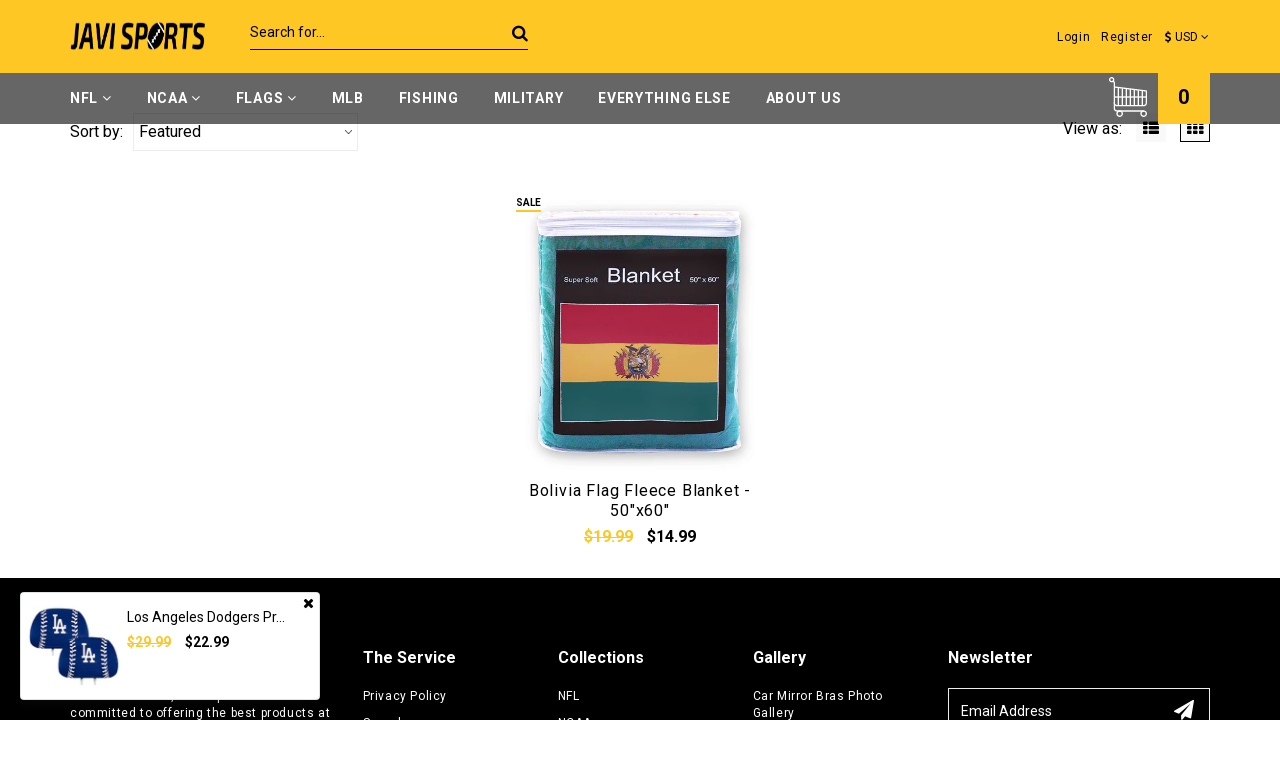

--- FILE ---
content_type: text/html; charset=utf-8
request_url: https://www.javisports.com/collections/bolivia
body_size: 41611
content:
<!DOCTYPE html>
<!--[if lt IE 7]><html class="no-js lt-ie9 lt-ie8 lt-ie7" lang="en"> <![endif]-->
<!--[if IE 7]><html class="no-js lt-ie9 lt-ie8" lang="en"> <![endif]-->
<!--[if IE 8]><html class="no-js lt-ie9" lang="en"> <![endif]-->
<!--[if IE 9 ]><html class="ie9 no-js"> <![endif]-->
<!--[if (gt IE 9)|!(IE)]><!--> <html class="no-js"> <!--<![endif]-->
<head>
  <meta name="google-site-verification" content="Ui_W0kGvpiACq1d3yHtarAq2HOxkuiZ8UK70iNwXx1U" />
    <meta charset="utf-8">
    <meta http-equiv="X-UA-Compatible" content="IE=edge">
    <meta name="viewport" content="width=device-width, initial-scale=1">
    <meta name="google-site-verification" content="ibhAhwK44ZAC5qWkgyQ3dtMMJfj5urTs7aQfZOql16Y" />
  	<meta name="google-site-verification" content="q7YIyYhhRlxz7GQRDeNj4B_TNCW3Ycy74WUI-sdaoJ8" />
    
  
    <!--=================== Favicon ===================-->
   	<link href="//www.javisports.com/cdn/shop/t/23/assets/custom.css?v=116909745944391738541652135699" rel="stylesheet" type="text/css" media="all" />
    <link rel="shortcut icon" href="//www.javisports.com/cdn/shop/t/23/assets/favicon.png?v=173881464010263994801652135705" type="image/png" />
    
    <!--=================== Title ===================-->
    <title>Bolivia &ndash; JAVI Sports</title>
    <!--=================== Helpers ===================-->
    <link rel="canonical" href="https://www.javisports.com/collections/bolivia">
    
<meta property="og:type" content="website">
<meta property="og:title" content="Bolivia">


<meta property="og:url" content="https://www.javisports.com/collections/bolivia">
<meta property="og:site_name" content="JAVI Sports">





    <!--=================== Bootstrap Core CSS ===================-->
    <link href="//www.javisports.com/cdn/shop/t/23/assets/bootstrap.min.css?v=23032354421336071791652135692" rel="stylesheet" type="text/css" media="all" />
    <!--=================== OWL Carousel CSS ===================-->
    
    <!--=================== Paira Framework Main CSS ===================-->
    <link href="//www.javisports.com/cdn/shop/t/23/assets/paira.owl.css?v=154875575172599041291652135726" rel="stylesheet" type="text/css" media="all" />
    <!--=================== Google Fonts ===================-->
    
    <link rel="stylesheet" type="text/css" href="//fonts.googleapis.com/css?family=Roboto:400">
    
    
    <link rel="stylesheet" type="text/css" href="//fonts.googleapis.com/css?family=Roboto:700">
    
    <!--=================== Paira Framework Color and Font Settings CSS ===================-->
    <link href="//www.javisports.com/cdn/shop/t/23/assets/paira-typography.css?v=70633485362950159441652135742" rel="stylesheet" type="text/css" media="all" />
    <!--=================== Header Hook For Plugins ===================-->
    
  
  <script>window.performance && window.performance.mark && window.performance.mark('shopify.content_for_header.start');</script><meta name="google-site-verification" content="oLsv7-1ghlEoHjd6VRcAmn-iP2UUIzeleCCsdCsO1VM">
<meta id="shopify-digital-wallet" name="shopify-digital-wallet" content="/523292/digital_wallets/dialog">
<meta name="shopify-checkout-api-token" content="70794f658c798297ea8cdb96554b9f1a">
<meta id="in-context-paypal-metadata" data-shop-id="523292" data-venmo-supported="false" data-environment="production" data-locale="en_US" data-paypal-v4="true" data-currency="USD">
<link rel="alternate" type="application/atom+xml" title="Feed" href="/collections/bolivia.atom" />
<link rel="alternate" type="application/json+oembed" href="https://www.javisports.com/collections/bolivia.oembed">
<script async="async" src="/checkouts/internal/preloads.js?locale=en-US"></script>
<link rel="preconnect" href="https://shop.app" crossorigin="anonymous">
<script async="async" src="https://shop.app/checkouts/internal/preloads.js?locale=en-US&shop_id=523292" crossorigin="anonymous"></script>
<script id="apple-pay-shop-capabilities" type="application/json">{"shopId":523292,"countryCode":"US","currencyCode":"USD","merchantCapabilities":["supports3DS"],"merchantId":"gid:\/\/shopify\/Shop\/523292","merchantName":"JAVI Sports","requiredBillingContactFields":["postalAddress","email"],"requiredShippingContactFields":["postalAddress","email"],"shippingType":"shipping","supportedNetworks":["visa","masterCard","amex","discover","elo","jcb"],"total":{"type":"pending","label":"JAVI Sports","amount":"1.00"},"shopifyPaymentsEnabled":true,"supportsSubscriptions":true}</script>
<script id="shopify-features" type="application/json">{"accessToken":"70794f658c798297ea8cdb96554b9f1a","betas":["rich-media-storefront-analytics"],"domain":"www.javisports.com","predictiveSearch":true,"shopId":523292,"locale":"en"}</script>
<script>var Shopify = Shopify || {};
Shopify.shop = "javisports.myshopify.com";
Shopify.locale = "en";
Shopify.currency = {"active":"USD","rate":"1.0"};
Shopify.country = "US";
Shopify.theme = {"name":"FirstWireApp.com - 01-05-2020 with Installments...","id":130718302387,"schema_name":null,"schema_version":null,"theme_store_id":null,"role":"main"};
Shopify.theme.handle = "null";
Shopify.theme.style = {"id":null,"handle":null};
Shopify.cdnHost = "www.javisports.com/cdn";
Shopify.routes = Shopify.routes || {};
Shopify.routes.root = "/";</script>
<script type="module">!function(o){(o.Shopify=o.Shopify||{}).modules=!0}(window);</script>
<script>!function(o){function n(){var o=[];function n(){o.push(Array.prototype.slice.apply(arguments))}return n.q=o,n}var t=o.Shopify=o.Shopify||{};t.loadFeatures=n(),t.autoloadFeatures=n()}(window);</script>
<script>
  window.ShopifyPay = window.ShopifyPay || {};
  window.ShopifyPay.apiHost = "shop.app\/pay";
  window.ShopifyPay.redirectState = null;
</script>
<script id="shop-js-analytics" type="application/json">{"pageType":"collection"}</script>
<script defer="defer" async type="module" src="//www.javisports.com/cdn/shopifycloud/shop-js/modules/v2/client.init-shop-cart-sync_C5BV16lS.en.esm.js"></script>
<script defer="defer" async type="module" src="//www.javisports.com/cdn/shopifycloud/shop-js/modules/v2/chunk.common_CygWptCX.esm.js"></script>
<script type="module">
  await import("//www.javisports.com/cdn/shopifycloud/shop-js/modules/v2/client.init-shop-cart-sync_C5BV16lS.en.esm.js");
await import("//www.javisports.com/cdn/shopifycloud/shop-js/modules/v2/chunk.common_CygWptCX.esm.js");

  window.Shopify.SignInWithShop?.initShopCartSync?.({"fedCMEnabled":true,"windoidEnabled":true});

</script>
<script>
  window.Shopify = window.Shopify || {};
  if (!window.Shopify.featureAssets) window.Shopify.featureAssets = {};
  window.Shopify.featureAssets['shop-js'] = {"shop-cart-sync":["modules/v2/client.shop-cart-sync_ZFArdW7E.en.esm.js","modules/v2/chunk.common_CygWptCX.esm.js"],"init-fed-cm":["modules/v2/client.init-fed-cm_CmiC4vf6.en.esm.js","modules/v2/chunk.common_CygWptCX.esm.js"],"shop-button":["modules/v2/client.shop-button_tlx5R9nI.en.esm.js","modules/v2/chunk.common_CygWptCX.esm.js"],"shop-cash-offers":["modules/v2/client.shop-cash-offers_DOA2yAJr.en.esm.js","modules/v2/chunk.common_CygWptCX.esm.js","modules/v2/chunk.modal_D71HUcav.esm.js"],"init-windoid":["modules/v2/client.init-windoid_sURxWdc1.en.esm.js","modules/v2/chunk.common_CygWptCX.esm.js"],"shop-toast-manager":["modules/v2/client.shop-toast-manager_ClPi3nE9.en.esm.js","modules/v2/chunk.common_CygWptCX.esm.js"],"init-shop-email-lookup-coordinator":["modules/v2/client.init-shop-email-lookup-coordinator_B8hsDcYM.en.esm.js","modules/v2/chunk.common_CygWptCX.esm.js"],"init-shop-cart-sync":["modules/v2/client.init-shop-cart-sync_C5BV16lS.en.esm.js","modules/v2/chunk.common_CygWptCX.esm.js"],"avatar":["modules/v2/client.avatar_BTnouDA3.en.esm.js"],"pay-button":["modules/v2/client.pay-button_FdsNuTd3.en.esm.js","modules/v2/chunk.common_CygWptCX.esm.js"],"init-customer-accounts":["modules/v2/client.init-customer-accounts_DxDtT_ad.en.esm.js","modules/v2/client.shop-login-button_C5VAVYt1.en.esm.js","modules/v2/chunk.common_CygWptCX.esm.js","modules/v2/chunk.modal_D71HUcav.esm.js"],"init-shop-for-new-customer-accounts":["modules/v2/client.init-shop-for-new-customer-accounts_ChsxoAhi.en.esm.js","modules/v2/client.shop-login-button_C5VAVYt1.en.esm.js","modules/v2/chunk.common_CygWptCX.esm.js","modules/v2/chunk.modal_D71HUcav.esm.js"],"shop-login-button":["modules/v2/client.shop-login-button_C5VAVYt1.en.esm.js","modules/v2/chunk.common_CygWptCX.esm.js","modules/v2/chunk.modal_D71HUcav.esm.js"],"init-customer-accounts-sign-up":["modules/v2/client.init-customer-accounts-sign-up_CPSyQ0Tj.en.esm.js","modules/v2/client.shop-login-button_C5VAVYt1.en.esm.js","modules/v2/chunk.common_CygWptCX.esm.js","modules/v2/chunk.modal_D71HUcav.esm.js"],"shop-follow-button":["modules/v2/client.shop-follow-button_Cva4Ekp9.en.esm.js","modules/v2/chunk.common_CygWptCX.esm.js","modules/v2/chunk.modal_D71HUcav.esm.js"],"checkout-modal":["modules/v2/client.checkout-modal_BPM8l0SH.en.esm.js","modules/v2/chunk.common_CygWptCX.esm.js","modules/v2/chunk.modal_D71HUcav.esm.js"],"lead-capture":["modules/v2/client.lead-capture_Bi8yE_yS.en.esm.js","modules/v2/chunk.common_CygWptCX.esm.js","modules/v2/chunk.modal_D71HUcav.esm.js"],"shop-login":["modules/v2/client.shop-login_D6lNrXab.en.esm.js","modules/v2/chunk.common_CygWptCX.esm.js","modules/v2/chunk.modal_D71HUcav.esm.js"],"payment-terms":["modules/v2/client.payment-terms_CZxnsJam.en.esm.js","modules/v2/chunk.common_CygWptCX.esm.js","modules/v2/chunk.modal_D71HUcav.esm.js"]};
</script>
<script id="__st">var __st={"a":523292,"offset":-28800,"reqid":"ce3e6661-1755-4b1a-9302-a43e24adaf1d-1768798681","pageurl":"www.javisports.com\/collections\/bolivia","u":"d5c6c98568a8","p":"collection","rtyp":"collection","rid":161093222502};</script>
<script>window.ShopifyPaypalV4VisibilityTracking = true;</script>
<script id="captcha-bootstrap">!function(){'use strict';const t='contact',e='account',n='new_comment',o=[[t,t],['blogs',n],['comments',n],[t,'customer']],c=[[e,'customer_login'],[e,'guest_login'],[e,'recover_customer_password'],[e,'create_customer']],r=t=>t.map((([t,e])=>`form[action*='/${t}']:not([data-nocaptcha='true']) input[name='form_type'][value='${e}']`)).join(','),a=t=>()=>t?[...document.querySelectorAll(t)].map((t=>t.form)):[];function s(){const t=[...o],e=r(t);return a(e)}const i='password',u='form_key',d=['recaptcha-v3-token','g-recaptcha-response','h-captcha-response',i],f=()=>{try{return window.sessionStorage}catch{return}},m='__shopify_v',_=t=>t.elements[u];function p(t,e,n=!1){try{const o=window.sessionStorage,c=JSON.parse(o.getItem(e)),{data:r}=function(t){const{data:e,action:n}=t;return t[m]||n?{data:e,action:n}:{data:t,action:n}}(c);for(const[e,n]of Object.entries(r))t.elements[e]&&(t.elements[e].value=n);n&&o.removeItem(e)}catch(o){console.error('form repopulation failed',{error:o})}}const l='form_type',E='cptcha';function T(t){t.dataset[E]=!0}const w=window,h=w.document,L='Shopify',v='ce_forms',y='captcha';let A=!1;((t,e)=>{const n=(g='f06e6c50-85a8-45c8-87d0-21a2b65856fe',I='https://cdn.shopify.com/shopifycloud/storefront-forms-hcaptcha/ce_storefront_forms_captcha_hcaptcha.v1.5.2.iife.js',D={infoText:'Protected by hCaptcha',privacyText:'Privacy',termsText:'Terms'},(t,e,n)=>{const o=w[L][v],c=o.bindForm;if(c)return c(t,g,e,D).then(n);var r;o.q.push([[t,g,e,D],n]),r=I,A||(h.body.append(Object.assign(h.createElement('script'),{id:'captcha-provider',async:!0,src:r})),A=!0)});var g,I,D;w[L]=w[L]||{},w[L][v]=w[L][v]||{},w[L][v].q=[],w[L][y]=w[L][y]||{},w[L][y].protect=function(t,e){n(t,void 0,e),T(t)},Object.freeze(w[L][y]),function(t,e,n,w,h,L){const[v,y,A,g]=function(t,e,n){const i=e?o:[],u=t?c:[],d=[...i,...u],f=r(d),m=r(i),_=r(d.filter((([t,e])=>n.includes(e))));return[a(f),a(m),a(_),s()]}(w,h,L),I=t=>{const e=t.target;return e instanceof HTMLFormElement?e:e&&e.form},D=t=>v().includes(t);t.addEventListener('submit',(t=>{const e=I(t);if(!e)return;const n=D(e)&&!e.dataset.hcaptchaBound&&!e.dataset.recaptchaBound,o=_(e),c=g().includes(e)&&(!o||!o.value);(n||c)&&t.preventDefault(),c&&!n&&(function(t){try{if(!f())return;!function(t){const e=f();if(!e)return;const n=_(t);if(!n)return;const o=n.value;o&&e.removeItem(o)}(t);const e=Array.from(Array(32),(()=>Math.random().toString(36)[2])).join('');!function(t,e){_(t)||t.append(Object.assign(document.createElement('input'),{type:'hidden',name:u})),t.elements[u].value=e}(t,e),function(t,e){const n=f();if(!n)return;const o=[...t.querySelectorAll(`input[type='${i}']`)].map((({name:t})=>t)),c=[...d,...o],r={};for(const[a,s]of new FormData(t).entries())c.includes(a)||(r[a]=s);n.setItem(e,JSON.stringify({[m]:1,action:t.action,data:r}))}(t,e)}catch(e){console.error('failed to persist form',e)}}(e),e.submit())}));const S=(t,e)=>{t&&!t.dataset[E]&&(n(t,e.some((e=>e===t))),T(t))};for(const o of['focusin','change'])t.addEventListener(o,(t=>{const e=I(t);D(e)&&S(e,y())}));const B=e.get('form_key'),M=e.get(l),P=B&&M;t.addEventListener('DOMContentLoaded',(()=>{const t=y();if(P)for(const e of t)e.elements[l].value===M&&p(e,B);[...new Set([...A(),...v().filter((t=>'true'===t.dataset.shopifyCaptcha))])].forEach((e=>S(e,t)))}))}(h,new URLSearchParams(w.location.search),n,t,e,['guest_login'])})(!0,!0)}();</script>
<script integrity="sha256-4kQ18oKyAcykRKYeNunJcIwy7WH5gtpwJnB7kiuLZ1E=" data-source-attribution="shopify.loadfeatures" defer="defer" src="//www.javisports.com/cdn/shopifycloud/storefront/assets/storefront/load_feature-a0a9edcb.js" crossorigin="anonymous"></script>
<script crossorigin="anonymous" defer="defer" src="//www.javisports.com/cdn/shopifycloud/storefront/assets/shopify_pay/storefront-65b4c6d7.js?v=20250812"></script>
<script data-source-attribution="shopify.dynamic_checkout.dynamic.init">var Shopify=Shopify||{};Shopify.PaymentButton=Shopify.PaymentButton||{isStorefrontPortableWallets:!0,init:function(){window.Shopify.PaymentButton.init=function(){};var t=document.createElement("script");t.src="https://www.javisports.com/cdn/shopifycloud/portable-wallets/latest/portable-wallets.en.js",t.type="module",document.head.appendChild(t)}};
</script>
<script data-source-attribution="shopify.dynamic_checkout.buyer_consent">
  function portableWalletsHideBuyerConsent(e){var t=document.getElementById("shopify-buyer-consent"),n=document.getElementById("shopify-subscription-policy-button");t&&n&&(t.classList.add("hidden"),t.setAttribute("aria-hidden","true"),n.removeEventListener("click",e))}function portableWalletsShowBuyerConsent(e){var t=document.getElementById("shopify-buyer-consent"),n=document.getElementById("shopify-subscription-policy-button");t&&n&&(t.classList.remove("hidden"),t.removeAttribute("aria-hidden"),n.addEventListener("click",e))}window.Shopify?.PaymentButton&&(window.Shopify.PaymentButton.hideBuyerConsent=portableWalletsHideBuyerConsent,window.Shopify.PaymentButton.showBuyerConsent=portableWalletsShowBuyerConsent);
</script>
<script data-source-attribution="shopify.dynamic_checkout.cart.bootstrap">document.addEventListener("DOMContentLoaded",(function(){function t(){return document.querySelector("shopify-accelerated-checkout-cart, shopify-accelerated-checkout")}if(t())Shopify.PaymentButton.init();else{new MutationObserver((function(e,n){t()&&(Shopify.PaymentButton.init(),n.disconnect())})).observe(document.body,{childList:!0,subtree:!0})}}));
</script>
<link id="shopify-accelerated-checkout-styles" rel="stylesheet" media="screen" href="https://www.javisports.com/cdn/shopifycloud/portable-wallets/latest/accelerated-checkout-backwards-compat.css" crossorigin="anonymous">
<style id="shopify-accelerated-checkout-cart">
        #shopify-buyer-consent {
  margin-top: 1em;
  display: inline-block;
  width: 100%;
}

#shopify-buyer-consent.hidden {
  display: none;
}

#shopify-subscription-policy-button {
  background: none;
  border: none;
  padding: 0;
  text-decoration: underline;
  font-size: inherit;
  cursor: pointer;
}

#shopify-subscription-policy-button::before {
  box-shadow: none;
}

      </style>

<script>window.performance && window.performance.mark && window.performance.mark('shopify.content_for_header.end');</script>
    <!--=================== Scripts Include ===================-->
    <script src="//www.javisports.com/cdn/shop/t/23/assets/jquery.lazysizes.cookie.parallax.js?v=176433839852591421811652135715" type="text/javascript"></script>
    <!--=================== HTML5 shim and Respond.js for IE8 support of HTML5 elements and media queries ===================-->
    <!--[if lt IE 9]>
    <script src="//www.javisports.com/cdn/shop/t/23/assets/html5shiv.respond.js?v=27377117887644598491652135710" type="text/javascript"></script>
    <![endif]-->
    
    <script>
        
        window.currencyFormat = 'money_format';
        
        window.shopCurrency = 'USD';
        window.animationLoading = "//www.javisports.com/cdn/shop/t/23/assets/ajax_loader.gif?v=147774190624878668101652135690";
        window.optionSwitchDropdown = '1';
        window.comparePage = 'compare-product';
        <!--=================== For Multiple Language ===================-->
        window.dialogCart = 'A new item has been added to your Shopping Cart.';
        window.dialogMassage = 'Something wrong! Try to reload your page OR contact customer support.';
        window.dialogCartBtn = 'View Shopping Cart';
        window.dialogCompare = 'Added To Your Compare List.';
        window.dialogCompareBtn = 'Go To Compare';
        window.dialogAddBtn = 'Add To Cart';
    </script>
  <style>
    #shopify-section-1526375904673 .carousel-inner>.item{
	transition:unset !important;}
  </style>

  
<!-- Start of Judge.me Core -->
<link rel="dns-prefetch" href="https://cdn.judge.me/">
<script data-cfasync='false' class='jdgm-settings-script'>window.jdgmSettings={"pagination":5,"disable_web_reviews":false,"badge_no_review_text":"No reviews","badge_n_reviews_text":"{{ n }} review/reviews","hide_badge_preview_if_no_reviews":true,"badge_hide_text":false,"enforce_center_preview_badge":false,"widget_title":"Customer Reviews","widget_open_form_text":"Write a review","widget_close_form_text":"Cancel review","widget_refresh_page_text":"Refresh page","widget_summary_text":"Based on {{ number_of_reviews }} review/reviews","widget_no_review_text":"Be the first to write a review","widget_name_field_text":"Display name","widget_verified_name_field_text":"Verified Name (public)","widget_name_placeholder_text":"Display name","widget_required_field_error_text":"This field is required.","widget_email_field_text":"Email address","widget_verified_email_field_text":"Verified Email (private, can not be edited)","widget_email_placeholder_text":"Your email address","widget_email_field_error_text":"Please enter a valid email address.","widget_rating_field_text":"Rating","widget_review_title_field_text":"Review Title","widget_review_title_placeholder_text":"Give your review a title","widget_review_body_field_text":"Review content","widget_review_body_placeholder_text":"Start writing here...","widget_pictures_field_text":"Picture/Video (optional)","widget_submit_review_text":"Submit Review","widget_submit_verified_review_text":"Submit Verified Review","widget_submit_success_msg_with_auto_publish":"Thank you! Please refresh the page in a few moments to see your review. You can remove or edit your review by logging into \u003ca href='https://judge.me/login' target='_blank' rel='nofollow noopener'\u003eJudge.me\u003c/a\u003e","widget_submit_success_msg_no_auto_publish":"Thank you! Your review will be published as soon as it is approved by the shop admin. You can remove or edit your review by logging into \u003ca href='https://judge.me/login' target='_blank' rel='nofollow noopener'\u003eJudge.me\u003c/a\u003e","widget_show_default_reviews_out_of_total_text":"Showing {{ n_reviews_shown }} out of {{ n_reviews }} reviews.","widget_show_all_link_text":"Show all","widget_show_less_link_text":"Show less","widget_author_said_text":"{{ reviewer_name }} said:","widget_days_text":"{{ n }} days ago","widget_weeks_text":"{{ n }} week/weeks ago","widget_months_text":"{{ n }} month/months ago","widget_years_text":"{{ n }} year/years ago","widget_yesterday_text":"Yesterday","widget_today_text":"Today","widget_replied_text":"\u003e\u003e {{ shop_name }} replied:","widget_read_more_text":"Read more","widget_reviewer_name_as_initial":"","widget_rating_filter_color":"#fbcd0a","widget_rating_filter_see_all_text":"See all reviews","widget_sorting_most_recent_text":"Most Recent","widget_sorting_highest_rating_text":"Highest Rating","widget_sorting_lowest_rating_text":"Lowest Rating","widget_sorting_with_pictures_text":"Only Pictures","widget_sorting_most_helpful_text":"Most Helpful","widget_open_question_form_text":"Ask a question","widget_reviews_subtab_text":"Reviews","widget_questions_subtab_text":"Questions","widget_question_label_text":"Question","widget_answer_label_text":"Answer","widget_question_placeholder_text":"Write your question here","widget_submit_question_text":"Submit Question","widget_question_submit_success_text":"Thank you for your question! We will notify you once it gets answered.","verified_badge_text":"Verified","verified_badge_bg_color":"","verified_badge_text_color":"","verified_badge_placement":"left-of-reviewer-name","widget_review_max_height":"","widget_hide_border":false,"widget_social_share":false,"widget_thumb":false,"widget_review_location_show":false,"widget_location_format":"","all_reviews_include_out_of_store_products":true,"all_reviews_out_of_store_text":"(out of store)","all_reviews_pagination":100,"all_reviews_product_name_prefix_text":"about","enable_review_pictures":true,"enable_question_anwser":false,"widget_theme":"default","review_date_format":"mm/dd/yyyy","default_sort_method":"most-recent","widget_product_reviews_subtab_text":"Product Reviews","widget_shop_reviews_subtab_text":"Shop Reviews","widget_other_products_reviews_text":"Reviews for other products","widget_store_reviews_subtab_text":"Store reviews","widget_no_store_reviews_text":"This store hasn't received any reviews yet","widget_web_restriction_product_reviews_text":"This product hasn't received any reviews yet","widget_no_items_text":"No items found","widget_show_more_text":"Show more","widget_write_a_store_review_text":"Write a Store Review","widget_other_languages_heading":"Reviews in Other Languages","widget_translate_review_text":"Translate review to {{ language }}","widget_translating_review_text":"Translating...","widget_show_original_translation_text":"Show original ({{ language }})","widget_translate_review_failed_text":"Review couldn't be translated.","widget_translate_review_retry_text":"Retry","widget_translate_review_try_again_later_text":"Try again later","show_product_url_for_grouped_product":false,"widget_sorting_pictures_first_text":"Pictures First","show_pictures_on_all_rev_page_mobile":false,"show_pictures_on_all_rev_page_desktop":false,"floating_tab_hide_mobile_install_preference":false,"floating_tab_button_name":"★ Reviews","floating_tab_title":"Let customers speak for us","floating_tab_button_color":"","floating_tab_button_background_color":"","floating_tab_url":"","floating_tab_url_enabled":false,"floating_tab_tab_style":"text","all_reviews_text_badge_text":"Customers rate us {{ shop.metafields.judgeme.all_reviews_rating | round: 1 }}/5 based on {{ shop.metafields.judgeme.all_reviews_count }} reviews.","all_reviews_text_badge_text_branded_style":"{{ shop.metafields.judgeme.all_reviews_rating | round: 1 }} out of 5 stars based on {{ shop.metafields.judgeme.all_reviews_count }} reviews","is_all_reviews_text_badge_a_link":false,"show_stars_for_all_reviews_text_badge":false,"all_reviews_text_badge_url":"","all_reviews_text_style":"text","all_reviews_text_color_style":"judgeme_brand_color","all_reviews_text_color":"#108474","all_reviews_text_show_jm_brand":true,"featured_carousel_show_header":true,"featured_carousel_title":"Let customers speak for us","testimonials_carousel_title":"Customers are saying","videos_carousel_title":"Real customer stories","cards_carousel_title":"Customers are saying","featured_carousel_count_text":"from {{ n }} reviews","featured_carousel_add_link_to_all_reviews_page":false,"featured_carousel_url":"","featured_carousel_show_images":true,"featured_carousel_autoslide_interval":5,"featured_carousel_arrows_on_the_sides":false,"featured_carousel_height":250,"featured_carousel_width":80,"featured_carousel_image_size":0,"featured_carousel_image_height":250,"featured_carousel_arrow_color":"#eeeeee","verified_count_badge_style":"vintage","verified_count_badge_orientation":"horizontal","verified_count_badge_color_style":"judgeme_brand_color","verified_count_badge_color":"#108474","is_verified_count_badge_a_link":false,"verified_count_badge_url":"","verified_count_badge_show_jm_brand":true,"widget_rating_preset_default":5,"widget_first_sub_tab":"product-reviews","widget_show_histogram":true,"widget_histogram_use_custom_color":false,"widget_pagination_use_custom_color":false,"widget_star_use_custom_color":false,"widget_verified_badge_use_custom_color":false,"widget_write_review_use_custom_color":false,"picture_reminder_submit_button":"Upload Pictures","enable_review_videos":false,"mute_video_by_default":false,"widget_sorting_videos_first_text":"Videos First","widget_review_pending_text":"Pending","featured_carousel_items_for_large_screen":3,"social_share_options_order":"Facebook,Twitter","remove_microdata_snippet":false,"disable_json_ld":false,"enable_json_ld_products":false,"preview_badge_show_question_text":false,"preview_badge_no_question_text":"No questions","preview_badge_n_question_text":"{{ number_of_questions }} question/questions","qa_badge_show_icon":false,"qa_badge_position":"same-row","remove_judgeme_branding":false,"widget_add_search_bar":false,"widget_search_bar_placeholder":"Search","widget_sorting_verified_only_text":"Verified only","featured_carousel_theme":"default","featured_carousel_show_rating":true,"featured_carousel_show_title":true,"featured_carousel_show_body":true,"featured_carousel_show_date":false,"featured_carousel_show_reviewer":true,"featured_carousel_show_product":false,"featured_carousel_header_background_color":"#108474","featured_carousel_header_text_color":"#ffffff","featured_carousel_name_product_separator":"reviewed","featured_carousel_full_star_background":"#108474","featured_carousel_empty_star_background":"#dadada","featured_carousel_vertical_theme_background":"#f9fafb","featured_carousel_verified_badge_enable":true,"featured_carousel_verified_badge_color":"#108474","featured_carousel_border_style":"round","featured_carousel_review_line_length_limit":3,"featured_carousel_more_reviews_button_text":"Read more reviews","featured_carousel_view_product_button_text":"View product","all_reviews_page_load_reviews_on":"scroll","all_reviews_page_load_more_text":"Load More Reviews","disable_fb_tab_reviews":false,"enable_ajax_cdn_cache":false,"widget_advanced_speed_features":5,"widget_public_name_text":"displayed publicly like","default_reviewer_name":"John Smith","default_reviewer_name_has_non_latin":true,"widget_reviewer_anonymous":"Anonymous","medals_widget_title":"Judge.me Review Medals","medals_widget_background_color":"#f9fafb","medals_widget_position":"footer_all_pages","medals_widget_border_color":"#f9fafb","medals_widget_verified_text_position":"left","medals_widget_use_monochromatic_version":false,"medals_widget_elements_color":"#108474","show_reviewer_avatar":true,"widget_invalid_yt_video_url_error_text":"Not a YouTube video URL","widget_max_length_field_error_text":"Please enter no more than {0} characters.","widget_show_country_flag":false,"widget_show_collected_via_shop_app":true,"widget_verified_by_shop_badge_style":"light","widget_verified_by_shop_text":"Verified by Shop","widget_show_photo_gallery":false,"widget_load_with_code_splitting":true,"widget_ugc_install_preference":false,"widget_ugc_title":"Made by us, Shared by you","widget_ugc_subtitle":"Tag us to see your picture featured in our page","widget_ugc_arrows_color":"#ffffff","widget_ugc_primary_button_text":"Buy Now","widget_ugc_primary_button_background_color":"#108474","widget_ugc_primary_button_text_color":"#ffffff","widget_ugc_primary_button_border_width":"0","widget_ugc_primary_button_border_style":"none","widget_ugc_primary_button_border_color":"#108474","widget_ugc_primary_button_border_radius":"25","widget_ugc_secondary_button_text":"Load More","widget_ugc_secondary_button_background_color":"#ffffff","widget_ugc_secondary_button_text_color":"#108474","widget_ugc_secondary_button_border_width":"2","widget_ugc_secondary_button_border_style":"solid","widget_ugc_secondary_button_border_color":"#108474","widget_ugc_secondary_button_border_radius":"25","widget_ugc_reviews_button_text":"View Reviews","widget_ugc_reviews_button_background_color":"#ffffff","widget_ugc_reviews_button_text_color":"#108474","widget_ugc_reviews_button_border_width":"2","widget_ugc_reviews_button_border_style":"solid","widget_ugc_reviews_button_border_color":"#108474","widget_ugc_reviews_button_border_radius":"25","widget_ugc_reviews_button_link_to":"judgeme-reviews-page","widget_ugc_show_post_date":true,"widget_ugc_max_width":"800","widget_rating_metafield_value_type":true,"widget_primary_color":"#108474","widget_enable_secondary_color":false,"widget_secondary_color":"#edf5f5","widget_summary_average_rating_text":"{{ average_rating }} out of 5","widget_media_grid_title":"Customer photos \u0026 videos","widget_media_grid_see_more_text":"See more","widget_round_style":false,"widget_show_product_medals":true,"widget_verified_by_judgeme_text":"Verified by Judge.me","widget_show_store_medals":true,"widget_verified_by_judgeme_text_in_store_medals":"Verified by Judge.me","widget_media_field_exceed_quantity_message":"Sorry, we can only accept {{ max_media }} for one review.","widget_media_field_exceed_limit_message":"{{ file_name }} is too large, please select a {{ media_type }} less than {{ size_limit }}MB.","widget_review_submitted_text":"Review Submitted!","widget_question_submitted_text":"Question Submitted!","widget_close_form_text_question":"Cancel","widget_write_your_answer_here_text":"Write your answer here","widget_enabled_branded_link":true,"widget_show_collected_by_judgeme":true,"widget_reviewer_name_color":"","widget_write_review_text_color":"","widget_write_review_bg_color":"","widget_collected_by_judgeme_text":"collected by Judge.me","widget_pagination_type":"standard","widget_load_more_text":"Load More","widget_load_more_color":"#108474","widget_full_review_text":"Full Review","widget_read_more_reviews_text":"Read More Reviews","widget_read_questions_text":"Read Questions","widget_questions_and_answers_text":"Questions \u0026 Answers","widget_verified_by_text":"Verified by","widget_verified_text":"Verified","widget_number_of_reviews_text":"{{ number_of_reviews }} reviews","widget_back_button_text":"Back","widget_next_button_text":"Next","widget_custom_forms_filter_button":"Filters","custom_forms_style":"vertical","widget_show_review_information":false,"how_reviews_are_collected":"How reviews are collected?","widget_show_review_keywords":false,"widget_gdpr_statement":"How we use your data: We'll only contact you about the review you left, and only if necessary. By submitting your review, you agree to Judge.me's \u003ca href='https://judge.me/terms' target='_blank' rel='nofollow noopener'\u003eterms\u003c/a\u003e, \u003ca href='https://judge.me/privacy' target='_blank' rel='nofollow noopener'\u003eprivacy\u003c/a\u003e and \u003ca href='https://judge.me/content-policy' target='_blank' rel='nofollow noopener'\u003econtent\u003c/a\u003e policies.","widget_multilingual_sorting_enabled":false,"widget_translate_review_content_enabled":false,"widget_translate_review_content_method":"manual","popup_widget_review_selection":"automatically_with_pictures","popup_widget_round_border_style":true,"popup_widget_show_title":true,"popup_widget_show_body":true,"popup_widget_show_reviewer":false,"popup_widget_show_product":true,"popup_widget_show_pictures":true,"popup_widget_use_review_picture":true,"popup_widget_show_on_home_page":true,"popup_widget_show_on_product_page":true,"popup_widget_show_on_collection_page":true,"popup_widget_show_on_cart_page":true,"popup_widget_position":"bottom_left","popup_widget_first_review_delay":5,"popup_widget_duration":5,"popup_widget_interval":5,"popup_widget_review_count":5,"popup_widget_hide_on_mobile":true,"review_snippet_widget_round_border_style":true,"review_snippet_widget_card_color":"#FFFFFF","review_snippet_widget_slider_arrows_background_color":"#FFFFFF","review_snippet_widget_slider_arrows_color":"#000000","review_snippet_widget_star_color":"#108474","show_product_variant":false,"all_reviews_product_variant_label_text":"Variant: ","widget_show_verified_branding":true,"widget_ai_summary_title":"Customers say","widget_ai_summary_disclaimer":"AI-powered review summary based on recent customer reviews","widget_show_ai_summary":false,"widget_show_ai_summary_bg":false,"widget_show_review_title_input":true,"redirect_reviewers_invited_via_email":"review_widget","request_store_review_after_product_review":false,"request_review_other_products_in_order":false,"review_form_color_scheme":"default","review_form_corner_style":"square","review_form_star_color":{},"review_form_text_color":"#333333","review_form_background_color":"#ffffff","review_form_field_background_color":"#fafafa","review_form_button_color":{},"review_form_button_text_color":"#ffffff","review_form_modal_overlay_color":"#000000","review_content_screen_title_text":"How would you rate this product?","review_content_introduction_text":"We would love it if you would share a bit about your experience.","store_review_form_title_text":"How would you rate this store?","store_review_form_introduction_text":"We would love it if you would share a bit about your experience.","show_review_guidance_text":true,"one_star_review_guidance_text":"Poor","five_star_review_guidance_text":"Great","customer_information_screen_title_text":"About you","customer_information_introduction_text":"Please tell us more about you.","custom_questions_screen_title_text":"Your experience in more detail","custom_questions_introduction_text":"Here are a few questions to help us understand more about your experience.","review_submitted_screen_title_text":"Thanks for your review!","review_submitted_screen_thank_you_text":"We are processing it and it will appear on the store soon.","review_submitted_screen_email_verification_text":"Please confirm your email by clicking the link we just sent you. This helps us keep reviews authentic.","review_submitted_request_store_review_text":"Would you like to share your experience of shopping with us?","review_submitted_review_other_products_text":"Would you like to review these products?","store_review_screen_title_text":"Would you like to share your experience of shopping with us?","store_review_introduction_text":"We value your feedback and use it to improve. Please share any thoughts or suggestions you have.","reviewer_media_screen_title_picture_text":"Share a picture","reviewer_media_introduction_picture_text":"Upload a photo to support your review.","reviewer_media_screen_title_video_text":"Share a video","reviewer_media_introduction_video_text":"Upload a video to support your review.","reviewer_media_screen_title_picture_or_video_text":"Share a picture or video","reviewer_media_introduction_picture_or_video_text":"Upload a photo or video to support your review.","reviewer_media_youtube_url_text":"Paste your Youtube URL here","advanced_settings_next_step_button_text":"Next","advanced_settings_close_review_button_text":"Close","modal_write_review_flow":false,"write_review_flow_required_text":"Required","write_review_flow_privacy_message_text":"We respect your privacy.","write_review_flow_anonymous_text":"Post review as anonymous","write_review_flow_visibility_text":"This won't be visible to other customers.","write_review_flow_multiple_selection_help_text":"Select as many as you like","write_review_flow_single_selection_help_text":"Select one option","write_review_flow_required_field_error_text":"This field is required","write_review_flow_invalid_email_error_text":"Please enter a valid email address","write_review_flow_max_length_error_text":"Max. {{ max_length }} characters.","write_review_flow_media_upload_text":"\u003cb\u003eClick to upload\u003c/b\u003e or drag and drop","write_review_flow_gdpr_statement":"We'll only contact you about your review if necessary. By submitting your review, you agree to our \u003ca href='https://judge.me/terms' target='_blank' rel='nofollow noopener'\u003eterms and conditions\u003c/a\u003e and \u003ca href='https://judge.me/privacy' target='_blank' rel='nofollow noopener'\u003eprivacy policy\u003c/a\u003e.","rating_only_reviews_enabled":false,"show_negative_reviews_help_screen":false,"new_review_flow_help_screen_rating_threshold":3,"negative_review_resolution_screen_title_text":"Tell us more","negative_review_resolution_text":"Your experience matters to us. If there were issues with your purchase, we're here to help. Feel free to reach out to us, we'd love the opportunity to make things right.","negative_review_resolution_button_text":"Contact us","negative_review_resolution_proceed_with_review_text":"Leave a review","negative_review_resolution_subject":"Issue with purchase from {{ shop_name }}.{{ order_name }}","preview_badge_collection_page_install_status":false,"widget_review_custom_css":"","preview_badge_custom_css":"","preview_badge_stars_count":"5-stars","featured_carousel_custom_css":"","floating_tab_custom_css":"","all_reviews_widget_custom_css":"","medals_widget_custom_css":"","verified_badge_custom_css":"","all_reviews_text_custom_css":"","transparency_badges_collected_via_store_invite":false,"transparency_badges_from_another_provider":false,"transparency_badges_collected_from_store_visitor":false,"transparency_badges_collected_by_verified_review_provider":false,"transparency_badges_earned_reward":false,"transparency_badges_collected_via_store_invite_text":"Review collected via store invitation","transparency_badges_from_another_provider_text":"Review collected from another provider","transparency_badges_collected_from_store_visitor_text":"Review collected from a store visitor","transparency_badges_written_in_google_text":"Review written in Google","transparency_badges_written_in_etsy_text":"Review written in Etsy","transparency_badges_written_in_shop_app_text":"Review written in Shop App","transparency_badges_earned_reward_text":"Review earned a reward for future purchase","product_review_widget_per_page":10,"widget_store_review_label_text":"Review about the store","checkout_comment_extension_title_on_product_page":"Customer Comments","checkout_comment_extension_num_latest_comment_show":5,"checkout_comment_extension_format":"name_and_timestamp","checkout_comment_customer_name":"last_initial","checkout_comment_comment_notification":true,"preview_badge_collection_page_install_preference":true,"preview_badge_home_page_install_preference":false,"preview_badge_product_page_install_preference":true,"review_widget_install_preference":"","review_carousel_install_preference":false,"floating_reviews_tab_install_preference":"none","verified_reviews_count_badge_install_preference":false,"all_reviews_text_install_preference":false,"review_widget_best_location":false,"judgeme_medals_install_preference":false,"review_widget_revamp_enabled":false,"review_widget_qna_enabled":false,"review_widget_header_theme":"minimal","review_widget_widget_title_enabled":true,"review_widget_header_text_size":"medium","review_widget_header_text_weight":"regular","review_widget_average_rating_style":"compact","review_widget_bar_chart_enabled":true,"review_widget_bar_chart_type":"numbers","review_widget_bar_chart_style":"standard","review_widget_expanded_media_gallery_enabled":false,"review_widget_reviews_section_theme":"standard","review_widget_image_style":"thumbnails","review_widget_review_image_ratio":"square","review_widget_stars_size":"medium","review_widget_verified_badge":"standard_text","review_widget_review_title_text_size":"medium","review_widget_review_text_size":"medium","review_widget_review_text_length":"medium","review_widget_number_of_columns_desktop":3,"review_widget_carousel_transition_speed":5,"review_widget_custom_questions_answers_display":"always","review_widget_button_text_color":"#FFFFFF","review_widget_text_color":"#000000","review_widget_lighter_text_color":"#7B7B7B","review_widget_corner_styling":"soft","review_widget_review_word_singular":"review","review_widget_review_word_plural":"reviews","review_widget_voting_label":"Helpful?","review_widget_shop_reply_label":"Reply from {{ shop_name }}:","review_widget_filters_title":"Filters","qna_widget_question_word_singular":"Question","qna_widget_question_word_plural":"Questions","qna_widget_answer_reply_label":"Answer from {{ answerer_name }}:","qna_content_screen_title_text":"Ask a question about this product","qna_widget_question_required_field_error_text":"Please enter your question.","qna_widget_flow_gdpr_statement":"We'll only contact you about your question if necessary. By submitting your question, you agree to our \u003ca href='https://judge.me/terms' target='_blank' rel='nofollow noopener'\u003eterms and conditions\u003c/a\u003e and \u003ca href='https://judge.me/privacy' target='_blank' rel='nofollow noopener'\u003eprivacy policy\u003c/a\u003e.","qna_widget_question_submitted_text":"Thanks for your question!","qna_widget_close_form_text_question":"Close","qna_widget_question_submit_success_text":"We’ll notify you by email when your question is answered.","all_reviews_widget_v2025_enabled":false,"all_reviews_widget_v2025_header_theme":"default","all_reviews_widget_v2025_widget_title_enabled":true,"all_reviews_widget_v2025_header_text_size":"medium","all_reviews_widget_v2025_header_text_weight":"regular","all_reviews_widget_v2025_average_rating_style":"compact","all_reviews_widget_v2025_bar_chart_enabled":true,"all_reviews_widget_v2025_bar_chart_type":"numbers","all_reviews_widget_v2025_bar_chart_style":"standard","all_reviews_widget_v2025_expanded_media_gallery_enabled":false,"all_reviews_widget_v2025_show_store_medals":true,"all_reviews_widget_v2025_show_photo_gallery":true,"all_reviews_widget_v2025_show_review_keywords":false,"all_reviews_widget_v2025_show_ai_summary":false,"all_reviews_widget_v2025_show_ai_summary_bg":false,"all_reviews_widget_v2025_add_search_bar":false,"all_reviews_widget_v2025_default_sort_method":"most-recent","all_reviews_widget_v2025_reviews_per_page":10,"all_reviews_widget_v2025_reviews_section_theme":"default","all_reviews_widget_v2025_image_style":"thumbnails","all_reviews_widget_v2025_review_image_ratio":"square","all_reviews_widget_v2025_stars_size":"medium","all_reviews_widget_v2025_verified_badge":"bold_badge","all_reviews_widget_v2025_review_title_text_size":"medium","all_reviews_widget_v2025_review_text_size":"medium","all_reviews_widget_v2025_review_text_length":"medium","all_reviews_widget_v2025_number_of_columns_desktop":3,"all_reviews_widget_v2025_carousel_transition_speed":5,"all_reviews_widget_v2025_custom_questions_answers_display":"always","all_reviews_widget_v2025_show_product_variant":false,"all_reviews_widget_v2025_show_reviewer_avatar":true,"all_reviews_widget_v2025_reviewer_name_as_initial":"","all_reviews_widget_v2025_review_location_show":false,"all_reviews_widget_v2025_location_format":"","all_reviews_widget_v2025_show_country_flag":false,"all_reviews_widget_v2025_verified_by_shop_badge_style":"light","all_reviews_widget_v2025_social_share":false,"all_reviews_widget_v2025_social_share_options_order":"Facebook,Twitter,LinkedIn,Pinterest","all_reviews_widget_v2025_pagination_type":"standard","all_reviews_widget_v2025_button_text_color":"#FFFFFF","all_reviews_widget_v2025_text_color":"#000000","all_reviews_widget_v2025_lighter_text_color":"#7B7B7B","all_reviews_widget_v2025_corner_styling":"soft","all_reviews_widget_v2025_title":"Customer reviews","all_reviews_widget_v2025_ai_summary_title":"Customers say about this store","all_reviews_widget_v2025_no_review_text":"Be the first to write a review","platform":"shopify","branding_url":"https://app.judge.me/reviews/stores/www.javisports.com","branding_text":"Powered by Judge.me","locale":"en","reply_name":"JAVI Sports","widget_version":"3.0","footer":true,"autopublish":true,"review_dates":true,"enable_custom_form":false,"shop_use_review_site":true,"shop_locale":"en","enable_multi_locales_translations":false,"show_review_title_input":true,"review_verification_email_status":"always","can_be_branded":true,"reply_name_text":"JAVI Sports"};</script> <style class='jdgm-settings-style'>.jdgm-xx{left:0}:root{--jdgm-primary-color: #108474;--jdgm-secondary-color: rgba(16,132,116,0.1);--jdgm-star-color: #108474;--jdgm-write-review-text-color: white;--jdgm-write-review-bg-color: #108474;--jdgm-paginate-color: #108474;--jdgm-border-radius: 0;--jdgm-reviewer-name-color: #108474}.jdgm-histogram__bar-content{background-color:#108474}.jdgm-rev[data-verified-buyer=true] .jdgm-rev__icon.jdgm-rev__icon:after,.jdgm-rev__buyer-badge.jdgm-rev__buyer-badge{color:white;background-color:#108474}.jdgm-review-widget--small .jdgm-gallery.jdgm-gallery .jdgm-gallery__thumbnail-link:nth-child(8) .jdgm-gallery__thumbnail-wrapper.jdgm-gallery__thumbnail-wrapper:before{content:"See more"}@media only screen and (min-width: 768px){.jdgm-gallery.jdgm-gallery .jdgm-gallery__thumbnail-link:nth-child(8) .jdgm-gallery__thumbnail-wrapper.jdgm-gallery__thumbnail-wrapper:before{content:"See more"}}.jdgm-prev-badge[data-average-rating='0.00']{display:none !important}.jdgm-author-all-initials{display:none !important}.jdgm-author-last-initial{display:none !important}.jdgm-rev-widg__title{visibility:hidden}.jdgm-rev-widg__summary-text{visibility:hidden}.jdgm-prev-badge__text{visibility:hidden}.jdgm-rev__prod-link-prefix:before{content:'about'}.jdgm-rev__variant-label:before{content:'Variant: '}.jdgm-rev__out-of-store-text:before{content:'(out of store)'}@media only screen and (min-width: 768px){.jdgm-rev__pics .jdgm-rev_all-rev-page-picture-separator,.jdgm-rev__pics .jdgm-rev__product-picture{display:none}}@media only screen and (max-width: 768px){.jdgm-rev__pics .jdgm-rev_all-rev-page-picture-separator,.jdgm-rev__pics .jdgm-rev__product-picture{display:none}}.jdgm-preview-badge[data-template="index"]{display:none !important}.jdgm-review-widget[data-from-snippet="true"]{display:none !important}.jdgm-verified-count-badget[data-from-snippet="true"]{display:none !important}.jdgm-carousel-wrapper[data-from-snippet="true"]{display:none !important}.jdgm-all-reviews-text[data-from-snippet="true"]{display:none !important}.jdgm-medals-section[data-from-snippet="true"]{display:none !important}.jdgm-ugc-media-wrapper[data-from-snippet="true"]{display:none !important}.jdgm-rev__transparency-badge[data-badge-type="review_collected_via_store_invitation"]{display:none !important}.jdgm-rev__transparency-badge[data-badge-type="review_collected_from_another_provider"]{display:none !important}.jdgm-rev__transparency-badge[data-badge-type="review_collected_from_store_visitor"]{display:none !important}.jdgm-rev__transparency-badge[data-badge-type="review_written_in_etsy"]{display:none !important}.jdgm-rev__transparency-badge[data-badge-type="review_written_in_google_business"]{display:none !important}.jdgm-rev__transparency-badge[data-badge-type="review_written_in_shop_app"]{display:none !important}.jdgm-rev__transparency-badge[data-badge-type="review_earned_for_future_purchase"]{display:none !important}.jdgm-review-snippet-widget .jdgm-rev-snippet-widget__cards-container .jdgm-rev-snippet-card{border-radius:8px;background:#fff}.jdgm-review-snippet-widget .jdgm-rev-snippet-widget__cards-container .jdgm-rev-snippet-card__rev-rating .jdgm-star{color:#108474}.jdgm-review-snippet-widget .jdgm-rev-snippet-widget__prev-btn,.jdgm-review-snippet-widget .jdgm-rev-snippet-widget__next-btn{border-radius:50%;background:#fff}.jdgm-review-snippet-widget .jdgm-rev-snippet-widget__prev-btn>svg,.jdgm-review-snippet-widget .jdgm-rev-snippet-widget__next-btn>svg{fill:#000}.jdgm-full-rev-modal.rev-snippet-widget .jm-mfp-container .jm-mfp-content,.jdgm-full-rev-modal.rev-snippet-widget .jm-mfp-container .jdgm-full-rev__icon,.jdgm-full-rev-modal.rev-snippet-widget .jm-mfp-container .jdgm-full-rev__pic-img,.jdgm-full-rev-modal.rev-snippet-widget .jm-mfp-container .jdgm-full-rev__reply{border-radius:8px}.jdgm-full-rev-modal.rev-snippet-widget .jm-mfp-container .jdgm-full-rev[data-verified-buyer="true"] .jdgm-full-rev__icon::after{border-radius:8px}.jdgm-full-rev-modal.rev-snippet-widget .jm-mfp-container .jdgm-full-rev .jdgm-rev__buyer-badge{border-radius:calc( 8px / 2 )}.jdgm-full-rev-modal.rev-snippet-widget .jm-mfp-container .jdgm-full-rev .jdgm-full-rev__replier::before{content:'JAVI Sports'}.jdgm-full-rev-modal.rev-snippet-widget .jm-mfp-container .jdgm-full-rev .jdgm-full-rev__product-button{border-radius:calc( 8px * 6 )}
</style> <style class='jdgm-settings-style'></style>

  
  
  
  <style class='jdgm-miracle-styles'>
  @-webkit-keyframes jdgm-spin{0%{-webkit-transform:rotate(0deg);-ms-transform:rotate(0deg);transform:rotate(0deg)}100%{-webkit-transform:rotate(359deg);-ms-transform:rotate(359deg);transform:rotate(359deg)}}@keyframes jdgm-spin{0%{-webkit-transform:rotate(0deg);-ms-transform:rotate(0deg);transform:rotate(0deg)}100%{-webkit-transform:rotate(359deg);-ms-transform:rotate(359deg);transform:rotate(359deg)}}@font-face{font-family:'JudgemeStar';src:url("[data-uri]") format("woff");font-weight:normal;font-style:normal}.jdgm-star{font-family:'JudgemeStar';display:inline !important;text-decoration:none !important;padding:0 4px 0 0 !important;margin:0 !important;font-weight:bold;opacity:1;-webkit-font-smoothing:antialiased;-moz-osx-font-smoothing:grayscale}.jdgm-star:hover{opacity:1}.jdgm-star:last-of-type{padding:0 !important}.jdgm-star.jdgm--on:before{content:"\e000"}.jdgm-star.jdgm--off:before{content:"\e001"}.jdgm-star.jdgm--half:before{content:"\e002"}.jdgm-widget *{margin:0;line-height:1.4;-webkit-box-sizing:border-box;-moz-box-sizing:border-box;box-sizing:border-box;-webkit-overflow-scrolling:touch}.jdgm-hidden{display:none !important;visibility:hidden !important}.jdgm-temp-hidden{display:none}.jdgm-spinner{width:40px;height:40px;margin:auto;border-radius:50%;border-top:2px solid #eee;border-right:2px solid #eee;border-bottom:2px solid #eee;border-left:2px solid #ccc;-webkit-animation:jdgm-spin 0.8s infinite linear;animation:jdgm-spin 0.8s infinite linear}.jdgm-prev-badge{display:block !important}

</style>


  
  
   


<script data-cfasync='false' class='jdgm-script'>
!function(e){window.jdgm=window.jdgm||{},jdgm.CDN_HOST="https://cdn.judge.me/",
jdgm.docReady=function(d){(e.attachEvent?"complete"===e.readyState:"loading"!==e.readyState)?
setTimeout(d,0):e.addEventListener("DOMContentLoaded",d)},jdgm.loadCSS=function(d,t,o,s){
!o&&jdgm.loadCSS.requestedUrls.indexOf(d)>=0||(jdgm.loadCSS.requestedUrls.push(d),
(s=e.createElement("link")).rel="stylesheet",s.class="jdgm-stylesheet",s.media="nope!",
s.href=d,s.onload=function(){this.media="all",t&&setTimeout(t)},e.body.appendChild(s))},
jdgm.loadCSS.requestedUrls=[],jdgm.loadJS=function(e,d){var t=new XMLHttpRequest;
t.onreadystatechange=function(){4===t.readyState&&(Function(t.response)(),d&&d(t.response))},
t.open("GET",e),t.send()},jdgm.docReady((function(){(window.jdgmLoadCSS||e.querySelectorAll(
".jdgm-widget, .jdgm-all-reviews-page").length>0)&&(jdgmSettings.widget_load_with_code_splitting?
parseFloat(jdgmSettings.widget_version)>=3?jdgm.loadCSS(jdgm.CDN_HOST+"widget_v3/base.css"):
jdgm.loadCSS(jdgm.CDN_HOST+"widget/base.css"):jdgm.loadCSS(jdgm.CDN_HOST+"shopify_v2.css"),
jdgm.loadJS(jdgm.CDN_HOST+"loader.js"))}))}(document);
</script>

<noscript><link rel="stylesheet" type="text/css" media="all" href="https://cdn.judge.me/shopify_v2.css"></noscript>
<!-- End of Judge.me Core -->


<!-- BEGIN app block: shopify://apps/buddha-mega-menu-navigation/blocks/megamenu/dbb4ce56-bf86-4830-9b3d-16efbef51c6f -->
<script>
        var productImageAndPrice = [],
            collectionImages = [],
            articleImages = [],
            mmLivIcons = false,
            mmFlipClock = false,
            mmFixesUseJquery = false,
            mmNumMMI = 1,
            mmSchemaTranslation = {},
            mmMenuStrings =  [] ,
            mmShopLocale = "en",
            mmShopLocaleCollectionsRoute = "/collections",
            mmSchemaDesignJSON = [{"action":"design","setting":"font_family","value":"Default"},{"action":"design","setting":"font_size","value":"13px"},{"action":"design","setting":"text_color","value":"#222222"},{"action":"design","setting":"link_hover_color","value":"#0da19a"},{"action":"design","setting":"link_color","value":"#4e4e4e"},{"action":"design","setting":"background_hover_color","value":"#f9f9f9"},{"action":"design","setting":"background_color","value":"#ffffff"},{"action":"design","setting":"price_color","value":"#0da19a"},{"action":"design","setting":"contact_right_btn_text_color","value":"#ffffff"},{"action":"design","setting":"contact_right_btn_bg_color","value":"#3A3A3A"},{"action":"design","setting":"contact_left_bg_color","value":"#3A3A3A"},{"action":"design","setting":"contact_left_alt_color","value":"#CCCCCC"},{"action":"design","setting":"contact_left_text_color","value":"#f1f1f0"},{"action":"design","setting":"addtocart_enable","value":"true"},{"action":"design","setting":"addtocart_text_color","value":"#333333"},{"action":"design","setting":"addtocart_background_color","value":"#ffffff"},{"action":"design","setting":"addtocart_text_hover_color","value":"#ffffff"},{"action":"design","setting":"addtocart_background_hover_color","value":"#0da19a"},{"action":"design","setting":"countdown_color","value":"#ffffff"},{"action":"design","setting":"countdown_background_color","value":"#333333"},{"action":"design","setting":"vertical_font_family","value":"Default"},{"action":"design","setting":"vertical_font_size","value":"13px"},{"action":"design","setting":"vertical_text_color","value":"#ffffff"},{"action":"design","setting":"vertical_link_color","value":"#ffffff"},{"action":"design","setting":"vertical_link_hover_color","value":"#ffffff"},{"action":"design","setting":"vertical_price_color","value":"#ffffff"},{"action":"design","setting":"vertical_contact_right_btn_text_color","value":"#ffffff"},{"action":"design","setting":"vertical_addtocart_enable","value":"true"},{"action":"design","setting":"vertical_addtocart_text_color","value":"#ffffff"},{"action":"design","setting":"vertical_countdown_color","value":"#ffffff"},{"action":"design","setting":"vertical_countdown_background_color","value":"#333333"},{"action":"design","setting":"vertical_background_color","value":"#017b86"},{"action":"design","setting":"vertical_addtocart_background_color","value":"#333333"},{"action":"design","setting":"vertical_contact_right_btn_bg_color","value":"#333333"},{"action":"design","setting":"vertical_contact_left_alt_color","value":"#333333"}],
            mmDomChangeSkipUl = "",
            buddhaMegaMenuShop = "javisports.myshopify.com",
            mmWireframeCompression = "",
            mmExtensionAssetUrl = "https://cdn.shopify.com/extensions/019abe06-4a3f-7763-88da-170e1b54169b/mega-menu-151/assets/";var bestSellersHTML = '';var newestProductsHTML = '';/* get link lists api */
        var linkLists={"main-menu" : {"title":"Main Menu", "items":["/collections/nfl-teams","/collections/collegiate-team-merchandise","/collections/flags","/collections/mlb-mirror-covers","/collections/sportfishing","/collections/military","/collections/everything-else","/pages/about",]},"footer" : {"title":"Footer", "items":["/pages/privacy-policy","/search","/pages/about","/pages/return-policy","/pages/contact-us",]},"footer-collections" : {"title":"Footer Collections", "items":["/collections/nfl-teams","/collections/collegiate-team-merchandise","/collections/mlb-mirror-covers","/collections/flags","/collections/sportfishing","/collections/military","/collections/everything-else",]},"gallery" : {"title":"Gallery", "items":["/pages/gallery",]},"afc-east" : {"title":"AFC East", "items":["/collections/buffalo-bills","/collections/miami-dolphins","/collections/new-england-patriots","/collections/new-york-jets",]},"afc-north" : {"title":" AFC North ", "items":["/collections/baltimore-ravens","/collections/cincinnati-bengals","/collections/cleveland-browns","/collections/pittsburgh-steelers",]},"afc-south" : {"title":"AFC South", "items":["/collections/houston-texans","/collections/indianapolis-colts","/collections/jacksonville-jaguars","/collections/tennessee-titans",]},"nfc-west" : {"title":"NFC West ", "items":["/collections/arizona-cardinals","/collections/los-angeles-rams","/collections/san-francisco-49ers","/collections/seattle-seahawks",]},"nfc-north" : {"title":"NFC North", "items":["/collections/chicago-bears","/collections/detroit-lions","/collections/green-bay-packers","/collections/minnesota-vikings",]},"nfc-south" : {"title":"NFC South", "items":["/collections/atlanta-falcons","/collections/carolina-panthers","/collections/new-orleans-saints","/collections/tampa-bay-buccaneers",]},"nfc-east" : {"title":"NFC East", "items":["/collections/dallas-cowboys","/collections/new-york-giants","/collections/philadelphia-eagles","/collections/washington-redskins",]},"afc-west" : {"title":"AFC WEST", "items":["/collections/denver-broncos","/collections/kansas-city-chiefs","/collections/las-vegas-raiders","/collections/los-angeles-chargers",]},"ncaa-1" : {"title":"NCAA 1", "items":["/collections/alabama-crimson-tide","/collections/arkansas-razorbacks","/collections/auburn-university","https://www.javisports.com/collections/byu-cougars","/collections/clemson-tigers","https://www.javisports.com/collections/duke-blue-devils","/collections/east-carolina-pirates","/collections/florida-gators","/collections/florida-state-seminoles","https://www.javisports.com/collections/georgia-bulldogs","https://www.javisports.com/collections/georgia-southern-eagles",]},"ncaa-2" : {"title":"NCAA 2", "items":["/collections/georgia-southern-eagles","/collections/georgia-tech-yellow-jackets",]},"ncaa-3" : {"title":"NCAA 3", "items":["/collections/kansas-jayhawks","/collections/kansas-state-wildcats",]},"ncaa-4" : {"title":"NCAA 4", "items":["/collections/kentucky-wildcats","/collections/lsu","/collections/memphis-tigers","/collections/mississippi-state-bulldogs","/collections/missouri-tigers","/collections/nc-state-wolfpack","/collections/nebraska-cornhuskers","/collections/ohio-state","/collections/oklahoma-sooners",]},"ncaa-5" : {"title":"NCAA 5", "items":["/collections/oklahoma-state-cowboys","/collections/ole-miss-rebels",]},"ncaa-6" : {"title":"NCAA 6", "items":["/collections/university-of-oregon","/collections/penn-state-nittany-lions","/collections/university-of-south-carolina-gamecocks","/collections/tcu-horned-frogs","/collections/tennessee-volunteers","/collections/texas-longhorns","/collections/texas-a-m-aggies",]},"ncaa-7" : {"title":"NCAA 7", "items":["https://www.javisports.com/collections/usc-trojans","/collections/virginia-tech-hokies","/collections/west-virginia-mountaineers",]},"nc2-demo" : {"title":"NC2 Demo", "items":["https://www.javisports.com/collections/georgia-tech-yellow-jackets","https://www.javisports.com/collections/iowa-state-cyclones","/collections/kansas-jayhawks","/collections/kansas-state-wildcats","/collections/kentucky-wildcats","/collections/lsu","https://www.javisports.com/collections/marshall-thundering-herd","/collections/memphis-tigers","https://www.javisports.com/collections/mississippi-state-bulldogs","https://www.javisports.com/collections/missouri-tigers","https://www.javisports.com/collections/nc-state-wolfpack",]},"nc-demo3" : {"title":"NC Demo3", "items":["https://www.javisports.com/collections/nebraska-cornhuskers","https://www.javisports.com/collections/ohio-state","/collections/oklahoma-sooners","/collections/oklahoma-state-cowboys","/collections/ole-miss-rebels","/collections/university-of-oregon","https://www.javisports.com/collections/penn-state-nittany-lions","https://www.javisports.com/collections/university-of-south-carolina-gamecocks","https://www.javisports.com/collections/southern-miss-golden-eagles","https://www.javisports.com/collections/tcu-horned-frogs","https://www.javisports.com/collections/tennessee-volunteers",]},"nc-demo4" : {"title":"NC Demo4", "items":["https://www.javisports.com/collections/texas-longhorns","https://www.javisports.com/collections/texas-a-m-aggies","https://www.javisports.com/collections/texas-state-bobcats","https://www.javisports.com/collections/texas-tech-red-raiders","https://www.javisports.com/collections/troy-trojans","https://www.javisports.com/collections/ucla-bruins","https://www.javisports.com/collections/usc-trojans","https://www.javisports.com/collections/virginia-cavaliers","/collections/virginia-tech-hokies","/collections/west-virginia-mountaineers",]},"flag-1" : {"title":"Flag-1", "items":["/collections/argentina","/collections/armenia","/collections/assyria","/collections/australia","/collections/the-bahamas","/collections/barbados","/collections/belgium","/collections/belize","/collections/bolivia","/collections/brazil","/collections/bulgaria","/collections/cambodia","/collections/cameroon","/collections/canada","/collections/chile","/collections/colombia","/collections/costa-rica","/collections/croatia","/collections/cuba",]},"flag-2" : {"title":"Flag-2", "items":["/collections/denmark","/collections/dominican-republic","/collections/ecuador","/collections/egypt","/collections/el-salvador","/collections/england","/collections/ethiopia","/collections/finland","/collections/france","/collections/germany","/collections/ghana","/collections/greece","/collections/guam","/collections/guatemala","/collections/guyana","/collections/haiti","/collections/honduras","/collections/iceland","/collections/iran",]},"flag-3" : {"title":"Flag-3", "items":["/collections/ireland","/collections/israel","/collections/italy","/collections/jamaica","/collections/japan","/collections/lebanon","/collections/mexico","/collections/morocco","/collections/netherlands","/collections/new-zealand","/collections/nicaragua","/collections/palestine","/collections/panama","/collections/peru","/collections/philippines","/collections/poland","/collections/portugal","/collections/puerto-rico","/collections/qatar",]},"flag-4" : {"title":"Flag-4", "items":["/collections/romania","/collections/russia","/collections/saudi-arabia","/collections/scotland","/collections/senegal","/collections/serbia","/collections/south-korea","/collections/spain","/collections/sweden","/collections/switzerland","/collections/trinidad-and-tobago","/collections/tunisia","/collections/ukraine","/collections/united-states","/collections/uruguay","/collections/venezuela","/collections/vietnam","/collections/wales",]},"customer-account-main-menu" : {"title":"Customer account main menu", "items":["/","https://shopify.com/523292/account/orders?locale=en&amp;region_country=US",]},};/*ENDPARSE*/

        

        /* set product prices *//* get the collection images *//* get the article images *//* customer fixes */
        var mmThemeFixesBeforeInit = function(){ /* generic mobile menu toggle translate effect */ document.addEventListener("toggleSubmenu", function (e) { var pc = document.querySelector("#PageContainer"); var mm = document.querySelector("#MobileNav"); if (pc && mm && typeof e.mmMobileHeight != "undefined"){ var pcStyle = pc.getAttribute("style"); if (pcStyle && pcStyle.indexOf("translate3d") != -1) { pc.style.transform = "translate3d(0px, "+ e.mmMobileHeight +"px, 0px)"; } } }); window.mmLoadFunction = function(){ setTimeout(function(){ var m = document.querySelector("#megamenu_level__1"); if (m && m.matches(".vertical-mega-menu")) reinitMenus("#megamenu_level__1"); },100); }; if (document.readyState !== "loading") { mmLoadFunction(); } else { document.removeEventListener("DOMContentLoaded", mmLoadFunction); document.addEventListener("DOMContentLoaded", mmLoadFunction); } }; var mmThemeFixesBefore = function(){ window.buddhaFilterLiElements = function(liElements){ var elements = []; for (var i=0; i<liElements.length; i++) { if (liElements[i].querySelector("[href=\"/cart\"]") == null) { elements.push(liElements[i]); } } return elements; }; if (tempMenuObject.u.matches("#mobile_menu, #velaMegamenu .nav, #SiteNav, #siteNav")) { tempMenuObject.forceMenu = true; tempMenuObject.skipCheck = true; tempMenuObject.liItems = buddhaFilterLiElements(mmNot(tempMenuObject.u.children, ".search_container,.site-nav__item_cart")); } else if (tempMenuObject.u.matches(".main_nav .nav .menu")) { var numMenusApplied = 0, numMenusAppliedSticky = 0; mmForEach(document, ".main_nav .nav .menu", function(el){ if (el.closest(".sticky_nav") == null) { if (el.querySelector(".buddha-menu-item")) { numMenusApplied++; } } else { if (el.querySelector(".buddha-menu-item")) { numMenusAppliedSticky++; } } }); if (((tempMenuObject.u.closest(".sticky_nav")) && (numMenusAppliedSticky < 1)) || ((tempMenuObject.u.closest(".sticky_nav")) && (numMenusApplied < 1))) { tempMenuObject.forceMenu = true; tempMenuObject.skipCheck = true; tempMenuObject.liItems = buddhaFilterLiElements(mmNot(tempMenuObject.u.children, ".search_container,.site-nav__item_cart")); } } else if (tempMenuObject.u.matches("#mobile-menu:not(.mm-menu)") && tempMenuObject.u.querySelector(".hamburger,.shifter-handle") == null) { tempMenuObject.forceMenu = true; tempMenuObject.skipCheck = true; tempMenuObject.liItems = buddhaFilterLiElements(tempMenuObject.u.children); } else if (tempMenuObject.u.matches("#accessibleNav") && tempMenuObject.u.closest("#topnav2") == null) { tempMenuObject.forceMenu = true; tempMenuObject.skipCheck = true; tempMenuObject.liItems = buddhaFilterLiElements(mmNot(tempMenuObject.u.children, ".customer-navlink")); } else if (tempMenuObject.u.matches("#megamenu_level__1")) { tempMenuObject.forceMenu = true; tempMenuObject.skipCheck = true; tempMenuObject.liClasses = "level_1__item"; tempMenuObject.aClasses = "level_1__link"; tempMenuObject.liItems = buddhaFilterLiElements(tempMenuObject.u.children); } else if (tempMenuObject.u.matches(".mobile-nav__items")) { tempMenuObject.forceMenu = true; tempMenuObject.skipCheck = true; tempMenuObject.liClasses = "mobile-nav__item"; tempMenuObject.aClasses = "mobile-nav__link"; tempMenuObject.liItems = buddhaFilterLiElements(tempMenuObject.u.children); } else if (tempMenuObject.u.matches("#NavDrawer > .mobile-nav") && document.querySelector(".mobile-nav>.buddha-menu-item") == null ) { tempMenuObject.forceMenu = true; tempMenuObject.skipCheck = true; tempMenuObject.liClasses = "mobile-nav__item"; tempMenuObject.aClasses = "mobile-nav__link"; tempMenuObject.liItems = buddhaFilterLiElements(mmNot(tempMenuObject.u.children, ".mobile-nav__search")); } else if (tempMenuObject.u.matches(".mobile-nav-wrapper > .mobile-nav")) { tempMenuObject.forceMenu = true; tempMenuObject.skipCheck = true; tempMenuObject.liClasses = "mobile-nav__item border-bottom"; tempMenuObject.aClasses = "mobile-nav__link"; tempMenuObject.liItems = buddhaFilterLiElements(mmNot(tempMenuObject.u.children, ".mobile-nav__search")); } else if (tempMenuObject.u.matches("#nav .mm-panel .mm-listview")) { tempMenuObject.forceMenu = true; tempMenuObject.skipCheck = true; tempMenuObject.liItems = buddhaFilterLiElements(tempMenuObject.u.children); var firstMmPanel = true; mmForEach(document, "#nav>.mm-panels>.mm-panel", function(el){ if (firstMmPanel) { firstMmPanel = false; el.classList.remove("mm-hidden"); el.classList.remove("mm-subopened"); } else { el.parentElement.removeChild(el); } }); } else if (tempMenuObject.u.matches(".SidebarMenu__Nav--primary")) { tempMenuObject.forceMenu = true; tempMenuObject.skipCheck = true; tempMenuObject.liClasses = "Collapsible"; tempMenuObject.aClasses = "Collapsible__Button Heading u-h6"; tempMenuObject.liItems = buddhaFilterLiElements(tempMenuObject.u.children); } else if (tempMenuObject.u.matches(".mm_menus_ul")) { tempMenuObject.forceMenu = true; tempMenuObject.skipCheck = true; tempMenuObject.liClasses = "ets_menu_item"; tempMenuObject.aClasses = "mm-nowrap"; tempMenuObject.liItems = buddhaFilterLiElements(tempMenuObject.u.children); mmAddStyle(" .horizontal-mega-menu > .buddha-menu-item > a {white-space: nowrap;} ", "mmThemeCStyle"); } else if (tempMenuObject.u.matches("#accordion")) { tempMenuObject.forceMenu = true; tempMenuObject.skipCheck = true; tempMenuObject.liClasses = ""; tempMenuObject.aClasses = ""; tempMenuObject.liItems = tempMenuObject.u.children; } else if (tempMenuObject.u.matches(".mobile-menu__panel:first-child .mobile-menu__nav")) { tempMenuObject.forceMenu = true; tempMenuObject.skipCheck=true; tempMenuObject.liClasses = "mobile-menu__nav-item"; tempMenuObject.aClasses = "mobile-menu__nav-link"; tempMenuObject.liItems = tempMenuObject.u.children; } else if (tempMenuObject.u.matches("#nt_menu_id")) { tempMenuObject.forceMenu = true; tempMenuObject.skipCheck=true; tempMenuObject.liClasses = "menu-item type_simple"; tempMenuObject.aClasses = "lh__1 flex al_center pr"; tempMenuObject.liItems = tempMenuObject.u.children; } else if (tempMenuObject.u.matches("#menu_mb_cat")) { tempMenuObject.forceMenu = true; tempMenuObject.skipCheck=true; tempMenuObject.liClasses = "menu-item type_simple"; tempMenuObject.aClasses = ""; tempMenuObject.liItems = tempMenuObject.u.children; } else if (tempMenuObject.u.matches("#menu_mb_ul")) { tempMenuObject.forceMenu = true; tempMenuObject.skipCheck=true; tempMenuObject.liClasses = "menu-item only_icon_false"; tempMenuObject.aClasses = ""; tempMenuObject.liItems = mmNot(tempMenuObject.u.children, "#customer_login_link,#customer_register_link,#item_mb_help", true); mmAddStyle(" #menu_mb_ul.vertical-mega-menu li.buddha-menu-item>a {display: flex !important;} #menu_mb_ul.vertical-mega-menu li.buddha-menu-item>a>.mm-title {padding: 0 !important;} ", "mmThemeStyle"); } else if (tempMenuObject.u.matches(".header__inline-menu > .list-menu")) { tempMenuObject.forceMenu = true; tempMenuObject.skipCheck=true; tempMenuObject.liClasses = ""; tempMenuObject.aClasses = "header__menu-item list-menu__item link focus-inset"; tempMenuObject.liItems = tempMenuObject.u.children; } else if (tempMenuObject.u.matches(".menu-drawer__navigation>.list-menu")) { tempMenuObject.forceMenu = true; tempMenuObject.skipCheck=true; tempMenuObject.liClasses = ""; tempMenuObject.aClasses = "menu-drawer__menu-item list-menu__item link link--text focus-inset"; tempMenuObject.liItems = tempMenuObject.u.children; } else if (tempMenuObject.u.matches(".header__menu-items")) { tempMenuObject.forceMenu = true; tempMenuObject.skipCheck = true; tempMenuObject.liClasses = "navbar-item header__item has-mega-menu"; tempMenuObject.aClasses = "navbar-link header__link"; tempMenuObject.liItems = tempMenuObject.u.children; mmAddStyle(" .horizontal-mega-menu .buddha-menu-item>a:after{content: none;} ", "mmThemeStyle"); } else if (tempMenuObject.u.matches(".header__navigation")) { tempMenuObject.forceMenu = true; tempMenuObject.skipCheck = true; tempMenuObject.liClasses = "header__nav-item"; tempMenuObject.aClasses = ""; tempMenuObject.liItems = tempMenuObject.u.children; } else if (tempMenuObject.u.matches(".slide-nav")) { mmVerticalMenus=".slide-nav"; tempMenuObject.forceMenu = true; tempMenuObject.skipCheck = true; tempMenuObject.liClasses = "slide-nav__item"; tempMenuObject.aClasses = "slide-nav__link"; tempMenuObject.liItems = tempMenuObject.u.children; } else if (tempMenuObject.u.matches(".header__links-list")) { tempMenuObject.forceMenu = true; tempMenuObject.skipCheck = true; tempMenuObject.liClasses = ""; tempMenuObject.aClasses = ""; tempMenuObject.liItems = tempMenuObject.u.children; mmAddStyle(".header__left,.header__links {overflow: visible !important; }"); } else if (tempMenuObject.u.matches("#menu-main-navigation,#menu-mobile-nav")) { tempMenuObject.forceMenu = true; tempMenuObject.skipCheck=true; tempMenuObject.liClasses = ""; tempMenuObject.aClasses = ""; tempMenuObject.liItems = tempMenuObject.u.children; } /* try to find li and a classes for requested menu if they are not set */ if (tempMenuObject.skipCheck == true) { var _links=[]; var keys = Object.keys(linkLists); for (var i=0; i<keys.length; i++) { if (selectedMenu == keys[i]) { _links = linkLists[keys[i]].items; break; } } mmForEachChild(tempMenuObject.u, "LI", function(li){ var href = null; var a = li.querySelector("a"); if (a) href = a.getAttribute("href"); if (href == null || (href != null && (href.substr(0,1) == "#" || href==""))){ var a2 = li.querySelector((!!document.documentMode) ? "* + a" : "a:nth-child(2)"); if (a2) { href = a2.getAttribute("href"); a = a2; } } if (href == null || (href != null && (href.substr(0,1) == "#" || href==""))) { var a2 = li.querySelector("a>a"); if (a2) { href = a2.getAttribute("href"); a = a2; } } /* stil no matching href, search all children a for a matching href */ if (href == null || (href != null && (href.substr(0,1) == "#" || href==""))) { var a2 = li.querySelectorAll("a[href]"); for (var i=0; i<a2.length; i++) { var href2 = a2[i].getAttribute("href"); if (_links[tempMenuObject.elementFits] != undefined && href2 == _links[tempMenuObject.elementFits]) { href = href2; a = a2[i]; break; } } } if (_links[tempMenuObject.elementFits] != undefined && href == _links[tempMenuObject.elementFits]) { if (tempMenuObject.liClasses == undefined) { tempMenuObject.liClasses = ""; } tempMenuObject.liClasses = concatClasses(li.getAttribute("class"), tempMenuObject.liClasses); if (tempMenuObject.aClasses == undefined) { tempMenuObject.aClasses = ""; } if (a) tempMenuObject.aClasses = concatClasses(a.getAttribute("class"), tempMenuObject.aClasses); tempMenuObject.elementFits++; } else if (tempMenuObject.elementFits > 0 && tempMenuObject.elementFits != _links.length) { tempMenuObject.elementFits = 0; if (href == _links[0]) { tempMenuObject.elementFits = 1; } } }); } }; 
        

        var mmWireframe = {"html" : "<li class=\"buddha-menu-item\"  ><a data-href=\"/collections/all\" href=\"/collections/all\" aria-label=\"NFL\" data-no-instant=\"\" onclick=\"mmGoToPage(this, event); return false;\"  ><i class=\"mm-icon static fa fa-none\" aria-hidden=\"true\"></i><span class=\"mm-title\">NFL</span><i class=\"mm-arrow mm-angle-down\" aria-hidden=\"true\"></i><button class=\"toggle-menu-btn\" style=\"display:none;\" title=\"Toggle menu\" onclick=\"return toggleSubmenu(this)\"><span class=\"mm-arrow-icon\"><span class=\"bar-one\"></span><span class=\"bar-two\"></span></span></button></a><ul class=\"mm-submenu tree  small mm-last-level\"><li data-href=\"/collections/all\" href=\"/collections/all\" aria-label=\"AFC East\" data-no-instant=\"\" onclick=\"mmGoToPage(this, event); return false;\"  ><a data-href=\"/collections/all\" href=\"/collections/all\" aria-label=\"AFC East\" data-no-instant=\"\" onclick=\"mmGoToPage(this, event); return false;\"  ><span class=\"mm-title\">AFC East</span></a></li></ul></li>" };

        function mmLoadJS(file, async = true) {
            let script = document.createElement("script");
            script.setAttribute("src", file);
            script.setAttribute("data-no-instant", "");
            script.setAttribute("type", "text/javascript");
            script.setAttribute("async", async);
            document.head.appendChild(script);
        }
        function mmLoadCSS(file) {  
            var style = document.createElement('link');
            style.href = file;
            style.type = 'text/css';
            style.rel = 'stylesheet';
            document.head.append(style); 
        }
              
        var mmDisableWhenResIsLowerThan = '';
        var mmLoadResources = (mmDisableWhenResIsLowerThan == '' || mmDisableWhenResIsLowerThan == 0 || (mmDisableWhenResIsLowerThan > 0 && window.innerWidth>=mmDisableWhenResIsLowerThan));
        if (mmLoadResources) {
            /* load resources via js injection */
            mmLoadJS("https://cdn.shopify.com/extensions/019abe06-4a3f-7763-88da-170e1b54169b/mega-menu-151/assets/buddha-megamenu.js");
            
            mmLoadCSS("https://cdn.shopify.com/extensions/019abe06-4a3f-7763-88da-170e1b54169b/mega-menu-151/assets/buddha-megamenu2.css");}
    </script><!-- HIDE ORIGINAL MENU --><style id="mmHideOriginalMenuStyle"> #AccessibleNav, #SiteNav, .top_menu>ul, .site-nav, #siteNav, #nt_menu_id {visibility: hidden !important;} </style>
        <script>
            setTimeout(function(){
                var mmHideStyle  = document.querySelector("#mmHideOriginalMenuStyle");
                if (mmHideStyle) mmHideStyle.parentNode.removeChild(mmHideStyle);
            },10000);
        </script>
<!-- END app block --><!-- BEGIN app block: shopify://apps/judge-me-reviews/blocks/judgeme_core/61ccd3b1-a9f2-4160-9fe9-4fec8413e5d8 --><!-- Start of Judge.me Core -->






<link rel="dns-prefetch" href="https://cdnwidget.judge.me">
<link rel="dns-prefetch" href="https://cdn.judge.me">
<link rel="dns-prefetch" href="https://cdn1.judge.me">
<link rel="dns-prefetch" href="https://api.judge.me">

<script data-cfasync='false' class='jdgm-settings-script'>window.jdgmSettings={"pagination":5,"disable_web_reviews":false,"badge_no_review_text":"No reviews","badge_n_reviews_text":"{{ n }} review/reviews","hide_badge_preview_if_no_reviews":true,"badge_hide_text":false,"enforce_center_preview_badge":false,"widget_title":"Customer Reviews","widget_open_form_text":"Write a review","widget_close_form_text":"Cancel review","widget_refresh_page_text":"Refresh page","widget_summary_text":"Based on {{ number_of_reviews }} review/reviews","widget_no_review_text":"Be the first to write a review","widget_name_field_text":"Display name","widget_verified_name_field_text":"Verified Name (public)","widget_name_placeholder_text":"Display name","widget_required_field_error_text":"This field is required.","widget_email_field_text":"Email address","widget_verified_email_field_text":"Verified Email (private, can not be edited)","widget_email_placeholder_text":"Your email address","widget_email_field_error_text":"Please enter a valid email address.","widget_rating_field_text":"Rating","widget_review_title_field_text":"Review Title","widget_review_title_placeholder_text":"Give your review a title","widget_review_body_field_text":"Review content","widget_review_body_placeholder_text":"Start writing here...","widget_pictures_field_text":"Picture/Video (optional)","widget_submit_review_text":"Submit Review","widget_submit_verified_review_text":"Submit Verified Review","widget_submit_success_msg_with_auto_publish":"Thank you! Please refresh the page in a few moments to see your review. You can remove or edit your review by logging into \u003ca href='https://judge.me/login' target='_blank' rel='nofollow noopener'\u003eJudge.me\u003c/a\u003e","widget_submit_success_msg_no_auto_publish":"Thank you! Your review will be published as soon as it is approved by the shop admin. You can remove or edit your review by logging into \u003ca href='https://judge.me/login' target='_blank' rel='nofollow noopener'\u003eJudge.me\u003c/a\u003e","widget_show_default_reviews_out_of_total_text":"Showing {{ n_reviews_shown }} out of {{ n_reviews }} reviews.","widget_show_all_link_text":"Show all","widget_show_less_link_text":"Show less","widget_author_said_text":"{{ reviewer_name }} said:","widget_days_text":"{{ n }} days ago","widget_weeks_text":"{{ n }} week/weeks ago","widget_months_text":"{{ n }} month/months ago","widget_years_text":"{{ n }} year/years ago","widget_yesterday_text":"Yesterday","widget_today_text":"Today","widget_replied_text":"\u003e\u003e {{ shop_name }} replied:","widget_read_more_text":"Read more","widget_reviewer_name_as_initial":"","widget_rating_filter_color":"#fbcd0a","widget_rating_filter_see_all_text":"See all reviews","widget_sorting_most_recent_text":"Most Recent","widget_sorting_highest_rating_text":"Highest Rating","widget_sorting_lowest_rating_text":"Lowest Rating","widget_sorting_with_pictures_text":"Only Pictures","widget_sorting_most_helpful_text":"Most Helpful","widget_open_question_form_text":"Ask a question","widget_reviews_subtab_text":"Reviews","widget_questions_subtab_text":"Questions","widget_question_label_text":"Question","widget_answer_label_text":"Answer","widget_question_placeholder_text":"Write your question here","widget_submit_question_text":"Submit Question","widget_question_submit_success_text":"Thank you for your question! We will notify you once it gets answered.","verified_badge_text":"Verified","verified_badge_bg_color":"","verified_badge_text_color":"","verified_badge_placement":"left-of-reviewer-name","widget_review_max_height":"","widget_hide_border":false,"widget_social_share":false,"widget_thumb":false,"widget_review_location_show":false,"widget_location_format":"","all_reviews_include_out_of_store_products":true,"all_reviews_out_of_store_text":"(out of store)","all_reviews_pagination":100,"all_reviews_product_name_prefix_text":"about","enable_review_pictures":true,"enable_question_anwser":false,"widget_theme":"default","review_date_format":"mm/dd/yyyy","default_sort_method":"most-recent","widget_product_reviews_subtab_text":"Product Reviews","widget_shop_reviews_subtab_text":"Shop Reviews","widget_other_products_reviews_text":"Reviews for other products","widget_store_reviews_subtab_text":"Store reviews","widget_no_store_reviews_text":"This store hasn't received any reviews yet","widget_web_restriction_product_reviews_text":"This product hasn't received any reviews yet","widget_no_items_text":"No items found","widget_show_more_text":"Show more","widget_write_a_store_review_text":"Write a Store Review","widget_other_languages_heading":"Reviews in Other Languages","widget_translate_review_text":"Translate review to {{ language }}","widget_translating_review_text":"Translating...","widget_show_original_translation_text":"Show original ({{ language }})","widget_translate_review_failed_text":"Review couldn't be translated.","widget_translate_review_retry_text":"Retry","widget_translate_review_try_again_later_text":"Try again later","show_product_url_for_grouped_product":false,"widget_sorting_pictures_first_text":"Pictures First","show_pictures_on_all_rev_page_mobile":false,"show_pictures_on_all_rev_page_desktop":false,"floating_tab_hide_mobile_install_preference":false,"floating_tab_button_name":"★ Reviews","floating_tab_title":"Let customers speak for us","floating_tab_button_color":"","floating_tab_button_background_color":"","floating_tab_url":"","floating_tab_url_enabled":false,"floating_tab_tab_style":"text","all_reviews_text_badge_text":"Customers rate us {{ shop.metafields.judgeme.all_reviews_rating | round: 1 }}/5 based on {{ shop.metafields.judgeme.all_reviews_count }} reviews.","all_reviews_text_badge_text_branded_style":"{{ shop.metafields.judgeme.all_reviews_rating | round: 1 }} out of 5 stars based on {{ shop.metafields.judgeme.all_reviews_count }} reviews","is_all_reviews_text_badge_a_link":false,"show_stars_for_all_reviews_text_badge":false,"all_reviews_text_badge_url":"","all_reviews_text_style":"text","all_reviews_text_color_style":"judgeme_brand_color","all_reviews_text_color":"#108474","all_reviews_text_show_jm_brand":true,"featured_carousel_show_header":true,"featured_carousel_title":"Let customers speak for us","testimonials_carousel_title":"Customers are saying","videos_carousel_title":"Real customer stories","cards_carousel_title":"Customers are saying","featured_carousel_count_text":"from {{ n }} reviews","featured_carousel_add_link_to_all_reviews_page":false,"featured_carousel_url":"","featured_carousel_show_images":true,"featured_carousel_autoslide_interval":5,"featured_carousel_arrows_on_the_sides":false,"featured_carousel_height":250,"featured_carousel_width":80,"featured_carousel_image_size":0,"featured_carousel_image_height":250,"featured_carousel_arrow_color":"#eeeeee","verified_count_badge_style":"vintage","verified_count_badge_orientation":"horizontal","verified_count_badge_color_style":"judgeme_brand_color","verified_count_badge_color":"#108474","is_verified_count_badge_a_link":false,"verified_count_badge_url":"","verified_count_badge_show_jm_brand":true,"widget_rating_preset_default":5,"widget_first_sub_tab":"product-reviews","widget_show_histogram":true,"widget_histogram_use_custom_color":false,"widget_pagination_use_custom_color":false,"widget_star_use_custom_color":false,"widget_verified_badge_use_custom_color":false,"widget_write_review_use_custom_color":false,"picture_reminder_submit_button":"Upload Pictures","enable_review_videos":false,"mute_video_by_default":false,"widget_sorting_videos_first_text":"Videos First","widget_review_pending_text":"Pending","featured_carousel_items_for_large_screen":3,"social_share_options_order":"Facebook,Twitter","remove_microdata_snippet":false,"disable_json_ld":false,"enable_json_ld_products":false,"preview_badge_show_question_text":false,"preview_badge_no_question_text":"No questions","preview_badge_n_question_text":"{{ number_of_questions }} question/questions","qa_badge_show_icon":false,"qa_badge_position":"same-row","remove_judgeme_branding":false,"widget_add_search_bar":false,"widget_search_bar_placeholder":"Search","widget_sorting_verified_only_text":"Verified only","featured_carousel_theme":"default","featured_carousel_show_rating":true,"featured_carousel_show_title":true,"featured_carousel_show_body":true,"featured_carousel_show_date":false,"featured_carousel_show_reviewer":true,"featured_carousel_show_product":false,"featured_carousel_header_background_color":"#108474","featured_carousel_header_text_color":"#ffffff","featured_carousel_name_product_separator":"reviewed","featured_carousel_full_star_background":"#108474","featured_carousel_empty_star_background":"#dadada","featured_carousel_vertical_theme_background":"#f9fafb","featured_carousel_verified_badge_enable":true,"featured_carousel_verified_badge_color":"#108474","featured_carousel_border_style":"round","featured_carousel_review_line_length_limit":3,"featured_carousel_more_reviews_button_text":"Read more reviews","featured_carousel_view_product_button_text":"View product","all_reviews_page_load_reviews_on":"scroll","all_reviews_page_load_more_text":"Load More Reviews","disable_fb_tab_reviews":false,"enable_ajax_cdn_cache":false,"widget_advanced_speed_features":5,"widget_public_name_text":"displayed publicly like","default_reviewer_name":"John Smith","default_reviewer_name_has_non_latin":true,"widget_reviewer_anonymous":"Anonymous","medals_widget_title":"Judge.me Review Medals","medals_widget_background_color":"#f9fafb","medals_widget_position":"footer_all_pages","medals_widget_border_color":"#f9fafb","medals_widget_verified_text_position":"left","medals_widget_use_monochromatic_version":false,"medals_widget_elements_color":"#108474","show_reviewer_avatar":true,"widget_invalid_yt_video_url_error_text":"Not a YouTube video URL","widget_max_length_field_error_text":"Please enter no more than {0} characters.","widget_show_country_flag":false,"widget_show_collected_via_shop_app":true,"widget_verified_by_shop_badge_style":"light","widget_verified_by_shop_text":"Verified by Shop","widget_show_photo_gallery":false,"widget_load_with_code_splitting":true,"widget_ugc_install_preference":false,"widget_ugc_title":"Made by us, Shared by you","widget_ugc_subtitle":"Tag us to see your picture featured in our page","widget_ugc_arrows_color":"#ffffff","widget_ugc_primary_button_text":"Buy Now","widget_ugc_primary_button_background_color":"#108474","widget_ugc_primary_button_text_color":"#ffffff","widget_ugc_primary_button_border_width":"0","widget_ugc_primary_button_border_style":"none","widget_ugc_primary_button_border_color":"#108474","widget_ugc_primary_button_border_radius":"25","widget_ugc_secondary_button_text":"Load More","widget_ugc_secondary_button_background_color":"#ffffff","widget_ugc_secondary_button_text_color":"#108474","widget_ugc_secondary_button_border_width":"2","widget_ugc_secondary_button_border_style":"solid","widget_ugc_secondary_button_border_color":"#108474","widget_ugc_secondary_button_border_radius":"25","widget_ugc_reviews_button_text":"View Reviews","widget_ugc_reviews_button_background_color":"#ffffff","widget_ugc_reviews_button_text_color":"#108474","widget_ugc_reviews_button_border_width":"2","widget_ugc_reviews_button_border_style":"solid","widget_ugc_reviews_button_border_color":"#108474","widget_ugc_reviews_button_border_radius":"25","widget_ugc_reviews_button_link_to":"judgeme-reviews-page","widget_ugc_show_post_date":true,"widget_ugc_max_width":"800","widget_rating_metafield_value_type":true,"widget_primary_color":"#108474","widget_enable_secondary_color":false,"widget_secondary_color":"#edf5f5","widget_summary_average_rating_text":"{{ average_rating }} out of 5","widget_media_grid_title":"Customer photos \u0026 videos","widget_media_grid_see_more_text":"See more","widget_round_style":false,"widget_show_product_medals":true,"widget_verified_by_judgeme_text":"Verified by Judge.me","widget_show_store_medals":true,"widget_verified_by_judgeme_text_in_store_medals":"Verified by Judge.me","widget_media_field_exceed_quantity_message":"Sorry, we can only accept {{ max_media }} for one review.","widget_media_field_exceed_limit_message":"{{ file_name }} is too large, please select a {{ media_type }} less than {{ size_limit }}MB.","widget_review_submitted_text":"Review Submitted!","widget_question_submitted_text":"Question Submitted!","widget_close_form_text_question":"Cancel","widget_write_your_answer_here_text":"Write your answer here","widget_enabled_branded_link":true,"widget_show_collected_by_judgeme":true,"widget_reviewer_name_color":"","widget_write_review_text_color":"","widget_write_review_bg_color":"","widget_collected_by_judgeme_text":"collected by Judge.me","widget_pagination_type":"standard","widget_load_more_text":"Load More","widget_load_more_color":"#108474","widget_full_review_text":"Full Review","widget_read_more_reviews_text":"Read More Reviews","widget_read_questions_text":"Read Questions","widget_questions_and_answers_text":"Questions \u0026 Answers","widget_verified_by_text":"Verified by","widget_verified_text":"Verified","widget_number_of_reviews_text":"{{ number_of_reviews }} reviews","widget_back_button_text":"Back","widget_next_button_text":"Next","widget_custom_forms_filter_button":"Filters","custom_forms_style":"vertical","widget_show_review_information":false,"how_reviews_are_collected":"How reviews are collected?","widget_show_review_keywords":false,"widget_gdpr_statement":"How we use your data: We'll only contact you about the review you left, and only if necessary. By submitting your review, you agree to Judge.me's \u003ca href='https://judge.me/terms' target='_blank' rel='nofollow noopener'\u003eterms\u003c/a\u003e, \u003ca href='https://judge.me/privacy' target='_blank' rel='nofollow noopener'\u003eprivacy\u003c/a\u003e and \u003ca href='https://judge.me/content-policy' target='_blank' rel='nofollow noopener'\u003econtent\u003c/a\u003e policies.","widget_multilingual_sorting_enabled":false,"widget_translate_review_content_enabled":false,"widget_translate_review_content_method":"manual","popup_widget_review_selection":"automatically_with_pictures","popup_widget_round_border_style":true,"popup_widget_show_title":true,"popup_widget_show_body":true,"popup_widget_show_reviewer":false,"popup_widget_show_product":true,"popup_widget_show_pictures":true,"popup_widget_use_review_picture":true,"popup_widget_show_on_home_page":true,"popup_widget_show_on_product_page":true,"popup_widget_show_on_collection_page":true,"popup_widget_show_on_cart_page":true,"popup_widget_position":"bottom_left","popup_widget_first_review_delay":5,"popup_widget_duration":5,"popup_widget_interval":5,"popup_widget_review_count":5,"popup_widget_hide_on_mobile":true,"review_snippet_widget_round_border_style":true,"review_snippet_widget_card_color":"#FFFFFF","review_snippet_widget_slider_arrows_background_color":"#FFFFFF","review_snippet_widget_slider_arrows_color":"#000000","review_snippet_widget_star_color":"#108474","show_product_variant":false,"all_reviews_product_variant_label_text":"Variant: ","widget_show_verified_branding":true,"widget_ai_summary_title":"Customers say","widget_ai_summary_disclaimer":"AI-powered review summary based on recent customer reviews","widget_show_ai_summary":false,"widget_show_ai_summary_bg":false,"widget_show_review_title_input":true,"redirect_reviewers_invited_via_email":"review_widget","request_store_review_after_product_review":false,"request_review_other_products_in_order":false,"review_form_color_scheme":"default","review_form_corner_style":"square","review_form_star_color":{},"review_form_text_color":"#333333","review_form_background_color":"#ffffff","review_form_field_background_color":"#fafafa","review_form_button_color":{},"review_form_button_text_color":"#ffffff","review_form_modal_overlay_color":"#000000","review_content_screen_title_text":"How would you rate this product?","review_content_introduction_text":"We would love it if you would share a bit about your experience.","store_review_form_title_text":"How would you rate this store?","store_review_form_introduction_text":"We would love it if you would share a bit about your experience.","show_review_guidance_text":true,"one_star_review_guidance_text":"Poor","five_star_review_guidance_text":"Great","customer_information_screen_title_text":"About you","customer_information_introduction_text":"Please tell us more about you.","custom_questions_screen_title_text":"Your experience in more detail","custom_questions_introduction_text":"Here are a few questions to help us understand more about your experience.","review_submitted_screen_title_text":"Thanks for your review!","review_submitted_screen_thank_you_text":"We are processing it and it will appear on the store soon.","review_submitted_screen_email_verification_text":"Please confirm your email by clicking the link we just sent you. This helps us keep reviews authentic.","review_submitted_request_store_review_text":"Would you like to share your experience of shopping with us?","review_submitted_review_other_products_text":"Would you like to review these products?","store_review_screen_title_text":"Would you like to share your experience of shopping with us?","store_review_introduction_text":"We value your feedback and use it to improve. Please share any thoughts or suggestions you have.","reviewer_media_screen_title_picture_text":"Share a picture","reviewer_media_introduction_picture_text":"Upload a photo to support your review.","reviewer_media_screen_title_video_text":"Share a video","reviewer_media_introduction_video_text":"Upload a video to support your review.","reviewer_media_screen_title_picture_or_video_text":"Share a picture or video","reviewer_media_introduction_picture_or_video_text":"Upload a photo or video to support your review.","reviewer_media_youtube_url_text":"Paste your Youtube URL here","advanced_settings_next_step_button_text":"Next","advanced_settings_close_review_button_text":"Close","modal_write_review_flow":false,"write_review_flow_required_text":"Required","write_review_flow_privacy_message_text":"We respect your privacy.","write_review_flow_anonymous_text":"Post review as anonymous","write_review_flow_visibility_text":"This won't be visible to other customers.","write_review_flow_multiple_selection_help_text":"Select as many as you like","write_review_flow_single_selection_help_text":"Select one option","write_review_flow_required_field_error_text":"This field is required","write_review_flow_invalid_email_error_text":"Please enter a valid email address","write_review_flow_max_length_error_text":"Max. {{ max_length }} characters.","write_review_flow_media_upload_text":"\u003cb\u003eClick to upload\u003c/b\u003e or drag and drop","write_review_flow_gdpr_statement":"We'll only contact you about your review if necessary. By submitting your review, you agree to our \u003ca href='https://judge.me/terms' target='_blank' rel='nofollow noopener'\u003eterms and conditions\u003c/a\u003e and \u003ca href='https://judge.me/privacy' target='_blank' rel='nofollow noopener'\u003eprivacy policy\u003c/a\u003e.","rating_only_reviews_enabled":false,"show_negative_reviews_help_screen":false,"new_review_flow_help_screen_rating_threshold":3,"negative_review_resolution_screen_title_text":"Tell us more","negative_review_resolution_text":"Your experience matters to us. If there were issues with your purchase, we're here to help. Feel free to reach out to us, we'd love the opportunity to make things right.","negative_review_resolution_button_text":"Contact us","negative_review_resolution_proceed_with_review_text":"Leave a review","negative_review_resolution_subject":"Issue with purchase from {{ shop_name }}.{{ order_name }}","preview_badge_collection_page_install_status":false,"widget_review_custom_css":"","preview_badge_custom_css":"","preview_badge_stars_count":"5-stars","featured_carousel_custom_css":"","floating_tab_custom_css":"","all_reviews_widget_custom_css":"","medals_widget_custom_css":"","verified_badge_custom_css":"","all_reviews_text_custom_css":"","transparency_badges_collected_via_store_invite":false,"transparency_badges_from_another_provider":false,"transparency_badges_collected_from_store_visitor":false,"transparency_badges_collected_by_verified_review_provider":false,"transparency_badges_earned_reward":false,"transparency_badges_collected_via_store_invite_text":"Review collected via store invitation","transparency_badges_from_another_provider_text":"Review collected from another provider","transparency_badges_collected_from_store_visitor_text":"Review collected from a store visitor","transparency_badges_written_in_google_text":"Review written in Google","transparency_badges_written_in_etsy_text":"Review written in Etsy","transparency_badges_written_in_shop_app_text":"Review written in Shop App","transparency_badges_earned_reward_text":"Review earned a reward for future purchase","product_review_widget_per_page":10,"widget_store_review_label_text":"Review about the store","checkout_comment_extension_title_on_product_page":"Customer Comments","checkout_comment_extension_num_latest_comment_show":5,"checkout_comment_extension_format":"name_and_timestamp","checkout_comment_customer_name":"last_initial","checkout_comment_comment_notification":true,"preview_badge_collection_page_install_preference":true,"preview_badge_home_page_install_preference":false,"preview_badge_product_page_install_preference":true,"review_widget_install_preference":"","review_carousel_install_preference":false,"floating_reviews_tab_install_preference":"none","verified_reviews_count_badge_install_preference":false,"all_reviews_text_install_preference":false,"review_widget_best_location":false,"judgeme_medals_install_preference":false,"review_widget_revamp_enabled":false,"review_widget_qna_enabled":false,"review_widget_header_theme":"minimal","review_widget_widget_title_enabled":true,"review_widget_header_text_size":"medium","review_widget_header_text_weight":"regular","review_widget_average_rating_style":"compact","review_widget_bar_chart_enabled":true,"review_widget_bar_chart_type":"numbers","review_widget_bar_chart_style":"standard","review_widget_expanded_media_gallery_enabled":false,"review_widget_reviews_section_theme":"standard","review_widget_image_style":"thumbnails","review_widget_review_image_ratio":"square","review_widget_stars_size":"medium","review_widget_verified_badge":"standard_text","review_widget_review_title_text_size":"medium","review_widget_review_text_size":"medium","review_widget_review_text_length":"medium","review_widget_number_of_columns_desktop":3,"review_widget_carousel_transition_speed":5,"review_widget_custom_questions_answers_display":"always","review_widget_button_text_color":"#FFFFFF","review_widget_text_color":"#000000","review_widget_lighter_text_color":"#7B7B7B","review_widget_corner_styling":"soft","review_widget_review_word_singular":"review","review_widget_review_word_plural":"reviews","review_widget_voting_label":"Helpful?","review_widget_shop_reply_label":"Reply from {{ shop_name }}:","review_widget_filters_title":"Filters","qna_widget_question_word_singular":"Question","qna_widget_question_word_plural":"Questions","qna_widget_answer_reply_label":"Answer from {{ answerer_name }}:","qna_content_screen_title_text":"Ask a question about this product","qna_widget_question_required_field_error_text":"Please enter your question.","qna_widget_flow_gdpr_statement":"We'll only contact you about your question if necessary. By submitting your question, you agree to our \u003ca href='https://judge.me/terms' target='_blank' rel='nofollow noopener'\u003eterms and conditions\u003c/a\u003e and \u003ca href='https://judge.me/privacy' target='_blank' rel='nofollow noopener'\u003eprivacy policy\u003c/a\u003e.","qna_widget_question_submitted_text":"Thanks for your question!","qna_widget_close_form_text_question":"Close","qna_widget_question_submit_success_text":"We’ll notify you by email when your question is answered.","all_reviews_widget_v2025_enabled":false,"all_reviews_widget_v2025_header_theme":"default","all_reviews_widget_v2025_widget_title_enabled":true,"all_reviews_widget_v2025_header_text_size":"medium","all_reviews_widget_v2025_header_text_weight":"regular","all_reviews_widget_v2025_average_rating_style":"compact","all_reviews_widget_v2025_bar_chart_enabled":true,"all_reviews_widget_v2025_bar_chart_type":"numbers","all_reviews_widget_v2025_bar_chart_style":"standard","all_reviews_widget_v2025_expanded_media_gallery_enabled":false,"all_reviews_widget_v2025_show_store_medals":true,"all_reviews_widget_v2025_show_photo_gallery":true,"all_reviews_widget_v2025_show_review_keywords":false,"all_reviews_widget_v2025_show_ai_summary":false,"all_reviews_widget_v2025_show_ai_summary_bg":false,"all_reviews_widget_v2025_add_search_bar":false,"all_reviews_widget_v2025_default_sort_method":"most-recent","all_reviews_widget_v2025_reviews_per_page":10,"all_reviews_widget_v2025_reviews_section_theme":"default","all_reviews_widget_v2025_image_style":"thumbnails","all_reviews_widget_v2025_review_image_ratio":"square","all_reviews_widget_v2025_stars_size":"medium","all_reviews_widget_v2025_verified_badge":"bold_badge","all_reviews_widget_v2025_review_title_text_size":"medium","all_reviews_widget_v2025_review_text_size":"medium","all_reviews_widget_v2025_review_text_length":"medium","all_reviews_widget_v2025_number_of_columns_desktop":3,"all_reviews_widget_v2025_carousel_transition_speed":5,"all_reviews_widget_v2025_custom_questions_answers_display":"always","all_reviews_widget_v2025_show_product_variant":false,"all_reviews_widget_v2025_show_reviewer_avatar":true,"all_reviews_widget_v2025_reviewer_name_as_initial":"","all_reviews_widget_v2025_review_location_show":false,"all_reviews_widget_v2025_location_format":"","all_reviews_widget_v2025_show_country_flag":false,"all_reviews_widget_v2025_verified_by_shop_badge_style":"light","all_reviews_widget_v2025_social_share":false,"all_reviews_widget_v2025_social_share_options_order":"Facebook,Twitter,LinkedIn,Pinterest","all_reviews_widget_v2025_pagination_type":"standard","all_reviews_widget_v2025_button_text_color":"#FFFFFF","all_reviews_widget_v2025_text_color":"#000000","all_reviews_widget_v2025_lighter_text_color":"#7B7B7B","all_reviews_widget_v2025_corner_styling":"soft","all_reviews_widget_v2025_title":"Customer reviews","all_reviews_widget_v2025_ai_summary_title":"Customers say about this store","all_reviews_widget_v2025_no_review_text":"Be the first to write a review","platform":"shopify","branding_url":"https://app.judge.me/reviews/stores/www.javisports.com","branding_text":"Powered by Judge.me","locale":"en","reply_name":"JAVI Sports","widget_version":"3.0","footer":true,"autopublish":true,"review_dates":true,"enable_custom_form":false,"shop_use_review_site":true,"shop_locale":"en","enable_multi_locales_translations":false,"show_review_title_input":true,"review_verification_email_status":"always","can_be_branded":true,"reply_name_text":"JAVI Sports"};</script> <style class='jdgm-settings-style'>.jdgm-xx{left:0}:root{--jdgm-primary-color: #108474;--jdgm-secondary-color: rgba(16,132,116,0.1);--jdgm-star-color: #108474;--jdgm-write-review-text-color: white;--jdgm-write-review-bg-color: #108474;--jdgm-paginate-color: #108474;--jdgm-border-radius: 0;--jdgm-reviewer-name-color: #108474}.jdgm-histogram__bar-content{background-color:#108474}.jdgm-rev[data-verified-buyer=true] .jdgm-rev__icon.jdgm-rev__icon:after,.jdgm-rev__buyer-badge.jdgm-rev__buyer-badge{color:white;background-color:#108474}.jdgm-review-widget--small .jdgm-gallery.jdgm-gallery .jdgm-gallery__thumbnail-link:nth-child(8) .jdgm-gallery__thumbnail-wrapper.jdgm-gallery__thumbnail-wrapper:before{content:"See more"}@media only screen and (min-width: 768px){.jdgm-gallery.jdgm-gallery .jdgm-gallery__thumbnail-link:nth-child(8) .jdgm-gallery__thumbnail-wrapper.jdgm-gallery__thumbnail-wrapper:before{content:"See more"}}.jdgm-prev-badge[data-average-rating='0.00']{display:none !important}.jdgm-author-all-initials{display:none !important}.jdgm-author-last-initial{display:none !important}.jdgm-rev-widg__title{visibility:hidden}.jdgm-rev-widg__summary-text{visibility:hidden}.jdgm-prev-badge__text{visibility:hidden}.jdgm-rev__prod-link-prefix:before{content:'about'}.jdgm-rev__variant-label:before{content:'Variant: '}.jdgm-rev__out-of-store-text:before{content:'(out of store)'}@media only screen and (min-width: 768px){.jdgm-rev__pics .jdgm-rev_all-rev-page-picture-separator,.jdgm-rev__pics .jdgm-rev__product-picture{display:none}}@media only screen and (max-width: 768px){.jdgm-rev__pics .jdgm-rev_all-rev-page-picture-separator,.jdgm-rev__pics .jdgm-rev__product-picture{display:none}}.jdgm-preview-badge[data-template="index"]{display:none !important}.jdgm-review-widget[data-from-snippet="true"]{display:none !important}.jdgm-verified-count-badget[data-from-snippet="true"]{display:none !important}.jdgm-carousel-wrapper[data-from-snippet="true"]{display:none !important}.jdgm-all-reviews-text[data-from-snippet="true"]{display:none !important}.jdgm-medals-section[data-from-snippet="true"]{display:none !important}.jdgm-ugc-media-wrapper[data-from-snippet="true"]{display:none !important}.jdgm-rev__transparency-badge[data-badge-type="review_collected_via_store_invitation"]{display:none !important}.jdgm-rev__transparency-badge[data-badge-type="review_collected_from_another_provider"]{display:none !important}.jdgm-rev__transparency-badge[data-badge-type="review_collected_from_store_visitor"]{display:none !important}.jdgm-rev__transparency-badge[data-badge-type="review_written_in_etsy"]{display:none !important}.jdgm-rev__transparency-badge[data-badge-type="review_written_in_google_business"]{display:none !important}.jdgm-rev__transparency-badge[data-badge-type="review_written_in_shop_app"]{display:none !important}.jdgm-rev__transparency-badge[data-badge-type="review_earned_for_future_purchase"]{display:none !important}.jdgm-review-snippet-widget .jdgm-rev-snippet-widget__cards-container .jdgm-rev-snippet-card{border-radius:8px;background:#fff}.jdgm-review-snippet-widget .jdgm-rev-snippet-widget__cards-container .jdgm-rev-snippet-card__rev-rating .jdgm-star{color:#108474}.jdgm-review-snippet-widget .jdgm-rev-snippet-widget__prev-btn,.jdgm-review-snippet-widget .jdgm-rev-snippet-widget__next-btn{border-radius:50%;background:#fff}.jdgm-review-snippet-widget .jdgm-rev-snippet-widget__prev-btn>svg,.jdgm-review-snippet-widget .jdgm-rev-snippet-widget__next-btn>svg{fill:#000}.jdgm-full-rev-modal.rev-snippet-widget .jm-mfp-container .jm-mfp-content,.jdgm-full-rev-modal.rev-snippet-widget .jm-mfp-container .jdgm-full-rev__icon,.jdgm-full-rev-modal.rev-snippet-widget .jm-mfp-container .jdgm-full-rev__pic-img,.jdgm-full-rev-modal.rev-snippet-widget .jm-mfp-container .jdgm-full-rev__reply{border-radius:8px}.jdgm-full-rev-modal.rev-snippet-widget .jm-mfp-container .jdgm-full-rev[data-verified-buyer="true"] .jdgm-full-rev__icon::after{border-radius:8px}.jdgm-full-rev-modal.rev-snippet-widget .jm-mfp-container .jdgm-full-rev .jdgm-rev__buyer-badge{border-radius:calc( 8px / 2 )}.jdgm-full-rev-modal.rev-snippet-widget .jm-mfp-container .jdgm-full-rev .jdgm-full-rev__replier::before{content:'JAVI Sports'}.jdgm-full-rev-modal.rev-snippet-widget .jm-mfp-container .jdgm-full-rev .jdgm-full-rev__product-button{border-radius:calc( 8px * 6 )}
</style> <style class='jdgm-settings-style'></style>

  
  
  
  <style class='jdgm-miracle-styles'>
  @-webkit-keyframes jdgm-spin{0%{-webkit-transform:rotate(0deg);-ms-transform:rotate(0deg);transform:rotate(0deg)}100%{-webkit-transform:rotate(359deg);-ms-transform:rotate(359deg);transform:rotate(359deg)}}@keyframes jdgm-spin{0%{-webkit-transform:rotate(0deg);-ms-transform:rotate(0deg);transform:rotate(0deg)}100%{-webkit-transform:rotate(359deg);-ms-transform:rotate(359deg);transform:rotate(359deg)}}@font-face{font-family:'JudgemeStar';src:url("[data-uri]") format("woff");font-weight:normal;font-style:normal}.jdgm-star{font-family:'JudgemeStar';display:inline !important;text-decoration:none !important;padding:0 4px 0 0 !important;margin:0 !important;font-weight:bold;opacity:1;-webkit-font-smoothing:antialiased;-moz-osx-font-smoothing:grayscale}.jdgm-star:hover{opacity:1}.jdgm-star:last-of-type{padding:0 !important}.jdgm-star.jdgm--on:before{content:"\e000"}.jdgm-star.jdgm--off:before{content:"\e001"}.jdgm-star.jdgm--half:before{content:"\e002"}.jdgm-widget *{margin:0;line-height:1.4;-webkit-box-sizing:border-box;-moz-box-sizing:border-box;box-sizing:border-box;-webkit-overflow-scrolling:touch}.jdgm-hidden{display:none !important;visibility:hidden !important}.jdgm-temp-hidden{display:none}.jdgm-spinner{width:40px;height:40px;margin:auto;border-radius:50%;border-top:2px solid #eee;border-right:2px solid #eee;border-bottom:2px solid #eee;border-left:2px solid #ccc;-webkit-animation:jdgm-spin 0.8s infinite linear;animation:jdgm-spin 0.8s infinite linear}.jdgm-prev-badge{display:block !important}

</style>


  
  
   


<script data-cfasync='false' class='jdgm-script'>
!function(e){window.jdgm=window.jdgm||{},jdgm.CDN_HOST="https://cdnwidget.judge.me/",jdgm.CDN_HOST_ALT="https://cdn2.judge.me/cdn/widget_frontend/",jdgm.API_HOST="https://api.judge.me/",jdgm.CDN_BASE_URL="https://cdn.shopify.com/extensions/019bc7fe-07a5-7fc5-85e3-4a4175980733/judgeme-extensions-296/assets/",
jdgm.docReady=function(d){(e.attachEvent?"complete"===e.readyState:"loading"!==e.readyState)?
setTimeout(d,0):e.addEventListener("DOMContentLoaded",d)},jdgm.loadCSS=function(d,t,o,a){
!o&&jdgm.loadCSS.requestedUrls.indexOf(d)>=0||(jdgm.loadCSS.requestedUrls.push(d),
(a=e.createElement("link")).rel="stylesheet",a.class="jdgm-stylesheet",a.media="nope!",
a.href=d,a.onload=function(){this.media="all",t&&setTimeout(t)},e.body.appendChild(a))},
jdgm.loadCSS.requestedUrls=[],jdgm.loadJS=function(e,d){var t=new XMLHttpRequest;
t.onreadystatechange=function(){4===t.readyState&&(Function(t.response)(),d&&d(t.response))},
t.open("GET",e),t.onerror=function(){if(e.indexOf(jdgm.CDN_HOST)===0&&jdgm.CDN_HOST_ALT!==jdgm.CDN_HOST){var f=e.replace(jdgm.CDN_HOST,jdgm.CDN_HOST_ALT);jdgm.loadJS(f,d)}},t.send()},jdgm.docReady((function(){(window.jdgmLoadCSS||e.querySelectorAll(
".jdgm-widget, .jdgm-all-reviews-page").length>0)&&(jdgmSettings.widget_load_with_code_splitting?
parseFloat(jdgmSettings.widget_version)>=3?jdgm.loadCSS(jdgm.CDN_HOST+"widget_v3/base.css"):
jdgm.loadCSS(jdgm.CDN_HOST+"widget/base.css"):jdgm.loadCSS(jdgm.CDN_HOST+"shopify_v2.css"),
jdgm.loadJS(jdgm.CDN_HOST+"loa"+"der.js"))}))}(document);
</script>
<noscript><link rel="stylesheet" type="text/css" media="all" href="https://cdnwidget.judge.me/shopify_v2.css"></noscript>

<!-- BEGIN app snippet: theme_fix_tags --><script>
  (function() {
    var jdgmThemeFixes = null;
    if (!jdgmThemeFixes) return;
    var thisThemeFix = jdgmThemeFixes[Shopify.theme.id];
    if (!thisThemeFix) return;

    if (thisThemeFix.html) {
      document.addEventListener("DOMContentLoaded", function() {
        var htmlDiv = document.createElement('div');
        htmlDiv.classList.add('jdgm-theme-fix-html');
        htmlDiv.innerHTML = thisThemeFix.html;
        document.body.append(htmlDiv);
      });
    };

    if (thisThemeFix.css) {
      var styleTag = document.createElement('style');
      styleTag.classList.add('jdgm-theme-fix-style');
      styleTag.innerHTML = thisThemeFix.css;
      document.head.append(styleTag);
    };

    if (thisThemeFix.js) {
      var scriptTag = document.createElement('script');
      scriptTag.classList.add('jdgm-theme-fix-script');
      scriptTag.innerHTML = thisThemeFix.js;
      document.head.append(scriptTag);
    };
  })();
</script>
<!-- END app snippet -->
<!-- End of Judge.me Core -->



<!-- END app block --><script src="https://cdn.shopify.com/extensions/019bc7fe-07a5-7fc5-85e3-4a4175980733/judgeme-extensions-296/assets/loader.js" type="text/javascript" defer="defer"></script>
<script src="https://cdn.shopify.com/extensions/019b8d54-2388-79d8-becc-d32a3afe2c7a/omnisend-50/assets/omnisend-in-shop.js" type="text/javascript" defer="defer"></script>
<meta property="og:image" content="https://cdn.shopify.com/s/files/1/0052/3292/files/banner3_fa6d4144-7808-4244-8520-12de55d1cfd7.png?v=1591074691" />
<meta property="og:image:secure_url" content="https://cdn.shopify.com/s/files/1/0052/3292/files/banner3_fa6d4144-7808-4244-8520-12de55d1cfd7.png?v=1591074691" />
<meta property="og:image:width" content="1200" />
<meta property="og:image:height" content="628" />
<link href="https://monorail-edge.shopifysvc.com" rel="dns-prefetch">
<script>(function(){if ("sendBeacon" in navigator && "performance" in window) {try {var session_token_from_headers = performance.getEntriesByType('navigation')[0].serverTiming.find(x => x.name == '_s').description;} catch {var session_token_from_headers = undefined;}var session_cookie_matches = document.cookie.match(/_shopify_s=([^;]*)/);var session_token_from_cookie = session_cookie_matches && session_cookie_matches.length === 2 ? session_cookie_matches[1] : "";var session_token = session_token_from_headers || session_token_from_cookie || "";function handle_abandonment_event(e) {var entries = performance.getEntries().filter(function(entry) {return /monorail-edge.shopifysvc.com/.test(entry.name);});if (!window.abandonment_tracked && entries.length === 0) {window.abandonment_tracked = true;var currentMs = Date.now();var navigation_start = performance.timing.navigationStart;var payload = {shop_id: 523292,url: window.location.href,navigation_start,duration: currentMs - navigation_start,session_token,page_type: "collection"};window.navigator.sendBeacon("https://monorail-edge.shopifysvc.com/v1/produce", JSON.stringify({schema_id: "online_store_buyer_site_abandonment/1.1",payload: payload,metadata: {event_created_at_ms: currentMs,event_sent_at_ms: currentMs}}));}}window.addEventListener('pagehide', handle_abandonment_event);}}());</script>
<script id="web-pixels-manager-setup">(function e(e,d,r,n,o){if(void 0===o&&(o={}),!Boolean(null===(a=null===(i=window.Shopify)||void 0===i?void 0:i.analytics)||void 0===a?void 0:a.replayQueue)){var i,a;window.Shopify=window.Shopify||{};var t=window.Shopify;t.analytics=t.analytics||{};var s=t.analytics;s.replayQueue=[],s.publish=function(e,d,r){return s.replayQueue.push([e,d,r]),!0};try{self.performance.mark("wpm:start")}catch(e){}var l=function(){var e={modern:/Edge?\/(1{2}[4-9]|1[2-9]\d|[2-9]\d{2}|\d{4,})\.\d+(\.\d+|)|Firefox\/(1{2}[4-9]|1[2-9]\d|[2-9]\d{2}|\d{4,})\.\d+(\.\d+|)|Chrom(ium|e)\/(9{2}|\d{3,})\.\d+(\.\d+|)|(Maci|X1{2}).+ Version\/(15\.\d+|(1[6-9]|[2-9]\d|\d{3,})\.\d+)([,.]\d+|)( \(\w+\)|)( Mobile\/\w+|) Safari\/|Chrome.+OPR\/(9{2}|\d{3,})\.\d+\.\d+|(CPU[ +]OS|iPhone[ +]OS|CPU[ +]iPhone|CPU IPhone OS|CPU iPad OS)[ +]+(15[._]\d+|(1[6-9]|[2-9]\d|\d{3,})[._]\d+)([._]\d+|)|Android:?[ /-](13[3-9]|1[4-9]\d|[2-9]\d{2}|\d{4,})(\.\d+|)(\.\d+|)|Android.+Firefox\/(13[5-9]|1[4-9]\d|[2-9]\d{2}|\d{4,})\.\d+(\.\d+|)|Android.+Chrom(ium|e)\/(13[3-9]|1[4-9]\d|[2-9]\d{2}|\d{4,})\.\d+(\.\d+|)|SamsungBrowser\/([2-9]\d|\d{3,})\.\d+/,legacy:/Edge?\/(1[6-9]|[2-9]\d|\d{3,})\.\d+(\.\d+|)|Firefox\/(5[4-9]|[6-9]\d|\d{3,})\.\d+(\.\d+|)|Chrom(ium|e)\/(5[1-9]|[6-9]\d|\d{3,})\.\d+(\.\d+|)([\d.]+$|.*Safari\/(?![\d.]+ Edge\/[\d.]+$))|(Maci|X1{2}).+ Version\/(10\.\d+|(1[1-9]|[2-9]\d|\d{3,})\.\d+)([,.]\d+|)( \(\w+\)|)( Mobile\/\w+|) Safari\/|Chrome.+OPR\/(3[89]|[4-9]\d|\d{3,})\.\d+\.\d+|(CPU[ +]OS|iPhone[ +]OS|CPU[ +]iPhone|CPU IPhone OS|CPU iPad OS)[ +]+(10[._]\d+|(1[1-9]|[2-9]\d|\d{3,})[._]\d+)([._]\d+|)|Android:?[ /-](13[3-9]|1[4-9]\d|[2-9]\d{2}|\d{4,})(\.\d+|)(\.\d+|)|Mobile Safari.+OPR\/([89]\d|\d{3,})\.\d+\.\d+|Android.+Firefox\/(13[5-9]|1[4-9]\d|[2-9]\d{2}|\d{4,})\.\d+(\.\d+|)|Android.+Chrom(ium|e)\/(13[3-9]|1[4-9]\d|[2-9]\d{2}|\d{4,})\.\d+(\.\d+|)|Android.+(UC? ?Browser|UCWEB|U3)[ /]?(15\.([5-9]|\d{2,})|(1[6-9]|[2-9]\d|\d{3,})\.\d+)\.\d+|SamsungBrowser\/(5\.\d+|([6-9]|\d{2,})\.\d+)|Android.+MQ{2}Browser\/(14(\.(9|\d{2,})|)|(1[5-9]|[2-9]\d|\d{3,})(\.\d+|))(\.\d+|)|K[Aa][Ii]OS\/(3\.\d+|([4-9]|\d{2,})\.\d+)(\.\d+|)/},d=e.modern,r=e.legacy,n=navigator.userAgent;return n.match(d)?"modern":n.match(r)?"legacy":"unknown"}(),u="modern"===l?"modern":"legacy",c=(null!=n?n:{modern:"",legacy:""})[u],f=function(e){return[e.baseUrl,"/wpm","/b",e.hashVersion,"modern"===e.buildTarget?"m":"l",".js"].join("")}({baseUrl:d,hashVersion:r,buildTarget:u}),m=function(e){var d=e.version,r=e.bundleTarget,n=e.surface,o=e.pageUrl,i=e.monorailEndpoint;return{emit:function(e){var a=e.status,t=e.errorMsg,s=(new Date).getTime(),l=JSON.stringify({metadata:{event_sent_at_ms:s},events:[{schema_id:"web_pixels_manager_load/3.1",payload:{version:d,bundle_target:r,page_url:o,status:a,surface:n,error_msg:t},metadata:{event_created_at_ms:s}}]});if(!i)return console&&console.warn&&console.warn("[Web Pixels Manager] No Monorail endpoint provided, skipping logging."),!1;try{return self.navigator.sendBeacon.bind(self.navigator)(i,l)}catch(e){}var u=new XMLHttpRequest;try{return u.open("POST",i,!0),u.setRequestHeader("Content-Type","text/plain"),u.send(l),!0}catch(e){return console&&console.warn&&console.warn("[Web Pixels Manager] Got an unhandled error while logging to Monorail."),!1}}}}({version:r,bundleTarget:l,surface:e.surface,pageUrl:self.location.href,monorailEndpoint:e.monorailEndpoint});try{o.browserTarget=l,function(e){var d=e.src,r=e.async,n=void 0===r||r,o=e.onload,i=e.onerror,a=e.sri,t=e.scriptDataAttributes,s=void 0===t?{}:t,l=document.createElement("script"),u=document.querySelector("head"),c=document.querySelector("body");if(l.async=n,l.src=d,a&&(l.integrity=a,l.crossOrigin="anonymous"),s)for(var f in s)if(Object.prototype.hasOwnProperty.call(s,f))try{l.dataset[f]=s[f]}catch(e){}if(o&&l.addEventListener("load",o),i&&l.addEventListener("error",i),u)u.appendChild(l);else{if(!c)throw new Error("Did not find a head or body element to append the script");c.appendChild(l)}}({src:f,async:!0,onload:function(){if(!function(){var e,d;return Boolean(null===(d=null===(e=window.Shopify)||void 0===e?void 0:e.analytics)||void 0===d?void 0:d.initialized)}()){var d=window.webPixelsManager.init(e)||void 0;if(d){var r=window.Shopify.analytics;r.replayQueue.forEach((function(e){var r=e[0],n=e[1],o=e[2];d.publishCustomEvent(r,n,o)})),r.replayQueue=[],r.publish=d.publishCustomEvent,r.visitor=d.visitor,r.initialized=!0}}},onerror:function(){return m.emit({status:"failed",errorMsg:"".concat(f," has failed to load")})},sri:function(e){var d=/^sha384-[A-Za-z0-9+/=]+$/;return"string"==typeof e&&d.test(e)}(c)?c:"",scriptDataAttributes:o}),m.emit({status:"loading"})}catch(e){m.emit({status:"failed",errorMsg:(null==e?void 0:e.message)||"Unknown error"})}}})({shopId: 523292,storefrontBaseUrl: "https://www.javisports.com",extensionsBaseUrl: "https://extensions.shopifycdn.com/cdn/shopifycloud/web-pixels-manager",monorailEndpoint: "https://monorail-edge.shopifysvc.com/unstable/produce_batch",surface: "storefront-renderer",enabledBetaFlags: ["2dca8a86"],webPixelsConfigList: [{"id":"1062731955","configuration":"{\"webPixelName\":\"Judge.me\"}","eventPayloadVersion":"v1","runtimeContext":"STRICT","scriptVersion":"34ad157958823915625854214640f0bf","type":"APP","apiClientId":683015,"privacyPurposes":["ANALYTICS"],"dataSharingAdjustments":{"protectedCustomerApprovalScopes":["read_customer_email","read_customer_name","read_customer_personal_data","read_customer_phone"]}},{"id":"508723379","configuration":"{\"config\":\"{\\\"pixel_id\\\":\\\"AW-785869539\\\",\\\"target_country\\\":\\\"US\\\",\\\"gtag_events\\\":[{\\\"type\\\":\\\"search\\\",\\\"action_label\\\":\\\"AW-785869539\\\/ZyfWCJ_CkooBEOPV3fYC\\\"},{\\\"type\\\":\\\"begin_checkout\\\",\\\"action_label\\\":\\\"AW-785869539\\\/77IvCJzCkooBEOPV3fYC\\\"},{\\\"type\\\":\\\"view_item\\\",\\\"action_label\\\":[\\\"AW-785869539\\\/vNluCJ7BkooBEOPV3fYC\\\",\\\"MC-9B6SGGWPKW\\\"]},{\\\"type\\\":\\\"purchase\\\",\\\"action_label\\\":[\\\"AW-785869539\\\/LEjnCJvBkooBEOPV3fYC\\\",\\\"MC-9B6SGGWPKW\\\"]},{\\\"type\\\":\\\"page_view\\\",\\\"action_label\\\":[\\\"AW-785869539\\\/7FYfCJjBkooBEOPV3fYC\\\",\\\"MC-9B6SGGWPKW\\\"]},{\\\"type\\\":\\\"add_payment_info\\\",\\\"action_label\\\":\\\"AW-785869539\\\/-Fl6CKLCkooBEOPV3fYC\\\"},{\\\"type\\\":\\\"add_to_cart\\\",\\\"action_label\\\":\\\"AW-785869539\\\/ZLydCJnCkooBEOPV3fYC\\\"}],\\\"enable_monitoring_mode\\\":false}\"}","eventPayloadVersion":"v1","runtimeContext":"OPEN","scriptVersion":"b2a88bafab3e21179ed38636efcd8a93","type":"APP","apiClientId":1780363,"privacyPurposes":[],"dataSharingAdjustments":{"protectedCustomerApprovalScopes":["read_customer_address","read_customer_email","read_customer_name","read_customer_personal_data","read_customer_phone"]}},{"id":"63176883","eventPayloadVersion":"v1","runtimeContext":"LAX","scriptVersion":"1","type":"CUSTOM","privacyPurposes":["MARKETING"],"name":"Meta pixel (migrated)"},{"id":"shopify-app-pixel","configuration":"{}","eventPayloadVersion":"v1","runtimeContext":"STRICT","scriptVersion":"0450","apiClientId":"shopify-pixel","type":"APP","privacyPurposes":["ANALYTICS","MARKETING"]},{"id":"shopify-custom-pixel","eventPayloadVersion":"v1","runtimeContext":"LAX","scriptVersion":"0450","apiClientId":"shopify-pixel","type":"CUSTOM","privacyPurposes":["ANALYTICS","MARKETING"]}],isMerchantRequest: false,initData: {"shop":{"name":"JAVI Sports","paymentSettings":{"currencyCode":"USD"},"myshopifyDomain":"javisports.myshopify.com","countryCode":"US","storefrontUrl":"https:\/\/www.javisports.com"},"customer":null,"cart":null,"checkout":null,"productVariants":[],"purchasingCompany":null},},"https://www.javisports.com/cdn","fcfee988w5aeb613cpc8e4bc33m6693e112",{"modern":"","legacy":""},{"shopId":"523292","storefrontBaseUrl":"https:\/\/www.javisports.com","extensionBaseUrl":"https:\/\/extensions.shopifycdn.com\/cdn\/shopifycloud\/web-pixels-manager","surface":"storefront-renderer","enabledBetaFlags":"[\"2dca8a86\"]","isMerchantRequest":"false","hashVersion":"fcfee988w5aeb613cpc8e4bc33m6693e112","publish":"custom","events":"[[\"page_viewed\",{}],[\"collection_viewed\",{\"collection\":{\"id\":\"161093222502\",\"title\":\"Bolivia\",\"productVariants\":[{\"price\":{\"amount\":14.99,\"currencyCode\":\"USD\"},\"product\":{\"title\":\"Bolivia Flag Fleece Blanket - 50\\\"x60\\\"\",\"vendor\":\"Super Soft\",\"id\":\"5981140648115\",\"untranslatedTitle\":\"Bolivia Flag Fleece Blanket - 50\\\"x60\\\"\",\"url\":\"\/products\/bolivia-flag-fleece-blanket-50x60\",\"type\":\"Blankets\"},\"id\":\"37247363547315\",\"image\":{\"src\":\"\/\/www.javisports.com\/cdn\/shop\/products\/boliviablanket_079bfe76-9c7e-407f-9bfa-5a755967902e.jpg?v=1603605519\"},\"sku\":\"\",\"title\":\"Default Title\",\"untranslatedTitle\":\"Default Title\"}]}}]]"});</script><script>
  window.ShopifyAnalytics = window.ShopifyAnalytics || {};
  window.ShopifyAnalytics.meta = window.ShopifyAnalytics.meta || {};
  window.ShopifyAnalytics.meta.currency = 'USD';
  var meta = {"products":[{"id":5981140648115,"gid":"gid:\/\/shopify\/Product\/5981140648115","vendor":"Super Soft","type":"Blankets","handle":"bolivia-flag-fleece-blanket-50x60","variants":[{"id":37247363547315,"price":1499,"name":"Bolivia Flag Fleece Blanket - 50\"x60\"","public_title":null,"sku":""}],"remote":false}],"page":{"pageType":"collection","resourceType":"collection","resourceId":161093222502,"requestId":"ce3e6661-1755-4b1a-9302-a43e24adaf1d-1768798681"}};
  for (var attr in meta) {
    window.ShopifyAnalytics.meta[attr] = meta[attr];
  }
</script>
<script class="analytics">
  (function () {
    var customDocumentWrite = function(content) {
      var jquery = null;

      if (window.jQuery) {
        jquery = window.jQuery;
      } else if (window.Checkout && window.Checkout.$) {
        jquery = window.Checkout.$;
      }

      if (jquery) {
        jquery('body').append(content);
      }
    };

    var hasLoggedConversion = function(token) {
      if (token) {
        return document.cookie.indexOf('loggedConversion=' + token) !== -1;
      }
      return false;
    }

    var setCookieIfConversion = function(token) {
      if (token) {
        var twoMonthsFromNow = new Date(Date.now());
        twoMonthsFromNow.setMonth(twoMonthsFromNow.getMonth() + 2);

        document.cookie = 'loggedConversion=' + token + '; expires=' + twoMonthsFromNow;
      }
    }

    var trekkie = window.ShopifyAnalytics.lib = window.trekkie = window.trekkie || [];
    if (trekkie.integrations) {
      return;
    }
    trekkie.methods = [
      'identify',
      'page',
      'ready',
      'track',
      'trackForm',
      'trackLink'
    ];
    trekkie.factory = function(method) {
      return function() {
        var args = Array.prototype.slice.call(arguments);
        args.unshift(method);
        trekkie.push(args);
        return trekkie;
      };
    };
    for (var i = 0; i < trekkie.methods.length; i++) {
      var key = trekkie.methods[i];
      trekkie[key] = trekkie.factory(key);
    }
    trekkie.load = function(config) {
      trekkie.config = config || {};
      trekkie.config.initialDocumentCookie = document.cookie;
      var first = document.getElementsByTagName('script')[0];
      var script = document.createElement('script');
      script.type = 'text/javascript';
      script.onerror = function(e) {
        var scriptFallback = document.createElement('script');
        scriptFallback.type = 'text/javascript';
        scriptFallback.onerror = function(error) {
                var Monorail = {
      produce: function produce(monorailDomain, schemaId, payload) {
        var currentMs = new Date().getTime();
        var event = {
          schema_id: schemaId,
          payload: payload,
          metadata: {
            event_created_at_ms: currentMs,
            event_sent_at_ms: currentMs
          }
        };
        return Monorail.sendRequest("https://" + monorailDomain + "/v1/produce", JSON.stringify(event));
      },
      sendRequest: function sendRequest(endpointUrl, payload) {
        // Try the sendBeacon API
        if (window && window.navigator && typeof window.navigator.sendBeacon === 'function' && typeof window.Blob === 'function' && !Monorail.isIos12()) {
          var blobData = new window.Blob([payload], {
            type: 'text/plain'
          });

          if (window.navigator.sendBeacon(endpointUrl, blobData)) {
            return true;
          } // sendBeacon was not successful

        } // XHR beacon

        var xhr = new XMLHttpRequest();

        try {
          xhr.open('POST', endpointUrl);
          xhr.setRequestHeader('Content-Type', 'text/plain');
          xhr.send(payload);
        } catch (e) {
          console.log(e);
        }

        return false;
      },
      isIos12: function isIos12() {
        return window.navigator.userAgent.lastIndexOf('iPhone; CPU iPhone OS 12_') !== -1 || window.navigator.userAgent.lastIndexOf('iPad; CPU OS 12_') !== -1;
      }
    };
    Monorail.produce('monorail-edge.shopifysvc.com',
      'trekkie_storefront_load_errors/1.1',
      {shop_id: 523292,
      theme_id: 130718302387,
      app_name: "storefront",
      context_url: window.location.href,
      source_url: "//www.javisports.com/cdn/s/trekkie.storefront.cd680fe47e6c39ca5d5df5f0a32d569bc48c0f27.min.js"});

        };
        scriptFallback.async = true;
        scriptFallback.src = '//www.javisports.com/cdn/s/trekkie.storefront.cd680fe47e6c39ca5d5df5f0a32d569bc48c0f27.min.js';
        first.parentNode.insertBefore(scriptFallback, first);
      };
      script.async = true;
      script.src = '//www.javisports.com/cdn/s/trekkie.storefront.cd680fe47e6c39ca5d5df5f0a32d569bc48c0f27.min.js';
      first.parentNode.insertBefore(script, first);
    };
    trekkie.load(
      {"Trekkie":{"appName":"storefront","development":false,"defaultAttributes":{"shopId":523292,"isMerchantRequest":null,"themeId":130718302387,"themeCityHash":"6974062176214574518","contentLanguage":"en","currency":"USD","eventMetadataId":"ed7970a0-8444-4799-8f66-76a276d60a64"},"isServerSideCookieWritingEnabled":true,"monorailRegion":"shop_domain","enabledBetaFlags":["65f19447"]},"Session Attribution":{},"S2S":{"facebookCapiEnabled":true,"source":"trekkie-storefront-renderer","apiClientId":580111}}
    );

    var loaded = false;
    trekkie.ready(function() {
      if (loaded) return;
      loaded = true;

      window.ShopifyAnalytics.lib = window.trekkie;

      var originalDocumentWrite = document.write;
      document.write = customDocumentWrite;
      try { window.ShopifyAnalytics.merchantGoogleAnalytics.call(this); } catch(error) {};
      document.write = originalDocumentWrite;

      window.ShopifyAnalytics.lib.page(null,{"pageType":"collection","resourceType":"collection","resourceId":161093222502,"requestId":"ce3e6661-1755-4b1a-9302-a43e24adaf1d-1768798681","shopifyEmitted":true});

      var match = window.location.pathname.match(/checkouts\/(.+)\/(thank_you|post_purchase)/)
      var token = match? match[1]: undefined;
      if (!hasLoggedConversion(token)) {
        setCookieIfConversion(token);
        window.ShopifyAnalytics.lib.track("Viewed Product Category",{"currency":"USD","category":"Collection: bolivia","collectionName":"bolivia","collectionId":161093222502,"nonInteraction":true},undefined,undefined,{"shopifyEmitted":true});
      }
    });


        var eventsListenerScript = document.createElement('script');
        eventsListenerScript.async = true;
        eventsListenerScript.src = "//www.javisports.com/cdn/shopifycloud/storefront/assets/shop_events_listener-3da45d37.js";
        document.getElementsByTagName('head')[0].appendChild(eventsListenerScript);

})();</script>
  <script>
  if (!window.ga || (window.ga && typeof window.ga !== 'function')) {
    window.ga = function ga() {
      (window.ga.q = window.ga.q || []).push(arguments);
      if (window.Shopify && window.Shopify.analytics && typeof window.Shopify.analytics.publish === 'function') {
        window.Shopify.analytics.publish("ga_stub_called", {}, {sendTo: "google_osp_migration"});
      }
      console.error("Shopify's Google Analytics stub called with:", Array.from(arguments), "\nSee https://help.shopify.com/manual/promoting-marketing/pixels/pixel-migration#google for more information.");
    };
    if (window.Shopify && window.Shopify.analytics && typeof window.Shopify.analytics.publish === 'function') {
      window.Shopify.analytics.publish("ga_stub_initialized", {}, {sendTo: "google_osp_migration"});
    }
  }
</script>
<script
  defer
  src="https://www.javisports.com/cdn/shopifycloud/perf-kit/shopify-perf-kit-3.0.4.min.js"
  data-application="storefront-renderer"
  data-shop-id="523292"
  data-render-region="gcp-us-central1"
  data-page-type="collection"
  data-theme-instance-id="130718302387"
  data-theme-name=""
  data-theme-version=""
  data-monorail-region="shop_domain"
  data-resource-timing-sampling-rate="10"
  data-shs="true"
  data-shs-beacon="true"
  data-shs-export-with-fetch="true"
  data-shs-logs-sample-rate="1"
  data-shs-beacon-endpoint="https://www.javisports.com/api/collect"
></script>
</head>
<body>
  
<!--=================== Main Body Content Container ===================-->
<div class="paira-container collection-breadcrumb">
    <!--=================== Header Container ===================-->
    <div id="shopify-section-header" class="shopify-section"><header data-section-id="header" data-section-type="header-section" class="">
    
    
    <!--=================== Header Top Section ===================-->
    <section class="header-top">
        <div class="container-fluid padding-fixed">
            <div class="row">
                
                <div class="col-lg-2 col-md-3 col-sm-3 col-xs-6">
                    <div class="logo-text pull-left">
                        
                        <a href="/">
                            <img src="//www.javisports.com/cdn/shop/files/imgpsh_fullsize_8.png?v=1613535780" class="img-responsive" style="height:30px;"  alt="JAVI Sports">
                        </a>
                        
                    </div>
                </div>
                
                <div class="col-lg-3 col-md-4 col-sm-4 padding-left-0 col-xs-6">
                    <div class="search-frm">
                        
                        <!--=================== Search Form ===================-->
                        <form class="navbar-form" action="/search">
                            <div class="form-group">
                                <input type="text" name="q" class="form-control" placeholder="Search for..." value="">
                            </div>
                            <button type="submit"><i class="fa fa-search"></i></button>
                        </form>
                        
                    </div>
                </div>
                <div class="col-lg-7 col-md-5 col-sm-5 compare-cart-wish padding-left-0 hidden-xs">
                    <ul class="list-inline pull-right margin-clear">
                        
                        
                        <li>
                            
                            <a href="/account/login">Login</a>
                            
                        </li>
                        
                        
                        
                        <li><a href="/account/register">Register</a></li>
                        
                        
                        
                        
                        
                        <li>
                            <div class="dropdown">
                                <button class="btn btn-sm" data-toggle="dropdown"><span class="paira-currency-symbol"><i class="fa fa-usd"></i></span> <span class="paira-currency-text">USD</span> <i class="angle-down fa fa-angle-down"></i></button>
                                <!--=================== Currency Switcher ===================-->
<ul class="dropdown-menu dropdown-menu-right" id="currencies_sle">
    
    
    <li><a href="#" class="active" data-value="USD"><i class="fa fa-usd"></i> USD</a></li>
    
    
    
    
    <li><a href="#" data-value="EUR"><i class="fa fa-eur"></i> EUR</a></li>
    
    
    
    <li><a href="#" data-value="GBP"><i class="fa fa-gbp"></i> GBP</a></li>
    
    
</ul>
<select name="currencies" id="currencies" style="display: none">
    <option value="USD" selected="selected">USD</option>
    
    
    
    
    <option value="EUR">EUR</option>
    
    
    
    <option value="GBP">GBP</option>
    
    
</select>
                            </div>
                        </li>
                        
                        
                        
                    </ul>
                </div>
            </div>
        </div>
    </section>
    
    
    <!--=================== Header Bottom Section ===================-->
    <section class="header-middle  paira-sticky-root">
        <div class="container-fluid padding-fixed">
            <div class="row">
                <div class="col-md-12 col-sm-12 col-xs-12">
                    <!--=================== Multi Layout Mega Menu ===================-->
<nav class="navbar navbar-default paira-mega-menu mega-menu">
    <div class="navbar-header">
        <button data-toggle="collapse-side" data-target=".side-collapse" data-target-2=".side-collapse-container" type="button" class="navbar-toggle">
            <i class="fa fa-bars"></i>
        </button>
        <div class="compare-cart-wish compare-cart-wish-block pull-left hidden-md hidden-sm hidden-lg">
            <ul class="list-inline text-right margin-bottom-0">
                <li class="dropdown cart-menu-body paira-cart-menu-body padding-right-0 cart-drop">
                    <!--=================== Cart Dropdown ===================-->
<a href="/cart" class="padding-bottom-10"><svg version="1.0" id="Cart_1" xmlns="http://www.w3.org/2000/svg" xmlns:xlink="http://www.w3.org/1999/xlink" x="0px" y="0px" width="40px" height="40px" viewBox="-49 141 512 512" enable-background="new -49 141 512 512" xml:space="preserve">
<path d="M100.333,653c-23.526,0-42.667-19.14-42.667-42.667c0-23.526,19.14-42.667,42.667-42.667S143,586.807,143,610.333C143,633.86,123.86,653,100.333,653z M100.333,584.733c-14.114,0-25.6,11.486-25.6,25.6s11.486,25.6,25.6,25.6s25.6-11.486,25.6-25.6S114.447,584.733,100.333,584.733z"/>
<path d="M407.533,653c-23.526,0-42.667-19.14-42.667-42.667c0-23.526,19.14-42.667,42.667-42.667s42.667,19.14,42.667,42.667C450.2,633.86,431.06,653,407.533,653z M407.533,584.733c-14.114,0-25.6,11.486-25.6,25.6s11.486,25.6,25.6,25.6s25.6-11.486,25.6-25.6S421.647,584.733,407.533,584.733z"/>
<path d="M407.533,516.467H66.2c-23.526,0-42.667-19.14-42.667-42.667V216.349c0-2.27-0.913-4.471-2.509-6.059L8.967,198.233l12.066-12.066l12.032,12.032c4.787,4.753,7.535,11.383,7.535,18.159v45.107l402.125,50.27c4.267,0.529,7.475,4.164,7.475,8.465v153.6C450.2,497.326,431.06,516.467,407.533,516.467z M40.6,278.668V473.8c0,14.114,11.486,25.6,25.6,25.6h341.333c14.114,0,25.6-11.486,25.6-25.6V327.735L40.6,278.668z"/>
<path d="M407.533,584.733H66.2c-23.526,0-42.667-19.14-42.667-42.667v-76.8H40.6v76.8c0,14.114,11.486,25.6,25.6,25.6h341.333V584.733z"/>
<rect x="32.067" y="388.467" width="409.6" height="17.067"/>
<rect x="74.733" y="277.533" width="17.067" height="230.4"/>
<rect x="228.333" y="294.6" width="17.067" height="213.333"/>
<rect x="177.133" y="294.6" width="17.067" height="213.333"/>
<rect x="125.933" y="286.067" width="17.067" height="221.867"/>
<rect x="279.533" y="303.133" width="17.067" height="204.8"/>
<rect x="330.733" y="311.667" width="17.067" height="196.267"/>
<rect x="381.933" y="320.2" width="17.067" height="187.733"/>
<path d="M-2.067,209.267c-18.825,0-34.133-15.309-34.133-34.133S-20.891,141-2.067,141s34.133,15.309,34.133,34.133S16.758,209.267-2.067,209.267z M-2.067,158.067c-9.412,0-17.067,7.654-17.067,17.067S-11.479,192.2-2.067,192.2S15,184.546,15,175.133C15,165.721,7.346,158.067-2.067,158.067z"/>
</svg><span class="paira-cart-item-count cart-item-count">0</span></a>
<div class="paira-cartNotEmpty" style="display: none;">
    <ul class="dropdown-menu">
        <li>
            <strong class="padding-left-15">Recently added <span class="paira-cart-item-count">0</span> Item(s)</strong>
        </li>
        <li class="divider"></li>
        <li>
            <ul class="list-unstyled margin-clear padding-clear paira-cart-item-list">
                
            </ul>
        </li>
        <li class="pull-right padding-right-15 padding-left-15">
            <strong>Total: <span class="paira-cart-total-price"><span class="money">$0.00</span></span></strong>
        </li>
        <li class="divider"></li>
        <li class="cart-menu-buttons">
            <a href="/cart" class="btn btn-primary pull-left">View Cart</a>
            <a href="/checkout" class="btn btn-default pull-right">Checkout</a>
        </li>
    </ul>
</div>
<div class="paira-cartEmpty" >
    <ul class="dropdown-menu margin-top-5">
        <li class="text-center margin-top-40 margin-bottom-40">
            <h6>It appears that your cart is currently empty!</h6>
            <p>Please continue shopping...</p>
        </li>
    </ul>
</div>
                </li>
            </ul>
        </div>
    </div>
    <div id="navbar-collapse" class="navbar-collapse collapse side-collapse pull-left full-width">
        <div class="mobile-logo visible-sm visible-xs">
            <button data-toggle="collapse-side" data-target=".side-collapse" data-target-2=".side-collapse-container" type="button" class="navbar-toggle close-menu">
                <span aria-hidden="true"><i class="fa fa-times"></i></span>
            </button>
            <a href="/"><img src="//www.javisports.com/cdn/shop/files/imgpsh_fullsize_8.png?v=1613535780" alt="JAVI Sports" class="img-responsive hidden-sm"></a>
            <div class="mobo-logo usd hidden-sm hidden-lg hidden-md">
                <ul class="list-inline pull-left margin-clear padding-top-10 padding-bottom-5">
                    
                    
                    
                    <li>
                        
                        <a href="/account/login">Login</a>
                        
                    </li>
                    
                    
                    
                    <li><a href="/account/register">Register</a></li>
                    
                    
                    
                    
                    
                    <li>
                        <div class="dropdown">
                            <button class="btn btn-sm" data-toggle="dropdown"><span class="paira-currency-symbol"><i class="fa fa-usd"></i></span> <span class="paira-currency-text">USD</span> <i class="fa fa-caret-down"></i></button>
                            <!--=================== Currency Switcher ===================-->
<ul class="dropdown-menu dropdown-menu-right" id="currencies_sle">
    
    
    <li><a href="#" class="active" data-value="USD"><i class="fa fa-usd"></i> USD</a></li>
    
    
    
    
    <li><a href="#" data-value="EUR"><i class="fa fa-eur"></i> EUR</a></li>
    
    
    
    <li><a href="#" data-value="GBP"><i class="fa fa-gbp"></i> GBP</a></li>
    
    
</ul>
<select name="currencies" id="currencies" style="display: none">
    <option value="USD" selected="selected">USD</option>
    
    
    
    
    <option value="EUR">EUR</option>
    
    
    
    <option value="GBP">GBP</option>
    
    
</select>
                        </div>
                    </li>
                    
                    
                </ul>
            </div>
        </div>
        <ul class="nav navbar-nav full-width">
            
            
            <li class=" dropdown paira-dropdown mega-menu-fw">
                <a href="/collections/nfl-teams">NFL <i class="paira-angle-down angle-down fa fa-angle-down"></i></a>
                <!--=================== Grid Mega Menu ===================-->
                <ul class="dropdown-menu paira-dropdown-menu list-unstyled">
                    <li class="mega-menu-grid">
                        <div class="row">
                            <div class="col-md-2 col-lg-2 col-sm-3 col-xs-12 margin-top-15 margin-bottom-5">
                                
                                
                                <h5 class="popover-title margin-bottom-15">AFC East</h5>
                                <ul class="list-unstyled">
                                    
                                    <li class="margin-bottom-10"><a href="/collections/buffalo-bills">Buffalo Bills</a></li>
                                    
                                    <li class="margin-bottom-10"><a href="/collections/miami-dolphins">Miami Dolphins</a></li>
                                    
                                    <li class="margin-bottom-10"><a href="/collections/new-england-patriots">New England Patriots</a></li>
                                    
                                    <li class="margin-bottom-10"><a href="/collections/new-york-jets">New York Jets</a></li>
                                    
                                </ul>
                                
                                
                                
                                <h5 class="popover-title margin-bottom-15">NFC East</h5>
                                <ul class="list-unstyled margin-bottom-20">
                                    
                                    <li class="margin-bottom-10"><a href="/collections/dallas-cowboys">Dallas Cowboys</a></li>
                                    
                                    <li class="margin-bottom-10"><a href="/collections/new-york-giants">New York Giants</a></li>
                                    
                                    <li class="margin-bottom-10"><a href="/collections/philadelphia-eagles">Philadelphia Eagles</a></li>
                                    
                                    <li class="margin-bottom-10"><a href="/collections/washington-redskins">Washington Commanders</a></li>
                                    
                                </ul>
                                
                            </div>
                            <div class="col-md-2 col-lg-2 col-sm-3 col-xs-12 margin-top-15 margin-bottom-5">
                                
                                
                                <h5 class="popover-title margin-bottom-15"> AFC North </h5>
                                <ul class="list-unstyled">
                                    
                                    <li class="margin-bottom-10"><a href="/collections/baltimore-ravens">Baltimore Ravens</a></li>
                                    
                                    <li class="margin-bottom-10"><a href="/collections/cincinnati-bengals">Cincinnati Bengals</a></li>
                                    
                                    <li class="margin-bottom-10"><a href="/collections/cleveland-browns">Cleveland Browns</a></li>
                                    
                                    <li class="margin-bottom-10"><a href="/collections/pittsburgh-steelers">Pittsburgh Steelers</a></li>
                                    
                                </ul>
                                
                                
                                
                                <h5 class="popover-title margin-bottom-15">NFC North</h5>
                                <ul class="list-unstyled margin-bottom-20">
                                    
                                    <li class="margin-bottom-10"><a href="/collections/chicago-bears">Chicago Bears</a></li>
                                    
                                    <li class="margin-bottom-10"><a href="/collections/detroit-lions">Detroit Lions</a></li>
                                    
                                    <li class="margin-bottom-10"><a href="/collections/green-bay-packers">Green Bay Packers</a></li>
                                    
                                    <li class="margin-bottom-10"><a href="/collections/minnesota-vikings">Minnesota Vikings</a></li>
                                    
                                </ul>
                                
                            </div>
                            <div class="col-md-2 col-lg-2 col-sm-3 col-xs-12 margin-top-15 margin-bottom-5">
                                
                                
                                <h5 class="popover-title margin-bottom-15">AFC South</h5>
                                <ul class="list-unstyled">
                                    
                                    <li class="margin-bottom-10"><a href="/collections/houston-texans">Houston Texans</a></li>
                                    
                                    <li class="margin-bottom-10"><a href="/collections/indianapolis-colts">Indianapolis Colts</a></li>
                                    
                                    <li class="margin-bottom-10"><a href="/collections/jacksonville-jaguars">Jacksonville Jaguars</a></li>
                                    
                                    <li class="margin-bottom-10"><a href="/collections/tennessee-titans">Tennessee Titans </a></li>
                                    
                                </ul>
                                
                                
                                
                                <h5 class="popover-title margin-bottom-15">NFC South</h5>
                                <ul class="list-unstyled margin-bottom-20">
                                    
                                    <li class="margin-bottom-10"><a href="/collections/atlanta-falcons">Atlanta Falcons</a></li>
                                    
                                    <li class="margin-bottom-10"><a href="/collections/carolina-panthers">Carolina Panthers</a></li>
                                    
                                    <li class="margin-bottom-10"><a href="/collections/new-orleans-saints">New Orleans Saints</a></li>
                                    
                                    <li class="margin-bottom-10"><a href="/collections/tampa-bay-buccaneers">Tampa Bay Buccaneers</a></li>
                                    
                                </ul>
                                
                            </div>
                          
                          <div class="col-md-2 col-lg-2 col-sm-3 col-xs-12 margin-top-15 margin-bottom-5">
                                
                                
                                <h5 class="popover-title margin-bottom-15">AFC WEST</h5>
                                <ul class="list-unstyled">
                                    
                                    <li class="margin-bottom-10"><a href="/collections/denver-broncos">Denver Broncos</a></li>
                                    
                                    <li class="margin-bottom-10"><a href="/collections/kansas-city-chiefs">Kansas City Chiefs</a></li>
                                    
                                    <li class="margin-bottom-10"><a href="/collections/las-vegas-raiders">Las Vegas Raiders</a></li>
                                    
                                    <li class="margin-bottom-10"><a href="/collections/los-angeles-chargers">Los Angeles Chargers</a></li>
                                    
                                </ul>
                                
                                
                                
                                <h5 class="popover-title margin-bottom-15">NFC West </h5>
                                <ul class="list-unstyled margin-bottom-20">
                                    
                                    <li class="margin-bottom-10"><a href="/collections/arizona-cardinals"> Arizona Cardinals</a></li>
                                    
                                    <li class="margin-bottom-10"><a href="/collections/los-angeles-rams">Los Angeles Rams</a></li>
                                    
                                    <li class="margin-bottom-10"><a href="/collections/san-francisco-49ers">San Francisco 49ers</a></li>
                                    
                                    <li class="margin-bottom-10"><a href="/collections/seattle-seahawks">Seattle Seahawks</a></li>
                                    
                                </ul>
                                
                            </div>
                          
                            <div class="col-md-3 col-lg-4 hidden-sm col-xs-12 text-center margin-bottom-20">
                              <div>
                                <!--=================== Featured Product Snippets ===================-->



<h5 class="text-uppercase margin-bottom-10 margin-top-30 text-center">Trending NFL</h5>
<div class="product-widget">
    
    <div class="paira-product product img">
        <div class="overflow-h pro-im position-r">
            <a href="/products/dallas-cowboys-pendant-chain-necklace-nfl">
                
                
                <img src="//www.javisports.com/cdn/shop/files/nfl-necklace-chain-pendant-dallas-cowboys_compact.jpg?v=1707892235" data-srcset="//www.javisports.com/cdn/shop/files/nfl-necklace-chain-pendant-dallas-cowboys_compact.jpg?v=1707892235 160w, //www.javisports.com/cdn/shop/files/nfl-necklace-chain-pendant-dallas-cowboys_medium.jpg?v=1707892235 240w, //www.javisports.com/cdn/shop/files/nfl-necklace-chain-pendant-dallas-cowboys_large.jpg?v=1707892235 480w" data-src="//www.javisports.com/cdn/shop/files/nfl-necklace-chain-pendant-dallas-cowboys_large.jpg?v=1707892235" data-sizes="auto" class="lazyload blur-up img-responsive center-block paira-product-image full-width inactive-product" alt="Dallas Cowboys Pendant Chain Necklace - NFL"/>
                
                
            </a>
        </div>
        <div class="product-title-price">
            <h2 class="margin-top-10 margin-bottom-5"><a href="/products/dallas-cowboys-pendant-chain-necklace-nfl" title="Dallas Cowboys Pendant Chain Necklace - NFL" class="paira-product-title">Dallas Cowboys Pendant</a></h2>
            <div class="text-center">
                
                <div class="display-in-b margin-right-10"><del><span class="money">$29.99</span></del></div>
                <div class="display-in-b"><span class="money">$19.99</span></div>
                
            </div>
        </div>
    </div>
    
</div>
 
<!--=================== Featured Product Snippets ===================-->



<!-- <h5 class="text-uppercase margin-bottom-10 margin-top-30">Treading Products</h5> -->
<div class="product-widget margin-bottom-10 margin-top-40">
    
    <div class="paira-product product img">
        <div class="overflow-h pro-im position-r">
            <a href="/products/chicago-bears-bottle-opener-key-chain-nfl">
                
                
                <img src="//www.javisports.com/cdn/shop/files/nfl-bottle-opener-keychain-chicago-bears_compact.jpg?v=1763876059" data-srcset="//www.javisports.com/cdn/shop/files/nfl-bottle-opener-keychain-chicago-bears_compact.jpg?v=1763876059 160w, //www.javisports.com/cdn/shop/files/nfl-bottle-opener-keychain-chicago-bears_medium.jpg?v=1763876059 240w, //www.javisports.com/cdn/shop/files/nfl-bottle-opener-keychain-chicago-bears_large.jpg?v=1763876059 480w" data-src="//www.javisports.com/cdn/shop/files/nfl-bottle-opener-keychain-chicago-bears_large.jpg?v=1763876059" data-sizes="auto" class="lazyload blur-up img-responsive center-block paira-product-image full-width active-product" alt="Chicago Bears Bottle Opener Key Chain - NFL"/>
                
                
            </a>
        </div>
        <div class="product-title-price">
            <h2 class="margin-top-10 margin-bottom-5"><a href="/products/chicago-bears-bottle-opener-key-chain-nfl" title="Chicago Bears Bottle Opener Key Chain - NFL" class="paira-product-title">Chicago Bears Bottle O</a></h2>
            <div class="text-center">
                
                <div class="display-in-b margin-right-10"><del><span class="money">$14.99</span></del></div>
                <div class="display-in-b"><span class="money">$6.99</span></div>
                
            </div>
        </div>
    </div>
    
</div>

                            </div>
                          
<!--                             <div class="col-md-3 col-lg-2 hidden-sm col-xs-12 text-center margin-bottom-20">
                                
                            </div> -->
<!--                              <div class="col-md-3 col-lg-2 col-sm-3 col-xs-12 mega-imges padding-clear text-center"> 
                                <a href="/collections/all">
                                    <img class="pull-right img-responsive lazyload blur-up" src="//www.javisports.com/cdn/shop/files/1_6d6ac563-fdc9-44ae-b488-f966c6157b51_compact.png?v=1613528203" data-srcset="//www.javisports.com/cdn/shop/files/1_6d6ac563-fdc9-44ae-b488-f966c6157b51_compact.png?v=1613528203 160w, //www.javisports.com/cdn/shop/files/1_6d6ac563-fdc9-44ae-b488-f966c6157b51_medium.png?v=1613528203 240w, //www.javisports.com/cdn/shop/files/1_6d6ac563-fdc9-44ae-b488-f966c6157b51_1024x1024.png?v=1613528203 480w" data-src="//www.javisports.com/cdn/shop/files/1_6d6ac563-fdc9-44ae-b488-f966c6157b51_1024x1024.png?v=1613528203" data-sizes="auto" alt="JAVI Sports">
                                </a>
                            </div> -->
                        </div>
                    </li>
                </ul>
            </li>

            
            
            
             


<!--======================== 2nd custom menu =========================  -->
 
 <li class=" dropdown paira-dropdown mega-menu-fw">
                <a href="/collections/collegiate-team-merchandise">NCAA <i class="paira-angle-down angle-down fa fa-angle-down"></i></a>
                <!--=================== Grid Mega Menu ===================-->
                <ul class="dropdown-menu paira-dropdown-menu list-unstyled">
                    <li class="mega-menu-grid">
                        <div class="row">
                            <div class="col-md-2 col-lg-2 col-sm-3 col-xs-12 margin-top-15 margin-bottom-5">
                                
                                
<!--                                 <h5 class="popover-title margin-bottom-15">NCAA 1</h5> -->
                                <ul class="list-unstyled">
                                    
                                    <li class="margin-bottom-10"><a href="/collections/alabama-crimson-tide">Alabama</a></li>
                                    
                                    <li class="margin-bottom-10"><a href="/collections/arkansas-razorbacks">Arkansas</a></li>
                                    
                                    <li class="margin-bottom-10"><a href="/collections/auburn-university">Auburn</a></li>
                                    
                                    <li class="margin-bottom-10"><a href="https://www.javisports.com/collections/byu-cougars">BYU</a></li>
                                    
                                    <li class="margin-bottom-10"><a href="/collections/clemson-tigers">Clemson</a></li>
                                    
                                    <li class="margin-bottom-10"><a href="https://www.javisports.com/collections/duke-blue-devils">Duke</a></li>
                                    
                                    <li class="margin-bottom-10"><a href="/collections/east-carolina-pirates">East Carolina</a></li>
                                    
                                    <li class="margin-bottom-10"><a href="/collections/florida-gators">Florida</a></li>
                                    
                                    <li class="margin-bottom-10"><a href="/collections/florida-state-seminoles">Florida State</a></li>
                                    
                                    <li class="margin-bottom-10"><a href="https://www.javisports.com/collections/georgia-bulldogs">Georgia</a></li>
                                    
                                    <li class="margin-bottom-10"><a href="https://www.javisports.com/collections/georgia-southern-eagles">Georgia Southern</a></li>
                                    
                                </ul>
                                </div>
                           <div class="col-md-2 col-lg-2 col-sm-3 col-xs-12 margin-top-15 margin-bottom-5">
                                
                                
<!--                                 <h5 class="popover-title margin-bottom-15">NC2 Demo</h5> -->
                                <ul class="list-unstyled margin-bottom-20">
                                    
                                    <li class="margin-bottom-10"><a href="https://www.javisports.com/collections/georgia-tech-yellow-jackets">Georgia Tech</a></li>
                                    
                                    <li class="margin-bottom-10"><a href="https://www.javisports.com/collections/iowa-state-cyclones">Iowa State</a></li>
                                    
                                    <li class="margin-bottom-10"><a href="/collections/kansas-jayhawks">Kansas</a></li>
                                    
                                    <li class="margin-bottom-10"><a href="/collections/kansas-state-wildcats">Kansas State</a></li>
                                    
                                    <li class="margin-bottom-10"><a href="/collections/kentucky-wildcats">Kentucky</a></li>
                                    
                                    <li class="margin-bottom-10"><a href="/collections/lsu">LSU </a></li>
                                    
                                    <li class="margin-bottom-10"><a href="https://www.javisports.com/collections/marshall-thundering-herd">Marshall</a></li>
                                    
                                    <li class="margin-bottom-10"><a href="/collections/memphis-tigers">Memphis</a></li>
                                    
                                    <li class="margin-bottom-10"><a href="https://www.javisports.com/collections/mississippi-state-bulldogs">Mississippi State</a></li>
                                    
                                    <li class="margin-bottom-10"><a href="https://www.javisports.com/collections/missouri-tigers">Missouri</a></li>
                                    
                                    <li class="margin-bottom-10"><a href="https://www.javisports.com/collections/nc-state-wolfpack">NC State</a></li>
                                    
                                </ul>
                                
                            </div>
                            <div class="col-md-2 col-lg-2 col-sm-3 col-xs-12 margin-top-15 margin-bottom-5">
                                
                                
<!--                                 <h5 class="popover-title margin-bottom-15">NC Demo3</h5> -->
                                <ul class="list-unstyled">
                                    
                                    <li class="margin-bottom-10"><a href="https://www.javisports.com/collections/nebraska-cornhuskers">Nebraska</a></li>
                                    
                                    <li class="margin-bottom-10"><a href="https://www.javisports.com/collections/ohio-state">Ohio State</a></li>
                                    
                                    <li class="margin-bottom-10"><a href="/collections/oklahoma-sooners">Oklahoma</a></li>
                                    
                                    <li class="margin-bottom-10"><a href="/collections/oklahoma-state-cowboys">Oklahoma State </a></li>
                                    
                                    <li class="margin-bottom-10"><a href="/collections/ole-miss-rebels">Ole Miss</a></li>
                                    
                                    <li class="margin-bottom-10"><a href="/collections/university-of-oregon">Oregon</a></li>
                                    
                                    <li class="margin-bottom-10"><a href="https://www.javisports.com/collections/penn-state-nittany-lions">Penn State</a></li>
                                    
                                    <li class="margin-bottom-10"><a href="https://www.javisports.com/collections/university-of-south-carolina-gamecocks">South Carolina</a></li>
                                    
                                    <li class="margin-bottom-10"><a href="https://www.javisports.com/collections/southern-miss-golden-eagles">Southern Miss</a></li>
                                    
                                    <li class="margin-bottom-10"><a href="https://www.javisports.com/collections/tcu-horned-frogs">TCU</a></li>
                                    
                                    <li class="margin-bottom-10"><a href="https://www.javisports.com/collections/tennessee-volunteers">Tennessee</a></li>
                                    
                                </ul>
                                </div>
                          <div class="col-md-2 col-lg-2 col-sm-3 col-xs-12 margin-top-15 margin-bottom-5">
                                
                                
<!--                                 <h5 class="popover-title margin-bottom-15">NC Demo4</h5> -->
                                <ul class="list-unstyled margin-bottom-20">
                                    
                                    <li class="margin-bottom-10"><a href="https://www.javisports.com/collections/texas-longhorns">Texas</a></li>
                                    
                                    <li class="margin-bottom-10"><a href="https://www.javisports.com/collections/texas-a-m-aggies">Texas A&M</a></li>
                                    
                                    <li class="margin-bottom-10"><a href="https://www.javisports.com/collections/texas-state-bobcats">Texas State</a></li>
                                    
                                    <li class="margin-bottom-10"><a href="https://www.javisports.com/collections/texas-tech-red-raiders">Texas Tech</a></li>
                                    
                                    <li class="margin-bottom-10"><a href="https://www.javisports.com/collections/troy-trojans">Troy State</a></li>
                                    
                                    <li class="margin-bottom-10"><a href="https://www.javisports.com/collections/ucla-bruins">UCLA</a></li>
                                    
                                    <li class="margin-bottom-10"><a href="https://www.javisports.com/collections/usc-trojans">USC</a></li>
                                    
                                    <li class="margin-bottom-10"><a href="https://www.javisports.com/collections/virginia-cavaliers">Virginia</a></li>
                                    
                                    <li class="margin-bottom-10"><a href="/collections/virginia-tech-hokies">Virginia Tech</a></li>
                                    
                                    <li class="margin-bottom-10"><a href="/collections/west-virginia-mountaineers">West Virginia</a></li>
                                    
                                </ul>
                                
                            </div>
                          
                            <div class="col-md-3 col-lg-4 hidden-sm col-xs-12 text-center margin-bottom-20">
                                 <!--=================== Featured Product Snippets ===================-->



<h5 class="text-uppercase margin-bottom-10 margin-top-30">Trending NCAA</h5>
<div class="product-widget">
    
    <div class="paira-product product img 456">
        <div class="overflow-h pro-im position-r">
            <a href="/products/georgia-bulldogs-thin-stripe-necktie-ncaa">
                
                <img src="//www.javisports.com/cdn/shop/products/g1_compact.jpg?v=1508478226" alt="Georgia Bulldogs Thin Stripe Necktie - NCAA" class="paira-product-image img-responsive full-width lazyload blur-up" data-srcset="//www.javisports.com/cdn/shop/products/g1_compact.jpg?v=1508478226 160w, //www.javisports.com/cdn/shop/products/g1_medium.jpg?v=1508478226 240w, //www.javisports.com/cdn/shop/products/g1_large.jpg?v=1508478226 480w" data-src="//www.javisports.com/cdn/shop/products/g1_large.jpg?v=1508478226" data-sizes="auto">
                
            </a>
        </div>
        <div class="product-title-price">
            <h2 class="margin-top-10 margin-bottom-5"><a href="/products/georgia-bulldogs-thin-stripe-necktie-ncaa" title="Georgia Bulldogs Thin Stripe Necktie - NCAA" class="paira-product-title">Georgia Bulldogs Thin </a></h2>
            <div class="text-center">
                
                <div class="display-in-b margin-right-10"><del><span class="money">$34.99</span></del></div>
                <div class="display-in-b"><span class="money">$21.99</span></div>
                
            </div>
        </div>
    </div>
    
</div>

                          
                              <style>
  .product-widget .second-pro .position-r a img
  {
    position:unset !important;
    visibility:visible !important;
    opacity:1 !important;
</style>
<!--=================== Featured Product Snippets ===================-->



<!-- <h5 class="text-uppercase margin-bottom-10 margin-top-30"></h5> -->
<div class="product-widget">
    
    <div class="paira-product product img second-pro">
        <div class="overflow-h pro-im position-r">
            <a href="/products/university-of-oregon-ducks-car-mirror-bra">
                
                
                <img src="//www.javisports.com/cdn/shop/products/oregonducks_compact.jpg?v=1598610782" data-srcset="//www.javisports.com/cdn/shop/products/oregonducks_compact.jpg?v=1598610782 160w, //www.javisports.com/cdn/shop/products/oregonducks_medium.jpg?v=1598610782 240w, //www.javisports.com/cdn/shop/products/oregonducks_large.jpg?v=1598610782 480w" data-src="//www.javisports.com/cdn/shop/products/oregonducks_large.jpg?v=1598610782" data-sizes="auto" class="lazyload blur-up img-responsive center-block paira-product-image full-width inactive-product" alt="Oregon Ducks Car Mirror Covers - NCAA"/>
                
                
            </a>
        </div>
        <div class="product-title-price">
            <h2 class="margin-top-10 margin-bottom-5"><a href="/products/university-of-oregon-ducks-car-mirror-bra" title="Oregon Ducks Car Mirror Covers - NCAA" class="paira-product-title">Oregon Ducks Car Mirro</a></h2>
            <div class="text-center">
                
                <div class="display-in-b margin-right-10"><del><span class="money">$9.99</span></del></div>
                <div class="display-in-b"><span class="money">$4.99</span></div>
                
            </div>
        </div>
    </div>
    
</div>

                            </div>
                        
<!--                            <div class="col-md-3 col-lg-2 col-sm-3 col-xs-12 mega-imges padding-clear text-center"> 
                                <a href="/collections/all">
                                    <img class="pull-right img-responsive lazyload blur-up" src="//www.javisports.com/cdn/shop/t/23/assets/magamenu_img.jpg?v=60248317379894072261652135716" data-srcset="//www.javisports.com/cdn/shop/t/23/assets/magamenu_img.jpg?v=60248317379894072261652135716 160w, //www.javisports.com/cdn/shop/t/23/assets/magamenu_img.jpg?v=60248317379894072261652135716 240w, //www.javisports.com/cdn/shop/t/23/assets/magamenu_img.jpg?v=60248317379894072261652135716 480w" data-src="//www.javisports.com/cdn/shop/t/23/assets/magamenu_img.jpg?v=60248317379894072261652135716" data-sizes="auto" alt="JAVI Sports">
                                </a>
                            </div> -->
                          
                        </div>
                    </li>
                </ul>
            </li>

          
    <!--========================Flags Mega Menu==============================-->
          
           

            <!--=================== Classic Menu ===================-->
            <li class="dropdown paira-dropdown cl" style="display:none;">
                <a href="/collections/collegiate-team-merchandise">NCAA  <i class="paira-angle-down angle-down fa fa-angle-down"></i></a>
                <ul role="menu" class="dropdown-menu paira-dropdown-menu list-unstyled">
                    
                    
                    <li><a href="/collections/alabama-crimson-tide">Alabama</a></li>
                    
                    
                    
                    <li><a href="/collections/georgia-bulldogs">Georgia</a></li>
                    
                    
                    
                    <li><a href="/collections/missouri-tigers">Missouri</a></li>
                    
                    
                    
                    <li><a href="/collections/university-of-oregon">Oregon</a></li>
                    
                    
                </ul>
            </li>
            
            
            
            
             


<!--======================== 2nd custom menu =========================  -->
 
          
    <!--========================Flags Mega Menu==============================-->
          
           
 <li class=" dropdown paira-dropdown mega-menu-fw">
                <a href="/collections/flags">Flags <i class="paira-angle-down angle-down fa fa-angle-down"></i></a>
                <!--=================== Grid Mega Menu ===================-->
                <ul class="dropdown-menu paira-dropdown-menu list-unstyled">
                    <li class="mega-menu-grid">
                        <div class="row">
                            <div class="col-md-2 col-lg-2 col-sm-3 col-xs-12 margin-top-15 margin-bottom-5">
                                
                                
<!--                                 <h5 class="popover-title margin-bottom-15">Flag-1</h5> -->
                                <ul class="list-unstyled">
                                    
                                    <li class="margin-bottom-10"><a href="/collections/argentina">Argentina</a></li>
                                    
                                    <li class="margin-bottom-10"><a href="/collections/armenia">Armenia</a></li>
                                    
                                    <li class="margin-bottom-10"><a href="/collections/assyria">Assyria</a></li>
                                    
                                    <li class="margin-bottom-10"><a href="/collections/australia">Australia</a></li>
                                    
                                    <li class="margin-bottom-10"><a href="/collections/the-bahamas">Bahamas</a></li>
                                    
                                    <li class="margin-bottom-10"><a href="/collections/barbados">Barbados</a></li>
                                    
                                    <li class="margin-bottom-10"><a href="/collections/belgium">Belgium</a></li>
                                    
                                    <li class="margin-bottom-10"><a href="/collections/belize">Belize</a></li>
                                    
                                    <li class="margin-bottom-10"><a href="/collections/bolivia">Bolivia</a></li>
                                    
                                    <li class="margin-bottom-10"><a href="/collections/brazil">Brazil</a></li>
                                    
                                    <li class="margin-bottom-10"><a href="/collections/bulgaria">Bulgaria</a></li>
                                    
                                    <li class="margin-bottom-10"><a href="/collections/cambodia">Cambodia</a></li>
                                    
                                    <li class="margin-bottom-10"><a href="/collections/cameroon">Cameroon</a></li>
                                    
                                    <li class="margin-bottom-10"><a href="/collections/canada">Canada</a></li>
                                    
                                    <li class="margin-bottom-10"><a href="/collections/chile">Chile</a></li>
                                    
                                    <li class="margin-bottom-10"><a href="/collections/colombia">Colombia</a></li>
                                    
                                    <li class="margin-bottom-10"><a href="/collections/costa-rica">Costa Rica</a></li>
                                    
                                    <li class="margin-bottom-10"><a href="/collections/croatia">Croatia</a></li>
                                    
                                    <li class="margin-bottom-10"><a href="/collections/cuba">Cuba</a></li>
                                    
                                </ul>
                                </div>
                           <div class="col-md-2 col-lg-2 col-sm-3 col-xs-12 margin-top-15 margin-bottom-5">
                                
                                
<!--                                 <h5 class="popover-title margin-bottom-15">Flag-2</h5> -->
                                <ul class="list-unstyled margin-bottom-20">
                                    
                                    <li class="margin-bottom-10"><a href="/collections/denmark">Denmark</a></li>
                                    
                                    <li class="margin-bottom-10"><a href="/collections/dominican-republic">Dominican Republic</a></li>
                                    
                                    <li class="margin-bottom-10"><a href="/collections/ecuador">Ecuador</a></li>
                                    
                                    <li class="margin-bottom-10"><a href="/collections/egypt">Egypt</a></li>
                                    
                                    <li class="margin-bottom-10"><a href="/collections/el-salvador">El Salvador</a></li>
                                    
                                    <li class="margin-bottom-10"><a href="/collections/england">England</a></li>
                                    
                                    <li class="margin-bottom-10"><a href="/collections/ethiopia">Ethiopia</a></li>
                                    
                                    <li class="margin-bottom-10"><a href="/collections/finland">Finland</a></li>
                                    
                                    <li class="margin-bottom-10"><a href="/collections/france">France</a></li>
                                    
                                    <li class="margin-bottom-10"><a href="/collections/germany">Germany</a></li>
                                    
                                    <li class="margin-bottom-10"><a href="/collections/ghana">Ghana</a></li>
                                    
                                    <li class="margin-bottom-10"><a href="/collections/greece">Greece</a></li>
                                    
                                    <li class="margin-bottom-10"><a href="/collections/guam">Guam</a></li>
                                    
                                    <li class="margin-bottom-10"><a href="/collections/guatemala">Guatemala</a></li>
                                    
                                    <li class="margin-bottom-10"><a href="/collections/guyana">Guyana</a></li>
                                    
                                    <li class="margin-bottom-10"><a href="/collections/haiti">Haiti</a></li>
                                    
                                    <li class="margin-bottom-10"><a href="/collections/honduras">Honduras</a></li>
                                    
                                    <li class="margin-bottom-10"><a href="/collections/iceland">Iceland</a></li>
                                    
                                    <li class="margin-bottom-10"><a href="/collections/iran">Iran</a></li>
                                    
                                </ul>
                                
                            </div>
                            <div class="col-md-2 col-lg-2 col-sm-3 col-xs-12 margin-top-15 margin-bottom-5">
                                
                                
<!--                                 <h5 class="popover-title margin-bottom-15">Flag-3</h5> -->
                                <ul class="list-unstyled">
                                    
                                    <li class="margin-bottom-10"><a href="/collections/ireland">Ireland</a></li>
                                    
                                    <li class="margin-bottom-10"><a href="/collections/israel">Israel</a></li>
                                    
                                    <li class="margin-bottom-10"><a href="/collections/italy">Italy</a></li>
                                    
                                    <li class="margin-bottom-10"><a href="/collections/jamaica">Jamaica</a></li>
                                    
                                    <li class="margin-bottom-10"><a href="/collections/japan">Japan</a></li>
                                    
                                    <li class="margin-bottom-10"><a href="/collections/lebanon">Lebanon</a></li>
                                    
                                    <li class="margin-bottom-10"><a href="/collections/mexico">Mexico</a></li>
                                    
                                    <li class="margin-bottom-10"><a href="/collections/morocco">Morocco</a></li>
                                    
                                    <li class="margin-bottom-10"><a href="/collections/netherlands">Netherlands</a></li>
                                    
                                    <li class="margin-bottom-10"><a href="/collections/new-zealand">New Zealand</a></li>
                                    
                                    <li class="margin-bottom-10"><a href="/collections/nicaragua">Nicaragua</a></li>
                                    
                                    <li class="margin-bottom-10"><a href="/collections/palestine">Palestine</a></li>
                                    
                                    <li class="margin-bottom-10"><a href="/collections/panama">Panama</a></li>
                                    
                                    <li class="margin-bottom-10"><a href="/collections/peru">Peru</a></li>
                                    
                                    <li class="margin-bottom-10"><a href="/collections/philippines">Philippines</a></li>
                                    
                                    <li class="margin-bottom-10"><a href="/collections/poland">Poland</a></li>
                                    
                                    <li class="margin-bottom-10"><a href="/collections/portugal">Portugal</a></li>
                                    
                                    <li class="margin-bottom-10"><a href="/collections/puerto-rico">Puerto Rico</a></li>
                                    
                                    <li class="margin-bottom-10"><a href="/collections/qatar">Qatar</a></li>
                                    
                                </ul>
                                </div>
                          <div class="col-md-2 col-lg-2 col-sm-3 col-xs-12 margin-top-15 margin-bottom-5">
                                
                                
<!--                                 <h5 class="popover-title margin-bottom-15">Flag-4</h5> -->
                                <ul class="list-unstyled margin-bottom-20">
                                    
                                    <li class="margin-bottom-10"><a href="/collections/romania">Romania</a></li>
                                    
                                    <li class="margin-bottom-10"><a href="/collections/russia">Russia</a></li>
                                    
                                    <li class="margin-bottom-10"><a href="/collections/saudi-arabia">Saudi Arabia</a></li>
                                    
                                    <li class="margin-bottom-10"><a href="/collections/scotland">Scotland</a></li>
                                    
                                    <li class="margin-bottom-10"><a href="/collections/senegal">Senegal</a></li>
                                    
                                    <li class="margin-bottom-10"><a href="/collections/serbia">Serbia</a></li>
                                    
                                    <li class="margin-bottom-10"><a href="/collections/south-korea">South Korea</a></li>
                                    
                                    <li class="margin-bottom-10"><a href="/collections/spain">Spain</a></li>
                                    
                                    <li class="margin-bottom-10"><a href="/collections/sweden">Sweden</a></li>
                                    
                                    <li class="margin-bottom-10"><a href="/collections/switzerland">Switzerland</a></li>
                                    
                                    <li class="margin-bottom-10"><a href="/collections/trinidad-and-tobago">Trinidad and Tobago</a></li>
                                    
                                    <li class="margin-bottom-10"><a href="/collections/tunisia">Tunisia</a></li>
                                    
                                    <li class="margin-bottom-10"><a href="/collections/ukraine">Ukraine</a></li>
                                    
                                    <li class="margin-bottom-10"><a href="/collections/united-states">United States</a></li>
                                    
                                    <li class="margin-bottom-10"><a href="/collections/uruguay">Uruguay</a></li>
                                    
                                    <li class="margin-bottom-10"><a href="/collections/venezuela">Venezuela</a></li>
                                    
                                    <li class="margin-bottom-10"><a href="/collections/vietnam">Vietnam</a></li>
                                    
                                    <li class="margin-bottom-10"><a href="/collections/wales">Wales</a></li>
                                    
                                </ul>
                                
                            </div>
                          
                          <div class="col-md-3 col-lg-4 hidden-sm col-xs-12 text-center margin-bottom-20">
                                 <!--=================== Featured Product Snippets ===================-->



<h5 class="text-uppercase margin-bottom-10 margin-top-30">Trending Flags</h5>
<div class="product-widget">
    
    <div class="paira-product product img 456">
        <div class="overflow-h pro-im position-r">
            <a href="/products/us-car-flag-mirror-cover">
                
                
                <img src="//www.javisports.com/cdn/shop/files/american_flag_car_mirror_cover_bra_united_states_compact.jpg?v=1763033408" data-srcset="//www.javisports.com/cdn/shop/files/american_flag_car_mirror_cover_bra_united_states_compact.jpg?v=1763033408 160w, //www.javisports.com/cdn/shop/files/american_flag_car_mirror_cover_bra_united_states_medium.jpg?v=1763033408 240w, //www.javisports.com/cdn/shop/files/american_flag_car_mirror_cover_bra_united_states_large.jpg?v=1763033408 480w" data-src="//www.javisports.com/cdn/shop/files/american_flag_car_mirror_cover_bra_united_states_large.jpg?v=1763033408" data-sizes="auto" class="lazyload blur-up img-responsive center-block paira-product-image full-width active-product" alt="Car Mirror Covers - U.S. American Flag"/>
                
                
            </a>
        </div>
        <div class="product-title-price">
            <h2 class="margin-top-10 margin-bottom-5"><a href="/products/us-car-flag-mirror-cover" title="Car Mirror Covers - U.S. American Flag" class="paira-product-title">Car Mirror Covers - U.</a></h2>
            <div class="text-center">
                
                <div class="display-in-b margin-right-10"><del><span class="money">$11.99</span></del></div>
                <div class="display-in-b"><span class="money">$5.99</span></div>
                
            </div>
        </div>
    </div>
    
</div>

                          
                              <style>
  .product-widget .second-pro .position-r a img
  {
    position:unset !important;
    visibility:visible !important;
    opacity:1 !important;
</style>


<!--=================== Featured Product Snippets ===================-->



<h5 class="text-uppercase margin-bottom-10 margin-top-30"></h5>
<div class="product-widget">
    
    <div class="paira-product product img second-pro">
        <div class="overflow-h pro-im position-r">
            <a href="/products/jamaican-flag-fleece-blanket-80-x-50-jamaica-throw-fuzzy-flags">
                
                
                <img src="//www.javisports.com/cdn/shop/products/JamaicaRGB_compact.jpg?v=1507607758" data-srcset="//www.javisports.com/cdn/shop/products/JamaicaRGB_compact.jpg?v=1507607758 160w, //www.javisports.com/cdn/shop/products/JamaicaRGB_medium.jpg?v=1507607758 240w, //www.javisports.com/cdn/shop/products/JamaicaRGB_large.jpg?v=1507607758 480w" data-src="//www.javisports.com/cdn/shop/products/JamaicaRGB_large.jpg?v=1507607758" data-sizes="auto" class="lazyload blur-up img-responsive center-block paira-product-image full-width inactive-product" alt="Jamaica Flag Fleece Blanket 80"x50" - Fuzzy Flags™"/>
                
                
            </a>
        </div>
        <div class="product-title-price">
            <h2 class="margin-top-10 margin-bottom-5"><a href="/products/jamaican-flag-fleece-blanket-80-x-50-jamaica-throw-fuzzy-flags" title="Jamaica Flag Fleece Blanket 80"x50" - Fuzzy Flags™" class="paira-product-title">Jamaica Flag Fleece Bl</a></h2>
            <div class="text-center">
                
                <div class="display-in-b margin-right-10"><del><span class="money">$34.99</span></del></div>
                <div class="display-in-b"><span class="money">$17.99</span></div>
                
            </div>
        </div>
    </div>
    
</div>

                            </div>
                        
<!--                            <div class="col-md-3 col-lg-2 col-sm-3 col-xs-12 mega-imges padding-clear text-center"> 
                                <a href="/collections/all">
                                    <img class="pull-right img-responsive lazyload blur-up" src="//www.javisports.com/cdn/shop/t/23/assets/magamenu_img.jpg?v=60248317379894072261652135716" data-srcset="//www.javisports.com/cdn/shop/t/23/assets/magamenu_img.jpg?v=60248317379894072261652135716 160w, //www.javisports.com/cdn/shop/t/23/assets/magamenu_img.jpg?v=60248317379894072261652135716 240w, //www.javisports.com/cdn/shop/t/23/assets/magamenu_img.jpg?v=60248317379894072261652135716 480w" data-src="//www.javisports.com/cdn/shop/t/23/assets/magamenu_img.jpg?v=60248317379894072261652135716" data-sizes="auto" alt="JAVI Sports">
                                </a>
                            </div> -->
                          
                        </div>
                    </li>
                </ul>
            </li>


            <!--=================== Classic Menu ===================-->
            <li class="dropdown paira-dropdown cl" style="display:none;">
                <a href="/collections/flags">Flags  <i class="paira-angle-down angle-down fa fa-angle-down"></i></a>
                <ul role="menu" class="dropdown-menu paira-dropdown-menu list-unstyled">
                    
                    
                    <li><a href="/collections/argentina">Argentina</a></li>
                    
                    
                </ul>
            </li>
            
            
            
            
            
            <li class="">
                <a href="/collections/mlb-mirror-covers">MLB</a>
            </li>
            
            
            
            
            
            <li class="">
                <a href="/collections/sportfishing">Fishing</a>
            </li>
            
            
            
            
            
            <li class="">
                <a href="/collections/military">Military</a>
            </li>
            
            
            
            
            
            <li class="">
                <a href="/collections/everything-else">Everything Else</a>
            </li>
            
            
            
            
            
            <li class="">
                <a href="/pages/about">About Us</a>
            </li>
            
            
            
            <li class="compare-cart-wish compare-cart-wish-block pull-right padding-clear hidden-xs">
                <ul class="list-inline text-right margin-bottom-0">
                    <li class="dropdown cart-menu-body paira-cart-menu-body padding-right-0 cart-drop">
                        <!--=================== Cart Dropdown ===================-->
<a href="/cart" class="padding-bottom-10"><svg version="1.0" id="Cart_1" xmlns="http://www.w3.org/2000/svg" xmlns:xlink="http://www.w3.org/1999/xlink" x="0px" y="0px" width="40px" height="40px" viewBox="-49 141 512 512" enable-background="new -49 141 512 512" xml:space="preserve">
<path d="M100.333,653c-23.526,0-42.667-19.14-42.667-42.667c0-23.526,19.14-42.667,42.667-42.667S143,586.807,143,610.333C143,633.86,123.86,653,100.333,653z M100.333,584.733c-14.114,0-25.6,11.486-25.6,25.6s11.486,25.6,25.6,25.6s25.6-11.486,25.6-25.6S114.447,584.733,100.333,584.733z"/>
<path d="M407.533,653c-23.526,0-42.667-19.14-42.667-42.667c0-23.526,19.14-42.667,42.667-42.667s42.667,19.14,42.667,42.667C450.2,633.86,431.06,653,407.533,653z M407.533,584.733c-14.114,0-25.6,11.486-25.6,25.6s11.486,25.6,25.6,25.6s25.6-11.486,25.6-25.6S421.647,584.733,407.533,584.733z"/>
<path d="M407.533,516.467H66.2c-23.526,0-42.667-19.14-42.667-42.667V216.349c0-2.27-0.913-4.471-2.509-6.059L8.967,198.233l12.066-12.066l12.032,12.032c4.787,4.753,7.535,11.383,7.535,18.159v45.107l402.125,50.27c4.267,0.529,7.475,4.164,7.475,8.465v153.6C450.2,497.326,431.06,516.467,407.533,516.467z M40.6,278.668V473.8c0,14.114,11.486,25.6,25.6,25.6h341.333c14.114,0,25.6-11.486,25.6-25.6V327.735L40.6,278.668z"/>
<path d="M407.533,584.733H66.2c-23.526,0-42.667-19.14-42.667-42.667v-76.8H40.6v76.8c0,14.114,11.486,25.6,25.6,25.6h341.333V584.733z"/>
<rect x="32.067" y="388.467" width="409.6" height="17.067"/>
<rect x="74.733" y="277.533" width="17.067" height="230.4"/>
<rect x="228.333" y="294.6" width="17.067" height="213.333"/>
<rect x="177.133" y="294.6" width="17.067" height="213.333"/>
<rect x="125.933" y="286.067" width="17.067" height="221.867"/>
<rect x="279.533" y="303.133" width="17.067" height="204.8"/>
<rect x="330.733" y="311.667" width="17.067" height="196.267"/>
<rect x="381.933" y="320.2" width="17.067" height="187.733"/>
<path d="M-2.067,209.267c-18.825,0-34.133-15.309-34.133-34.133S-20.891,141-2.067,141s34.133,15.309,34.133,34.133S16.758,209.267-2.067,209.267z M-2.067,158.067c-9.412,0-17.067,7.654-17.067,17.067S-11.479,192.2-2.067,192.2S15,184.546,15,175.133C15,165.721,7.346,158.067-2.067,158.067z"/>
</svg><span class="paira-cart-item-count cart-item-count">0</span></a>
<div class="paira-cartNotEmpty" style="display: none;">
    <ul class="dropdown-menu">
        <li>
            <strong class="padding-left-15">Recently added <span class="paira-cart-item-count">0</span> Item(s)</strong>
        </li>
        <li class="divider"></li>
        <li>
            <ul class="list-unstyled margin-clear padding-clear paira-cart-item-list">
                
            </ul>
        </li>
        <li class="pull-right padding-right-15 padding-left-15">
            <strong>Total: <span class="paira-cart-total-price"><span class="money">$0.00</span></span></strong>
        </li>
        <li class="divider"></li>
        <li class="cart-menu-buttons">
            <a href="/cart" class="btn btn-primary pull-left">View Cart</a>
            <a href="/checkout" class="btn btn-default pull-right">Checkout</a>
        </li>
    </ul>
</div>
<div class="paira-cartEmpty" >
    <ul class="dropdown-menu margin-top-5">
        <li class="text-center margin-top-40 margin-bottom-40">
            <h6>It appears that your cart is currently empty!</h6>
            <p>Please continue shopping...</p>
        </li>
    </ul>
</div>
                    </li>
                </ul>
            </li>
        </ul>
    </div>
</nav>
<script>
    $(function() {
        /***************************************************************************************
         * Mega Menu
         ***************************************************************************************/
        window.prettyPrint && prettyPrint();
        $(document).on('click', '.paira-mega-menu .paira-dropdown-menu', function(e) {
            e.stopPropagation();
        });
        $('.paira-mega-menu .paira-dropdown-menu').parent().hover(function() {
            var menu = $(this).find("ul");
            var menupos = $(menu).offset();
            if (menupos.left + menu.width() > $(window).width()) {
                var newpos = -$(menu).width();
                menu.css({ left: newpos });
            }
        });
        $(document).on('click', '.paira-mega-menu .paira-angle-down', function(e) {
            e.preventDefault();
            $(this).parents('.paira-dropdown').find('.paira-dropdown-menu').toggleClass('active');
        });
        $(document).on('click', '.paira-dropdown-menu .dropdown-submenu .fa-angle-down', function(p) {
            p.preventDefault();
            $(this).parents('a').next().toggleClass('active-on');
        });
        /***************************************************************************************
         * For toggle collapse
         ***************************************************************************************/
        var sideSlider = $('[data-toggle=collapse-side]');
        var sel = sideSlider.attr('data-target');
        var sel2 = sideSlider.attr('data-target-2');
        sideSlider.click(function(){
            $('body').toggleClass('hidden-sm-xs');
            $('header').toggleClass('zindex-sm-xs');
            $(sel).toggleClass('in');
            $(sel2).toggleClass('out');
        });
    });
</script>

<style>
  #navbar-collapse .navbar-nav li:nth-child(9n+3){
    /*display:none;*/
  }
 #navbar-collapse .navbar-nav li .cl
  {
    display:none;
  }
   .display{
    display:inline; 
   }
</style>
                </div>
            </div>
        </div>
    </section>
    
</header>
</div>
    
    <!--=================== Breadcrumb Section ===================-->
    
<!--=================== Breadcrumbs ===================-->
<section class="breadcrumb">
    <div class="container-fluid padding-fixed">
        <ul class="list-inline text-capitalize">
            <li><a href="https://www.javisports.com" title="JAVI Sports">Home<i class="fa fa-angle-right"></i></a></li>
            
            
            <li class="collection-handle">Bolivia</li>
            
            
        </ul>
    </div>
</section>

    
    <!--=================== Main Content Container ===================-->
    <div id="shopify-section-collection-template" class="shopify-section collection-section collection-section--collectionsection"><!--=================== Collection Template ===================-->
<main id="collectionsection--collection-template" class="collection-page collection-template paira-sticky-root" data-section-id="collection-template" data-section-type="collection-template">
    <!--=================== Collections Product Section ===================-->
    <section class="collection-content">
        <!--=================== collections image ===================-->
        <div style="display:none" class="collect-image" style=" background: url(//www.javisports.com/cdn/shop/files/d-banner_39bd2b1b-f9ba-432f-aea2-568490e3ffcf.png?v=1613528203);  height: 350px;background-repeat: no-repeat;background-position: center;position: relative;background-size: cover;">
            <div class="ovrlay"></div>
            <div class="collection-img-txt">
                <div class="collection-im-txt">
                    
                  
                    <h1 class="page-header margin-bottom-20">Bolivia</h1>
                    
                  
                  
                  
                </div>
            </div>
        </div>
            <div class="collect-description"></div>
                  
        <div class="container-fluid padding-fixed margin-bottom-30">
            <div class="row">
              
                <div class="col-lg-12 col-md-12 col-sm-12 col-xs-12 text-center full-width-collection">
                    <div class="paira-collection-content">
                        
                        <div class="row padding-bottom-0 margin-top-40">
                            <div class="col-md-8 col-sm-7 col-xs-7 margin-bottom-10">
                                <div class="form-group pull-left margin-clear full-width">
                                    <label class="margin-right-10 sx-screen pull-left labels">Sort by: </label>
                                    <select class="sort-by paira-sort-by pull-left">
                                        <option value="manual">Featured</option>
                                        <option value="best-selling">Best Selling</option>
                                        <option value="title-ascending">Alphabetically, A-Z</option>
                                        <option value="title-descending">Alphabetically, Z-A</option>
                                        <option value="price-ascending">Price, low to high</option>
                                        <option value="price-descending">Price, high to low</option>
                                        <option value="created-descending">Date, new to old</option>
                                        <option value="created-ascending">Date, old to new</option>
                                    </select>
                                </div>
                            </div>
                            <div class="col-md-4 col-sm-5 col-xs-5 margin-bottom-10 list-grid-xs">
                                <div class="form-group pull-right margin-clear">
                                    <label class="margin-right-10 sx-screen">View as: </label>
                                    <button class="paira-list-grid list-grid" data-value="list"><i class="fa fa-th-list"></i></button>
                                    <button class="paira-list-grid list-grid active margin-left-10" data-value="grid"><i class="fa fa-th"></i></button>
                                </div>
                            </div>
                        </div>
                        <div class="row paira-grid-view padding-top-0">
                            
                            
                            <!--=================== Product ===================-->
<div class="paira-product product margin-top-30 img">
    <div class="overflow-h pro-im position-r">
        <a href="/products/bolivia-flag-fleece-blanket-50x60">
            
            
            <img src="//www.javisports.com/cdn/shop/products/boliviablanket_079bfe76-9c7e-407f-9bfa-5a755967902e_compact.jpg?v=1603605519" data-srcset="//www.javisports.com/cdn/shop/products/boliviablanket_079bfe76-9c7e-407f-9bfa-5a755967902e_compact.jpg?v=1603605519 160w, //www.javisports.com/cdn/shop/products/boliviablanket_079bfe76-9c7e-407f-9bfa-5a755967902e_medium.jpg?v=1603605519 240w, //www.javisports.com/cdn/shop/products/boliviablanket_079bfe76-9c7e-407f-9bfa-5a755967902e_large.jpg?v=1603605519 480w" data-src="//www.javisports.com/cdn/shop/products/boliviablanket_079bfe76-9c7e-407f-9bfa-5a755967902e_large.jpg?v=1603605519" data-sizes="auto" class="lazyload blur-up img-responsive center-block paira-product-image full-width inactive-product" alt="Bolivia Flag Fleece Blanket - 50"x60""/>
            
            <img src="//www.javisports.com/cdn/shop/products/bolivia_flag_blanket_compact.jpg?v=1603605528" data-srcset="//www.javisports.com/cdn/shop/products/bolivia_flag_blanket_compact.jpg?v=1603605528 160w, //www.javisports.com/cdn/shop/products/bolivia_flag_blanket_medium.jpg?v=1603605528 240w, //www.javisports.com/cdn/shop/products/bolivia_flag_blanket_large.jpg?v=1603605528 480w" data-src="//www.javisports.com/cdn/shop/products/bolivia_flag_blanket_large.jpg?v=1603605528" data-sizes="auto" class="lazyload blur-up img-responsive center-block paira-product-image full-width active-product" alt="Bolivia Flag Fleece Blanket - 50"x60""/>
            
            
        </a>
        <div class="product-hover hidden-xs">
            <a href="/products/bolivia-flag-fleece-blanket-50x60" class="back-link"></a>
            <div class="count-rating">
                <div class="margin-top-5 margin-bottom-15">
                    
                    <div class="paira-rating-con product-rating margin-bottom-5">
                        <span class="shopify-product-reviews-badge" data-id="5981140648115"></span>
                    </div>
                    
                </div>
                <!--=================== Countdown Timer Product ===================-->
























































            </div>
            <div class="product-btn-hover">
                <ul class="nav-justified padding-clear margin-clear">
                    <li class="paira-wish-compare-con">
                        
                    </li>
                    <li class="paira-product-cart-con product-cart-con margin-top-10 product-button">
                        
                        
                        
                        <a href="#" class="btn btn-default paira-add-to-cart add-to-cart" data-item-quantity="1" data-varient-id="37247363547315"><i class="fa fa-shopping-cart"></i></a>
                        
                        
                        
                    </li>
                    <li><a href="#" data-handle="bolivia-flag-fleece-blanket-50x60" class="paira-quick-view quick-view btn btn-primary"><i class="fa fa-search-plus"></i></a></li>
                </ul>
            </div>
        </div>
    </div>
    
    <div class="product-sale"><span>Sale</span></div>
    
    
    
    <div class="product-title-price">
        <h2 class="margin-top-10 margin-bottom-5"><a href="/products/bolivia-flag-fleece-blanket-50x60" title="Bolivia Flag Fleece Blanket - 50"x60"" class="paira-product-title">Bolivia Flag Fleece Blanket - 50"x60"</a></h2>
      















<div style='' class='jdgm-widget jdgm-preview-badge' data-id='5981140648115'
data-template='collection'
data-auto-install='false'>
  
</div>





        <div class="text-center">
            
            <div class="display-in-b margin-right-10"><del><span class="money">$19.99</span></del></div>
            <div class="display-in-b"><span class="money">$14.99</span></div>
            
        </div>
    </div>
    <div class="paira-list-product-des list-product-des" style="display: none">
Measures 60-inches long &amp; 50-inches wide.
Made of 100% machine washable polyester polar fleece.

Accurate design and print.


Perfect for the living room or outdoor events.

FREE SHIPPING in the U.S. on Orders Over $35!
</div>
    <div class="paira-product-cart-con product-cart-con product-button pull-left hidden-lg hidden-md hidden-sm">
        
        
        
        <a href="#" class="btn btn-default paira-add-to-cart" data-item-quantity="1" data-varient-id="37247363547315">Add To Cart</a>
        
        
        
    </div>
</div>
                            
                            
                        </div>
                        
                        
                    </div>
                    <div class="recentView-list">
                        
                        <!--=================== Recent View Widget ===================-->
                        <!--=================== Recently View ===================-->
<div id="paira-recentView" class="paira-recentView margin-bottom-30">
    <h4 class="page-header text-left main-head margin-bottom-10 padding-bottom-0 margin-top-30">Recently Viewed Items</h4>
    <div class="row paira-recent-view-list  compare-none " id="paira-recentView-list"></div>
</div>

<script id="paira-recentView-template" type="text/x-jquery-tmpl">
    <div class="paira-product product margin-top-20">
     <div class="overflow-h pro-im position-r">
        <a href="${url}">
            <img src="${Shopify.PairaCookie.resizeImage(featured_image, "large")}" alt="${title}" class="paira-product-image img-responsive">
        </a>
        {{if compare_at_price_max > price}}
        <div class="product-sale"><span>Sale</span></div>
        {{/if}}
        {{if !available}}
        <div class="product-stock-out"><span>Stock Out</span></div>
        {{/if}}
        <div class="product-hover">
            <a href="${url}" class="back-link"></a>
            <div class="product-btn-hover">
             <ul class="nav-justified padding-clear margin-clear">
             <li class="paira-wish-compare-con">
                 <a href="#" data-title="${title}" data-handle="${handle}" class="btn btn-primary paira-add-to-compare add-to-compare"><i class="fa fa-files-o"></i></a>
             </li>
             <li class="paira-product-cart-con product-cart-con margin-top-10 product-button">
                 {{if !available}}
                <a href="#" class="btn btn-default disabled"><i class="fa fa-shopping-cart"></i></a>
                {{else}}
                {{if variants.size > 1}}
                <a href="${url}" class="btn btn-default"><i class="fa fa-shopping-cart"></i></a>
                {{else}}
                <a href="${url}" class="btn btn-default"><i class="fa fa-shopping-cart"></i></a>
                {{/if}}
                {{/if}}
             </li>
             <li>
               <a href="#" data-handle="${handle}" class="paira-quick-view quick-view btn btn-primary"><span><i class="fa fa-search-plus"></i></span></a>
             </li>
             </ul>
            </div>
        </div>
        </div>
        <div class="margin-left-10 margin-right-10 product-title-price">
            <p class="margin-top-10"><a href="${url}" class="paira-product-title product_title_recently">${title}</a></p>
            {{if compare_at_price_max > price}}
            <div class="display-in-b margin-right-10"><del><span class="money">${Shopify.formatMoney(compare_at_price_min)}</span></del></div>
            <div class="display-in-b"><span class="money">${Shopify.formatMoney(price)}</span></div>
            {{else}}
            <div  class="text-center"><span class="money">${Shopify.formatMoney(price)}</span></div>
            {{/if}}
        </div>
    </div>
</script>

<script type="text/javascript">
    Shopify.PairaCookie.showItemList({
        cookieViewedLimit: '6',
        cookieMemoryLimit: 20,
        cookieViewedId: "paira-recentView-list",
        cookieTemplateId: "paira-recentView-template",
        cookieName: "paira_cookieName_recentView",
        cookieComplete: function() {
            $("#paira-recentView-list .paira-product-title").each(function(){
                var text = $(this).text();
                if(text.length>14){
                    text = text.substr(0,20)+" ";
                }
                $(this).html(text);
            });
            
            Currency.convertAll(window.shopCurrency, $('#currencies').val(), 'span.money', window.currencyFormat);
        }
    });
    $(window).load(function() {
        var recentView_count = Shopify.PairaCookie.countItem('paira_cookieName_recentView');
        if (recentView_count == 0) {
            $("#paira-recentView").hide();
        }
    });
</script>
                        
                    </div>
                </div>
            </div>
        </div>
    </section>
</main>
</div>
    <!--=================== Footer Container ===================-->
    <div id="shopify-section-footer" class="shopify-section"><!--=================== Footer ===================-->
<footer data-section-id="footer" data-section-type="footer-section"  id="footer_newsletter">
    
    <!--=================== Footer Top Section ===================-->
    
    
    
    <!--=================== Footer Middle Section ===================-->
    <section class="footer-middle">
        <div class="container-fluid padding-fixed">
            <div class="row">
                
                <!--=================== Footer Middle Column 1 ===================-->
                <div class="col-md-3 col-sm-6 col-xs-12 mid-foot">
                    <h4 class="paira-gap-3 margin-clear margin-bottom-20">About</h4>
                    <div class=""><p>Founded in 2010, <a href="https://www.javisports.com/">JAVI Sports</a>® is committed to offering the best products at the lowest prices for those who are passionate about their team(s) and country(s). We pride ourselves on our fast shipping and customer service. Wholesale and custom orders accepted.</p><p>Looking for more information about JAVI<strong>® </strong>footwear? Click here: <a href="http://javiusa.com/" target="_blank">JAVI Official Website</a> to visit the official JAVI<strong>® </strong>website. JAVI® is a registered trademark of East West International LLC.</p></div>
                    
                    <ul class="list-inline margin-top-20 margin-bottom-40">
                        <li><img src=" //www.javisports.com/cdn/shop/t/23/assets/payment.png?v=113290146725297289351652135727" class="img-responsive" alt="Payment"></li>
                    </ul>
                    
                  
                  
                  
                </div>
                
                
                <!--=================== Footer Middle Column 2 ===================-->
                <div class="col-md-2 col-sm-6 col-xs-6">
                    <h4 class="paira-gap-3 margin-clear margin-bottom-20">The Service</h4>
                    
                    
                    <ul class="list-unstyled footer-list-style">
                        
                        <li><a href="/pages/privacy-policy">Privacy Policy </a></li>
                        
                        <li><a href="/search">Search </a></li>
                        
                        <li><a href="/pages/about">About Us </a></li>
                        
                        <li><a href="/pages/return-policy">Return Policy </a></li>
                        
                        <li><a href="/pages/contact-us">Contact Us </a></li>
                        
                    </ul>
                    
                </div>
                
                
                <!--=================== Footer Middle Column 3 ===================-->
                <div class="col-md-2 col-sm-6 col-xs-6">
                    <h4 class="paira-gap-3 margin-clear margin-bottom-20">Collections</h4>
                    
                    
                    <ul class="list-unstyled footer-list-style">
                        
                        <li><a href="/collections/nfl-teams">NFL </a></li>
                        
                        <li><a href="/collections/collegiate-team-merchandise">NCAA </a></li>
                        
                        <li><a href="/collections/mlb-mirror-covers">MLB </a></li>
                        
                        <li><a href="/collections/flags">Flags </a></li>
                        
                        <li><a href="/collections/sportfishing">Fishing </a></li>
                        
                        <li><a href="/collections/military">Military </a></li>
                        
                        <li><a href="/collections/everything-else">Everything Else </a></li>
                        
                    </ul>
                    
                </div>
                
                
                <!--=================== Footer Middle Column 4 ===================-->
                <div class="col-md-2 col-sm-6 col-xs-6">
                    <h4 class="paira-gap-3 margin-clear margin-bottom-20">Gallery</h4>
                    
                    
                    <ul class="list-unstyled footer-list-style">
                        
                        <li><a href="/pages/gallery">Car Mirror Bras Photo Gallery </a></li>
                        
                    </ul>
                    
                </div>
                
                
                <!--=================== Footer Middle Column 5 ===================-->
                <div class="col-md-3 col-sm-6 col-xs-12">
                    <h4 class="paira-gap-3 margin-clear margin-bottom-20">Newsletter</h4>
                    
                    <div class="margin-bottom-40">
                        <!--=================== Newsletter ===================-->
                        <form class="form-inline position-r" action="//themetidy.us10.list-manage.com/subscribe/post?u=cfe29488dbd39fa75359bfc2e&amp;id=fdfd762516" method="post" target="_blank" novalidate="" name="mc-embedded-subscribe-form" id="mc-embedded-subscribe-form">
                            <div class="form-group">
                                <input type="email" class="form-control" name="EMAIL" id="newsletter-email" placeholder="Email Address" required>
                            </div>
                            <button type="submit" class="btn"><i class="fa fa-paper-plane"></i></button>
                        </form>
                    </div>
                    
                    
                    <!--=================== Social Icons Footer ===================-->
                    <div class="footer-social">
                        <h4 class="margin-clear margin-bottom-10">Social Links</h4>
                        <ul class="list-inline margin-clear">
                            
                            <li class="margin-top-10" data-toggle="tooltip" data-placement="top" title="Facebook">
                                <a href="https://www.facebook.com/Fuzzy-Flags-Blankets-143892269565418/" target="_blank">
                                    <i class="fa fa-facebook"></i>
                                </a>
                            </li>
                            
                            
                            
                            
                            
                            
                            <li class="margin-top-10" data-toggle="tooltip" data-placement="top" title="   Instagram">
                                <a href="https://www.instagram.com/javisportsgiftco/" target="_blank">
                                    <i class="fa fa-instagram"></i>
                                </a>
                            </li>
                            
                            
                            
                            
                            
                            
                        </ul>
                    </div>
                    
                </div>
                
            </div>
          
          
          
        </div>
    </section>
    
    <!--=================== Back To Top ===================-->
    <a href="#" id="back-to-up"><img src="//www.javisports.com/cdn/shop/t/23/assets/top-up.png?v=178142021087226314021652135731" alt=""></a>
</footer>
</div>
</div>
<!--=================== For All Modal Dialog Box / Loading Animation ===================-->
<!--=================== Ajax Loading ===================-->
<div class="paira-loading ajax-loading margin-clear padding-clear text-center" style="display: none;">
    <img src="//www.javisports.com/cdn/shop/t/23/assets/ajax_loader.gif?v=147774190624878668101652135690" class="padding-clear margin-top-10" alt="Loading image">
    <p>Loading...</p>
</div>
<!--=================== Quick View Dialog ===================-->
<div class="modal fade quick-view-dialog" id="paira-quick-view-dialog" tabindex="-1" role="dialog">
    <div class="modal-dialog modal-lg margin-top-80">
        <div class="modal-content">
            <div class="modal-body">
                <button type="button" class="close" data-dismiss="modal" aria-label="Close"><i class="fa fa-times"></i></button>
                <div class="row paira-product">
                    <div class="col-md-6 col-sm-6 col-xs-12 margin-bottom-20 padding-clear">
                        <div class="single-variants-product">
                            <div id="paira-quickView-sliderLoad" class="quickView-sliderLoad" style="display: none;"></div>
                            <div class="single-product-image paira-quick-product-image pull-left" id="paira-quickView-featureImage">
                                <img src="//www.javisports.com/cdn/shop/t/23/assets/empty-product.jpg?v=162946210134581948761652135703" alt="Paira Product Image" class="paira-product-image img-responsive pull-left" id="paira-quickView-image">
                            </div>
                            <div class="single-product-image-list">
                                <ul id="paira-quickView-slider" class="list-inline"></ul>
                            </div>
                        </div>
                    </div>
                    <div class="col-md-6 col-sm-6 col-xs-12 padding-clear">
                        <div class="col-md-12">
                            <h1 class="margin-clear paira-product-title margin-bottom-20 margin-top-15" id="paira-quickView-title"></h1>
                            <div class="paira-quickView-rating-con margin-top-5"></div>
                        </div>
                        <hr class="margin-top-10 pull-left full-width margin-bottom-10">
                        <div class="col-md-12">
                            <div class="pull-left full-width margin-bottom-10">
                                <label class="pull-left margin-top-5">Price</label>
                                <h3 class="margin-clear" id="paira-quickView-price"></h3>
                            </div>
                            <div class="single-product-details">
                                <div id="paira-quickView-count" class="quickView-count full-width">
                                    <label>Limited Offers</label>
                                    <ul id="paira-quickView-countdown" class="list-inline countdown">
                                        
                                        <li class="dash weeks_dash">
                                            <div class="digit">0</div>
                                            <div class="digit">0</div>
                                            <span class="dash_title">W</span>
                                        </li>
                                        
                                        
                                        <li class="dash days_dash">
                                            <div class="digit">0</div>
                                            <div class="digit">0</div>
                                            <span class="dash_title">D</span>
                                        </li>
                                        
                                        <li class="dash hours_dash">
                                            <div class="digit">0</div>
                                            <div class="digit">0</div>
                                            <span class="dash_title">H</span>
                                        </li>
                                        <li class="dash minutes_dash">
                                            <div class="digit">0</div>
                                            <div class="digit">0</div>
                                            <span class="dash_title">M</span>
                                        </li>
                                        <li class="dash seconds_dash">
                                            <div class="digit">0</div>
                                            <div class="digit">0</div>
                                            <span class="dash_title">S</span>
                                        </li>
                                    </ul>
                                </div>
                                <p class="margin-bottom-10"><label>Vendor</label><span id="paira-quickView-vendor"></span></p>
                                <p class="margin-bottom-10"><label>Type</label> <span id="paira-quickView-type"></span></p>
                                <p class="margin-bottom-10"><label>Availability</label> <span id="paira-quickView-available"></span></p>
                                <div class="policy pull-left full-width">
                                    <div class="paira-single-product-des margin-top-0 margin-bottom-15 pull-left full-width">
                                        <label>Description</label>
                                        <span class="width-span" id="paira-quickView-details"></span>
                                    </div>
                                </div>
                            </div>
                        </div>
                        <div class="option-background">
                            <div class="paira-quickView-switch quickView-switch"></div>
                            <div class="margin-top-10 quick-view-quentity">
                                <strong>Quantity</strong>
                                <div class="input-group paira-quickView-quantity-group product-quantity-group margin-top-5">
                                    <div class="input-group-addon" data-direction="down"><i class="fa fa-minus"></i></div>
                                    <input type="text" value="1" class="form-control paira-quickView-single-quantity text-center" placeholder="1">
                                    <div class="input-group-addon" data-direction="up"><i class="fa fa-plus"></i></div>
                                </div>
                            </div>
                            <div class=" margin-top-20 sub-tol"><label>Sub Total</label> <strong class="subtotal paira-quickView-subtotal"><span class="money">$10.00</span></strong></div>
                        </div>
                        <div class="col-md-12">
                            <div id="paira-quickView-buttons"></div>
                            <a href="#" class="quick-page paira-quick-page"><i class="fa fa-file-text-o" aria-hidden="true"></i><span>View Product Description</span></a>
                        </div>
                    </div>
                </div>
            </div>
        </div>
    </div>
</div>
<script>
    function subTotal(quantity, price, subTotal) {
        var v = quantity,
                p = price,
                x = /([0-9]+[.|,][0-9]+[.|,][0-9]+)/g,
                q = p.match(x);
        if (!q){
            x = /([0-9]+[.|,][0-9]+)/g; q = p.match(x);
        }
        if(q){
            var b = Shopify.formatMoney(q[0].replace(/[.|,]/g,'') * parseInt(v)),
                    s = p.replace(new RegExp(q[0], "g") ,b.match(x)[0]);
            subTotal.text(s);
        }
    }
    var switchImage = function(newImageSrc, newImage, mainImageDomEl) {
        $(mainImageDomEl).attr('src', newImageSrc);
        $(mainImageDomEl).parents('a').attr('href', newImageSrc);
    };
    var quickViewCallBack = function(variant, selector) {
        if (variant && variant.featured_image) {
            var newImage = variant.featured_image,
                    mainImageDomEl = $('.paira-quick-product-image img')[0];
            Shopify.Image.switchImage(newImage, mainImageDomEl, function(a) {
                $("#paira-quickView-slider a").each(function() {
                    var i = $(this).attr("data-zoom-image"),
                            p = a.split( '?');
                    p = (p[1]) ? p[0] : a;
                    return i == p ? ($(this).trigger("click")) : void 0
                })
            })
        }
        if (variant && variant.available) {
            $('.single-product-buttons.compare').removeAttr('disabled').removeClass('disabled');
            if(variant.price < variant.compare_at_price){
                $('#paira-quickView-price').html('<del><span class="money">'+ Shopify.formatMoney(variant.compare_at_price, "${{amount}}") +'</span></del><span class="margin-left-10 paira-quickView-default-price"><span class="money">'+ Shopify.formatMoney(variant.price, "${{amount}}") +'</span></span>');
            } else {
                $('#paira-quickView-price').html('<span class="paira-quickView-default-price"><span class="money">'+ Shopify.formatMoney(variant.price, "${{amount}}") +'</span></span>');
            }
            var tr = parseInt($('.quantity_'+variant.id).html());
            if(tr <= 0){
                $('.paira-quickView-buttons .paira-add-to-cart').removeAttr('disabled').removeClass('disabled').attr('data-varient-id', variant.id).html('Pre Order');
            }else{
                $('.paira-quickView-buttons .paira-add-to-cart').removeAttr('disabled').removeClass('disabled').attr('data-varient-id', variant.id).html('Add to Cart');
            }
            subTotal($('.paira-quickView-single-quantity').val(), $('.paira-quickView-default-price .money').text(), $('.paira-quickView-subtotal .money'));
        } else {
            var message = variant ? "Sold Out" : "Unavailable";
            $('.paira-quickView-buttons .paira-add-to-cart').addClass('disabled').attr('disabled', 'disabled').html('<i class="fa fa-ellipsis-h"></i> '+message);
            $('.paira-quickView-buttons .paira-add-to-compare').addClass('disabled').attr('disabled', 'disabled');
            $('#paira-quickView-price').html(message);
            $('.paira-quickView-subtotal .money').html(message);
        }
    }
</script>
<!--=================== Ajax Success Message ===================-->
<div class="modal fade ajax-success-message" id="paira-ajax-success-message" tabindex="-1" role="dialog">
    <div class="modal-dialog margin-top-80 modal-lg">
        <div class="modal-content">
            <div class="modal-body">
                <button type="button" class="close" data-dismiss="modal" aria-label="Close">
                    <i class="fa fa-times"></i>
                </button>
                <div class="row">
                    <div class="col-md-12 col-sm-12">
                        <div class="paira-success-message-img"></div>
                        <div class="alert alert-success margin-bottom-0 padding-bottom-5 text-left" role="alert"><strong class="paira-success-message-details"></strong></div>
                        <a href="#" class="btn btn-default margin-top-10 paira-success-message-link pull-left"></a>
                        <a href="#" data-dismiss="modal" aria-label="Close" class="pull-left margin-top-30 continue"><i class="fa fa-reply" aria-hidden="true"></i> <span>Continue shopping</span></a>
                        <h4 class="margin-bottom-15 paira-success-message-title" style="display: none;"></h4>
                    </div>
                </div>
                <hr>
                <div class="row margin-clear">
                    <div class="paira-recentView-dialog">
                        <div class="row paira-recent-view-list-dialog">
                            <!--=================== Collection Products ===================-->


    <div class="col-md-12 col-sm-12 col-xs-12">
        <h4 class="page-header text-center margin-bottom-10 padding-bottom-0">Customers who bought this item also bought</h4>
        
        
        <div class="product-widget">
            
            <!--=================== Custom Small Product ===================-->

<div class="paira-product product margin-top-30 img">
    <div class="overflow-h pro-im position-r">
        <a href="/products/us-car-flag-mirror-cover">
            
            
            <img src="//www.javisports.com/cdn/shop/files/american_flag_car_mirror_cover_bra_united_states_small.jpg?v=1763033408" data-srcset="//www.javisports.com/cdn/shop/files/american_flag_car_mirror_cover_bra_united_states_small.jpg?v=1763033408 100w, //www.javisports.com/cdn/shop/files/american_flag_car_mirror_cover_bra_united_states_medium.jpg?v=1763033408 240w" data-src="//www.javisports.com/cdn/shop/files/american_flag_car_mirror_cover_bra_united_states_medium.jpg?v=1763033408" data-sizes="auto" class="lazyload blur-up img-responsive center-block paira-product-image full-width inactive-product" alt="Car Mirror Covers - U.S. American Flag"/>
            
            <img src="//www.javisports.com/cdn/shop/products/4_small.jpg?v=1763033408" data-srcset="//www.javisports.com/cdn/shop/products/4_small.jpg?v=1763033408 100w, //www.javisports.com/cdn/shop/products/4_medium.jpg?v=1763033408 240w" data-src="//www.javisports.com/cdn/shop/products/4_medium.jpg?v=1763033408" data-sizes="auto" class="lazyload blur-up img-responsive center-block paira-product-image full-width active-product" alt="Car Mirror Covers - U.S. American Flag"/>
            
            
        </a>
        <div class="product-hover hidden-xs">
            <a href="/products/us-car-flag-mirror-cover" class="back-link"></a>
            <div class="count-rating">
                <div class="margin-top-5 margin-bottom-15">
                    
                    <div class="paira-rating-con product-rating margin-bottom-5">
                        <span class="shopify-product-reviews-badge" data-id="21130282"></span>
                    </div>
                    
                </div>
                <!--=================== Countdown Timer Product ===================-->




































































            </div>
            <div class="product-btn-hover">
                <ul class="nav-justified padding-clear margin-clear">
                    <li class="paira-wish-compare-con">
                        
                    </li>
                    <li class="paira-product-cart-con product-cart-con margin-top-10 product-button">
                        
                        
                        
                        <a href="#" class="btn btn-default paira-add-to-cart add-to-cart" data-item-quantity="1" data-varient-id="50089802"><i class="fa fa-shopping-cart"></i></a>
                        
                        
                        
                    </li>
                    <li class="paira-wish-compare-con">
                        <a href="#" data-handle="us-car-flag-mirror-cover" class="paira-quick-view quick-view btn btn-primary"><i class="fa fa-search-plus"></i></a>
                    </li>
                </ul>
            </div>
        </div>
    </div>
    
    <div class="product-sale"><span>Sale</span></div>
    
    
    
    <div class="product-title-price">
        <h2 class="margin-top-10 margin-bottom-5"><a href="/products/us-car-flag-mirror-cover" title="Car Mirror Covers - U.S. American Flag" class="paira-product-title"> Car Mirror Covers - U.S. America </a></h2>
      















<div style='' class='jdgm-widget jdgm-preview-badge' data-id='21130282'
data-template='collection'
data-auto-install='false'>
  
</div>





        <div class="text-center">
            
            <div class="display-in-b margin-right-10"><del><span class="money">$11.99</span></del></div>
            <div class="display-in-b"><span class="money">$5.99</span></div>
            
        </div>
    </div>

    <div class="paira-list-product-des list-product-des" style="display: none">Show your pride and protect your car from debris with these American flag side view mirror covers by JAVI Sports. Made of stretchable material designed to fit any car or small SUV. Installs and uninstalls in seconds! No adhesives or tools required. Set of 2 for both the driver and passenger side mirrors. Be among the first to sport your own red, white and blue mirror covers today! Protects your mirrors from dirt &amp; debris Enhances the look of your car Installs and uninstalls in seconds Stretchable material will fit most cars and small SUV's Set of 2 side view...</div>
    <div class="paira-product-cart-con product-cart-con product-button pull-left hidden-lg hidden-md hidden-sm">
        
        
        
        <a href="#" class="btn btn-default paira-add-to-cart" data-item-quantity="1" data-varient-id="50089802">Add To Cart</a>
        
        
        
    </div>
</div>
            
            <!--=================== Custom Small Product ===================-->

<div class="paira-product product margin-top-30 img">
    <div class="overflow-h pro-im position-r">
        <a href="/products/clear-plastic-vinyl-pvc-fabric-by-the-yard-54-4-6-8-10-12-16-20-30-40-60-gauge">
            
            
            <img src="//www.javisports.com/cdn/shop/products/clearplastic1_small.jpg?v=1589792416" data-srcset="//www.javisports.com/cdn/shop/products/clearplastic1_small.jpg?v=1589792416 100w, //www.javisports.com/cdn/shop/products/clearplastic1_medium.jpg?v=1589792416 240w" data-src="//www.javisports.com/cdn/shop/products/clearplastic1_medium.jpg?v=1589792416" data-sizes="auto" class="lazyload blur-up img-responsive center-block paira-product-image full-width inactive-product" alt="Clear Plastic Vinyl Multipurpose Fabric in All Sizes - 5-Star Fabrics"/>
            
            <img src="//www.javisports.com/cdn/shop/products/clearplastic2_small.jpg?v=1589792416" data-srcset="//www.javisports.com/cdn/shop/products/clearplastic2_small.jpg?v=1589792416 100w, //www.javisports.com/cdn/shop/products/clearplastic2_medium.jpg?v=1589792416 240w" data-src="//www.javisports.com/cdn/shop/products/clearplastic2_medium.jpg?v=1589792416" data-sizes="auto" class="lazyload blur-up img-responsive center-block paira-product-image full-width active-product" alt="Clear Plastic Vinyl Multipurpose Fabric in All Sizes - 5-Star Fabrics"/>
            
            
        </a>
        <div class="product-hover hidden-xs">
            <a href="/products/clear-plastic-vinyl-pvc-fabric-by-the-yard-54-4-6-8-10-12-16-20-30-40-60-gauge" class="back-link"></a>
            <div class="count-rating">
                <div class="margin-top-5 margin-bottom-15">
                    
                    <div class="paira-rating-con product-rating margin-bottom-5">
                        <span class="shopify-product-reviews-badge" data-id="4830450614374"></span>
                    </div>
                    
                </div>
                <!--=================== Countdown Timer Product ===================-->




















































            </div>
            <div class="product-btn-hover">
                <ul class="nav-justified padding-clear margin-clear">
                    <li class="paira-wish-compare-con">
                        
                    </li>
                    <li class="paira-product-cart-con product-cart-con margin-top-10 product-button">
                        
                        
                        
                        <a href="/products/clear-plastic-vinyl-pvc-fabric-by-the-yard-54-4-6-8-10-12-16-20-30-40-60-gauge" class="btn btn-default"><i class="fa fa-shopping-cart"></i></a>
                        
                        
                        
                    </li>
                    <li class="paira-wish-compare-con">
                        <a href="#" data-handle="clear-plastic-vinyl-pvc-fabric-by-the-yard-54-4-6-8-10-12-16-20-30-40-60-gauge" class="paira-quick-view quick-view btn btn-primary"><i class="fa fa-search-plus"></i></a>
                    </li>
                </ul>
            </div>
        </div>
    </div>
    
    
    
    <div class="product-title-price">
        <h2 class="margin-top-10 margin-bottom-5"><a href="/products/clear-plastic-vinyl-pvc-fabric-by-the-yard-54-4-6-8-10-12-16-20-30-40-60-gauge" title="Clear Plastic Vinyl Multipurpose Fabric in All Sizes - 5-Star Fabrics" class="paira-product-title"> Clear Plastic Vinyl Multipurpose </a></h2>
      















<div style='' class='jdgm-widget jdgm-preview-badge' data-id='4830450614374'
data-template='collection'
data-auto-install='false'>
  
</div>





        <div class="text-center">
            
            <span class="money">$5.99</span>
            
        </div>
    </div>

    <div class="paira-list-product-des list-product-des" style="display: none">




100% Polyvinyl Chloride (PVC) Multipurpose Fabric.
54-inches Wide.
Between 0.1 mm (4-Gauge) and 1.5 mm (60-Gauge) Thick.
Double Polished for Extreme Clarity.
Sold by the Yard in Continuous Rolls.
Shipped with Leaf Paper Backing to Prevent Sticking or Scratching.
U.S. Based Seller - Orders Ship within 1 Business Day.

FREE SHIPPING on Orders Over $35!















 






</div>
    <div class="paira-product-cart-con product-cart-con product-button pull-left hidden-lg hidden-md hidden-sm">
        
        
        
        <a href="/products/clear-plastic-vinyl-pvc-fabric-by-the-yard-54-4-6-8-10-12-16-20-30-40-60-gauge" class="btn btn-default">Select Option</a>
        
        
        
    </div>
</div>
            
            <!--=================== Custom Small Product ===================-->

<div class="paira-product product margin-top-30 img">
    <div class="overflow-h pro-im position-r">
        <a href="/products/zep-pro-mens-embroidered-marlin-leather-belt-tan">
            
            
            <img src="//www.javisports.com/cdn/shop/products/tan1_small.jpg?v=1519335211" data-srcset="//www.javisports.com/cdn/shop/products/tan1_small.jpg?v=1519335211 100w, //www.javisports.com/cdn/shop/products/tan1_medium.jpg?v=1519335211 240w" data-src="//www.javisports.com/cdn/shop/products/tan1_medium.jpg?v=1519335211" data-sizes="auto" class="lazyload blur-up img-responsive center-block paira-product-image full-width inactive-product" alt="Zep-Pro Men's Embroidered Marlin Leather Belt - Tan"/>
            
            <img src="//www.javisports.com/cdn/shop/products/navy3_f52e519d-ae52-49aa-b542-f8b87a7fe72a_small.jpg?v=1519335211" data-srcset="//www.javisports.com/cdn/shop/products/navy3_f52e519d-ae52-49aa-b542-f8b87a7fe72a_small.jpg?v=1519335211 100w, //www.javisports.com/cdn/shop/products/navy3_f52e519d-ae52-49aa-b542-f8b87a7fe72a_medium.jpg?v=1519335211 240w" data-src="//www.javisports.com/cdn/shop/products/navy3_f52e519d-ae52-49aa-b542-f8b87a7fe72a_medium.jpg?v=1519335211" data-sizes="auto" class="lazyload blur-up img-responsive center-block paira-product-image full-width active-product" alt="Zep-Pro Men's Embroidered Marlin Leather Belt - Tan"/>
            
            
        </a>
        <div class="product-hover hidden-xs">
            <a href="/products/zep-pro-mens-embroidered-marlin-leather-belt-tan" class="back-link"></a>
            <div class="count-rating">
                <div class="margin-top-5 margin-bottom-15">
                    
                    <div class="paira-rating-con product-rating margin-bottom-5">
                        <span class="shopify-product-reviews-badge" data-id="448165576735"></span>
                    </div>
                    
                </div>
                <!--=================== Countdown Timer Product ===================-->




            </div>
            <div class="product-btn-hover">
                <ul class="nav-justified padding-clear margin-clear">
                    <li class="paira-wish-compare-con">
                        
                    </li>
                    <li class="paira-product-cart-con product-cart-con margin-top-10 product-button">
                        
                        
                        
                        <a href="/products/zep-pro-mens-embroidered-marlin-leather-belt-tan" class="btn btn-default"><i class="fa fa-shopping-cart"></i></a>
                        
                        
                        
                    </li>
                    <li class="paira-wish-compare-con">
                        <a href="#" data-handle="zep-pro-mens-embroidered-marlin-leather-belt-tan" class="paira-quick-view quick-view btn btn-primary"><i class="fa fa-search-plus"></i></a>
                    </li>
                </ul>
            </div>
        </div>
    </div>
    
    
    
    <div class="product-title-price">
        <h2 class="margin-top-10 margin-bottom-5"><a href="/products/zep-pro-mens-embroidered-marlin-leather-belt-tan" title="Zep-Pro Men's Embroidered Marlin Leather Belt - Tan" class="paira-product-title"> Zep-Pro Men's Embroidered Marlin </a></h2>
      















<div style='' class='jdgm-widget jdgm-preview-badge' data-id='448165576735'
data-template='collection'
data-auto-install='false'>
  
</div>





        <div class="text-center">
            
            <span class="money">$46.95</span>
            
        </div>
    </div>

    <div class="paira-list-product-des list-product-des" style="display: none">







Full-grain Nubuck leather belt, scratch and water resistant
Embroidered profile marlin and embossed sports boat
Solid brass buckle and 100% non-shrink 1 1/4" cotton webbing

Made in the U.S.A. - Makes a Great Gift

U.S. based seller - orders ship within 1 business day 
Free Shipping on Orders Over $35













 






</div>
    <div class="paira-product-cart-con product-cart-con product-button pull-left hidden-lg hidden-md hidden-sm">
        
        
        
        <a href="/products/zep-pro-mens-embroidered-marlin-leather-belt-tan" class="btn btn-default">Select Option</a>
        
        
        
    </div>
</div>
            
            <!--=================== Custom Small Product ===================-->

<div class="paira-product product margin-top-30 img">
    <div class="overflow-h pro-im position-r">
        <a href="/products/12-in-1-car-escape-multi-tool-w-seatbelt-cutter-safety-hammer-flashlights-and-screwdriver-set">
            
            
            <img src="//www.javisports.com/cdn/shop/products/1_831503d1-87a6-488d-983d-4e678b8dd1ad_small.jpg?v=1519334559" data-srcset="//www.javisports.com/cdn/shop/products/1_831503d1-87a6-488d-983d-4e678b8dd1ad_small.jpg?v=1519334559 100w, //www.javisports.com/cdn/shop/products/1_831503d1-87a6-488d-983d-4e678b8dd1ad_medium.jpg?v=1519334559 240w" data-src="//www.javisports.com/cdn/shop/products/1_831503d1-87a6-488d-983d-4e678b8dd1ad_medium.jpg?v=1519334559" data-sizes="auto" class="lazyload blur-up img-responsive center-block paira-product-image full-width inactive-product" alt="12-In-1 Car Escape Multi-Tool w/ Seatbelt Cutter, Safety Hammer, Flashlights and Screwdriver Set"/>
            
            <img src="//www.javisports.com/cdn/shop/products/2_04627322-abc3-4e2a-b8fc-da4cd268ad38_small.jpg?v=1519334559" data-srcset="//www.javisports.com/cdn/shop/products/2_04627322-abc3-4e2a-b8fc-da4cd268ad38_small.jpg?v=1519334559 100w, //www.javisports.com/cdn/shop/products/2_04627322-abc3-4e2a-b8fc-da4cd268ad38_medium.jpg?v=1519334559 240w" data-src="//www.javisports.com/cdn/shop/products/2_04627322-abc3-4e2a-b8fc-da4cd268ad38_medium.jpg?v=1519334559" data-sizes="auto" class="lazyload blur-up img-responsive center-block paira-product-image full-width active-product" alt="12-In-1 Car Escape Multi-Tool w/ Seatbelt Cutter, Safety Hammer, Flashlights and Screwdriver Set"/>
            
            
        </a>
        <div class="product-hover hidden-xs">
            <a href="/products/12-in-1-car-escape-multi-tool-w-seatbelt-cutter-safety-hammer-flashlights-and-screwdriver-set" class="back-link"></a>
            <div class="count-rating">
                <div class="margin-top-5 margin-bottom-15">
                    
                    <div class="paira-rating-con product-rating margin-bottom-5">
                        <span class="shopify-product-reviews-badge" data-id="448143032351"></span>
                    </div>
                    
                </div>
                <!--=================== Countdown Timer Product ===================-->




























            </div>
            <div class="product-btn-hover">
                <ul class="nav-justified padding-clear margin-clear">
                    <li class="paira-wish-compare-con">
                        
                    </li>
                    <li class="paira-product-cart-con product-cart-con margin-top-10 product-button">
                        
                        
                        
                        <a href="#" class="btn btn-default paira-add-to-cart add-to-cart" data-item-quantity="1" data-varient-id="5561244712991"><i class="fa fa-shopping-cart"></i></a>
                        
                        
                        
                    </li>
                    <li class="paira-wish-compare-con">
                        <a href="#" data-handle="12-in-1-car-escape-multi-tool-w-seatbelt-cutter-safety-hammer-flashlights-and-screwdriver-set" class="paira-quick-view quick-view btn btn-primary"><i class="fa fa-search-plus"></i></a>
                    </li>
                </ul>
            </div>
        </div>
    </div>
    
    <div class="product-sale"><span>Sale</span></div>
    
    
    
    <div class="product-title-price">
        <h2 class="margin-top-10 margin-bottom-5"><a href="/products/12-in-1-car-escape-multi-tool-w-seatbelt-cutter-safety-hammer-flashlights-and-screwdriver-set" title="12-In-1 Car Escape Multi-Tool w/ Seatbelt Cutter, Safety Hammer, Flashlights and Screwdriver Set" class="paira-product-title"> 12-In-1 Car Escape Multi-Tool w/ </a></h2>
      















<div style='' class='jdgm-widget jdgm-preview-badge' data-id='448143032351'
data-template='collection'
data-auto-install='false'>
  
</div>





        <div class="text-center">
            
            <div class="display-in-b margin-right-10"><del><span class="money">$27.99</span></del></div>
            <div class="display-in-b"><span class="money">$9.99</span></div>
            
        </div>
    </div>

    <div class="paira-list-product-des list-product-des" style="display: none">






2 LED Flashlights.
Seatbelt Cutter.
Emergency Glass Hammer.
8 Precision Screwdriver Set.
Electrically insulated heavy duty handle &amp; screwdriver stems.
Magnetic CRV steel alloy heads.
Belt Clip.
Lightweight, Compact design.
U.S. based seller - orders ship within 1 business day.

FREE SHIPPING on Orders Over $35!













 






</div>
    <div class="paira-product-cart-con product-cart-con product-button pull-left hidden-lg hidden-md hidden-sm">
        
        
        
        <a href="#" class="btn btn-default paira-add-to-cart" data-item-quantity="1" data-varient-id="5561244712991">Add To Cart</a>
        
        
        
    </div>
</div>
            
        </div>
        
    </div>

                        </div>
                    </div>
                </div>
            </div>
        </div>
    </div>
</div>
<!--=================== Common Message Message ===================-->
<div class="modal fade common-message" id="paira-common-message" tabindex="-1" role="dialog">
    <div class="modal-dialog margin-top-80">
        <div class="modal-content">
            <div class="modal-body">
                <button type="button" class="close" data-dismiss="modal" aria-label="Close">
                    <i class="fa fa-times"></i>
                </button>
                <div class="row">
                    <div class="col-md-12">
                        <div class="alert alert-success margin-bottom-20 margin-top-20 text-center font-size-14" role="alert">
                            <strong class="paira-common-message-details"></strong>
                        </div>
                    </div>
                </div>
            </div>
        </div>
    </div>
</div>
<!--=================== Scripts Include ===================-->
<script src="//www.javisports.com/cdn/shopifycloud/storefront/assets/themes_support/option_selection-b017cd28.js" type="text/javascript"></script>
<script src="//www.javisports.com/cdn/shopifycloud/storefront/assets/themes_support/api.jquery-7ab1a3a4.js" type="text/javascript"></script>

<script src="//www.javisports.com/cdn/shop/t/23/assets/bootstrap.countdown.waypoints.paira.js?v=63648552271994663391652135691" type="text/javascript"></script>
<!--=================== Font Awesome and animate.css ===================-->
<link href="//www.javisports.com/cdn/shop/t/23/assets/font-awesome.animate.css?v=181180612894917545051652135706" rel="stylesheet" type="text/css" media="all" />
<!--=================== Notify ===================-->

<!--=================== Notify Product ===================-->


<div class="notify-container paira-notify-container">
    <div class="paira-notify">
        <div id="prod-slider-1" class="vertical-slider carousel vertical slide product-slide" data-ride="carousel" data-interval="6000">
            <div class="carousel-inner" role="listbox">
                
                <div class="item active">
                    <button type="button" class="close-notify" data-dismiss="modal" aria-label="Close"><i class="fa fa-times"></i></button>
                    <div class="paira-product product">
                        <div class="col-md-4 padding-clear">
                            <a href="/products/los-angeles-dodgers-printed-headrest-covers-mlb">
                                <img src="//www.javisports.com/cdn/shop/files/mlb-los-angeles-dodgers-printed-headrest-cover_small.jpg?v=1708767522" alt="Los Angeles Dodgers Printed Headrest Covers - MLB" class="paira-product-image img-responsive">
                            </a>
                        </div>
                        <div class="col-md-8 padding-clear padding-left-5">
                            
                            <div class="product-title-price margin-top-10">
                                <a href="/products/los-angeles-dodgers-printed-headrest-covers-mlb">
                                    <h4 class="paira-product-title">Los Angeles Dodgers Pr...</h4>
                                </a>
                          















<div style='' class='jdgm-widget jdgm-preview-badge' data-id='7639045734579'
data-template='collection'
data-auto-install='false'>
  <div style='display:none' class='jdgm-prev-badge' data-average-rating='0.00' data-number-of-reviews='0' data-number-of-questions='0'> <span class='jdgm-prev-badge__stars' data-score='0.00' tabindex='0' aria-label='0.00 stars' role='button'> <span class='jdgm-star jdgm--off'></span><span class='jdgm-star jdgm--off'></span><span class='jdgm-star jdgm--off'></span><span class='jdgm-star jdgm--off'></span><span class='jdgm-star jdgm--off'></span> </span> <span class='jdgm-prev-badge__text'> No reviews </span> </div>
</div>





                                
                                <div class="paira-rating-con product-rating">
                                    <span class="shopify-product-reviews-badge" data-id="7639045734579"></span>
                                </div>
                                
                                
                                <div class="display-in-b margin-right-10"><del><span class="money">$29.99</span></del></div>
                                <div class="display-in-b"><span class="money">$22.99</span></div>
                                
                            </div>
                        </div>
                    </div>
                </div>
                
                <div class="item">
                    <button type="button" class="close-notify" data-dismiss="modal" aria-label="Close"><i class="fa fa-times"></i></button>
                    <div class="paira-product product">
                        <div class="col-md-4 padding-clear">
                            <a href="/products/dallas-cowboys-bottle-opener-key-chain-nfl">
                                <img src="//www.javisports.com/cdn/shop/files/nfl-bottle-opener-keychain-Dallas-Cowboys_dd54e5d6-1d6e-43fb-ad16-4d12221d770a_small.jpg?v=1763738682" alt="Dallas Cowboys Bottle Opener Key Chain - NFL" class="paira-product-image img-responsive">
                            </a>
                        </div>
                        <div class="col-md-8 padding-clear padding-left-5">
                            
                            <div class="product-title-price margin-top-10">
                                <a href="/products/dallas-cowboys-bottle-opener-key-chain-nfl">
                                    <h4 class="paira-product-title">Dallas Cowboys Bottle ...</h4>
                                </a>
                          















<div style='' class='jdgm-widget jdgm-preview-badge' data-id='7627516412083'
data-template='collection'
data-auto-install='false'>
  <div style='display:none' class='jdgm-prev-badge' data-average-rating='0.00' data-number-of-reviews='0' data-number-of-questions='0'> <span class='jdgm-prev-badge__stars' data-score='0.00' tabindex='0' aria-label='0.00 stars' role='button'> <span class='jdgm-star jdgm--off'></span><span class='jdgm-star jdgm--off'></span><span class='jdgm-star jdgm--off'></span><span class='jdgm-star jdgm--off'></span><span class='jdgm-star jdgm--off'></span> </span> <span class='jdgm-prev-badge__text'> No reviews </span> </div>
</div>





                                
                                <div class="paira-rating-con product-rating">
                                    <span class="shopify-product-reviews-badge" data-id="7627516412083"></span>
                                </div>
                                
                                
                                <div class="display-in-b margin-right-10"><del><span class="money">$14.99</span></del></div>
                                <div class="display-in-b"><span class="money">$7.99</span></div>
                                
                            </div>
                        </div>
                    </div>
                </div>
                
                <div class="item">
                    <button type="button" class="close-notify" data-dismiss="modal" aria-label="Close"><i class="fa fa-times"></i></button>
                    <div class="paira-product product">
                        <div class="col-md-4 padding-clear">
                            <a href="/products/new-york-yankees-pendant-chain-necklace-mlb">
                                <img src="//www.javisports.com/cdn/shop/files/mlb-necklace-chain-pendant-new-york-yankees_small.jpg?v=1720945944" alt="New York Yankees Pendant Chain Necklace - MLB" class="paira-product-image img-responsive">
                            </a>
                        </div>
                        <div class="col-md-8 padding-clear padding-left-5">
                            
                            <div class="product-title-price margin-top-10">
                                <a href="/products/new-york-yankees-pendant-chain-necklace-mlb">
                                    <h4 class="paira-product-title">New York Yankees Penda...</h4>
                                </a>
                          















<div style='' class='jdgm-widget jdgm-preview-badge' data-id='7986746818739'
data-template='collection'
data-auto-install='false'>
  <div style='display:none' class='jdgm-prev-badge' data-average-rating='5.00' data-number-of-reviews='1' data-number-of-questions='0'> <span class='jdgm-prev-badge__stars' data-score='5.00' tabindex='0' aria-label='5.00 stars' role='button'> <span class='jdgm-star jdgm--on'></span><span class='jdgm-star jdgm--on'></span><span class='jdgm-star jdgm--on'></span><span class='jdgm-star jdgm--on'></span><span class='jdgm-star jdgm--on'></span> </span> <span class='jdgm-prev-badge__text'> 1 review </span> </div>
</div>





                                
                                <div class="paira-rating-con product-rating">
                                    <span class="shopify-product-reviews-badge" data-id="7986746818739"></span>
                                </div>
                                
                                
                                <div class="display-in-b margin-right-10"><del><span class="money">$24.99</span></del></div>
                                <div class="display-in-b"><span class="money">$19.99</span></div>
                                
                            </div>
                        </div>
                    </div>
                </div>
                
                <div class="item">
                    <button type="button" class="close-notify" data-dismiss="modal" aria-label="Close"><i class="fa fa-times"></i></button>
                    <div class="paira-product product">
                        <div class="col-md-4 padding-clear">
                            <a href="/products/puerto-rican-flag-fleece-blanket-80-x-50-puerto-rico-fuzzy-flags">
                                <img src="//www.javisports.com/cdn/shop/products/PuertoRicoNoWM_small.jpg?v=1507607416" alt="Puerto Rico Flag Fleece Blanket 80&quot;x50&quot; - Fuzzy Flags™" class="paira-product-image img-responsive">
                            </a>
                        </div>
                        <div class="col-md-8 padding-clear padding-left-5">
                            
                            <div class="product-title-price margin-top-10">
                                <a href="/products/puerto-rican-flag-fleece-blanket-80-x-50-puerto-rico-fuzzy-flags">
                                    <h4 class="paira-product-title">Puerto Rico Flag Fleec...</h4>
                                </a>
                          















<div style='' class='jdgm-widget jdgm-preview-badge' data-id='11680243988'
data-template='collection'
data-auto-install='false'>
  
</div>





                                
                                <div class="paira-rating-con product-rating">
                                    <span class="shopify-product-reviews-badge" data-id="11680243988"></span>
                                </div>
                                
                                
                                <div class="display-in-b margin-right-10"><del><span class="money">$34.99</span></del></div>
                                <div class="display-in-b"><span class="money">$19.99</span></div>
                                
                            </div>
                        </div>
                    </div>
                </div>
                
                <div class="item">
                    <button type="button" class="close-notify" data-dismiss="modal" aria-label="Close"><i class="fa fa-times"></i></button>
                    <div class="paira-product product">
                        <div class="col-md-4 padding-clear">
                            <a href="/products/green-bay-packers-embroidered-headrest-covers-nfl">
                                <img src="//www.javisports.com/cdn/shop/files/nfl-green-bay-packers-head-rest-cover_2_small.jpg?v=1720611297" alt="Green Bay Packers Embroidered Headrest Covers - NFL" class="paira-product-image img-responsive">
                            </a>
                        </div>
                        <div class="col-md-8 padding-clear padding-left-5">
                            
                            <div class="product-title-price margin-top-10">
                                <a href="/products/green-bay-packers-embroidered-headrest-covers-nfl">
                                    <h4 class="paira-product-title">Green Bay Packers Embr...</h4>
                                </a>
                          















<div style='' class='jdgm-widget jdgm-preview-badge' data-id='7979826610355'
data-template='collection'
data-auto-install='false'>
  <div style='display:none' class='jdgm-prev-badge' data-average-rating='0.00' data-number-of-reviews='0' data-number-of-questions='0'> <span class='jdgm-prev-badge__stars' data-score='0.00' tabindex='0' aria-label='0.00 stars' role='button'> <span class='jdgm-star jdgm--off'></span><span class='jdgm-star jdgm--off'></span><span class='jdgm-star jdgm--off'></span><span class='jdgm-star jdgm--off'></span><span class='jdgm-star jdgm--off'></span> </span> <span class='jdgm-prev-badge__text'> No reviews </span> </div>
</div>





                                
                                <div class="paira-rating-con product-rating">
                                    <span class="shopify-product-reviews-badge" data-id="7979826610355"></span>
                                </div>
                                
                                
                                <div class="display-in-b margin-right-10"><del><span class="money">$29.99</span></del></div>
                                <div class="display-in-b"><span class="money">$24.99</span></div>
                                
                            </div>
                        </div>
                    </div>
                </div>
                
                <div class="item">
                    <button type="button" class="close-notify" data-dismiss="modal" aria-label="Close"><i class="fa fa-times"></i></button>
                    <div class="paira-product product">
                        <div class="col-md-4 padding-clear">
                            <a href="/products/cincinatti-reds">
                                <img src="//www.javisports.com/cdn/shop/products/cincinnati_reds_car_mirror_cover_bra_flag_sleeve_1_small.jpg?v=1587357048" alt="Cincinnati Reds Car Mirror Covers - MLB" class="paira-product-image img-responsive">
                            </a>
                        </div>
                        <div class="col-md-8 padding-clear padding-left-5">
                            
                            <div class="product-title-price margin-top-10">
                                <a href="/products/cincinatti-reds">
                                    <h4 class="paira-product-title">Cincinnati Reds Car Mi...</h4>
                                </a>
                          















<div style='' class='jdgm-widget jdgm-preview-badge' data-id='38942112'
data-template='collection'
data-auto-install='false'>
  
</div>





                                
                                <div class="paira-rating-con product-rating">
                                    <span class="shopify-product-reviews-badge" data-id="38942112"></span>
                                </div>
                                
                                
                                <div class="display-in-b margin-right-10"><del><span class="money">$17.99</span></del></div>
                                <div class="display-in-b"><span class="money">$5.99</span></div>
                                
                            </div>
                        </div>
                    </div>
                </div>
                
                <div class="item">
                    <button type="button" class="close-notify" data-dismiss="modal" aria-label="Close"><i class="fa fa-times"></i></button>
                    <div class="paira-product product">
                        <div class="col-md-4 padding-clear">
                            <a href="/products/florida-gators-crocodile-leather-magnet-concho-money-clip-ncaa">
                                <img src="//www.javisports.com/cdn/shop/products/617j1EO7ScL._SL1150_small.jpg?v=1605101517" alt="Florida Gators Crocodile Leather Magnet Concho Money Clip  - NCAA" class="paira-product-image img-responsive">
                            </a>
                        </div>
                        <div class="col-md-8 padding-clear padding-left-5">
                            
                            <div class="product-title-price margin-top-10">
                                <a href="/products/florida-gators-crocodile-leather-magnet-concho-money-clip-ncaa">
                                    <h4 class="paira-product-title">Florida Gators Crocodi...</h4>
                                </a>
                          















<div style='' class='jdgm-widget jdgm-preview-badge' data-id='799027593333'
data-template='collection'
data-auto-install='false'>
  
</div>





                                
                                <div class="paira-rating-con product-rating">
                                    <span class="shopify-product-reviews-badge" data-id="799027593333"></span>
                                </div>
                                
                                
                                <div class="text-left"><span class="money">$33.99</span></div>
                                
                            </div>
                        </div>
                    </div>
                </div>
                
                <div class="item">
                    <button type="button" class="close-notify" data-dismiss="modal" aria-label="Close"><i class="fa fa-times"></i></button>
                    <div class="paira-product product">
                        <div class="col-md-4 padding-clear">
                            <a href="/products/georgia-bulldogs-ribbon-dog-collar-ncaa">
                                <img src="//www.javisports.com/cdn/shop/products/georgia_bulldogs_dog_collar_1_small.jpg?v=1539590795" alt="Georgia Bulldogs Ribbon Dog Collar - NCAA" class="paira-product-image img-responsive">
                            </a>
                        </div>
                        <div class="col-md-8 padding-clear padding-left-5">
                            
                            <div class="product-title-price margin-top-10">
                                <a href="/products/georgia-bulldogs-ribbon-dog-collar-ncaa">
                                    <h4 class="paira-product-title">Georgia Bulldogs Ribbo...</h4>
                                </a>
                          















<div style='' class='jdgm-widget jdgm-preview-badge' data-id='1488729636966'
data-template='collection'
data-auto-install='false'>
  
</div>





                                
                                <div class="paira-rating-con product-rating">
                                    <span class="shopify-product-reviews-badge" data-id="1488729636966"></span>
                                </div>
                                
                                
                                <div class="display-in-b margin-right-10"><del><span class="money">$27.99</span></del></div>
                                <div class="display-in-b"><span class="money">$17.99</span></div>
                                
                            </div>
                        </div>
                    </div>
                </div>
                
                <div class="item">
                    <button type="button" class="close-notify" data-dismiss="modal" aria-label="Close"><i class="fa fa-times"></i></button>
                    <div class="paira-product product">
                        <div class="col-md-4 padding-clear">
                            <a href="/products/brazil-national-team-soccer-scarf-alternate-fifa">
                                <img src="//www.javisports.com/cdn/shop/products/brazil-soccer-scarf_small.jpg?v=1587463978" alt="Brazil National Team Soccer Scarf (Alternate)" class="paira-product-image img-responsive">
                            </a>
                        </div>
                        <div class="col-md-8 padding-clear padding-left-5">
                            
                            <div class="product-title-price margin-top-10">
                                <a href="/products/brazil-national-team-soccer-scarf-alternate-fifa">
                                    <h4 class="paira-product-title">Brazil National Team S...</h4>
                                </a>
                          















<div style='' class='jdgm-widget jdgm-preview-badge' data-id='4769572913254'
data-template='collection'
data-auto-install='false'>
  <div style='display:none' class='jdgm-prev-badge' data-average-rating='0.00' data-number-of-reviews='0' data-number-of-questions='0'> <span class='jdgm-prev-badge__stars' data-score='0.00' tabindex='0' aria-label='0.00 stars' role='button'> <span class='jdgm-star jdgm--off'></span><span class='jdgm-star jdgm--off'></span><span class='jdgm-star jdgm--off'></span><span class='jdgm-star jdgm--off'></span><span class='jdgm-star jdgm--off'></span> </span> <span class='jdgm-prev-badge__text'> No reviews </span> </div>
</div>





                                
                                <div class="paira-rating-con product-rating">
                                    <span class="shopify-product-reviews-badge" data-id="4769572913254"></span>
                                </div>
                                
                                
                                <div class="display-in-b margin-right-10"><del><span class="money">$21.99</span></del></div>
                                <div class="display-in-b"><span class="money">$19.99</span></div>
                                
                            </div>
                        </div>
                    </div>
                </div>
                
                <div class="item">
                    <button type="button" class="close-notify" data-dismiss="modal" aria-label="Close"><i class="fa fa-times"></i></button>
                    <div class="paira-product product">
                        <div class="col-md-4 padding-clear">
                            <a href="/products/las-vegas-raiders-printed-headrest-covers-nfl">
                                <img src="//www.javisports.com/cdn/shop/files/nfl-las-vegas-raiders-printed-headrest-cover_oakland-los-angeles-la_small.jpg?v=1708765627" alt="Las Vegas Raiders Printed Headrest Covers - NFL" class="paira-product-image img-responsive">
                            </a>
                        </div>
                        <div class="col-md-8 padding-clear padding-left-5">
                            
                            <div class="product-title-price margin-top-10">
                                <a href="/products/las-vegas-raiders-printed-headrest-covers-nfl">
                                    <h4 class="paira-product-title">Las Vegas Raiders Prin...</h4>
                                </a>
                          















<div style='' class='jdgm-widget jdgm-preview-badge' data-id='7639013982387'
data-template='collection'
data-auto-install='false'>
  <div style='display:none' class='jdgm-prev-badge' data-average-rating='0.00' data-number-of-reviews='0' data-number-of-questions='0'> <span class='jdgm-prev-badge__stars' data-score='0.00' tabindex='0' aria-label='0.00 stars' role='button'> <span class='jdgm-star jdgm--off'></span><span class='jdgm-star jdgm--off'></span><span class='jdgm-star jdgm--off'></span><span class='jdgm-star jdgm--off'></span><span class='jdgm-star jdgm--off'></span> </span> <span class='jdgm-prev-badge__text'> No reviews </span> </div>
</div>





                                
                                <div class="paira-rating-con product-rating">
                                    <span class="shopify-product-reviews-badge" data-id="7639013982387"></span>
                                </div>
                                
                                
                                <div class="display-in-b margin-right-10"><del><span class="money">$29.99</span></del></div>
                                <div class="display-in-b"><span class="money">$19.99</span></div>
                                
                            </div>
                        </div>
                    </div>
                </div>
                
            </div>
        </div>
    </div>
</div>


<!--=================== For Currencies Changes ===================-->

<script src="//www.javisports.com/cdn/s/javascripts/currencies.js" type="text/javascript"></script>
<script src="//www.javisports.com/cdn/shop/t/23/assets/jquery.currencies.min.js?v=18753696884530304711652135715" type="text/javascript"></script>
<script>
    
    Currency.format = 'money_format';
    
    var shopCurrency = 'USD';
    /* Sometimes merchants change their shop currency, let's tell our JavaScript file */
    Currency.moneyFormats[shopCurrency].money_with_currency_format = "${{amount}} USD";
    Currency.moneyFormats[shopCurrency].money_format = "${{amount}}";
    /* Default currency */
    var defaultCurrency = 'USD' || shopCurrency;
    /* Cookie currency */
    var cookieCurrency = Currency.cookie.read();
    /* Fix for customer account pages */
    jQuery('span.money span.money').each(function() {
        jQuery(this).parents('span.money').removeClass('money');
    });
    /* Saving the current price */
    jQuery('span.money').each(function() {
        jQuery(this).attr('data-currency-USD', jQuery(this).html());
    });
    // If there's no cookie.
    if (cookieCurrency == null) {
        if (shopCurrency !== defaultCurrency) {
            Currency.convertAll(shopCurrency, defaultCurrency);
            jQuery("#currencies_sle a").removeClass('active');
            jQuery("#currencies_sle a[data-value="+cookieCurrency+"]").addClass('active');
        }
        else {
            Currency.currentCurrency = defaultCurrency;
        }
    }
    // If the cookie value does not correspond to any value in the currency dropdown.
    else if (jQuery('[name=currencies]').size() && jQuery('[name=currencies] option[value=' + cookieCurrency + ']').size() === 0) {
        Currency.currentCurrency = shopCurrency;
        Currency.cookie.write(shopCurrency);
    }
    else if (cookieCurrency === shopCurrency) {
        Currency.currentCurrency = shopCurrency;
    }
    else {
        Currency.convertAll(shopCurrency, cookieCurrency);
        jQuery("#currencies_sle a").removeClass('active');
        jQuery("#currencies_sle a[data-value="+cookieCurrency+"]").addClass('active');
        jQuery(".paira-currency-text").text(cookieCurrency);
        jQuery(".paira-currency-symbol i").attr('class','fa fa-'+cookieCurrency.toLowerCase());
    }
    jQuery('[name=currencies]').val(Currency.currentCurrency).change(function() {
        var newCurrency = jQuery(this).val();
        Currency.convertAll(Currency.currentCurrency, newCurrency);
        jQuery('.selected-currency').text(Currency.currentCurrency);
    });
    var original_selectCallback = window.selectCallback;
    var selectCallback = function(variant, selector) {
        original_selectCallback(variant, selector);
        Currency.convertAll(shopCurrency, jQuery('[name=currencies]').val());
        jQuery('.selected-currency').text(Currency.currentCurrency);
    };
    jQuery('.selected-currency').text(Currency.currentCurrency);
    jQuery(document).on("click", "#currencies_sle a", function(p) {
        var dataValue = jQuery(this).attr('data-value');
        p.preventDefault();
        jQuery("#currencies_sle a").removeClass('active');
        jQuery(this).addClass('active');
        jQuery('#currencies').val(dataValue).trigger('change');
        jQuery(".paira-currency-text").text(dataValue);
        jQuery(".paira-currency-symbol i").attr('class','fa fa-'+dataValue.toLowerCase());
    });
</script>

<!--=================== For Ticket / Support System ===================-->



<!--=================== For Live Chat Support ===================-->

<!--- Facebook Customer Chat --->
<!-- Load Facebook SDK for JavaScript -->
<div id="fb-root"></div>
<script>(function(d, s, id) {
        var js, fjs = d.getElementsByTagName(s)[0];
        if (d.getElementById(id)) return;
        js = d.createElement(s); js.id = id;
        js.src = 'https://connect.facebook.net/en_US/sdk/xfbml.customerchat.js#xfbml=1&version=v2.12&autoLogAppEvents=1';
        fjs.parentNode.insertBefore(js, fjs);
    }(document, 'script', 'facebook-jssdk'));</script>
<!-- Your customer chat code -->
<div class="fb-customerchat" attribution="setup_tool" page_id="793413084049827" theme_color="#ffc723" greeting_dialog_display="fade"></div>






<div id="shopify-block-AYkpjcWFINkF3RWlJV__1513253815146976218" class="shopify-block shopify-app-block">
</div></body>
</html> 

--- FILE ---
content_type: text/css
request_url: https://www.javisports.com/cdn/shop/t/23/assets/paira.owl.css?v=154875575172599041291652135726
body_size: 21164
content:
.owl-carousel .owl-wrapper:after{content:".";display:block;clear:both;visibility:hidden;line-height:0;height:0}.owl-carousel,.owl-carousel .owl-wrapper{display:none;position:relative}.owl-carousel{width:100%;-ms-touch-action:pan-y}.owl-carousel .owl-wrapper-outer{overflow:hidden;position:relative;width:100%}.owl-carousel .owl-wrapper-outer.autoHeight{-webkit-transition:height .5s ease-in-out;-moz-transition:height .5s ease-in-out;-ms-transition:height .5s ease-in-out;-o-transition:height .5s ease-in-out;transition:height .5s ease-in-out}.owl-carousel .owl-item{float:left}.owl-controls .owl-buttons div,.owl-controls .owl-page{cursor:pointer}.owl-controls{-webkit-user-select:none;-khtml-user-select:none;-moz-user-select:none;-ms-user-select:none;user-select:none;-webkit-tap-highlight-color:transparent}.grabbing{cursor:url(grabbing.png) 8 8,move}.owl-carousel .owl-item,.owl-carousel .owl-wrapper{-webkit-backface-visibility:hidden;-moz-backface-visibility:hidden;-ms-backface-visibility:hidden;-webkit-transform:translate3d(0,0,0);-moz-transform:translate3d(0,0,0);-ms-transform:translate3d(0,0,0)}.owl-origin{-webkit-perspective:1200px;-webkit-perspective-origin-x:50%;-webkit-perspective-origin-y:50%;-moz-perspective:1200px;-moz-perspective-origin-x:50%;-moz-perspective-origin-y:50%;perspective:1200px}.owl-fade-out{z-index:10;-webkit-animation:fadeOut .7s both ease;-moz-animation:fadeOut .7s both ease;animation:fadeOut .7s both ease}.owl-fade-in{-webkit-animation:fadeIn .7s both ease;-moz-animation:fadeIn .7s both ease;animation:fadeIn .7s both ease}.owl-backSlide-out{-webkit-animation:backSlideOut 1s both ease;-moz-animation:backSlideOut 1s both ease;animation:backSlideOut 1s both ease}.owl-backSlide-in{-webkit-animation:backSlideIn 1s both ease;-moz-animation:backSlideIn 1s both ease;animation:backSlideIn 1s both ease}.owl-goDown-out{-webkit-animation:scaleToFade .7s ease both;-moz-animation:scaleToFade .7s ease both;animation:scaleToFade .7s ease both}.owl-goDown-in{-webkit-animation:goDown .6s ease both;-moz-animation:goDown .6s ease both;animation:goDown .6s ease both}.owl-fadeUp-in{-webkit-animation:scaleUpFrom .5s ease both;-moz-animation:scaleUpFrom .5s ease both;animation:scaleUpFrom .5s ease both}.owl-fadeUp-out{-webkit-animation:scaleUpTo .5s ease both;-moz-animation:scaleUpTo .5s ease both;animation:scaleUpTo .5s ease both}@-webkit-keyframes empty{0%{opacity:1}}@-moz-keyframes empty{0%{opacity:1}}@keyframes empty{0%{opacity:1}}@-webkit-keyframes fadeIn{0%{opacity:0}to{opacity:1}}@-moz-keyframes fadeIn{0%{opacity:0}to{opacity:1}}@keyframes fadeIn{0%{opacity:0}to{opacity:1}}@-webkit-keyframes fadeOut{0%{opacity:1}to{opacity:0}}@-moz-keyframes fadeOut{0%{opacity:1}to{opacity:0}}@keyframes fadeOut{0%{opacity:1}to{opacity:0}}@-webkit-keyframes backSlideOut{25%{opacity:.5;-webkit-transform:translateZ(-500px)}to,75%{opacity:.5;-webkit-transform:translateZ(-500px) translateX(-200%)}}@-moz-keyframes backSlideOut{25%{opacity:.5;-moz-transform:translateZ(-500px)}to,75%{opacity:.5;-moz-transform:translateZ(-500px) translateX(-200%)}}@keyframes backSlideOut{25%{opacity:.5;transform:translateZ(-500px)}to,75%{opacity:.5;transform:translateZ(-500px) translate(-200%)}}@-webkit-keyframes backSlideIn{0%,25%{opacity:.5;-webkit-transform:translateZ(-500px) translateX(200%)}75%{opacity:.5;-webkit-transform:translateZ(-500px)}to{opacity:1;-webkit-transform:translateZ(0) translateX(0)}}@-moz-keyframes backSlideIn{0%,25%{opacity:.5;-moz-transform:translateZ(-500px) translateX(200%)}75%{opacity:.5;-moz-transform:translateZ(-500px)}to{opacity:1;-moz-transform:translateZ(0) translateX(0)}}@keyframes backSlideIn{0%,25%{opacity:.5;transform:translateZ(-500px) translate(200%)}75%{opacity:.5;transform:translateZ(-500px)}to{opacity:1;transform:translateZ(0) translate(0)}}@-webkit-keyframes scaleToFade{to{opacity:0;-webkit-transform:scale(.8)}}@-moz-keyframes scaleToFade{to{opacity:0;-moz-transform:scale(.8)}}@keyframes scaleToFade{to{opacity:0;transform:scale(.8)}}@-webkit-keyframes goDown{0%{-webkit-transform:translateY(-100%)}}@-moz-keyframes goDown{0%{-moz-transform:translateY(-100%)}}@keyframes goDown{0%{transform:translateY(-100%)}}@-webkit-keyframes scaleUpFrom{0%{opacity:0;-webkit-transform:scale(1.5)}}@-moz-keyframes scaleUpFrom{0%{opacity:0;-moz-transform:scale(1.5)}}@keyframes scaleUpFrom{0%{opacity:0;transform:scale(1.5)}}@-webkit-keyframes scaleUpTo{to{opacity:0;-webkit-transform:scale(1.5)}}@-moz-keyframes scaleUpTo{to{opacity:0;-moz-transform:scale(1.5)}}@keyframes scaleUpTo{to{opacity:0;transform:scale(1.5)}}/*!
 * Generated with CSS Flag Sprite generator (https://www.flag-sprites.com/)
 */.flag{display:inline-block;width:18px;height:12px;background:url(flags.png) no-repeat}.flag.flag-ae{background-position:-18px 0}.flag.flag-ru{background-position:-180px -132px}.flag.flag-cz{background-position:-54px -36px}.flag.flag-ma{background-position:-72px -96px}.flag.flag-vg{background-position:-144px -168px}.flag.flag-fo{background-position:-108px -48px}.flag.flag-cl{background-position:-198px -24px}.flag.flag-gg{background-position:-234px -48px}.flag.flag-gl{background-position:0 -60px}.flag.flag-sc{background-position:-252px -132px}.flag.flag-pg{background-position:-198px -120px}.flag.flag-mf{background-position:-144px -96px}.flag.flag-yt{background-position:-270px -168px}.flag.flag-bs{background-position:-252px -12px}.flag.flag-om{background-position:-126px -120px}.flag.flag-an{background-position:-126px 0}.flag.flag-rw{background-position:-198px -132px}.flag.flag-sz{background-position:-252px -144px}.flag.flag-az{background-position:-270px 0}.flag.flag-tz{background-position:-252px -156px}.flag.flag-lu{background-position:-18px -96px}.flag.flag-mu{background-position:-90px -108px}.flag.flag-ax{background-position:-252px 0}.flag.flag-gd{background-position:-180px -48px}.flag.flag-tg{background-position:-36px -156px}.flag.flag-hk{background-position:-198px -60px}.flag.flag-vn{background-position:-180px -168px}.flag.flag-by{background-position:-36px -24px}.flag.flag-vi{background-position:-162px -168px}.flag.flag-sa{background-position:-216px -132px}.flag.flag-ao{background-position:-144px 0}.flag.flag-be{background-position:-54px -12px}.flag.flag-gp{background-position:-54px -60px}.flag.flag-cu{background-position:0 -36px}.flag.flag-iq{background-position:-108px -72px}.flag.flag-pt{background-position:-54px -132px}.flag.flag-sb{background-position:-234px -132px}.flag.flag-tm{background-position:-126px -156px}.flag.flag-mg{background-position:-162px -96px}.flag.flag-mc{background-position:-90px -96px}.flag.flag-gw{background-position:-162px -60px}.flag.flag-bm{background-position:-180px -12px}.flag.flag-fi{background-position:-36px -48px}.flag.flag-kw{background-position:-108px -84px}.flag.flag-kh{background-position:0 -84px}.flag.flag-gf{background-position:-216px -48px}.flag.flag-tk{background-position:-90px -156px}.flag.flag-gb{background-position:-162px -48px}.flag.flag-th{background-position:-54px -156px}.flag.flag-cg{background-position:-126px -24px}.flag.flag-my{background-position:-162px -108px}.flag.flag-sn{background-position:-144px -144px}.flag.flag-uy{background-position:-54px -168px}.flag.flag-aw{background-position:-234px 0}.flag.flag-nl{background-position:-18px -120px}.flag.flag-hn{background-position:-234px -60px}.flag.flag-mp{background-position:0 -108px}.flag.flag-cm{background-position:-216px -24px}.flag.flag-na{background-position:-198px -108px}.flag.flag-fr{background-position:-126px -48px}.flag.flag-mr{background-position:-36px -108px}.flag.flag-al{background-position:-90px 0}.flag.flag-fk{background-position:-72px -48px}.flag.flag-je{background-position:-180px -72px}.flag.flag-ly{background-position:-54px -96px}.flag.flag-tv{background-position:-216px -156px}.flag.flag-ne{background-position:-234px -108px}.flag.flag-np{background-position:-54px -120px}.flag.flag-mo{background-position:-270px -96px}.flag.flag-sm{background-position:-126px -144px}.flag.flag-ca{background-position:-72px -24px}.flag.flag-kr{background-position:-90px -84px}.flag.flag-td{background-position:0 -156px}.flag.flag-nr{background-position:-72px -120px}.flag.flag-ch{background-position:-144px -24px}.flag.flag-bf{background-position:-72px -12px}.flag.flag-il{background-position:-54px -72px}.flag.flag-sk{background-position:-90px -144px}.flag.flag-gt{background-position:-126px -60px}.flag.flag-ga{background-position:-144px -48px}.flag.flag-dm{background-position:-126px -36px}.flag.flag-kz{background-position:-144px -84px}.flag.flag-gy{background-position:-180px -60px}.flag.flag-tn{background-position:-144px -156px}.flag.flag-do{background-position:-144px -36px}.flag.flag-in{background-position:-72px -72px}.flag.flag-ph{background-position:-216px -120px}.flag.flag-ua{background-position:-270px -156px}.flag.flag-sl{background-position:-108px -144px}.flag.flag-it{background-position:-162px -72px}.flag.flag-uz{background-position:-72px -168px}.flag.flag-at{background-position:-198px 0}.flag.flag-as{background-position:-180px 0}.flag.flag-nf{background-position:-252px -108px}.flag.flag-zw{background-position:-36px -180px}.flag.flag-hr{background-position:-252px -60px}.flag.flag-va{background-position:-90px -168px}.flag.flag-us{background-position:-36px -168px}.flag.flag-bz{background-position:-54px -24px}.flag.flag-eg{background-position:-216px -36px}.flag.flag-dk{background-position:-108px -36px}.flag.flag-ye{background-position:-252px -168px}.flag.flag-ky{background-position:-126px -84px}.flag.flag-kn{background-position:-54px -84px}.flag.flag-bo{background-position:-216px -12px}.flag.flag-vu{background-position:-198px -168px}.flag.flag-nz{background-position:-108px -120px}.flag.flag-ci{background-position:-162px -24px}.flag.flag-gn{background-position:-36px -60px}.flag.flag-cn{background-position:-234px -24px}.flag.flag-bi{background-position:-126px -12px}.flag.flag-ps{background-position:-36px -132px}.flag.flag-lc{background-position:-198px -84px}.flag.flag-ir{background-position:-126px -72px}.flag.flag-la{background-position:-162px -84px}.flag.flag-ck{background-position:-180px -24px}.flag.flag-bh{background-position:-108px -12px}.flag.flag-to{background-position:-162px -156px}.flag.flag-pn{background-position:0 -132px}.flag.flag-nu{background-position:-90px -120px}.flag.flag-mt{background-position:-72px -108px}.flag.flag-pa{background-position:-144px -120px}.flag.flag-ke{background-position:-252px -72px}.flag.flag-fm{background-position:-90px -48px}.flag.flag-kg{background-position:-270px -72px}.flag.flag-gs{background-position:-108px -60px}.flag.flag-ag{background-position:-54px 0}.flag.flag-so{background-position:-162px -144px}.flag.flag-gr{background-position:-90px -60px}.flag.flag-nc{background-position:-216px -108px}.flag.flag-bt{background-position:-270px -12px}.flag.flag-ht{background-position:-270px -60px}.flag.flag-ml{background-position:-216px -96px}.flag.flag-cf{background-position:-108px -24px}.flag.flag-bl{background-position:-162px -12px}.flag.flag-ar{background-position:-162px 0}.flag.flag-ad{background-position:0 0}.flag.flag-au{background-position:-216px 0}.flag.flag-st{background-position:-198px -144px}.flag.flag-af{background-position:-36px 0}.flag.flag-sv{background-position:-216px -144px}.flag.flag-jo{background-position:-216px -72px}.flag.flag-bw{background-position:-18px -24px}.flag.flag-rs{background-position:-162px -132px}.flag.flag-et{background-position:0 -48px}.flag.flag-dz{background-position:-162px -36px}.flag.flag-id{background-position:-18px -72px}.flag.flag-bn{background-position:-198px -12px}.flag.flag-pm{background-position:-270px -120px}.flag.flag-py{background-position:-90px -132px}.flag.flag-lr{background-position:-252px -84px}.flag.flag-is{background-position:-144px -72px}.flag.flag-er{background-position:-252px -36px}.flag.flag-tj{background-position:-72px -156px}.flag.flag-am{background-position:-108px 0}.flag.flag-gi{background-position:-270px -48px}.flag.flag-si{background-position:-54px -144px}.flag.flag-ug{background-position:0 -168px}.flag.flag-cy{background-position:-36px -36px}.flag.flag-pr{background-position:-18px -132px}.flag.flag-lt{background-position:0 -96px}.flag.flag-tw{background-position:-234px -156px}.flag.flag-tl{background-position:-108px -156px}.flag.flag-tc{background-position:-270px -144px}.flag.flag-li{background-position:-216px -84px}.flag.flag-bv{background-position:0 -24px}.flag.flag-ki{background-position:-18px -84px}.flag.flag-mw{background-position:-126px -108px}.flag.flag-mm{background-position:-234px -96px}.flag.flag-ng{background-position:-270px -108px}.flag.flag-bj{background-position:-144px -12px}.flag.flag-eu{background-position:-18px -48px}.flag.flag-ni{background-position:0 -120px}.flag.flag-lb{background-position:-180px -84px}.flag.flag-md{background-position:-108px -96px}.flag.flag-bd{background-position:-36px -12px}.flag.flag-pk{background-position:-234px -120px}.flag.flag-io{background-position:-90px -72px}.flag.flag-pf{background-position:-180px -120px}.flag.flag-ba{background-position:0 -12px}.flag.flag-mx{background-position:-144px -108px}.flag.flag-sg{background-position:-18px -144px}.flag.flag-mv{background-position:-108px -108px}.flag.flag-qa{background-position:-108px -132px}.flag.flag-pw{background-position:-72px -132px}.flag.flag-ms{background-position:-54px -108px}.flag.flag-sr{background-position:-180px -144px}.flag.flag-me{background-position:-126px -96px}.flag.flag-pl{background-position:-252px -120px}.flag.flag-eh{background-position:-234px -36px}.flag.flag-sj{background-position:-72px -144px}.flag.flag-mz{background-position:-180px -108px}.flag.flag-ie{background-position:-36px -72px}.flag.flag-tr{background-position:-180px -156px}.flag.flag-lk{background-position:-234px -84px}.flag.flag-jm{background-position:-198px -72px}.flag.flag-cr{background-position:-270px -24px}.flag.flag-zm{background-position:-18px -180px}.flag.flag-se{background-position:0 -144px}.flag.flag-sd{background-position:-270px -132px}.flag.flag-mk{background-position:-198px -96px}.flag.flag-bg{background-position:-90px -12px}.flag.flag-tf{background-position:-18px -156px}.flag.flag-es{background-position:-270px -36px}.flag.flag-ge{background-position:-198px -48px}.flag.flag-re{background-position:-126px -132px}.flag.flag-br{background-position:-234px -12px}.flag.flag-za{background-position:0 -180px}.flag.flag-cd{background-position:-90px -24px}.flag.flag-hu{background-position:0 -72px}.flag.flag-jp{background-position:-234px -72px}.flag.flag-gh{background-position:-252px -48px}.flag.flag-ec{background-position:-180px -36px}.flag.flag-dj{background-position:-90px -36px}.flag.flag-ro{background-position:-144px -132px}.flag.flag-hm{background-position:-216px -60px}.flag.flag-wf{background-position:-216px -168px}.flag.flag-ai{background-position:-72px 0}.flag.flag-tt{background-position:-198px -156px}.flag.flag-ws{background-position:-234px -168px}.flag.flag-sh{background-position:-36px -144px}.flag.flag-mq{background-position:-18px -108px}.flag.flag-no{background-position:-36px -120px}.flag.flag-co{background-position:-252px -24px}.flag.flag-kp{background-position:-72px -84px}.flag.flag-gu{background-position:-144px -60px}.flag.flag-fj{background-position:-54px -48px}.flag.flag-gm{background-position:-18px -60px}.flag.flag-mh{background-position:-180px -96px}.flag.flag-mn{background-position:-252px -96px}.flag.flag-um{background-position:-18px -168px}.flag.flag-de{background-position:-72px -36px}.flag.flag-ls{background-position:-270px -84px}.flag.flag-vc{background-position:-108px -168px}.flag.flag-gq{background-position:-72px -60px}.flag.flag-ee{background-position:-198px -36px}.flag.flag-km{background-position:-36px -84px}.flag.flag-lv{background-position:-36px -96px}.flag.flag-sy{background-position:-234px -144px}.flag.flag-pe{background-position:-162px -120px}.flag.flag-cv{background-position:-18px -36px}.flag.flag-bb{background-position:-18px -12px}.flag.flag-ve{background-position:-126px -168px}.btn,body,label{font-weight:400}.blog-content hr,.blog-post-form form,.blog-single-content hr,.blur-up,.full-width,.notification-message,.option-switch-dropdown .selector-wrapper select,.product-button,.product-widget,.quickView-switch select,.sicoal-share-widget,.single-product hr{width:100%}#Cart_1,.logo-text a{vertical-align:middle}body{-webkit-font-smoothing:subpixel-antialiased!important;-moz-font-smoothing:subpixel-antialiased!important;-ms-font-smoothing:subpixel-antialiased!important;-o-font-smoothing:subpixel-antialiased!important;text-rendering:optimizeLegibility!important;-ms-text-size-adjust:100%;-webkit-text-size-adjust:100%;-webkit-overflow-scrolling:touch;-moz-overflow-scrolling:touch;-ms-overflow-scrolling:touch;-o-overflow-scrolling:touch;overflow-scrolling:touch;font-size:14px}.blur-up{-webkit-filter:blur(5px);filter:blur(5px);transition:filter .4s,-webkit-filter .4s}.blur-up.lazyloaded{-webkit-filter:blur(0);filter:blur(0)}.option-switch-dropdown label,h1,h2,h3,h4,h5,h6{font-weight:700;letter-spacing:0;line-height:1.3}.form-control{height:45px}.banner-small a img,.btn,.btn-primary,.faqs-content h2,.flickr a img,.instagram a img,.mega-menu .angle-down,.mega-menu .navbar-collapse,.mega-menu .navbar-collapse.in,.pinterest .owl-carousel .owl-item li img,a,button{-webkit-transition:all .25s ease-in-out;-moz-transition:all .25s ease-in-out;-ms-transition:all .25s ease-in-out;-o-transition:all .25s ease-in-out;transition:all .25s ease-in-out}.table>thead:first-child>tr:first-child>th,a,p{letter-spacing:.05em}.btn.focus,.btn:focus,.btn:hover,.welcome-newsletter form input,a:focus,button,input{outline:0;outline-offset:0}a,a:focus,a:hover{text-decoration:none}.form-control:focus{border-color:#2e3a48;outline:0;box-shadow:none}.input-group-addon{background:#fff;color:#000;border:1px solid #ededed!important}.product-quantity-group input{border-top:1px solid #ededed!important;border-right:0;border-left:0;border-bottom:1px solid #ededed!important}.paira-animation{opacity:0}.paira-animation.animated{opacity:1}.form-control,.input-group .form-control,button{box-shadow:none}.display-in-b{display:inline-block!important}button{border:1px solid}.alert,.btn,.btn-group-lg>.btn,.btn-lg,.dropdown-menu,.form-control,.input-group-addon,.modal-content,.navbar-default .navbar-toggle,.popover-title{border-radius:0}.btn{text-transform:capitalize}.collection-item:hover,.product:hover{-webkit-transition:all 1.1s ease;-moz-transition:all 1.1s ease;-o-transition:all 1.1s ease;transition:all 1.1s ease}.cart-item-list,figure{-webkit-box-shadow:0 1px 1px rgba(0,0,0,.1);-moz-box-shadow:0 1px 1px rgba(0,0,0,.1);-o-box-shadow:0 1px 1px rgba(0,0,0,.1);-ms-box-shadow:0 1px 1px rgba(0,0,0,.1);box-shadow:0 1px 1px #0000001a}figure{background:#fff}.blog-img:hover img,.flickr a:hover img,.instagram a:hover img,.paira-cart-page-list img:hover,.pinterest .owl-carousel .owl-item li img:hover{opacity:.6}.collection-feature-image,.pagination>li,.sicoal-share-widget{display:inline-block}.breadcrumb .fa{padding:0 0 0 10px}.breadcrumb{margin:0;padding:0;font-size:12px}.breadcrumb .list-inline{margin:0 0 0 -5px;padding:5px 0}.fa-aud:before,.fa-cad:before{content:"\f155"}figcaption h4.panel-heading{margin:0;font-size:16px}.table-responsive{border:0}.position-r{position:relative!important}.pagination>.active>a,.pagination>.active>a:focus,.pagination>.active>a:hover,.pagination>.active>span,.pagination>.active>span:focus,.pagination>.active>span:hover{background-color:#000;color:#fff}figcaption{background-color:#f7f7f9}.ajax-loading{top:50%;left:50%;position:fixed;width:100px;height:100px;background:#fff;z-index:9999}.page-header{text-transform:inherit}.pagination>.active>a,.pagination>.active>a:focus,.pagination>.active>a:hover,.pagination>.active>span,.pagination>.active>span:focus,.pagination>.active>span:hover,.pagination>.disabled>a,.pagination>.disabled>a:focus,.pagination>.disabled>a:hover,.pagination>.disabled>span,.pagination>.disabled>span:focus,.pagination>.disabled>span:hover,.pagination>li:last-child>a,.pagination>li:last-child>span,.pagination>li>a,.pagination>li>a:focus,.pagination>li>a:hover,.pagination>li>span,.pagination>li>span:focus,.pagination>li>span:hover{border-color:#f3f3f3;border-radius:0}.ajax-loading p{color:#000;font-size:12px}.thumbnail{margin:0;border-radius:0}.margin-clear,.page-header{margin:0!important}.padding-clear,.page-header{padding:0!important}.margin-top-0,.varient-box-style ul{margin-top:0!important}.margin-top-5,.spr-badge{margin-top:5px!important}.margin-top-10,.search-content .add-to-wish,.single-product-buttons .add-to-wish{margin-top:10px!important}.margin-top-15{margin-top:15px!important}.margin-right-5{margin-right:5px!important}.padding-left-0{padding-left:0!important}.padding-left-5{padding-left:5px!important}.padding-left-10{padding-left:10px!important}.padding-left-15{padding-left:15px!important}.padding-right-0{padding-right:0!important}.padding-right-15{padding-right:15px!important}#paira-quickView-buttons .add-to-wish,.margin-left-10{margin-left:10px!important}.margin-right-10{margin-right:10px!important}.margin-top-20,.pinterest .owl-item{margin-top:20px!important}.margin-top-25{margin-top:25px!important}.blog-article img,.margin-bottom-20,.page-header,.paira-pinterest>ul{margin-bottom:20px!important}.margin-bottom-25{margin-bottom:25px!important}.margin-top-30{margin-top:30px!important}.margin-top-35{margin-top:35px!important}.margin-top-40{margin-top:40px!important}.margin-bottom-30{margin-bottom:30px!important}.margin-bottom-10,.option-switch-dropdown .selector-wrapper,.option-switch-dropdown label,.quickView-switch .select label,.quickView-switch .selector-wrapper{margin-bottom:10px!important}.margin-bottom-15{margin-bottom:15px!important}.margin-bottom-5{margin-bottom:5px!important}.margin-bottom-0{margin-bottom:0!important}.margin-bottom-35{margin-bottom:35px!important}.margin-bottom-40{margin-bottom:40px!important}.padding-top-20{padding-top:20px!important}.padding-fixed{padding:0 10%}.container-fluid.padding-fixed.full-width{width:100%;padding:0}.padding-top-15{padding-top:15px!important}.padding-top-10{padding-top:10px!important}.padding-top-5{padding-top:5px!important}.padding-top-0{padding-top:0!important}.padding-bottom-0{padding-bottom:0!important}.padding-bottom-5{padding-bottom:5px!important}.padding-bottom-10{padding-bottom:10px!important}.padding-bottom-20{padding-bottom:20px!important}.padding-bottom-30{padding-bottom:30px!important}.padding-bottom-40{padding-bottom:40px!important}.margin-bottom-60{margin-bottom:60px!important}.margin-top-60{margin-top:60px!important}.margin-top-80{margin-top:80px!important}.font-size-16{font-size:16px!important}.main-slider,.overflow-h{overflow:hidden}.table>tbody>tr>td,.table>tbody>tr>th,.table>tfoot>tr>td,.table>tfoot>tr>th,.table>thead>tr>td,.table>thead>tr>th{padding:10px 8px}.logo-text{margin-right:30px;height:72px;display:table}.logo-text a{display:table-cell}.logo-text img{max-height:62px;margin:5px 0}.compare-cart-wish>ul .cart-drop{line-height:48px}.paira-sticky .compare-cart-wish>ul .cart-drop{line-height:47px}.mega-menu .navbar-nav>li>a{line-height:51px}.compare-cart-wish>ul .cart-drop li{line-height:normal;padding:0}.compare-cart-wish .cart-menu-buttons{padding:0 10px!important}.header-top ul.pull-left li{padding:0 15px 0 0;margin-top:6px}.header-top ul.pull-right li{padding:0 0 0 15px;line-height:71px}.header-top ul.pull-right .dropdown-menu li,.header-top ul.pull-right li:first-child{padding-left:0}.header-top ul.pull-right .dropdown-menu li .active{background-color:#f5f5f5}.cart-menu-body ul.dropdown-menu{right:0;left:inherit;min-width:380px;margin-top:-1px!important;border:0}.cart-menu-body .cart-item-count{padding:12px 20px 15px;font-size:20px;font-weight:700}.breadcrumb a,.cart-menu-line-cal p{font-size:12px}.dropdown.cart-menu-body:hover ul.dropdown-menu{display:block}.cart-menu-body ul.dropdown-menu a{clear:initial;display:initial}.cart-menu-body ul.dropdown-menu .cart-menu-buttons a{width:49%}.cart-menu-line-item img{width:58px;height:inherit!important}.cart-menu-body .dropdown-menu .divider{width:100%;float:left}.cart-menu-line-title{width:210px;font-size:12px}.cart-menu-line-cal{width:70px}.navbar-search .fa{padding:2px 5px 0 0}.header-top ul .btn,.header-top ul .btn.disabled,.header-top ul .btn:active{background-color:transparent;border-color:transparent;padding-left:0;padding-right:0;outline:0;padding-top:5px;font-size:14px}.badge{padding:5px 7px;color:#fff;border-radius:100%}.sicoal-share-widget h5{font-weight:400;font-size:14px;margin-top:12px}.sicoal-share-widget a{color:#1b191b;padding-left:10px}.search-frm .form-group{width:100%;position:relative;margin-top:0;padding:0}.search-frm{margin-top:15px}.navbar-form{margin-top:0;padding:0}.search-frm input{width:100%!important;height:35px;background:0 0;position:relative;border:0;padding:0;border-bottom:1px solid}.search-frm button{position:absolute;top:15px;right:0;padding:0 15px;font-size:17px;border:none;outline:0;height:35px;background:0 0;border-radius:20px}.search-frm button:active,.search-frm button:focus,.search-frm button:hover{outline:0}.search-frm .dropdown-menu li a{font-size:12px;padding:10px 20px}.search-frm .dropdown-menu li ul li a{padding:5px 0;display:block}.search-frm .dropdown-menu{min-width:200px;margin-top:-3px;border:0;background:#f3f3f3;border-right:1px solid #d0cece}.menu-sub{padding-left:30px}.search-frm .btn-default:before{border-bottom-right-radius:5px;border-top-right-radius:5px}.search-panel button:active,.search-panel button:focus{outline:0;border-right-color:transparent}.search-panel:active,.search-panel:focus{outline:0}.header-middle{background:#fff}.search-frm .input-group-btn:first-child>.btn,.search-frm .input-group-btn:first-child>.btn-group{margin-right:-1px;height:35px;width:200px;background:#f3f3f3;color:#000;border-bottom-left-radius:5px;border-top-left-radius:5px;text-transform:capitalize;border-color:#f3f3f3;border-right:1px solid #d0cece;outline:0;white-space:nowrap;overflow:hidden;text-overflow:ellipsis}.input-group-btn{font-size:0;float:left;position:absolute;z-index:999;top:10px}.header-top .compare-cart-wish .dropdown-menu{border:0;top:40px}.header-top .compare-cart-wish .dropdown-menu>li>a{padding:10px 15px}#Cart_1{margin-right:10px;height:40px!important;width:40px!important;margin-top:-5px}.paira-sticky .header-middle{position:fixed;top:0;width:100%;z-index:999}.paira-sticky .mega-menu .dropdown.mega-menu-fw .dropdown-menu{margin:1px 0 0}.paira-sticky .navbar-nav>li>.dropdown-menu{margin-top:1px;border:0}.paira-sticky .navbar .navbar-nav{margin:1px 0 -1px}.heads-sticky.paira-sticky .header-middle{position:relative}.header-middles{position:absolute;width:100%;left:0;z-index:999}.zindex-sm-xs .mega-menu .navbar-collapse{z-index:999999}.navbar-collapse.in{overflow-y:auto}.navbar-nav>li>.dropdown-menu{margin-top:0;border:0}.mega-menu-grid li a{font-size:14px;color:#000}.mega-menu{background:0 0;border:none;margin:0;padding:0}.menu-bar{padding-left:50px}.mega-menu .collapse,.mega-menu .dropdown,.mega-menu .dropup,.mega-menu .nav{position:static}.mega-menu .container,.mega-menu .dropdown-submenu{position:relative}.mega-menu .mega-menu-content{padding:20px 30px}.mega-menu .dropdown.mega-menu-fw .dropdown-menu{left:0;right:0;background:#fff;padding:0 15px 0 30px;top:50px}.mega-menu .navbar-collapse{padding-left:0;padding-right:0}.mega-menu .dropdown-submenu:hover>.dropdown-menu,.mega-menu ul.nav li.dropdown:hover>ul.dropdown-menu{display:block}.mega-menu .dropdown-submenu .fa-angle-right{position:absolute;right:7px;font-size:20px}.mega-menu .dropdown-submenu>.dropdown-menu{top:0;left:100%;margin-top:-6px;margin-left:0;border:0}.mega-menu .navbar-nav>li>a{text-transform:uppercase;padding:0;margin:0;font-weight:700;font-size:14px}.dropdown-menu .fa-angle-down{position:absolute;right:10px;top:3px;font-size:16px}.mega-menu .navbar-nav>li{padding:0 35px 0 0}.mega-menu .navbar-nav>li.active>a,.mega-menu.navbar-default .navbar-nav>li:hover>a{background:0 0;font-weight:700}.navbar-default .navbar-nav>.active>a,.navbar-default .navbar-nav>.active>a:focus,.navbar-default .navbar-nav>.active>a:hover,.popover-title{background-color:transparent}.mega-menu .dropdown-menu>li>a{padding:5px 25px;font-size:14px}.mega-menu .dropdown-menu{left:auto;margin:0 0 0 -4%;padding:10px 0;top:50px}.mega-menu .dropdown.mega-menu-fw .dropdown-menu{margin:0}.mega-menu-fw .paira-dropdown-menu{border:0}.mega-menu .product{max-width:42%;min-width:47%;margin:0 3px}.popover-title{padding:20px 0 0;margin:0;font-size:14px;border-bottom:none;border-radius:5px 5px 0 0;text-transform:uppercase}.mega-menu .product h2 a{font-size:12px;color:#000}.mega-menu .product .money{color:#000}.dropdown-menu>li>a:focus,.dropdown-menu>li>a:hover{text-decoration:none;background-color:transparent}.compare{font-size:12px;margin-left:0}.cart-menu-body .dropdown-menu .divider{background-color:#eee}.compare-cart-wish img{margin-top:-1px;height:25px}.main-slider .video-item iframe{border:0!important;width:100%!important}.main-slider .left-control{text-align:center!important;left:50px}.main-slider .right-control{text-align:center!important;right:50px}.main-slider .left-control,.main-slider .right-control{height:60px!important;width:60px!important;position:absolute;top:45%;border-bottom:none;background:#00000080;padding:15px 0;display:none}.main-slide:hover .left-control,.main-slide:hover .right-control{display:block}.main-slider .left-control:hover,.main-slider .right-control:hover{background:#000!important}.main-slide .video-item iframe{margin-bottom:-5px!important}.camera_next{margin-right:50px}.camera_wrap{height:535px;background:#f7f7f9}.camera_wrap .camera_pag .camera_pag_ul{text-align:center;margin:-65px 0 0}.camera_wrap .camera_pag .camera_pag_ul li.cameracurrent>span,.camera_wrap .camera_pag .camera_pag_ul li:hover>span{background:#f9f9f9}.main-slide iframe{width:100%!important;margin-bottom:-6px}.main-slider-con-1{position:absolute;top:30%;left:10%;padding:30px}.main-slider-con-2{right:10%;left:inherit;text-align:right}.main-slider-con-3{left:0;width:100%;text-align:center}.main-slider p{width:550px}.main-slider-con-1 h1{letter-spacing:0;margin:0 0 10px}.main-slider-con-1 h2{width:100%;margin:0 0 10px}.main-slider-con-1 p{width:550px;margin:0 0 10px}.main-slider-con-2 p{margin-left:auto}.main-slider-con-3 p{margin-left:auto;margin-right:auto}.camera_wrap .camera_pag .camera_pag_ul li{background:#000!important}.count-product p{display:inline}.back-link{position:absolute;background:#ffffff80;height:100%;width:100%;top:0;left:0}.insfed .back-link,.paira-list-view .back-link{background:0 0}.product-btn-hover{position:absolute;bottom:0;z-index:9999999}.count-product .number-span,.money{font-weight:700}.product .spr-badge{margin-top:0!important}.product-hover .spr-badge{font-size:18px}.img:hover img,.paira-list-view .pro-im:hover img{-webkit-transition:all .3s ease;-moz-transition:all .3s ease;-o-transition:all .3s ease;transition:all .3s ease}.paira-list-view .pro-im img{-webkit-transition:all 0s ease;-moz-transition:all 0s ease;-o-transition:all 0s ease;transition:all 0s ease}.paira-list-view .product-title-price h2{font-size:18px;margin-top:0!important}.paira-list-view .product:hover .active-product{visibility:hidden;opacity:0;left:0}.paira-list-view .product:hover .inactive-product{opacity:1}.paira-list-view .pro-im:hover .active-product{visibility:visible;opacity:1;left:0}.paira-list-view .pro-im:hover .inactive-product{opacity:0}.active-product{position:absolute;top:0;visibility:hidden;left:-100%;width:100%;opacity:0}.product:hover .active-product{visibility:visible;opacity:1;left:0}.product:hover .inactive-product{opacity:0}.custom-product .ratings{position:absolute;width:100%;top:24%}.product-hover .countdown{height:40px}.product-hover .count-rating{position:absolute;top:35%;width:100%;z-index:999}.paira-rating-con{float:left;width:100%}.paira-list-view .product-hover .product-cart-con .btn-default{width:100%}.notify-container .paira-rating-con{float:inherit;width:inherit;margin-bottom:5px}.product{min-width:219px;max-width:262px;margin:0 15px;padding:0;position:relative;text-align:center;display:inline-block;float:none;vertical-align:top;letter-spacing:normal}.collection-page .full-width-collection .product{width:355px;margin:0 15px;max-width:inherit;min-width:inherit}.collection-page .full-width-collection .collect-image{height:400px!important}.blog-page .col-lg-9,.blog-single-page .col-lg-9,.collection-page .col-lg-9,.contact-page .col-lg-9,.product-page .col-lg-9{width:80%!important}.blog-page .col-lg-3,.blog-single-page .col-lg-3,.collection-page .col-lg-3,.contact-page .col-lg-3,.product-page .col-lg-3{width:20%!important}.product .product-sale,.product-new,.product-stock-out{border-bottom:2px solid;margin:5px 0 0 5px;padding:0;text-transform:uppercase;position:absolute;font-size:10px;z-index:8;background:0 0;top:0;color:#000;font-weight:700}.product .product-stock-out{right:0}.product .product-new{top:30px;right:0}.product .product-sale{left:0}.product .product-hover{position:absolute;left:0;z-index:3;width:100%;top:0;display:none;height:100%}.product:hover .product-hover{display:block}.product .countdown{float:left;width:100%}.quickView-sliderLoad{z-index:2000;position:absolute;display:block;height:580px;width:387px}.product .product-hover .add-to-compare,.product .quick-view,.product-cart-con .btn{padding:8px 0;display:inline-block;width:100%;font-size:16px}.compare-none .add-to-compare,.product-rating .spr-badge-caption{display:none}.product .contact-form{display:inline}.list-grid{border:1px solid transparent;background:#f9f9f9;cursor:pointer}.list-grid.active,.list-grid:hover{border-color:#000}.list-grid .fa{margin-top:5px!important}.paira-list-view{margin-right:15px;margin-bottom:40px}.paira-list-view .product{width:100%!important}.paira-list-view .product img{float:left;width:262px;margin-right:20px}.paira-list-view .product-hover{display:block;width:93%}.paira-list-view .pro-im{float:left}.paira-list-view .product-new,.paira-list-view .product-stock-out{left:154px;right:initial}.paira-list-view .product-stock-out{left:122px}.paira-list-view .list-product-des{text-align:left;margin-bottom:15px}.paira-list-view .paira-rating-con{display:none}.paira-list-view .product-title-price{text-align:left;display:table-cell}.paira-list-view .product-title-price .pull-left,.paira-list-view .product-title-price .pull-right,.paira-list-view .product-title-price .text-center{margin:10px 15px 15px 0;float:left!important}.paira-list-view .paira-animation,.paira-list-view .paira-animation.animated{opacity:0!important}.paira-list-view .paira-animation.animated.fadeIn,.paira-list-view .paira-animation.fadeIn{-webkit-animation-name:inherit!important;animation-name:inherit!important}.countdown{text-align:center;margin:6px 0 0;padding:10px 0;background:#000000ab;color:#fff}.spr-icon.spr-icon-star-empty{opacity:1!important}.countdown .dash_title{margin-left:2px;font-size:11px}.countdown .digit{float:left;font-size:14px}.countdown li{padding:0 3px}.option-switch-dropdown .selector-wrapper select,.quickView-switch .selector-wrapper select{padding:6px 10px;text-transform:capitalize;width:80%}.collection-slider-products .product{min-width:200px;max-width:210px;margin:0 15px;padding:0;position:relative;text-align:center;margin-top:18px!important;display:inline-block;float:none;vertical-align:top;letter-spacing:normal}.collection-slider-products .list-slider a{text-decoration:none;display:block;border-bottom:1px solid #ebebeb;padding:12px 0;font-size:13px;letter-spacing:inherit}.collection-slider-products .left-control,.collection-slider-products .right-control{position:absolute;top:47%;padding:20px 9px 20px 12px;background:#00000080;color:#fff}.collection-slider-products .list-slider li:last-child a{border-bottom:none}.collection-slider-products .item img{width:100%}.carousel-indicators{bottom:0}.collection-slider-products .right-control{right:0}.collection-slider-products .left-control{left:0}.collection-slider-products .left-control:hover,.collection-slider-products .right-control:hover{color:#fff;background:#000}.collection-slider-products .spr-badge-starrating{margin:0}.collection-slider-products .product-widget{margin-top:0}.collection-slider-products .left-control,.collection-slider-products .right-control{display:none}.collection-slider-products .carousel-example-generic:hover .left-control,.collection-slider-products .carousel-example-generic:hover .right-control{display:block}.carousel-indicators li{background-color:#ffffff9c;border:none}.carousel-indicators li.active{background:#fff}.collection-slider-products .carousel-caption{right:10%;left:10%;padding-bottom:15px;bottom:60px;padding-left:15px;padding-right:15px;text-shadow:none}.collection-slider-products .carousel-caption h3{color:#fff;padding-bottom:0}.collection-slider-products .carousel-caption hr{width:50px;margin:0 auto 10px!important;border-top:1px solid #fff}.collection-slide-con{float:left;border-top:2px solid;width:100%}.collection-slide-con .title-menu h2{border-bottom:1px solid #ebebeb;padding-bottom:30px!important;padding-left:5px;padding-right:5px}.product-page .bx-viewport,.product-page .bx-wrapper{background:0 0!important;border:0!important;box-shadow:none!important}.collection-products .product{float:none;min-width:355px;max-width:355px;margin:0 15px;padding:0;position:relative;text-align:center;display:inline-block;vertical-align:top;letter-spacing:normal}.collection-products .pro-back{float:left;padding:60px 15px;width:100%}.product-page .bx-viewport{margin-top:30px;left:0!important}.product-page .bx-wrapper{margin-bottom:15px!important}.product-page .bx-wrapper .bx-next,.product-page .bx-wrapper .bx-prev{background:0 0!important;text-indent:0!important;top:0!important;border:1px solid #e9e9e9;width:49%;z-index:9!important;text-align:center}.panel,.special-product-buttons .btn.active,.special-product-buttons .btn:active{box-shadow:none}.product-page .bx-wrapper .bx-prev{right:0;bottom:inherit!important;height:20px;left:inherit}.product-page .bx-wrapper .bx-controls-direction a{margin-top:-33px!important}.product-page .bx-wrapper .bx-controls-direction .fa{font-size:16px;vertical-align:top;height:100%}.product-page .bx-wrapper .bx-next{left:0!important;height:20px}.product-page #zoom-image-effect{margin-bottom:1px!important}.single-variants-product:hover .bx-wrapper .bx-controls-direction a.disabled{display:block!important}.cart-products .countdown,.related-product .countdown{display:none}#description iframe{max-width:770px;margin:0 auto;display:block}#description img{max-width:100%}.sidebar .countdown .digit{font-size:13px}.recently-viewed-widget .paira-product-title{font-size:13px;line-height:1.3;display:block}.one_option strong{display:none}.one_option select{width:100%!important}.zoomWrapper{overflow:hidden!important}.product-detail{padding-left:15px!important}.fancybox-close{background-image:url(removes.png)!important}.fancybox-prev span{background-image:url(previous-2.png)!important}.fancybox-next span{background-image:url(next-2.png)!important}#fancybox-loading div{width:64px!important;height:64px!important;background:url(ajax_loader.gif) center center no-repeat!important}.fancybox-close,.fancybox-nav span{width:40px!important;height:40px!important}.fancybox-next span{right:10px;background-position:0 -80px!important}.fancybox-prev span{background-position:0 -40px!important}.fancybox-close{top:25px!important;right:25px!important}.product-detail .spr-badge-caption{font-weight:400}#sizechart img{margin:0 auto}.product-page .related-pro [class*=" spr-icon-"]:before,.product-page .related-pro [class^=spr-icon-]:before{margin-right:0}#shopify-product-reviews{margin:0!important}#description h1,#description h2,#description h3,#description h4,#description h5,#description h6,#shippingreturns h1,#shippingreturns h2,#shippingreturns h3,#shippingreturns h4,#shippingreturns h5,#shippingreturns h6,.product-page .spr-review:first-child{margin-top:0}.spr-review-reportreview{float:right;font-size:11px;line-height:16px;color:#999}.product-page .product-detail .paira-product .col-md-6 .spr-badge-caption{font-size:12px!important}.quick-view-dialog .spr-badge-caption{font-size:14px!important}.product-page .product-detail .spr-badge-starrating .spr-icon{font-size:10px!important}.product-page .spr-review .spr-icon,.quick-view-dialog .spr-badge-starrating{font-size:12px!important}.product-page .spr-summary-starrating{margin:0;font-size:16px}.varient-box-style button{background:#fff}.product-page .spr-review{width:100%;display:inline-block;background:#fff;padding:15px;margin-right:15px;margin-bottom:15px;-webkit-column-break-inside:avoid;-moz-column-break-inside:avoid;column-break-inside:avoid}.image-gallery li,.video-gallery li{-webkit-column-break-inside:avoid;-moz-column-break-inside:avoid}.product-page .spr-review:last-child{padding-bottom:15px;margin-right:0}.product-page [class*=" spr-icon-"]:before,.product-page [class^=spr-icon-]:before{font-family:font-awesome-stars;font-style:normal;font-weight:400;speak:none;display:inline-block;text-decoration:inherit;font-variant:normal;text-transform:none;font-size:150%;margin-right:3px;color:#000}.product-page .spr-form-title,.spr-badge{font-weight:700}.product-page .spr-content{position:relative;width:100%;margin:0 auto;padding:0;background:#eee}.product-page .spr-container{padding:0;border-color:transparent}.product-page .spr-icon{font-size:90%}.product-page .spr-reviews{-webkit-column-count:4;-webkit-column-fill:auto;column-count:4;column-fill:auto;padding:15px 15px 0;background:#eee;margin:0;float:left;width:100%}.image-gallery,.video-gallery{-webkit-column-count:4;-webkit-column-fill:auto}.product-page .spr-form-review-rating [class*=" spr-icon-"]:before,.product-page .spr-form-review-rating [class^=spr-icon-]:before{width:22px;line-height:22px;height:22px}.product-page .spr-summary-actions-newreview:focus{color:#fff}.product-page .spr-form-review-rating .spr-icon{top:-5px;width:2em;margin-top:3px}.product-page .spr-form{padding:24px;width:50%;margin:0 auto}.product-page .spr-header{padding:0 0 30px}.spr-container{border-color:transparent}.product-page .spr-summary-actions-newreview{float:right;margin-right:0;margin-top:-19px}.product-page .spr-form .spr-form-actions{text-align:center}.product-page .spr-form .spr-button-primary{float:none;text-align:center;width:40%;padding:10px 0}.product-page .spr-form-review-body .spr-form-label+.spr-form-input{margin:0;padding:0}.spr-form-input-textarea{padding:10px}.spr-form-review-rating .spr-form-label+.spr-form-input{padding:5px 0}.product-page .spr-header-title{font-weight:700;font-size:18px}.spr-badge{color:#000}.option-switch{float:left;width:100%}.option-switch strong,.quantities label{float:left;margin-top:13px}.quick-view-quentity strong,.quickView-switch strong{float:left;font-weight:400;font-size:12px;width:25%;margin-top:9px}.quick-view-dialog select.single-option-selector{width:75%}.quick-view-dialog .selector-wrapper label{margin-top:10px}.quick-view-dialog .spr-badge-caption{font-weight:400}.quick-view-dialog .btn-default,.quick-view-dialog .btn-primary{padding:10px 30px;border-radius:3px;font-size:18px;margin-top:20px}.quick-view-dialog .btn-primary{margin-left:5px;padding:10px 15px}.option-switch li,.varient-box-style li{padding-left:0;padding-right:10px}.varient-box-style li{display:inline-block}.free-ship p,.geo-text p{display:inline}.quickView-switch .varient-box-style{margin-bottom:10px!important}.option-background{float:left;width:100%;padding:0 15px}.pro-detail{background:#fafafa;float:left;width:100%;padding-top:10px}.quantities label{margin-top:10px}.quick-view-dialog .single-product-details .policy label{width:25%}.quick-view-dialog .single-product-details .policy .width-span{width:75%}.shipping-method label,.single-product-details .policy label{width:20%}.free-ship,.single-product-details .policy .width-span{width:80%}.free-ship{float:left}.geo-text p{margin-bottom:0}.geo-text{width:95%;text-align:left}.policy label{width:20%;float:left}.policy span a{color:#999}.zoomWindow{border:1px solid #c5c5c5!important}.input-group .form-control{z-index:0}.policy{float:left;width:100%}.policy .width-span{width:80%;float:left;font-size:14px}.single-product-details{float:left;width:100%}.single-product-buttons .add-to-compare{display:block;margin-top:20px!important;font-size:14px;letter-spacing:0}.quick-view-dialog .quick-view.btn.btn-primary,.special-product-buttons{display:none}.single-product-buttons .add-to-compare .fa{font-size:16px;background:#eee;color:#000;height:35px;width:35px;border-radius:100%;text-align:center;vertical-align:middle;padding:8px 0}.product-select-option-0,.product-select-option-1,.product-select-option-2{margin-bottom:15px!important}.product-select-option-0 ul li,.product-select-option-1 ul li,.product-select-option-2 ul li{margin-top:3px!important;margin-bottom:3px!important}.paira-single-product-des,.panel-body p,.panel-body span{font-size:12px}.option-switch strong,.option-switch-dropdown label,.panel-body h4,.policy label,.policy span a,.price-preview label,.product-page .paira-single-product-count label,.quantities label,.single-product-details p label,.sub-tol label{font-size:14px}.product-quantity-group .form-control{height:37px}.option-switch-dropdown label,.paira-option-switch strong,.quantities label,.single-product-details p label{margin-bottom:5px!important;font-weight:400}.option-switch-dropdown label b,.paira-option-switch strong,.quantities label strong,.single-product-details p label b{font-weight:400}.option-switch strong,.option-switch-dropdown label,.price-preview label,.product-page .paira-single-product-count label,.quantities label,.single-product-details p label,.sub-tol label{width:20%;font-weight:400}.option-switch ul{width:80%;float:left;margin-left:0}.quickView-count label{float:left;font-size:12px}.product-page .paira-single-product-count label{float:left}.product-page .paira-single-product-count label b{font-weight:400}.quick-view-dialog .single-product-details p label,.quick-view-dialog label{width:25%;float:left}#paira-quickView-available{font-weight:700}.related-pro .owl-carousel .owl-wrapper-outer{height:inherit!important}.special-product-buttons img{height:20px}.special-product:hover .special-product-buttons{display:block}.special-product .special-product-buttons .btn-default,.special-product .special-product-buttons .btn-default.disabled{color:#000;background-color:transparent;border-color:transparent;font-size:30px;padding:0 4px;margin-top:-5px;outline:0}.special-product .special-product-buttons .btn-default:hover{background-color:transparent;border-color:transparent;font-size:30px;padding:0 4px;margin-top:-5px}.single-product-buttons .btn-default,.single-product-buttons .btn-primary{padding:10px 30px;border-radius:0;font-size:18px}.related-pro .product-left,.related-pro .product-right{position:absolute;top:-15px;opacity:0;padding:0 12px;font-size:24px}.special-product .special-product-buttons .btn-default:before{content:none}.related-pro .product-left{right:60px}.related-pro .product-right{right:22px}.related-pro:hover .product-left,.related-pro:hover .product-right{opacity:1}.panel-default>.panel-heading{color:#333;background-color:#f7f7f9;border-color:#f7f7f9;padding:0;border-left:0;border-radius:0}.panel-default>.panel-heading+.panel-collapse>.panel-body{border-top-color:#f7f7f9}.panel-body{padding:15px 0;border:none}.panel-group .panel{border:none;margin-bottom:0;border-radius:0}.panel-default>.panel-heading a{display:inline-block;height:100%;width:100%;padding:10px 15px}.single-product-details .countdown{background:0 0;color:initial;float:left;margin:-1px 0 0;padding:0}.single-product-buttons .add-to-wish{padding:10px 16px;font-size:18px;line-height:1.3333333}.recently-viewed-widget{margin:15px 0 30px}.recently-viewed-widget .recently-viewed-product{margin-left:0;margin-right:0}.different-products .product,.related-product .product{min-width:237px;max-width:236px;margin:0 7.5px}.different-products .product{margin-top:0!important}.different-products .countdown{display:none}.product-page .related-product [class*=" spr-icon-"]:before,.product-page .related-product [class^=spr-icon-]:before,.product-page .special-product [class*=" spr-icon-"]:before,.product-page .special-product [class^=spr-icon-]:before{font-size:120%}.tab-content{padding:30px 15px;border:1px solid;float:left;width:100%;background:#fff;border-top:none}.single-product-tabs li a{font-size:18px;letter-spacing:1px;background:0 0;border-radius:0;cursor:pointer;color:#000;padding:10px 30px}.nav-tabs.single-product-tabs{border:none;background:#fafafa;border-bottom:1px solid #eee}.nav-tabs.single-product-tabs>li>a:hover{border-color:transparent;color:#000;background:0 0}.nav-tabs>li.active>a,.nav-tabs>li.active>a:focus,.nav-tabs>li.active>a:hover{color:#000!important;cursor:default;background-color:#eee;border-left:1px solid #eee;border-right:1px solid #eee;border-top-color:transparent}.spr-summary-actions-newreview{float:right;background:#000;color:#fff;padding:10px 15px}.spr-summary-actions-newreview:focus,.spr-summary-actions-newreview:hover{color:#000}.spr-form-label+.spr-form-input{margin:0;padding:10px}.single-product-image-list button{margin:-25% 0 0;background:0 0;color:#000;border:1px solid #000;display:none}.single-variants-product:hover .single-product-image-list button{display:block}.single-product-image-list{float:left;width:100%}.single-product-image-list .owl-carousel .owl-item{margin-right:0}.single-product-image-list .owl-carousel{width:100%;padding:0}#paira-quickView-slider-left,#paira-quickView-slider-right{opacity:0}.single-variants-product:hover #paira-quickView-slider-left,.single-variants-product:hover #paira-quickView-slider-right{opacity:1}#paira-quickView-slider li{width:25%}#paira-quickView-slider{margin:10px 5px 0}.single-variants-product{border:none;padding:0}.product-quantity-group{width:130px}.product-quantity-group .input-group-addon{cursor:pointer;border:0}.option-switch .select_options,.quickView-switch .select_options{position:relative;width:100%;min-width:35px;min-height:35px}.select_options{width:26px;height:26px;border:2px solid;padding:2px;background-clip:content-box;border-radius:0}.option-switch .select_options span,.quickView-switch .select_options span{padding-left:10px;padding-right:10px;text-transform:uppercase;font-size:12px}.varient-box-style ul{margin-bottom:20px}.option-switch .select_options .fa,.quickView-switch .select_options .fa{font-size:14px;position:absolute;right:-2px;top:-3px}.collect-description,.product-title-price .money{font-size:16px}.quickView-count{display:inline-block}.select_options i{opacity:0}.select_options.active i,.select_options:hover i{opacity:1}.option-switch .select_options,.option-switch .select_options.active{border:1px solid}.quick-view-dialog form.contact-form{display:inline}.collection-item{text-align:center;overflow:hidden}.collection-item .btn{margin:10px 0 -16px;text-transform:uppercase;padding-left:20px;padding-right:20px}.collection-list .ins-back,.insta-li{background:#f7f7f9}.collection-breadcrumb .breadcrumb{display:none}.collection-breadcrumb .header-middle{position:absolute;width:100%;z-index:999}.product-title-price h2{font-size:16px;font-weight:400}.single-product-image-list img{width:100%;margin-bottom:15px}#paira-product-zoom,#product-video-zoom{z-index:999}#paira-product-zoom{position:inherit!important}#paira-product-loader,.collection-img-txt,.ovrlay{position:absolute;top:0;width:100%;height:100%}#paira-product-loader{display:block}.product-video{cursor:pointer;width:100%;margin:0 auto}.fancybox-skin{background:0 0!important;box-shadow:none!important}.zoon-click-img img{margin-bottom:15px;border:1px solid #e9e9e9}.thumb-slider .bx-wrapper .zoon-click-img img{margin-bottom:-1px}.product-video.active,.zoon-click-img.active img{border:1px solid;box-shadow:0 0 2px 1px #fd9729}.paira-recentView{background:#fff;margin-top:0;padding:0;float:left;width:100%}.product-page .blog-back .paira-product-title{font-size:24px;margin-bottom:5px!important}.product-page .blog-back{padding:0;margin:0}.quick-view-dialog .paira-product-title{font-weight:400;font-size:18px;margin-bottom:5px!important;padding:0 30px 0 0}.collection-page .blog-back{padding:40px 0}.ovrlay{background:#00000080;left:0}.collection-img-txt{padding:0 10%;color:#fff;display:table}.collection-im-txt{display:table-cell;height:100%;vertical-align:middle}.main-head.page-header:after{margin:0}.main-head.page-header{padding-bottom:10px!important}.collection-page .product{width:262px;margin:0 15px;max-width:inherit;min-width:inherit;display:inline-block;float:none;vertical-align:top;letter-spacing:normal;position:relative}.back-instagram,.collection-mid-text,.footer-top h1 span,.game-schedule span{vertical-align:middle}.collection-page .recentView-list .product{width:205px;margin:0 8.4px}.collection-feature-image{border:1px solid #F7ECEC}.collection-widget-list ul li a{margin:0;padding:10px 15px;border-bottom:#ebebeb 1px solid;width:100%;display:block;font-size:13px}.collection-widget-list ul li:last-child a{border-bottom:none}.custom_content_widget{margin:0;padding:15px 15px 25px;font-size:13px;letter-spacing:inherit!important;line-height:1.5}.read-mo{font-size:13px}.filter-product{margin:0;padding:15px 15px 10px;text-align:justify;text-transform:capitalize}.filter-product legend{font-size:12px;padding-bottom:0;margin-bottom:8px;font-weight:700}.filter-product label{min-width:56px;background:url(check-box.png) 0 center no-repeat;padding-left:23px;margin-right:10px;margin-bottom:8px;font-size:12px}.filter-product label.active,.filter-product label:hover{background:url(check-box-checked.png) 0 center no-repeat}.filter-product input[type=checkbox]{display:none}.filter-product .list-inline{margin-left:0;text-align:initial}.owl-carousel .owl-wrapper-outer{height:inherit!important}.special-product-buttons{margin:-37px 3px 0 0}.special-product .product{min-width:219px;max-width:251px;width:inherit}.special-product .product .pro-im{width:180px;margin:0 auto}.special-product .product .product-sale{left:38px}.product-page .special-product [class*=" spr-icon-"]:before,.product-page .special-product [class^=spr-icon-]:before{margin-right:0}.sort-by{padding:7px 5px;-webkit-appearance:none;appearance:none;background:url(down-arrows.png) center right 5px no-repeat;width:23%;float:left}.labels{margin-top:8px}.sort-by:focus{outline:0}.collection-products .container-fluid.padding-fixed.full-width .col-md-12,.collection-slider-products .container-fluid.padding-fixed.full-width .cols{padding:0}.collection-products .container-fluid.padding-fixed.full-width .row,.collection-slider-products .container-fluid.padding-fixed.full-width .row,.index-section--testimonialsection .container-fluid.padding-fixed.full-width .row{margin:0}.index-section--testimonialsection .container-fluid.padding-fixed.full-width .full-padding-left-0{padding-left:0!important}.index-section--testimonialsection .container-fluid.padding-fixed.full-width .full-padding-left-0.col-md-12,.index-section--testimonialsection .container-fluid.padding-fixed.full-width .full-padding-right-0.col-md-12{padding:0!important}.index-section--testimonialsection .container-fluid.padding-fixed.full-width .full-padding-right-0{padding-right:0!important}.collection-slider-products .container-fluid.padding-fixed.full-width .product{min-width:28%;max-width:29%;margin-top:20px!important}.collection-products .container-fluid.padding-fixed.full-width .product{min-width:15%;max-width:18%}.instafeed .container-fluid.padding-fixed.full-width .back{height:394px}.blog-back{padding:60px 15px}.blog-back,.blog-page-back,.collection-products .pro-back,.collection-slide-con,.ins-back,.instafeed .container-fluid.padding-fixed.full-width .col-md-12{background:#fff}.instafeed .container-fluid.padding-fixed.full-width .col-md-12 .ins-over{margin-left:0}.back{padding:0 30px;height:379px;display:table;width:100%}.back-instagram{display:table-cell}.insfed .ins-back h1{font-size:20px}.insfed .ins-back .fa{color:#7b7b7b}.cart-page .blog-back,.search-page .blog-back{padding:30px 15px}.compare-page .blog-back{padding:30px 15px 60px}.snptwdgt-container .snptwdgt__ftr,.special-product .list-product-des{display:none!important}.more-btn{background:0 0!important;color:#000!important;border:1px solid!important;width:30%}.more-btn:hover{background:#2e3a48!important;color:#fff!important;border:1px solid #2e3a48!important}.collect-over{position:absolute;bottom:0;left:0;padding:30px 20px;text-transform:uppercase;text-align:left;right:0;background:-moz-linear-gradient(top,rgba(0,0,0,0) 0,rgba(0,0,0,.85) 100%);background:-webkit-linear-gradient(top,rgba(0,0,0,0) 0,rgba(0,0,0,.85) 100%);background:linear-gradient(to bottom,#0000 0,#000000d9);filter:progid:DXImageTransform.Microsoft.gradient(startColorstr="#00000000",endColorstr="#a6000000",GradientType=0)}.collect-over a{font-size:20px;text-transform:capitalize;margin-bottom:5px;display:inline-block;font-weight:700;color:#fff;border-bottom:1px solid transparent}.collection-item:hover .collect-over a{border-bottom:1px solid}.collection-mid{display:table;height:507px;width:100%}.collection-mid-text{display:table-cell;height:100%;width:100%}.ins-over,.page-header:after{display:block;position:relative}.collect-over span{font-size:14px;text-transform:initial;float:left;width:100%;margin-bottom:10px;line-height:1.6}.compare-content .page-header:after,.faqs-template .page-header:after,.image-gallery-template .page-header:after,.no-result .page-header:after,.page-404 .page-header:after,.register-page .page-header:after,.reset-password-content .page-header:after,.testimonials .page-header:after,.video-gallery-template .page-header:after{margin:0 auto}.page-header:after{content:"";width:100px;border:2px solid;top:10px;z-index:1}.insfed .ins-back h1.page-header,.page-header{border-bottom:none;font-size:35px;letter-spacing:1px;font-weight:700;text-align:left;line-height:1}.compare-content .page-header,.faqs-template .page-header,.image-gallery-template .page-header,.no-result .page-header,.page-404 .page-header,.register-page .page-header,.reset-password-content .page-header,.testimonials .page-header,.video-gallery-template .page-header{text-align:center}.overly{background:#00000080;width:100%;height:100%}.collection-img-txt h1{color:#fff}.testimonials{background:#eee;float:left;width:100%;padding:100px 0}.testimonials .container-fluid.padding-fixed.full-width{width:100%;padding:0 15px}.schedule-wrap .para-schedule{margin-top:55px;font-size:45px;color:#000;margin-bottom:0;line-height:1}.schedule-wrap h2{font-size:80px;line-height:1.3;margin:0;color:#fff}.schedule-wrap .btn:hover{opacity:.7}.time-p{font-size:20px;font-weight:700}.game-schedule span{width:25%}.game-schedule{padding:60px 30px!important}.game-schedule img{max-width:100%}.banner-small .banes:hover a:before{left:15px;right:15px;opacity:1}.banner-small .banes:hover a:after{top:15px;bottom:15px;opacity:1}.ins-over{width:16.666%;overflow:hidden;float:left}.ins-over.is-visible:nth-child(4n+2){clear:right}.banes img,.collection-item img,.image-gallery li img,.ins-over img{width:100%;height:auto;margin:0;-webkit-transition:all .3s ease;-moz-transition:all .3s ease;-o-transition:all .3s ease;-ms-transition:all .3s ease;transition:all .3s ease}.insfed .over,.insfed .over_1{width:100%;height:100%;position:absolute;text-align:center;display:block;color:#fff;overflow:hidden}.banes:hover img,.collection-item:hover img,.image-gallery li:hover img,.ins-over:hover img{-moz-transform:scale(1.1);-ms-webkit-transform:scale(1.1);-o-webkit-transform:scale(1.1);-webkit-transform:scale(1.1)}.insfed .over{top:0;left:0;z-index:9}.insfed .over .back-link{z-index:99}.insfed .over_1{bottom:0;right:0;z-index:99}.insfed .over:after,.insfed .over:before{-webkit-transition:opacity .35s,-webkit-transform .35s;transition:opacity .35s,transform .35s}.insfed .over:before{-webkit-transform:scale(0,1);transform:scaleX(0)}.insfed .over:after{-webkit-transform:scale(1,0);transform:scaleY(0)}.ins-over:hover .over:after,.ins-over:hover .over:before{opacity:1;-webkit-transform:scale(1);transform:scale(1)}.ins-over:hover .over{color:#fff;background:#00000080}.collection-page .recentView-list .paira-recent-view-list{float:left}.ins-over:hover .over-1{opacity:1}.insfed{text-align:center}.insta-li{width:25%;float:left;list-style:none}.ins-icon{display:block;font-size:30px}.insfed ul li{list-style:none;display:inline-block;padding:0 5px;font-size:20px}.banner-big-con,.insfed ul{position:absolute;padding:0}.insfed ul li .mar-left{font-size:12px;margin-left:5px;color:#fff}.insfed ul{width:100%;top:38%;opacity:0}.insfed .over:hover ul{opacity:1}.over-1{position:absolute;top:43%;left:0;font-size:24px;opacity:0;z-index:999;width:100%}.banner-big-con{width:40%;text-align:left;left:10%;top:30%}.banner-big-con.banner-big-con-1{text-align:right;right:10%;left:inherit}.brand li{list-style:none;text-align:center}.brand .blur-up,.notify-container .blur-up,.product-detail .blur-up{width:inherit}.brand,.testimonial-wrap{width:100%;float:left}.testimonial-wrap .owl-prev{left:-30px}.close-notify-top:hover{opacity:.7}.product-page .number-span{height:19px;background:#000;display:inline-block;text-align:center;padding:1px 5px;font-size:13px;margin-bottom:0;color:#fff}.owl-next,.owl-prev{text-indent:-999999px;width:30px;height:30px;top:32%;z-index:2;position:absolute}.owl-next{background:url(next-1.png) no-repeat;right:-15px}.owl-prev{background:url(previous-1.png) no-repeat;left:0}.testimonial-wrap .owl-next{right:-45px}.different-products .owl-prev,.related-pro .owl-prev{left:-15px}.different-products .owl-next,.related-pro .owl-next{right:-30px}.different-products .owl-buttons,.related-pro .owl-buttons,.testimonial-wrap .owl-buttons{opacity:0}.different-products:hover .owl-buttons,.related-pro:hover .owl-buttons,.testimonial-wrap:hover .owl-buttons{opacity:1}.banner-big-con-1 p{font-size:14px;line-height:1.5}.ins-back.apps-back,.testimonial .blog-back{padding:60px 30px}.testimonial .testimonials-caption img{height:100px}.testimonial-wrap{padding:0 30px}.brand img{height:100px!important;margin:11px auto 0;width:auto!important}.banner-big-con-1 .carousel-control.left,.banner-big-con-1 .carousel-control.right,.notify-container .carousel-control.left,.notify-container .carousel-control.right,.special-product .carousel-control.left,.special-product .carousel-control.right{background:0 0;top:55%;font-size:50px;color:#000;opacity:1}.special-product .carousel-control.left,.special-product .carousel-control.right{top:-6px;bottom:inherit;left:inherit;width:inherit;font-size:36px;text-shadow:none}.special-product .carousel-control.left{right:40px}.special-product .carousel-control.right{right:15px}.notify-container .carousel-control.left,.notify-container .carousel-control.right{top:15%;display:none}.notify-container .carousel-control.right{right:-5px}.notify-container p{font-size:12px}.notify-container .carousel-control.left{left:-5px}.notify-container .carousel-control.left img,.notify-container .carousel-control.right img{width:12px}.notify-container:hover .carousel-control.left,.notify-container:hover .carousel-control.right{display:block}.banner-big-con-1 .carousel-control.left{left:28%;width:50px;height:50px;text-shadow:none}.banner-big-con-1 .carousel-control.right{right:28%;width:50px;height:50px;text-shadow:none}.banner-big-con a{font-weight:400}.banner-big-con p a,.carousel-inner p a{font-size:inherit;letter-spacing:inherit}.banner-big-con h1{text-transform:capitalize;letter-spacing:0;line-height:normal;font-weight:700;margin:0 0 10px!important}.banner-big-con p{line-height:2;margin-bottom:20px}.banner-big-con a,.main-slider a{border-bottom:1px solid;letter-spacing:3px}.banner-big-con a:hover{border-bottom:1px solid}.banner-big-con h3{font-size:26px;text-transform:capitalize;letter-spacing:0;margin-bottom:0!important}.pinterest .owl-carousel{padding:0}.pinterest .owl-carousel .owl-item li img{width:163px}.pinterest .owl-carousel .owl-item li{display:inline}#back-to-up,.instafeed .snptwdgt-container .snptwdgt__ftr .snptwdgt__tagline,.instafeed .snptwdgt-container .snptwdgt__ftr .snptwdgt__usr-profl .img-mini{display:none}.brand button{margin:-80px -6px 0;color:#fff;border:none}.brand .owl-carousel{margin-left:5px;width:99%}.footer-middle,.footer-top,footer{width:100%;float:left}.brand .owl-carousel .owl-item img{margin:0 0 0 18px}.footer-top h5{margin-bottom:0}.footer-top{border-bottom:1px solid;padding:0}.footer-top .col-md-3{padding:30px 0!important}.footer-top h1{font-size:50px;line-height:1}.footer-top p{font-size:20px;font-weight:700}.footer-middle{padding-top:40px;padding-bottom:70px!important}#back-to-up{position:fixed;right:10px;margin:0;bottom:35%;cursor:pointer;z-index:99;width:48px;height:48px;text-align:center;background:#000;border:1px solid #fff;padding:10px 0}.header-middle .footer-middle .form-group{width:100%}.footer-middle .form-group input{width:100%;position:relative;height:45px;background:0 0}.footer-middle .form-group{width:100%}.btn.active.focus,.btn.active:focus,.btn.focus,.btn:active.focus,.btn:active:focus,.btn:focus{outline:0}.footer-middle .btn-default{padding:10px 45px;margin-top:10px}.footer-middle,.footer-middle a{font-size:12px}.footer-middle h4{text-transform:capitalize;font-size:16px}.footer-bottom p{font-size:12px}.footer-top li a .fa{font-size:18px;margin:0 10px 0 0}.footer-top label h3{line-height:0;margin-top:22px!important;text-transform:uppercase;color:#fff}.footer-middle button{position:absolute;right:0;top:0;height:44px;padding:0 15px;background:0 0;font-size:20px}.footer-list-style li a{width:100%;padding:5px 0;float:left}.footer-list-style li a .fa{float:right}.footer-list-style li:first-child a{padding-top:0}.footer-list-style li:last-child a{padding-bottom:0;border-bottom:none}.flickr,.instagram{margin-left:2px}.instafeed .container-fluid.padding-fixed.full-width .instagram{margin-left:0}.flickr img,.instagram img{height:auto;margin:0}.flickr img{width:20%}.footer-middle .galleri li{width:33.33%;float:left;padding:0}.footer-social li a{display:inline-block;border-radius:100%;text-align:center;height:40px;width:40px;border:1px solid;padding:9px 0;font-size:16px}.faqs-page .panel h2{font-size:16px;line-height:30px;cursor:pointer;margin:0 0 20px;position:relative}.faqs-page .panel-default>.panel-heading+.panel-collapse>.panel-body{border-top-color:transparent;padding:5px 0}.faqs-page .panel p{padding:0 15px 10px}.faqs-page .panel-title a{background:#000;color:#fff}.faqs-page .panel-title a:after{content:"\f106";font: 14px/1 FontAwesome;position:absolute;right:15px;top:18px;font-size:18px}.faqs-page .panel-title a.collapsed:after{content:"\f107"}.faqs-page .panel-title a.collapsed{background:#f7f7f9;color:#000}.faqs-page .contact-form{background:#f7f7f9;padding:40px}.faqs-page .panel-default>.panel-heading{background-color:transparent;border-color:transparent;border-left:0}.faqs-page .contact-form h2{font-size:22px;margin-bottom:20px!important}.contact-page .page-back{padding:30px}.contact_content_widget{padding:15px 15px 5px;font-size:13px}.contact_content_widget .fa{width:8%;float:left}.contact_content_widget span{width:92%;float:left;margin-top:-2px}.contact-page figure,.contact_content_widget p{width:100%;float:left;margin-bottom:15px}.blog-post-tags li a,.collection-item,.form-control,.option-switch .select_options,.option-switch .select_options.active,.quickView-switch .select_options.active,.select_options,.tab-content,select{border-color:#ededed}.image-gallery{column-count:4;column-fill:auto;width:100%;float:left;padding:0 7px 0 0;margin-top:15px;margin-bottom:0}.image-gallery li{min-height:inherit;display:inline-block;background:#fff;margin:10px 7.5px 0;column-break-inside:avoid;text-align:center;width:100%}.video-gallery{column-count:4;column-fill:auto;width:100%;float:left;padding:0 30px 0 0;margin-top:15px;margin-bottom:0;margin-left:0}.video-gallery iframe{width:100%!important}.video-gallery li{min-height:inherit;display:inline-block;background:#fff;margin:15px 15px 0;column-break-inside:avoid;text-align:center;width:100%}.blog-page .blog-posts a:hover{color:#000!important}.blog-info a:hover{color:#000}.get-rates,.policy span a:hover{color:#000!important}.blog-page .blog,.blog-post-small{display:inline-block;float:none;vertical-align:top;letter-spacing:normal;position:relative;margin:0 0 0 -3px}.compare-content .table>tbody>tr>td,.wishlist-content .table>tbody>tr>td{vertical-align:middle}.blog-post-widget .col-md-8 .blog-title{font-size:18px}.blog-post-widget .col-md-4 .article-desc,.blog-post-widget .col-md-4 .read-m{display:none}.blog-post-widget .col-md-4 .blog-img{width:40%;margin-right:15px}.blog-post-widget .col-md-4 .blog-info{width:56%;float:left;margin-top:10px}.blog-post-widget .col-md-4 .blog-title{margin-bottom:5px!important}.blog-post-widget .article-des{float:left;font-size:16px;margin:0 0 20px}.blog-post-widget .col-md-8 .half-width{width:85%;float:left}.blog-page-back{padding:30px 15px}.paginates{background:#fff;float:left;width:100%;border-top:1px solid #ebebeb;padding:30px 0;margin-top:30px}.blog .read-m a,.blog-post-widget .read-m a,.read-mo{border-bottom:1px solid #000;display:inline-block}.blog .read-m a:hover,.blog-post-widget .read-m a:hover,.read-mo:hover{border-bottom:1px solid;display:inline-block}.blog-post-tags li a{text-transform:capitalize;margin-left:2px;font-size:13px;line-height:1.5;border:none;padding:0}.blog-single-content .blog-article{font-size:16px;line-height:1.5}.blog-post-tags li:after{position:relative;top:-2px;content:",";text-decoration:none;font-size:20px;line-height:0;margin-right:0;margin-left:1px}.blog-post-tags li:first-child:after,.blog-post-tags li:last-child:after{content:none}.blog-post-tags li{padding:0}.blog-content .col-md-3{padding-right:0}.blog-content .col-md-9{padding-left:15px}.blog-post-tags li a:hover{background:0 0}.blog-tag-widget{padding:15px}.blog-article img{width:100%}.blog-tag-widget li a{text-transform:capitalize;margin-left:4px;font-size:12px;line-height:1.9;border:none;background:#f3f3f3;padding:4px 6px}.blog-tag-widget li{padding:0 0 10px}.blog-tag-widget li a:hover{background:#ddd}.facebook-page{overflow:hidden}.facebook-page .fb_iframe_widget{margin:0 0 0 -1px}.blog-recent-post-widget li{border-bottom:1px solid #F4F1F1;padding:7px 0;font-size:13px}.blog-recent-post-widget li:last-child{border-bottom:none}.blog-recent-post-widget{padding:5px 15px}.blog_date_info{font-size:12px}.article-title{font-size:30px}.blog-single-page .blog-page-back{padding:30px}.blog-single-content .col-md-3{padding-right:0}.blog-post-comments li{min-height:inherit;display:inline-block;padding:15px;background:#fff;margin-right:15px;-webkit-column-break-inside:avoid;-moz-column-break-inside:avoid;column-break-inside:avoid;margin-top:15px;text-align:center;width:100%}.blog-post-comments ul li img{border-radius:50%;height:50px}.blog-post-comments ul{-webkit-column-count:4;-webkit-column-fill:auto;column-count:4;column-fill:auto;width:100%;background:#eee;float:left;padding:0 15px 15px;margin-top:15px}.blog-post-comments .comments-content{margin-top:10px}@-moz-document url-prefix(){.blog-post-comments ul,.product-page .spr-reviews{-moz-column-count:4;column-fill:inherit;background:#eee;margin:0;float:left;width:100%}select,select:-moz-focusring,select::-moz-focus-inner{color:#000!important;text-shadow:none!important;border:1px solid #ededed;-moz-appearance:none}.product-page .spr-reviews{padding:15px 15px 0}.blog-post-comments ul{padding:0 15px 15px}.coupon-newsletter-content .modal-content button.close,.welcome-newsletter-content .modal-content button.close{padding:15px!important;right:0!important;top:15px!important}.modal-content button.close{padding:9px!important}.modal-content button.close:hover{background:0 0!important}.ajax-success-message .modal-content button.close,.forget-password .modal-content button.close,.login .modal-content button.close,.register .modal-content button.close{right:15px!important;top:15px!important}.coupon-newsletter-content .modal-content button.close{top:3px!important;right:-5px!important}.image-gallery,.video-gallery{column-fill:inherit!important}.mega-menu .navbar-nav>li>a{line-height:69px}.paira-sticky .navbar-nav{margin:1px 0 -1px}.paira-sticky .mega-menu .dropdown.mega-menu-fw .dropdown-menu{margin:1px 0 0}}@media all and (-webkit-min-device-pixel-ratio:0){.compare-cart-wish img,::i-block-chrome{display:none}.compare-cart-wish,::i-block-chrome{text-align:right}.cart-menu-body .dropdown-menu img,::i-block-chrome{display:block}.banner-big,.banner-big-1,::i-block-chrome{height:600px!important;position:inherit!important}.coupon-newsletter-content .modal-content button.close,::i-block-chrome{padding:15px!important;top:15px!important;right:-5px!important}.modal-content button.close,::i-block-chrome{padding:15px!important}.modal-content button.close:hover,::i-block-chrome{background:0 0!important}.ajax-success-message .modal-content button.close,.forget-password .modal-content button.close,.login .modal-content button.close,.register .modal-content button.close,::i-block-chrome{right:15px!important;top:15px!important}.banner-big .banner-big-con,::i-block-chrome{position:relative;margin-top:20%;left:inherit;right:inherit}}.cart-page .product-hover .paira-wish-compare-con,.related-pro .product-hover .paira-wish-compare-con{top:30%}.blur-up.blur-up-small{width:inherit}#paypal-express-button{width:100%!important}.ajax-success-message .paira-recentView-dialog .page-header,.cart-page .cart-products .page-header,.collection-page .recentView-list .page-header,.related-pro .page-header{font-size:20px;text-transform:inherit}.ajax-success-message .paira-recentView-dialog .page-header:after,.cart-page .cart-products .page-header:after,.collection-page .recentView-list .page-header:after,.related-pro .page-header:after{border:1px solid}.ajax-success-message .paira-recentView-dialog .page-header{font-weight:400}.collection-page .recentView-list .page-header{padding-bottom:0!important}.cart-page .product{min-width:240px;max-width:240px;margin:0 5px}.cart-page .countdown .digit,.related-pro .countdown .digit{font-size:11px}.ajax-success-message .product .money,.ajax-success-message .product-title-price,.ajax-success-message del .money,.cart-page .paira-product-title,.cart-page .product .money,.cart-page .product .spr-badge-starrating,.cart-page del .money,.recentView-list .product .money,.recentView-list .product-title-price,.recentView-list del .money,.related-pro .product .money,.related-pro .product .spr-badge-starrating,.related-pro .product del .money,.related-pro .product-title-price h2{font-size:14px}.recentView-list .product .product-hover .add-to-compare,.recentView-list .product .quick-view,.recentView-list .product-cart-con .btn{padding:6px 0;display:inline-block;width:100%;font-size:14px}.different-products .product-cart-con .btn,.different-products .product-hover .add-to-compare,.different-products .product-hover .quick-view,.related-pro .product-cart-con .btn,.related-pro .product-hover .add-to-compare,.related-pro .product-hover .quick-view{padding:6px 0;font-size:14px}.cart-page .countdown .dash_title{margin-left:1px;font-size:10px}.cart-page .product-widget,.related-pro .related-product{margin-top:-30px!important}.related-pro .related-product.different-products{margin-top:0!important}.checkout{font-size:22px;border-radius:0}.ajax-success-message .continue span,.ajax-success-message .product:hover .paira-product-title,.back-instagram a,.blog-post-tags li a:hover,.blog-posts:hover .blog-title>a,.blog-recent-post-widget .blog-titel:hover,.blog-title:hover,.cancel-btn span,.cart-continue-shopping span,.cart-item-a:hover,.cart-menu-body ul.dropdown-menu a:hover,.cart-page-delete,.cart-page-update,.collection-slider-products .list-slider a:hover,.collection-widget-list ul li a:hover,.common-message.in a,.compare-page .paira-product-title:hover,.compare-remove span,.dropdown-menu>li>a:hover,.faqs-page .panel h2:hover a,.header-middle a:hover .hover-com,.header-top a:hover,.login a h5,.login a:hover,.mega-menu .dropdown-menu ul>li>a:hover,.notify-container .product:hover .paira-product-title,.notify-container p a,.order-table a,.page-404 a,.paira-recentView .product:hover a,.policy a span,.product:hover h2 a,.quick-page:hover span,.quick-view-dialog .paira-product-title a:hover,.recently-viewed-widget .paira-product-title:hover,.recently-viewed-widget .paira-quick-view,.register .modal-footer a>span,.search-page h4 a:hover,.single-product-buttons .add-to-compare:hover span,.spr-review-reportreview,.store-return>span,.tab-products-con .panel-body a,.undreline,footer a:hover{text-decoration:underline!important}.coupon-code-p{border-bottom:1px solid}.get-rates,.get-rates:hover{border-color:#000!important}.cart-page-delete,.cart-page-update{margin-left:20px!important}.get-rates{background:0 0!important;padding:12px}.get-rates:hover{background:#000!important;color:#fff!important}.cart-shipping-calculate,.cart-sub-total{padding:15px}.cart-sub-total textarea{width:100%;height:120px}.cart-title{background:#f7f7f9;padding:12px 15px;color:#000;border-left:0;font-size:16px}.cart-item-list li input{width:120px;height:32px}.cart-item-list li{width:100%;float:left;margin:0}.cart-item-list{width:100%;float:left;padding:0 0 30px;background:#fff}.cart-continue-shopping{margin:-50px 0 0}.wishlist-content .table>thead>tr>th{padding:10px 0 10px 8px}.wishlist-content .table>tbody>tr>td img{width:70px}.wishlist-content .spr-badge-caption{display:none}.paira-wish-compare-con form{float:none!important;display:inline-block}.paira-wish-compare-con form .add-to-wish{margin-top:0!important;margin-right:0!important}.compare-content .table>thead>tr>th{padding:10px 0;text-align:center}.compare-content .table>thead,.wishlist-content .table>thead{border-bottom:none;border-top:1px solid #ebebeb;box-shadow:none;border-left:1px solid #ebebeb}.compare-content .table>tbody>tr>td img{height:140px}.table>tbody>tr>td,.table>tbody>tr>th,.table>tfoot>tr>td,.table>tfoot>tr>th,.table>thead>tr>td,.table>thead>tr>th{border-color:#ebebeb}#paira-compare-list tr,.compare-page .table>thead>tr>th{border-bottom:1px solid #ebebeb}.table-hover>tbody>tr:hover,.table-striped>tbody>tr:nth-of-type(odd){background-color:#f9f9f959}.compare-page .table>thead{background:#f7f7f9;color:#000;width:10%;float:left}.compare-page .table>thead tr th{width:100%;float:left}.compare-page tbody{width:100%;float:left;border-top:none;border-right:none;margin-left:1px}table{background-color:#fff}#paira-compare-list tr{width:25%;float:left;border-right:1px solid #ebebeb;margin-bottom:15px;border-left:1px solid #ebebeb;margin-left:-1px}#paira-compare-list tr td{width:100%;display:block}.f-rt{height:165px}.s-rt{height:85px}.compare-page tbody .fo-rt,.compare-page tbody .s-rt,.compare-page tbody .t-rt{font-size:12px}.compare-page tbody .se-rt a{margin-top:3px;display:inline-block}.compare-page tbody .fi-rt h4{margin-top:4px!important}.fi-rt,.fo-rt,.se-rt,.si-rt,.t-rt{height:50px}.fi-rt strong,.fo-rt strong,.se-rt strong,.si-rt strong,.t-rt strong{vertical-align:-webkit-baseline-middle}.content-404 h4{line-height:35px}.page-404 .page-back{padding:100px 0}.search-content .add-to-wish{padding:10px 16px;font-size:18px;line-height:1.3333333}.cancel-btn,.store-return{font-size:16px;letter-spacing:inherit}.search-content .navbar-form .form-control{height:42px;width:450px}.page-back{background:#fff;padding:30px 15px}.cancel-btn{background:0 0;border:0}.close-notify,.notify-container .money,.notify-container .spr-badge-starrating,.notify-container del .money{font-size:14px}form .errors{color:#8a6d3b;background-color:#fcf8e3;border-color:#faebcc}form .errors ul{padding:10px 0 0 25px;text-transform:capitalize}form .errors li{padding:0 0 10px}.notify-container{position:fixed;bottom:0;width:300px;left:20px;z-index:9}.carousel.vertical .carousel-inner .item{-webkit-transition:.6s ease-in-out top;-moz-transition:.6s ease-in-out top;-ms-transition:.6s ease-in-out top;-o-transition:.6s ease-in-out top;transition:.6s ease-in-out top;background:#fff;padding:5px;border-radius:4px;margin-bottom:20px;-webkit-box-shadow:-3px 2px 14px rgba(30,32,40,.3);box-shadow:-3px 2px 14px #1e20284d;border:1px solid rgba(30,32,40,.13)}.notify-container .product{min-width:100%;max-width:100%;margin:0;padding:0;text-align:left}.carousel.vertical .active{top:0}.carousel.vertical .next{top:100%}.carousel.vertical .prev{top:-100%}.carousel.vertical .next.left,.carousel.vertical .prev.right{top:0}.carousel.vertical .active.left{top:-100%}.carousel.vertical .active.right{top:100%}.carousel.vertical .item{left:0}.notify-container .product:hover img{opacity:1}.close-notify{position:absolute;right:5px;padding:0;border:0;top:3px;color:#000;line-height:0;z-index:9;background:0 0}.notify-container .product-cart-con{margin-left:10px}.notify-container h4{margin:0 0 5px;font-size:14px;font-weight:400}#displayTextLeft{font-size:11px;font-weight:700;text-transform:uppercase;letter-spacing:.02em;padding:0 20px;position:fixed;left:0;bottom:0;height:36px;line-height:36px;width:100%;text-align:center;display:none;z-index:9;border-top:1px solid #eee}.quick-page{display:block;margin-top:20px!important;font-size:12px;letter-spacing:0}.quick-view-dialog{z-index:9999}.ajax-success-message,.common-message{z-index:99999}.quick-page .fa{font-size:16px;background:#eee;color:#000;height:35px;width:35px;border-radius:100%;text-align:center;vertical-align:middle;padding:8px 0;margin-right:5px}.modal-content{border:0}.quick-view-dialog .modal-body{padding:0 15px 15px}.modal-header{border:0;padding:0 15px}.modal-footer{padding:15px 0 0;margin-top:25px}.forget-password .modal-body,.login .modal-body,.register .modal-body{padding:0}.forget-password .modal-footer,.register .modal-footer{border-top:0}.register .modal-footer a{font-size:16px;letter-spacing:inherit}.common-message .modal-dialog{width:450px}.forget-password .modal-dialog,.login .modal-dialog,.register .modal-dialog{width:600px}.ajax-success-message .col-md-2{padding:0 30px 0 15px}.ajax-success-message .modal-dialog{width:857px}.ajax-success-message .modal-body{padding:30px}.ajax-success-message .product{min-width:180px;max-width:180px;margin:0 9px;margin-top:20px!important}.ajax-success-message .product .product-hover{display:none!important}.ajax-success-message .product .product-sale{left:27px}.ajax-success-message .product .pro-im{width:130px;margin:0 auto}.ajax-success-message .product-cart-con .btn-default{font-size:12px}.ajax-success-message .empty .product:first-child,.ajax-success-message .empty .product:nth-child(5n),.ajax-success-message .product:first-child,.ajax-success-message .product:nth-child(5n){margin-left:0!important}.ajax-success-message .product:last-child{margin-right:0}.ajax-success-message .product img{margin-top:0!important}.ajax-success-message .main-head.page-header{padding-bottom:0!important}.ajax-success-message .continue{margin-left:30px}.ajax-success-message .paira-success-message-img{width:65px;float:left;margin-right:15px}.forget-password .modal-dialog .modal-content,.login .modal-dialog .modal-content,.register .modal-dialog .modal-content{padding:50px}.ajax-success-message .modal-content button.close,.forget-password .modal-content button.close,.login .modal-content button.close,.register .modal-content button.close{background:0 0;opacity:1;color:#000;padding:0;position:absolute;right:10px;top:5px;text-shadow:none;z-index:999;font-size:24px;line-height:.5;font-weight:400}.ajax-success-message .modal-content button.close:hover,.forget-password .modal-content button.close:hover,.login .modal-content button.close:hover,.register .modal-content button.close:hover{background:0 0}.account-page .btn,.address-page .btn,.ajax-success-message .paira-success-message-link,.blog-single-page .btn,.btn-success,.contact-page .btn,.default-page .btn,.faqs-page .btn-default,.forget-password .modal-content .btn-default,.forget-password .modal-content .btn-primary,.login .modal-content .btn-default,.login .modal-content .btn-primary,.login-page .btn-default,.login-page .btn-primary,.more-btn,.order-page .btn,.register .modal-content .btn-default,.register .modal-content .btn-primary,.register-page .btn-default{padding:10px 30px}.search-page .add-to-compare.btn-primary,.search-page .btn-default{border-radius:0;padding:10px 15px}.shopify-challenge__container{max-width:70%!important;margin:30px auto!important;background:#fff!important;padding:70px 0!important}.modal-content button.close,.welcome-newsletter-content .modal-content button.close{background:0 0;color:#000;padding:0;position:absolute;text-shadow:none;z-index:999;opacity:1;font-weight:400;line-height:0}.modal-content button.close{right:10px;top:5px;font-size:24px}.welcome-newsletter-content .modal-content button.close{right:15px;top:10px;font-size:30px}.coupon-newsletter-content .coupon-dialog a,.coupon-newsletter-content .coupon-dialog h1,.coupon-newsletter-content .coupon-dialog p{color:#fff}.coupon-newsletter-content .coupon-dialog h1{font-weight:400;font-size:35px}.coupon-newsletter-content .coupon-dialog a{border-bottom:1px solid}.coupon-newsletter-content .coupon-dialog a:hover{color:#fffc!important}.coupon-newsletter-content h1.coupon-code{border:1px dashed #000;font-size:68px;display:inline-block;margin:0;background:#fff;color:#000;padding:0 15px}.coupon-newsletter-content .modal-content button.close:hover{background:0 0;color:#fffc!important}.coupon-newsletter-content .coupon-dialog p{font-size:12px}.coupon-newsletter-content .coupon-dialog .coupon-code-p{font-size:14px;float:left;margin-top:5px!important}.coupon-newsletter-content .modal-content button.close{background:0 0;opacity:1;color:#fff;padding:0 3px 0 2px;font-size:40px;font-weight:400}.coupon-newsletter-content .modal-dialog{margin:0 auto}.coupon-newsletter-content .modal-body{padding:0}.coupon-newsletter-content .btn-primary,.coupon-newsletter-content .btn-primary.disabled{color:#bc0315;background-color:#fff;border-color:#fff;margin-top:20px}.modal-header .close{margin-top:0}.modal-content button.close:hover{background:0 0}.welcome-newsletter-content .modal-body{position:initial;padding:0}.coupon-newsletter-content,.welcome-newsletter-content{padding-top:11%}.coupon-dialog{padding:65px}.welcome-newsletter-content .modal-content{background:#f7f7f9;border:none;min-height:464px}.welcome-newsletter-content .page-header:after{margin:inherit}.welcome-newsletter-content .page-header{margin:0!important}.welcome-newsletter{padding:0 15px 26px;width:500px;float:right;margin-top:9%}.welcome-newsletter img{position:absolute;top:0;left:0;width:380px}.welcome-newsletter ul li a{padding:7px 0;margin:0;height:40px;width:40px;display:inline-block;font-size:18px;text-align:center;color:#fff;background:#000;border-radius:100%}.welcome-newsletter ul li a:hover{color:#fff;background:#2e3a48de}.welcome-newsletter form input{height:45px;padding:9px 10px;color:#696e6e;resize:none;width:300px;background:#fff;border:1px solid #ededed;margin-top:25px!important}.welcome-newsletter form button{margin-left:-4px;padding:10px 30px;height:43px;letter-spacing:1px;line-height:0;border:0}.alert-success{color:#000;background-color:transparent;border-color:transparent;padding:0 60px 0 0!important;font-size:16px}.alert-success .fa{font-size:30px;vertical-align:middle;color:#5cb85c;margin-right:5px}.text-muted{color:#333!important}.common-message.in .fa{font-size:24px!important}@media (min-width:1600px){.container-fluid.padding-fixed{width:1523px;padding:0}}@media (min-width:1400px) and (max-width:1599px){.container-fluid.padding-fixed{padding:0;width:1350px}.collection-slider-products .product{min-width:168px;max-width:182px}.collection-slide-con .title-menu h2{border-bottom:1px solid #ebebeb;padding-bottom:10px!important}.collection-slider-products .list-slider a{padding:9px 0}.collection-products .product{float:none;min-width:219px;max-width:297px}.back{height:336px}.collection-page .product{width:228px}.cart-page .product{max-width:148px}.cart-page .countdown .digit,.related-pro .countdown .digit{font-size:8px}.collection-page .recentView-list .product{width:157px;margin:0 8.4px}.collection-page .full-width-collection .product{width:297px}.collection-slider-products .container-fluid.padding-fixed.full-width .product{min-width:28%;max-width:28%;margin-top:20px!important}.collection-products .container-fluid.padding-fixed.full-width .product{min-width:22%;max-width:22.59%}.instafeed .container-fluid.padding-fixed.full-width .back{height:344px}#description iframe{max-width:100%;width:100%!important}}@media (min-width:1200px) and (max-width:1399px){#back-to-up,.main-slider .right-control{right:15px}.main-slider-con-1{top:22%;left:5%}.insta-li{width:25.13%}.product-page .product-detail .spr-badge-starrating .spr-icon{font-size:9px!important}.product-page .number-span{font-size:11px;padding:3px 2px}.product-page .count-product p{margin-bottom:5px}.product-page .count-product .margin-right-10{margin-right:5px!important}.related-product .product{min-width:142px;margin:0 5px}.recently-viewed-product .col-md-8{padding:0}.collection-page .recentView-list .product{width:214px!important;margin:0 10px}.cart-products .countdown li,.related-pro .countdown li{padding:0 1px}.cart-page .product{min-width:177px;max-width:177px;margin:0 5px}.blog-page .col-lg-9,.blog-single-page .col-lg-9,.collection-page .col-lg-9,.contact-page .col-lg-9,.product-page .col-lg-9{width:78%!important}.blog-page .col-lg-3,.blog-single-page .col-lg-3,.collection-page .col-lg-3,.contact-page .col-lg-3,.product-page .col-lg-3{width:22%!important}.ajax-success-message .product .product-title-price p{font-size:11px}.collection-widget-list ul li a,.header-top ul .btn,.header-top ul .btn.disabled,.header-top ul .btn:active,.header-top ul.pull-right li a{font-size:12px}.back{padding:25% 15px;height:inherit}.collection-page .special-product .product,.product-page .special-product .product{min-width:178px;max-width:215px;width:inherit}.special-product .product .product-sale{left:8px}.collection-page .product{width:180px}.collection-mid{height:404px}.padding-fixed{padding:0;width:1140px}.header-top ul.pull-right li{padding:0 0 0 7px}.collection-slider-products .product{min-width:25%;max-width:28.8%;margin:0 10px;margin-top:7px!important}.collection-slider-products .list-slider a{padding:9px 0;font-size:11px}.collection-slider-products .money,.collection-slider-products .product-title-price h2,.collection-slider-products del .money{font-size:11px}.collection-mid-text h1{font-size:30px!important}.collection-products .product{min-width:274px;max-width:274px;margin:0 7.5px}.blog-post-widget .col-md-4 .blog-img{width:37%;margin-right:10px}.blog-post-widget .col-md-4 .blog-info{width:60%}.banner-big-con-1 p{margin-bottom:20px;font-size:13px;line-height:1.6}.banner-big-con{width:50%;left:5%}.blog-post-widget .col-md-4 .blog-title{font-size:12px}.instafeed .col-md-12{background:#fff}.insfed .ins-back h1{font-size:18px}.popover-title{padding:10px 0 0;margin:0 0 10px!important}.mega-menu-grid li{margin-bottom:5px!important}.mega-menu-grid .col-lg-4 h5.margin-top-30{margin-top:13px!important}.main-slider .left-control{left:15px}.blog-post-widget .col-md-8 .half-width{width:100%}.sort-by{width:30%}.compare-page .s-rt{height:110px}.collection-slide-con .title-menu h2{padding-bottom:10px!important;padding-top:10px!important}.custom-product .ratings{top:20%}.collection-slider-products .product-hover .countdown{top:54%}.collection-page .full-width-collection .product{width:259px}.collection-slider-products .container-fluid.padding-fixed.full-width .product{margin-top:7px!important}.collection-products .container-fluid.padding-fixed.full-width .product{min-width:22%;max-width:22%}.instafeed .container-fluid.padding-fixed.full-width .back{height:296px}.instafeed .container-fluid.padding-fixed.full-width .col-md-12 .ins-over{margin-left:0;width:25%;margin-bottom:0}.instafeed .container-fluid.padding-fixed.full-width .col-md-12 .insta-li{margin-left:0;width:25%}.flickr .container-fluid.padding-fixed.full-width .blog-back,.pinterest .container-fluid.padding-fixed.full-width .blog-back{padding:60px 0}#description iframe{max-width:100%;width:100%!important}.main-slider-con-2{right:5%}.main-slider-con-3{left:0}.collect-over a{font-size:16px}.collect-over{padding:15px 10px}.game-schedule span{width:32%}}@media (min-width:992px) and (max-width:1199px){.instagram-link,.mega-menu .navbar-nav>li>a{font-size:11px}.product{float:none;display:inline-block;overflow:hidden}.cart-hide,.mega-menu .product:last-child,.title-menu h2>br{display:none}.product-page .count-product span:first-child{width:100%;margin-bottom:5px}.sort-by{width:37%}.option-switch ul,.option-switch-dropdown .selector-wrapper select,.quickView-switch .selector-wrapper select{width:75%}.special-product .product{min-width:180px;max-width:182px}.special-product .special-product-buttons .btn-default,.special-product .special-product-buttons .btn-default.disabled{padding:0}.single-product-image-list .owl-carousel .owl-item{margin-right:0}.single-product-image-list .owl-carousel .owl-item img{max-width:52px}.game-schedule span img,.quick-view-dialog .single-product-image-list .owl-carousel .owl-item img{max-width:100%}.single-product-image-list button{margin:-65px 0 0}.quick-view-dialog .single-product-image-list .owl-carousel .owl-item{margin:0 0 0 3px}.mega-menu .navbar-nav>li{padding:0 10px}.main-slider-con-1 h1{font-size:50px!important}.main-slider-con-1 h2{font-size:30px!important}.main-slider-con-1{top:20%;left:5%}.main-slider-con-2{right:5%}.main-slider-con-3{left:0}.game-schedule{padding:60px 15px!important}.game-schedule span{vertical-align:middle;width:32%}.collection-products .product{min-width:225px;max-width:225px;margin:0 7.5px}.page-header{font-size:29px}.flickr .container,.pinterest .container{width:inherit}.footer-top .form-group input{width:61.6%}.footer-top .form-group label{width:17%}.collection-slider-products .row{margin:0}.collection-slider-products .cols{padding:0}.footer-social li{padding-right:0}.panel-heading{padding:10px 9px}.special-product .special-product-buttons .btn-default:hover{padding:0}.recently-viewed-widget .paira-product-title{font-size:12px}.recently-viewed-widget .btn-group-sm>.btn{padding:5px 6px;font-size:10px}.recently-viewed-widget .paira-wish-compare-con.margin-right-10,.recently-viewed-widget del.margin-right-10{margin-right:5px!important}.recently-viewed-widget .money{font-size:12px}.blog-tag-widget li a{margin-left:0;font-size:12px}.custom_content_widget{padding:15px 10px 25px;font-size:12px}.art-btn{float:left;width:100%}.collection-page .product{width:197px}.blog-page .col-lg-3,.blog-single-page .col-lg-3,.collection-page .col-lg-3,.contact-page .col-lg-3,.product-page .col-lg-3{width:23%!important}.blog-page .col-lg-9,.blog-single-page .col-lg-9,.collection-page .col-lg-9,.contact-page .col-lg-9,.product-page .col-lg-9{width:77%!important}.contact-page .col-lg-3{padding:0}.collection-page .special-product .product,.product-page .special-product .product{min-width:156px;max-width:165px}.special-product .carousel-control.right{right:6px}.special-product .carousel-control.left{right:23px}.container-fluid.padding-fixed{width:944px;padding:0}.search-frm .input-group-btn:first-child>.btn,.search-frm .input-group-btn:first-child>.btn-group{width:150px}.popover-title{padding:10px 0 0;font-size:11px;margin-bottom:10px!important}.mega-menu-grid .col-md-3 h5.margin-top-30{margin-top:25px!important}.mega-menu-grid .col-md-3 h5{font-size:12px}.mega-menu-grid li a{font-size:11px}.mega-menu-grid li{margin-bottom:5px!important}.mega-menu-grid img{width:90%}.camera_prev{margin-left:25px}.camera_next{margin-right:25px}.list-slider li{display:inline-block;text-align:center}.collection-slider-products .list-slider a{display:inline-block;padding:3px 10px;border-bottom:none}.collection-slide-con .title-menu h2{border-bottom:1px solid #ebebeb;padding-bottom:16px!important;padding-top:15px!important;margin-bottom:15px!important}.list-slider{margin-bottom:15px}.collection-slider-products .product{min-width:130px;max-width:160px;margin:0 5px 20px;margin-top:0!important}.banner-big{height:550px!important}.collection-mid{display:table;height:inherit;width:100%;margin-top:30%}.banner-big-con{width:60%;left:30px;top:25%}.banner-big-con-1 p{margin-bottom:13px;font-size:12px;line-height:1.5}.back{height:inherit}.instafeed .col-md-12{background:#fff}.collection-mid h1{font-size:24px}.blog-post-widget .col-md-8 .half-width{width:100%;float:left}.blog-post-widget .col-md-4 .blog-img{width:30%;margin-right:10px}.footer-social li a{height:35px;width:35px;font-size:12px}.blog-post-widget .col-md-4 .blog-info{width:66%}.blog-post-widget .col-md-4 .blog-title{font-size:12px}.custom-product .ratings{top:15%}.custom-product .product-hover .paira-wish-compare-con{top:30%}.custom-product .countdown li{padding:0 2px}.custom-product .countdown .digit{font-size:10px}.ins-over{margin-left:0}.back-instagram{display:inherit;vertical-align:middle;margin-top:27%!important}.special-product .product .product-sale{left:0}.collect-over a{font-size:16px;letter-spacing:1px}.collect-over{padding:10px}.single-product-buttons .btn-default,.single-product-buttons .btn-primary{padding:10px 25px}.single-product-tabs li a{padding:10px 15px;font-size:15px}.product-page .spr-form{width:80%}.related-product .product{min-width:145px;max-width:209px;margin:0 9px}.blog-post-comments ul,.product-page .spr-reviews{-webkit-column-count:3;-webkit-column-fill:auto;-moz-column-count:3}.collection-page .recentView-list .product{width:307px!important}#description img{width:100%}.recently-viewed-product .col-md-8{padding-left:0}figcaption h4.panel-heading{font-size:15px}.recently-viewed-product p{margin-top:0!important}.recently-viewed-product .btn{margin-top:5px!important}.cart-page .product{min-width:223px;max-width:223px;margin:0 5px}.checkout{font-size:18px}.footer-middle .btn-default{padding:10px}.main-slider .left-control{left:15px}.main-slider .right-control{right:15px}.about-page .container,.account-page .container,.address-page .container,.default-page .container,.faqs-page .container,.login-page .container,.order-page .container,.register-page .container,.reset-password-page .container{width:inherit}.mega-menu .product{max-width:42%;min-width:85%;margin:0}.contact-page .col-lg-9{padding-right:0}.faqs-page .contact-form{padding:15px}.panel-default>.panel-heading a{padding:10px 15px;font-size:14px}.video-gallery{column-count:2}.paira-compare-table .s-rt{height:110px}.paira-compare-table .fi-rt,.paira-compare-table .fo-rt,.paira-compare-table .se-rt,.paira-compare-table .si-rt,.paira-compare-table .t-rt{height:55px}.option-switch strong,.option-switch-dropdown label,.price-preview label,.product-page .paira-single-product-count label,.quantities label,.single-product-details p label,.sub-tol label{width:25%}.option-switch .select_options span,.quickView-switch .select_options span{padding-left:6px;padding-right:6px}.single-product-details .policy .width-span{width:75%}.single-product-details .policy label{width:25%}.compare-page tbody .fi-rt h4{font-size:14px}.collection-page .full-width-collection .product{width:292px}.collection-slider-products .container-fluid.padding-fixed.full-width .product{min-width:28%;max-width:31%;margin-top:20px!important}.collection-products .container-fluid.padding-fixed.full-width .product{min-width:15%;max-width:21%}.instafeed .container-fluid.padding-fixed.full-width .back{height:242px}#description iframe{max-width:100%;width:100%!important;height:500px!important}.product-page .bx-wrapper .bx-next,.product-page .bx-wrapper .bx-prev{z-index:9!important}.product-page .bx-wrapper .product-video{width:28px}.product-page .bx-wrapper .bx-controls-direction .fa{font-size:14px;margin-top:0;vertical-align:middle}}@media (min-width:768px) and (max-width:991px){.special-product .carousel-control.right{right:8px}.special-product .carousel-control.left{right:28px}.mega-menu .navbar-nav>li>a{margin:0}.main-slider-con-1,.main-slider-con-2,.main-slider-con-3,.main-slider-con-4,.main-slider-con-5,.main-slider-con-6{top:15%}.product{float:none;display:inline-block;overflow:hidden}.brand .owl-carousel .owl-item img{margin:0 auto;display:inherit}.special-product .product{min-width:190px;max-width:190px}.banner-big-con.banner-big-con-1{right:15px;padding:0 15px}.special-product-buttons{margin:0;text-align:center;z-index:10}.single-product-image-list .owl-carousel .owl-item{margin-right:0}.single-product-image-list .owl-carousel{padding-left:22px}.single-product-image-list .owl-carousel .owl-item img{max-width:36px}.single-product-image-list button{margin:-53px -10px 0}.blog-content .col-md-3,.blog-single-content .col-md-3{margin:0}.cart-bottom{margin-bottom:30px}.quick-view-dialog .single-product-image-list .owl-carousel .owl-item img{max-width:80%}.quick-view-dialog .single-product-image-list .owl-carousel .owl-item{margin:0 0 0 4px}.quick-view-dialog .single-product-image-list button{margin:-63px -10px 0}.compare-cart-wish img{height:18px}.main-slider-con-1 h1{font-size:30px!important;margin-bottom:0}.main-slider-con-1 h2{font-size:20px!important}#Cart_1{height:30px!important;width:30px!important}.mega-menu .navbar-nav>li{padding:0 21px 0 0}.mega-menu .navbar-nav>li>a{font-size:12px}.banner-big-con-1{width:100%;right:0}.compare-cart-wish{float:left!important}.ins-over{width:50%;margin-left:0;margin-bottom:0}.footer-top .form-group input{width:49.6%}.footer-top .form-group label{width:23%}.brand button{margin:-80px 0 0}.mid-foot{margin-bottom:-20px}.mega-menu .dropdown.mega-menu-fw .dropdown-menu{top:45px}.mega-menu-grid li{margin-bottom:3px!important}.mega-menu .dropdown-menu{left:auto!important;top:100%}.container-fluid.padding-fixed{width:720px;padding:0}.logo-text{min-height:60px}.mega-menu-grid .col-lg-2 ul{margin-bottom:10px!important}.paira-sticky .header-middle{height:inherit}.main-slider-con-1{left:30px;padding:30px 0}.main-slider-con-2{right:30px}.main-slider-con-3{left:0}.header-middles{position:relative;width:100%;left:0;z-index:999;background:#000!important}.main-slider a{margin-top:0!important}.main-slider a,.main-slider p{font-size:14px!important}.cart-menu-body ul.dropdown-menu{top:40%}.mega-menu .dropdown-submenu>.dropdown-menu{left:100%!important;margin:0}.search-frm .input-group-btn:first-child>.btn,.search-frm .input-group-btn:first-child>.btn-group{width:140px}.search-frm .dropdown-menu{min-width:140px}.mega-menu .dropdown.mega-menu-fw .dropdown-menu{padding:0 15px}.popover-title{padding:5px 0 0;margin-bottom:5px!important}.title-menu h2>br{display:none}.list-slider li{display:inline-block;text-align:center}.collection-slide-con .title-menu h2{border-bottom:1px solid #ebebeb;padding-bottom:16px!important;padding-top:15px!important;margin-bottom:15px!important}.list-slider{margin-bottom:15px}.collection-slider-products .product{min-width:134px;max-width:217px;margin:0 5px;margin-top:20px!important}.collection-slider-products .list-slider a{display:inline-block;padding:3px 5px;border-bottom:none}.collection-slider-products .item img{width:69%;margin:0 auto}.notify-container{display:none}.collection-slider-products .product-widget{margin-top:15px;margin-bottom:30px}.banner-big{height:500px!important}.banner-big-con{width:95%;left:15px;right:15px}.collection-products .product{min-width:232px;max-width:232px;margin:0 7.5px}.collection-mid{height:200px}.testimonials{padding:50px 0}.testimonial-wrap{padding:0}.testimonial-wrap .owl-next{right:-15px}.mid-foot ul{margin-bottom:20px!important}.footer-middle{padding-top:10px;padding-bottom:40px!important}.testimonial-wrap .owl-prev{left:-15px}.footer-top h1{font-size:45px}.footer-top p{font-size:14px}.blog-post-widget .col-md-8 .half-width{width:100%;float:left}.blog-post-widget .col-md-4 .blog-img{width:36%;margin-right:15px}.blog-post-widget .col-md-4 .blog-info{width:61%;float:left}.blog-back,.blog-page-back,.collection-products .pro-back,.collection-slide-con,.ins-back{background:#fff;float:left;width:100%}.back{padding:32% 30px;height:inherit}.collection-page .col-lg-9,figure .recently-viewed-product .col-md-8{padding-left:0}.insta-li{width:50%}.flickr .container,.pinterest .container{width:inherit}.blog-post-comments ul{-webkit-column-count:2;-moz-column-count:2;column-count:2}.instafeed .col-md-12{background:#fff;float:left;width:100%}.blog-page .col-lg-3,.blog-single-page .col-lg-3,.collection-page .col-lg-3,.contact-page .col-lg-3,.product-page .col-lg-3{width:30%!important}.blog-page .col-lg-9,.blog-single-page .col-lg-9,.collection-page .col-lg-9,.contact-page .col-lg-9,.product-page .col-lg-9{width:70%!important}.blog-page .col-lg-9,.blog-single-page .col-lg-9,.contact-page .col-lg-3,.contact-page .col-lg-9,.product-page .col-lg-9{padding-right:0}.collection-page .product{width:206px}.collection-page .special-product .product,.product-page .special-product .product{min-width:122px;max-width:170px;margin-top:-30px!important}.special-product .product .product-sale{left:0}.collection-page .recentView-list .product{width:360px!important;margin:0 7.5px}.main-slider .left-control{left:15px}.main-slider .right-control{right:15px}.footer-top h5{font-size:10px}.ajax-success-message .modal-dialog{width:730px}.ajax-success-message .product:first-child{margin-left:7px}.ajax-success-message .product{min-width:113px;max-width:155px;margin:0 5px}.ajax-success-message .product .money,.ajax-success-message .product-title-price,.ajax-success-message del .money{font-size:11px}#paira-quickView-title{font-size:16px}.paira-list-view .pro-im{float:none;margin-bottom:15px}.paira-list-view .product img{float:left;width:303px;margin-right:0}.paira-list-view .nav-justified{width:42%}.paira-list-view .product-hover{display:block;width:100%}.paira-list-view .product .countdown{float:left;width:42%;margin:0 auto;left:15%;right:15%}figcaption h4.panel-heading{font-size:14px}.product-detail .col-md-12{float:left;width:100%}figure .recently-viewed-product .money,figure .recently-viewed-product .product_title_recently,figure .recently-viewed-product del .money{font-size:12px}.nav-tabs>li{width:50%}#description img,.art-btn,.product-page .spr-form{width:100%}.related-product .product{min-width:150px;margin:0 9px}.related-pro .product-right{right:15px;padding:0 8px;font-size:18px}.related-pro .product-left{right:44px;padding:0 8px;font-size:18px}.product-page .spr-reviews{-webkit-column-count:2;-moz-column-count:4}.article-title{font-size:24px}.art-btn{float:left}.about-page .container,.account-page .container,.address-page .container,.default-page .container,.faqs-page .container,.login-page .container,.order-page .container,.register-page .container,.reset-password-page .container{width:inherit}.account-page .container,.address-page .container,.default-page .container,.login-page .container,.order-page .container,.register-page .container,.reset-password-page .container{padding:0}.cart-page-delete,.cart-page-update{margin-left:7px!important;font-size:12px}.checkout{font-size:16px}.cart-page .product{min-width:227px;max-width:227px}.collection-item img{width:100%}.mega-menu .dropdown.mega-menu-fw .dropdown-menu{left:0!important}.zoomLens,.zoomWindowContainer{display:none!important}.welcome-newsletter img{width:46%}.welcome-newsletter{width:325px;padding:0 15px;margin-top:2%}.welcome-newsletter form input,.welcome-newsletter p,.welcome-newsletter ul li{margin-top:0!important}.welcome-newsletter-content .modal-content button.close{right:8px;top:0}.quick-view-dialog .single-product-details .policy label,.quick-view-dialog .single-product-details p label,.quick-view-dialog label{width:33%}.quick-view-dialog .single-product-details .policy .width-span{width:68%}.welcome-newsletter h1{margin-bottom:10px!important}.welcome-newsletter form button{margin-left:0}.welcome-newsletter-content .modal-content{min-height:338px}.image-gallery{column-count:3}.mega-menu .dropdown-menu{margin:0 0 0 -13%}.video-gallery{column-count:2}.sort-by{width:170px}.compare-page .blog-back{padding:30px 0 60px}.paira-compare-table tbody .s-rt{font-size:10px}.paira-compare-table .s-rt{height:100px}.paira-compare-table tbody .fi-rt h4{font-size:12px}.collection-page .full-width-collection .product{width:343px}.more-btn{width:inherit;padding:10px 30px!important}.coupon-newsletter-content,.welcome-newsletter-content{margin-top:inherit}.collection-slider-products .container-fluid.padding-fixed.full-width .product{min-width:31%;max-width:31%;margin-top:20px!important}.collection-products .container-fluid.padding-fixed.full-width .product{min-width:28%;max-width:28%}.instafeed .container-fluid.padding-fixed.full-width .back{padding:32% 30px;height:inherit}.index-section--testimonialsection .container-fluid.padding-fixed.full-width .full-padding-left-0,.index-section--testimonialsection .container-fluid.padding-fixed.full-width .full-padding-right-0{padding:0!important}#description iframe{max-width:100%;width:100%!important;height:500px!important}.blog-single-content .row{margin:0}.pro-detail{margin-top:30px!important}}@media only screen and (max-width:767px){.ajax-success-message .paira-product-cart-con,.mega-menu ul.nav li.dropdown:hover>ul.dropdown-menu{display:none}.cart-menu-body a,.compare-cart-wish a,.compare-cart-wish a span,.mega-menu .navbar-nav>li.active a{color:#000}.navbar-form .form-group{margin-bottom:2px}.blog-single-content .row{margin:0}.blog-single-content .row .row{margin:0 -15px}.image-gallery-template .row{margin:0}.index-section--testimonialsection .container-fluid.padding-fixed.full-width .col-md-12,.index-section--testimonialsection .container-fluid.padding-fixed.full-width .full-padding-left-0,.index-section--testimonialsection .container-fluid.padding-fixed.full-width .full-padding-right-0{padding:0!important}.compare-page tbody .fi-rt h4{font-size:11px}.paira-compare-table tbody .s-rt{white-space:nowrap;overflow:hidden;text-overflow:ellipsis}.image-gallery{column-count:2;padding:0;margin-left:0}.image-gallery li{margin:0 0 10px}.mega-menu .dropdown-menu{width:auto;float:none;position:static}.sort-by{width:170px}.mega-menu .angle-down{margin:-10px 0 0;padding:5px 9px;float:right;font-size:22px;border:1px solid transparent}.mega-menu .dropdown.mega-menu-fw .dropdown-menu{left:0;right:0;background:#fff;padding:10px 15px!important;top:50px}.mega-menu .angle-down:hover{background:#000;border-color:transparent}.mega-menu ul.nav li.dropdown>ul.dropdown-menu.active,.search-xs-fix .dropdown-menu{display:block}.compare-cart-wish>ul,.main-slider-con-1,.main-slider-con-2,.main-slider-con-3,.main-slider-con-4,.main-slider-con-5,.main-slider-con-6,.search-content .navbar-form .form-control,.welcome-newsletter{width:100%}.paira-container>header,.paira-sticky .header-bottom,.welcome-newsletter img{position:relative}.dropdown.cart-menu-body:hover ul.dropdown-menu,.mobile-xs,.search-xs-fix>a{display:none}.notify-container{display:none!important}.compare-cart-wish ul{margin-top:0}.header-top ul.pull-right .dropdown-menu li a{text-align:left}.compare-cart-wish>ul{text-align:right}.header-top ul,.mega-menu img{float:none!important}.navbar-toggle{margin-right:0}.mega-menu .navbar-nav>li>a{margin:5px 0;padding:10px 15px}.mega-menu-fw a{padding-left:0}.mega-menu-grid ul li a{padding:10px 0}.search-xs-fix .dropdown-menu{background:0 0}.dropdown-menu,.mega-menu .navbar-nav>li>a,.search-xs-fix,.search-xs-fix .dropdown-menu form{border:0}.dropdown-menu{box-shadow:none;padding:0}.main-slider-con-1,.main-slider-con-2,.main-slider-con-3,.main-slider-con-4,.main-slider-con-5,.main-slider-con-6{position:relative;top:inherit;left:inherit;padding:30px 30px 50px!important;background:#fff;text-align:center}.main-slider-con-1 h1{font-size:30px!important}.game-schedule span{width:32%}.main-slider-con-1 h2{font-size:20px!important}.carousel-indicators li{background-color:#999}.carousel-indicators li.active{background:#999}.main-slider-con-1 a{font-size:12px}.banner-small .col-xs-12{padding:0!important;margin-top:30px}.main-slider-con-1 h1{margin:0}.product{float:none;max-width:252px;display:inline-block;overflow:hidden}.banner-big,.banner-big-1{background-position:50% 0!important}.brand button{margin:-80px 0 0}.footer-top ul,.header-top ul,.logo-text,.mega-menu img,.single-product-image-list .owl-carousel .owl-item,.special-product .owl-item{text-align:center}.footer-top .form-inline{float:none!important}.footer-top .form-inline .form-control{margin-top:20px}.brand .owl-carousel .owl-item img{margin:0 auto;display:inherit}.special-product .product{margin-left:30px}.paira-list-view .product>a{display:block;overflow:hidden}.paira-list-view .collection-item,.paira-list-view .collection-item:hover,.paira-list-view .product,.paira-list-view .product:hover{box-shadow:none}.single-product-image-list .owl-carousel .owl-item{margin:0 2px;display:inline-block}.related-product .product{min-width:198px;max-width:200px;margin:0;padding:0}.related-pro .product-left,.related-pro .product-right{top:40%;padding:0 5px;font-size:26px;opacity:1!important}.related-pro .product-right{right:0}.related-pro .product-left{left:0;right:inherit}.blog-content .col-md-3,.blog-single-content .col-md-3{margin:0}.faqs-content h2{font-size:12px;line-height:23px;padding:15px}.footer-middle .galleri li{margin-bottom:10px}.welcome-newsletter-content{margin-top:0}.navbar-form{padding:0 10px;box-shadow:none}.search-frm .btn-default{top:16px}.mega-menu .navbar-nav>li.active{border-bottom:none}.mega-menu .navbar-nav>li{padding:0}.navbar-default .navbar-toggle{border-color:#fff}.navbar-default .navbar-toggle .icon-bar{background-color:#fff}.mega-menu-grid{padding:0 15px}.navbar-default .navbar-toggle:focus,.navbar-default .navbar-toggle:hover{background-color:transparent}.mega-menu .dropdown-submenu .fa-angle-down{position:absolute;right:15px;font-size:20px;padding:8px 13px;margin-top:-8px}.header-middles,.testimonials .owl-next,.testimonials .owl-prev{position:relative}.collection-breadcrumb .header-middle,.header-middles{clear:both}.camera_next,.camera_prev,.main-slider-con-1 h2,.main-slider-con-1 p{display:none}.banner-big-con h1{font-weight:400;font-size:40px!important}.banner-big-con{margin-top:0;width:100%;left:0;padding:0 15px}.footer-top .col-md-3{padding:10px 0!important}.testimonial-wrap .owl-next{right:inherit;display:inline-block;margin-top:15px}.testimonial-wrap .owl-prev{left:inherit;display:inline-block;margin-top:15px}.owl-buttons{opacity:1!important}.ins-over:hover .over{background:0 0}.ins-over .over-1{display:none!important}.banner-big-con-1{margin-top:0;top:0;width:100%;right:0;height:100%}.testimonials{padding:50px 0}.testimonial-wrap{padding:0}.banner-small .col-md-4:first-child{margin-top:0!important}.ins-over{width:50%;margin-left:0}.collection-products .product-cart-con .btn{padding:6px 0;margin-top:2px}.banner-big-con{top:30px}.brand .owl-next{right:-10px}.footer-top .form-group label{width:100%}.footer-top .form-group input{width:100%;float:left}.footer-top .btn-default{position:relative;right:0;top:0;padding:13px 60px;margin-top:15px}.footer-bottom .pull-left,.footer-bottom .pull-right{float:none!important;text-align:center}.owl-carousel .owl-wrapper-outer{height:inherit!important}.paira-list-view .product img{margin-bottom:20px!important}.paira-list-view .product-rating{float:left;width:100%}.paira-list-view .product-title-price p{margin-top:0!important;margin-bottom:0!important}.paira-list-view .product-title-price .pull-left,.paira-list-view .product-title-price .pull-right,.paira-list-view .product-title-price .text-center{margin:0;padding:5px 0}.art-btn{float:left;width:100%}.blog-page-back{padding:30px 0}.product-page .spr-reviews{-webkit-column-count:2;-moz-column-count:2;column-count:2}.product-page .spr-form{width:100%}.blog-single-page .blog-page-back{padding:30px 15px}.article-title{font-size:23px}.blog-post-comments ul{-webkit-column-count:2;-moz-column-count:2;column-count:2}.cart-continue-shopping{margin:-60px 0 0}.cart-page .blog-back,.compare-page .blog-back,.search-page .blog-back{padding:30px 0}.contact-content .col-md-9.paira-gap-3{padding-top:30px!important;margin-bottom:10px!important}.mega-menu .dropdown-submenu>.dropdown-menu.active-on,.mega-menu ul.nav li.dropdown>ul.dropdown-menu.active{display:block!important;box-shadow:none;border:none;padding:10px 0}.footer-social ul{margin-bottom:0!important}.mega-menu .navbar-nav>li.active,.mega-menu .navbar-nav>li:hover{border-bottom:none}.padding-left-xs-15{padding-left:15px!important}.page-header{font-size:25px}.banner-big,.banner-big-1{height:500px!important;background-attachment:inherit!important}.special-product .product{margin:0 auto!important;display:block}.special-product-buttons{display:block!important}.paira-list-view .product-button .btn{width:initial;padding:8px 15px}.paira-list-view .product-cart-con{width:initial}.paira-list-view{margin:0 0 40px}.mega-menu .dropdown-submenu:hover>.dropdown-menu{display:none}.banner-small a img{margin:0 auto}#displayTextLeft{display:block}.sidebar{display:none}.mar-xs-bottom-0{margin-bottom:0!important}.navbar-nav .compare-cart-wish{display:none!important}.padding-fixed{padding:0 15px}.search-frm .input-group-btn:first-child>.btn,.search-frm .input-group-btn:first-child>.btn-group{width:140px}.search-frm .btn-primary{top:10px;right:10px}.header-middles{width:100%;left:0;z-index:inherit;background:#000!important}.logo-text img{height:40px}.compare-cart-wish>ul .cart-menu-body{position:absolute}.logo-text{margin-right:0;height:72px;display:table;width:100%}.mobile-logo{float:left;padding:10px}.side-collapse{top:0;bottom:0;right:0;width:350px;position:fixed!important;overflow:hidden;-webkit-transition:width 4s;transition:width .4s;background:#fff;padding-top:0;z-index:999}.mega-menu .navbar-collapse,.navbar-collapse.in{overflow-x:hidden}.mega-menu .navbar-collapse{border:0;box-shadow:none;float:none!important;right:-390px;display:block!important}.mega-menu .navbar-collapse.in{right:0!important;overflow-x:hidden!important}.hidden-sm-xs{overflow:hidden}.hidden-sm-xs .paira-container:before{content:"";background:#ffffff80;position:absolute;top:0;left:0;z-index:1;width:100%;height:100%}.mega-menu .navbar-toggle{margin-right:0;margin-top:8px;padding:4px 12px;font-size:17px;color:#fff}.paira-sticky .header-middle{position:relative}.collect-image{height:200px!important}.mega-menu .navbar-collapse{padding-left:0;padding-right:0}.mega-menu .navbar-nav>li>a,.mega-menu .navbar-nav>li>a:hover{line-height:inherit}.mega-menu .navbar-nav>li{border-bottom:none}.mega-menu .close-menu{margin-right:0;margin-top:0;padding:0;font-size:26px;font-weight:300;position:absolute;right:12px;top:7px;line-height:.5;border:0}.mobo-logo{float:left;width:100%;margin-top:10px}.mobile-logo img{float:left!important}.navbar-nav{margin:0;float:left;width:100%;padding:10px 0}.mobo-logo .cart-drop img{width:24px;margin-top:-2px;margin-right:3px}.mobo-logo button{background:0 0;box-shadow:none!important;outline:0!important;font-size:14px;padding:0}.mobo-logo button:active,.mobo-logo button:focus{outline:0!important;box-shadow:none}.mega-menu .dropdown-menu{margin:0}.mega-menu .dropdown-menu>li>a{padding:8px 15px}.mobo-logo .dropdown-menu{min-width:120px;position:absolute;top:100px;right:37px;background:#fff;-webkit-box-shadow:0 6px 12px rgba(0,0,0,.175);box-shadow:0 6px 12px #0000002d}.mobo-logo .dropdown-menu li a{color:#000}.mega-menu-grid .col-xs-12{padding:0}.popover-title{padding:10px 0 0;font-size:12px}.mega-menu-grid .margin-top-15{margin-top:0!important}.mega-menu .product{margin:0 3px}.mega-menu .mega-imges img{margin:0 auto}.main-slider .container-fluid{padding:0}.collection-slider-products .product{min-width:43%;max-width:47%;margin:30px 5px 0!important}.product-title-price h2{font-size:11px}.collection-products .product{min-width:45%;max-width:45%;margin:0 7.5px}.more-btn{width:inherit;padding:10px 30px}.collection-slide-con{padding-bottom:30px}.collection-mid{height:inherit;padding:30px 0}.banner-big-con-1 .carousel-control.left{left:20%;top:60%}.banner-big-con-1 .carousel-control.right{right:20%;top:60%}.collection-list .collection-item{margin-bottom:0}.blog-back,.blog-page-back,.collection-products .pro-back,.collection-slide-con,.ins-back{float:left;width:100%}.blog-post-widget .col-md-8 .half-width{width:100%}.brand.blog-back{margin-top:30px}.back{padding:30px 15px;height:inherit}.blog-page .col-lg-3,.blog-page .col-lg-9,.blog-single-page .col-lg-3,.blog-single-page .col-lg-9,.collection-page .col-lg-3,.collection-page .col-lg-9,.contact-page .col-lg-3,.contact-page .col-lg-9,.insta-li,.product-page .col-lg-3,.product-page .col-lg-9{width:100%!important}.collection-page .blog-back{padding:40px 0}.collection-page .product{width:200px;margin:0 5px}.mid-foot .margin-bottom-40{margin-bottom:20px!important}.footer-middle{padding-top:10px;padding-bottom:40px!important}.ajax-success-message .modal-dialog{width:96%}.collection-breadcrumb .header-middle{position:relative;background:#000!important;z-index:inherit}.ajax-success-message .modal-body{padding:30px 15px}.ajax-success-message .modal-content button.close,.forget-password .modal-content button.close,.login .modal-content button.close,.register .modal-content button.close{right:5px;top:5px}.alert-success{padding:0 15px 0 0!important;font-size:16px}.alert-success .fa{float:left}.main-slider-con-1 a{margin-top:0!important}.collection-slide-con .title-menu br{display:none}.ajax-success-message .product{min-width:43%;max-width:47%;margin:0 5px}.sort-by{padding:7px 20px 7px 5px}.collection-page .recentView-list .product{width:45%;margin:0 7.5px}.page-back{padding:30px 0}.zoon-click-img{width:20%;float:left;display:inline-block;margin:5px 0 0!important;padding:0 3px}.zoon-click-img img{width:100%}.no-slide .product-video,.product-video{width:20%;float:left;margin-left:0!important;margin-top:5px!important;padding:0 3px}.thumbs .zoon-click-img{width:inherit}#zoom-image-effect{margin:0!important;display:inline}#product-video-zoom{position:relative;top:inherit;width:100%}.different-products .owl-next,.related-pro .owl-next{right:0}.different-products .owl-prev,.related-pro .owl-prev{left:0}.single-product-tabs li a{font-size:14px}.pro-detail{margin:15px 0 30px}.product-detail .col-md-12{float:left;width:100%}#description img{width:100%}.policy .width-span{padding:0}.collection-img-txt{padding:0 15px}.paira-list-view .pro-im{float:none;margin-bottom:15px}.paira-list-view .product img{float:none;width:262px;margin:0 auto}.collection-page .paira-list-view.blog-back{padding:40px 15px}.product-detail .col-md-12{padding:0 15px}.cart-item-a{font-size:12px}.paira-cart-page-list .col-xs-9 h4{margin-top:5px!important;margin-bottom:0!important}.cart-page-delete,.cart-page-update{margin-left:10px!important}.cart-page .product{min-width:213px;max-width:213px;margin:0 5px}.product-page .spr-form{padding:15px}.contact-page .page-back{padding:30px 15px}.account-page .container,.address-page .container,.default-page .container,.login-page .container,.order-page .container,.register-page .container,.reset-password-page .container{width:inherit;padding:0}.about-page .container,.faqs-page .container{padding:0 15px}#back-to-up{width:40px;height:40px;padding:7px 0}#back-to-up img{width:20px}.search-frm input{height:35px;margin-top:-1px}.main-slider .left-control,.main-slider .right-control{height:45px!important;width:45px!important;position:absolute;top:inherit;border-bottom:none;background:#000;padding:12px 0;bottom:40px;display:block}.zoomContainer,.zoomLens,.zoomWindowContainer{display:none!important}.main-slider .left-control img,.main-slider .right-control img{width:25px}.main-slider .left-control{left:10px}.main-slider .right-control{right:10px}.paira-gap-2{padding-bottom:30px!important}.paira-gap-1{padding-top:30px!important}.paira-gap-5{margin-bottom:30px!important}.collection-products .pro-back{padding:30px 15px}.blog-back{padding:30px 0}.testimonial .blog-back{padding:30px 15px}.collection-slider-products .product .btn-default{padding:6px 0;margin-top:5px}.blog-post-widget .read-m{margin-bottom:0}.blog-post-widget .col-md-4 .blog-title{margin-bottom:0!important}.product-page .col-md-9 .paira-product .padding-right-0{padding:0!important;margin-top:0}.facebook-page iframe{width:100%}.product-video{cursor:pointer;margin:inherit}.face{background:0 0;box-shadow:none}.coupon-newsletter-content .modal-content{background:#bc0315!important;width:100%!important;background-size:inherit!important;min-height:inherit!important;padding:0 0 20px;float:left}.modal-content button.close{right:7px;top:30px}.coupon-newsletter-content .modal-dialog{padding:5px}.coupon-dialog{padding:15px}.welcome-newsletter-content .modal-content{float:left}.welcome-newsletter-content .modal-content button.close{right:10px;top:5px}.welcome-newsletter{margin-top:10%}.ajax-success-message .paira-recentView-dialog .page-header,.cart-page .cart-products .page-header,.collection-page .recentView-list .page-header,.related-pro .page-header{font-size:18px}.ajax-success-message .paira-success-message-link{padding:10px 15px}.welcome-newsletter img{margin-bottom:15px;width:100%}.welcome-newsletter p{margin-top:0!important}.welcome-newsletter form input{width:100%;margin-top:0!important}.welcome-newsletter h1{margin-bottom:10px!important}.welcome-newsletter form button{margin-left:0}.flickr img{width:50%;padding:5px}.flickr .container,.pinterest .container{padding:0}.video-gallery{column-count:1}.s-rt{height:55px}.product-page .col-md-1{width:100%;padding:0 3px!important}.faqs-page .contact-form{padding:15px}.coupon-newsletter-content.in{padding-right:0!important}.coupon-newsletter-content,.welcome-newsletter-content{padding-top:5%;margin:0}#paira-product-zoom{pointer-events:none}.carousel-indicators{bottom:-6px}.carousel-indicators li{box-shadow:0 0 1px #000}.collection-page .full-width-collection .product{width:220px;margin:0 5px}.collection-page .full-width-collection .paira-list-view .product{margin:0}.full-width-collection .paira-product .col-md-6,.full-width-collection .paira-product .col-md-6 .col-md-11{padding:0!important}.search-frm .dropdown-menu{min-width:140px}.main-slider-con-1 a,.main-slider-con-1 h1,.main-slider-con-1 h2,.main-slider-con-1 p{color:#000!important}.instafeed .container-fluid.padding-fixed.full-width .back{padding:30px 15px;height:inherit}.collection-slider-products .container-fluid.padding-fixed.full-width .product{min-width:47%;max-width:47%;margin-top:20px!important}.collection-products .container-fluid.padding-fixed.full-width .product{min-width:47%;max-width:47%}.head-sticky.paira-sticky .header-middle{position:fixed}#description iframe{max-width:100%;width:100%!important;height:300px!important}.product-page .bx-wrapper{max-width:87%!important;float:left;padding-left:5px}.product-page .bx-viewport{margin-top:0;height:inherit!important;padding-bottom:6px}.zoomWrapper{margin:0 auto}.product-page .bx-carousel-fix{width:100%}.product-page .bx-wrapper .bx-next,.product-page .bx-wrapper .bx-prev{width:20px;background:#000!important;border-color:#000!important;height:20px;padding:0;top:35%!important;color:#fff}.product-page .bx-wrapper .bx-next{left:0!important}.thumbs .product-video{width:13%;float:left;margin-left:0!important;margin-top:10px!important;padding:0 3px}.bx-wrapper .bx-controls-direction a.disabled{display:inline-block!important}.product-page .bx-controls{text-align:center}.product-page .bx-wrapper .zoon-click-img img{width:100%;float:left;display:inline-block;margin:5px 0 -2px!important}.product-page .bx-wrapper .bx-controls-direction a{margin-top:0!important}.product-page .bx-wrapper{margin-bottom:0!important}.paira-recentView .product-hover{display:none}.breadcrumb ul li{display:inline}.cart-bottom{margin-bottom:30px}.zoon-click-img img{margin-bottom:0}.geo-text{width:85%;font-size:12px!important}.close-notify-top{margin-top:5px}.product-page .count-product span:first-child{width:100%;margin-bottom:5px}.banner-big-con.banner-big-con-1{right:0;left:0;text-align:center;padding-top:20%}}@media only screen and (max-width:480px){.image-gallery,.video-gallery{column-count:1}.coupon-newsletter-content .coupon-dialog .main-header{font-size:24px}.main-slider .left-control img,.main-slider .right-control img{width:20px}.policy .width-span{padding:0}.product-page .count-product .margin-right-10{margin-right:5px!important}.product-page .count-product .number-span,.product-page .count-product p{font-size:12px}.product-page .number-span{padding:3px 5px}.option-switch li{padding-left:0;padding-right:5px}.main-slider .left-control,.main-slider .right-control{height:40px!important;width:40px!important;top:inherit;padding:9px 0;bottom:50px}#back-to-up{display:none}.camera_pag,.fb_reset,.main-slider-con-1 p,.main-slider-con-2 p,.main-slider-con-3 p,.main-slider-con-4 p,.main-slider-con-5 p,.main-slider-con-6 p,.notify-container{display:none!important}.ajax-success-message .modal-dialog,.banner-small .col-xs-12,.blog-post-tags,.common-message .modal-dialog,.forget-password .modal-dialog,.list-grid-xs label,.login .modal-dialog,.register .modal-dialog,.welcome-newsletter form input{width:100%}.main-slider-con-1 h1,.main-slider-con-1 h2,.main-slider-con-2 h1,.main-slider-con-2 h2,.main-slider-con-3 h1,.main-slider-con-3 h2,.main-slider-con-4 h1,.main-slider-con-4 h2,.main-slider-con-5 h1,.main-slider-con-5 h2,.main-slider-con-6 h1,.main-slider-con-6 h2{font-size:20px}.modal-dialog{margin:10px 0}.banner-big-con{margin-top:0}.quick-view-dialog .single-product-image-list .owl-carousel .owl-item,.single-product-image-list .owl-carousel .owl-item{margin:0 1px}.quick-view-dialog .single-product-image-list .owl-carousel .owl-item img{max-width:75%}.quick-view-dialog .single-product-image-list .owl-carousel{padding-left:22px}.banner-big-con h1{font-size:35px}.testimonial-wrap .col-xs-8{padding-right:0!important}.banner-big-con-1 h1{font-size:21px}.banner-big-con-1 .carousel-control.left{left:20%}.banner-big-con-1 .carousel-control.right{right:20%}.ins-over{width:50%}.page-header{font-size:22px}.sx-screen{display:none}.list-grid-xs{margin-top:7px}.welcome-newsletter form button{margin-left:0}.collection-products .product,.collection-slider-products .product{max-width:45.6%;margin:0 5px;min-width:42%}.spr-summary-actions-newreview{float:right!important}.paira-list-view .pro-im{float:left;width:100%}.paira-list-view .product-button .btn,.paira-list-view .product-cart-con{width:100%}.search-frm .input-group-btn:first-child>.btn,.search-frm .input-group-btn:first-child>.btn-group{width:130px}.product-title-price h2{font-size:12px}.banner-big-con{padding:30px 15px}.collection-mid-text h1{font-size:24px}.blog-post-widget .col-md-4 .blog-img{width:100%;margin-right:0}.blog-post-widget .col-md-4 .blog-info{width:100%;margin-top:0}.testimonial .blog-back{padding:40px 15px}.banner-big-con-1 .carousel-control.left,.banner-big-con-1 .carousel-control.right{top:70%}.brand img{margin:0 auto}.footer-top h5{font-size:10px}.footer-top .col-xs-6{padding:0 5px!important}.collect-image{height:150px!important}.collection-page .product{width:46%;margin:0 3px}.collection-page .special-product .product{margin:0 auto}.special-product-buttons{display:block}.collect-over{left:0;right:0}.blog-post-comments ul{-webkit-column-count:1;-moz-column-count:1;column-count:1}.ajax-success-message .product{min-width:42%;max-width:46%;margin:0 5px}.alert-success{padding:0!important;font-size:14px}.option-switch strong,.price-preview label,.quantities label,.shipping-method label,.single-product-details .policy label,.single-product-details p label,.sub-tol label{width:25%}.free-ship,.option-switch ul,.single-product-details .policy .width-span{width:75%}.single-product-buttons .btn-default,.single-product-buttons .btn-primary{padding:10px 22px;border-radius:3px;font-size:16px}.single-product-tabs li a{font-size:14px;letter-spacing:0;padding:10px 12px}.product-page .spr-summary-actions-newreview{float:left;margin-right:0;margin-top:15px;width:100%}.product-page .spr-reviews{-webkit-column-count:1;-moz-column-count:1;column-count:1}.related-product .product{min-width:158px;max-width:200px;margin:0 auto;display:block}.product-page .col-md-9 .paira-product .padding-right-0{padding:0!important;margin-top:0}.paira-cart-page-list .col-xs-3,.paira-cart-page-list .col-xs-9{width:100%}.cart-continue-shopping{margin:-20px 0 15px}.cart-page .product{min-width:46%;max-width:46%;margin:0 5px}.mega-menu .product{margin:0 3px}.brand.blog-back{margin-top:30px}.collection-products .pro-back{float:left;padding:30px 15px}.blog-single-content .blog-article{font-size:14px}.collection-page .recentView-list .product{width:44%;margin:0 7.5px}.collection-page .full-width-collection .product{width:46%;margin:0 3px}.search-frm .dropdown-menu{min-width:130px}.search-frm .dropdown-menu li a{padding:10px 5px}.collection-products .container-fluid.padding-fixed.full-width .product,.collection-slider-products .container-fluid.padding-fixed.full-width .product{min-width:46%;max-width:46%}.product-page .bx-carousel-fix .bx-wrapper .product-video{width:17%;float:left;padding:0;margin-left:8px!important;margin-top:24px!important}.product-page .bx-wrapper .bx-next,.product-page .bx-wrapper .bx-prev{top:30%!important}.collection-list .col-xs-6{width:100%}.search-frm{padding-left:15px}.game-schedule{padding:20px 15px!important}.product .product-hover .add-to-compare,.product .quick-view,.product-cart-con .btn{margin-top:2px}.option-switch-dropdown label,.product-page .paira-single-product-count label{width:25%}.option-switch-dropdown .selector-wrapper select{width:75%}}@media only screen and (max-width:320px){.coupon-newsletter-content .coupon-dialog h1{font-weight:300;font-size:24px}.coupon-newsletter-content h1.coupon-code{font-size:64px}.pinterest-buttons>a,.related-link-xs{font-size:12px;min-height:32px}.small-screen{display:none}.welcome-newsletter{padding:26px 10px}.banner-big-con h1{font-size:30px}.banner-big-con-1 h1{font-size:19px}.banner-big-con-1 p{font-size:12px}.banner-big-con-1 .carousel-control.left{left:10%;top:63%}.banner-big-con-1 .carousel-control.right{right:10%;top:63%}.banner-big,.banner-big-1{height:350px!important}.page-header{font-size:20px}.collect-over{left:0}.spr-summary-actions-newreview{float:none!important;text-align:center;width:100%;display:block;margin-top:10px}.search-frm .input-group-btn:first-child>.btn,.search-frm .input-group-btn:first-child>.btn-group{display:none}.side-collapse{width:300px}.mobo-logo button,.mobo-logo li a{font-size:13px}.mobo-logo li{padding:0 4px 0 0}.mega-menu .product{margin:0 3px}.ajax-success-message .product,.collection-products .product,.collection-slider-products .product{min-width:100%;max-width:100%;margin:0}.banner-big-con p{line-height:1.5;font-size:12px}.alert-success{text-align:center}.alert-success .fa{float:none;display:block}.ajax-success-message .paira-success-message-link{padding:10px 27px}.ajax-success-message .continue{margin-left:0;float:right!important;margin-right:30px;margin-top:10px!important;display:block}.ajax-success-message .product:first-child{margin-left:0}.collection-im-txt span{font-size:11px}.collection-page .product,.collection-page .recentView-list .product{width:100%;margin:0}.collection-page .blog-back.paira-grid-view{padding:40px 15px}.collect-image{height:300px!important}.option-switch strong,.price-preview label,.quantities label,.single-product-details p label,.sub-tol label{width:33%;margin-right:0}.single-product-details .policy .width-span{width:72%}.single-product-details .policy label{width:28%}.option-switch .select_options,.quickView-switch .select_options{min-width:30px;min-height:30px}.cart-page .product,.related-product .product{min-width:100%;max-width:100%}.option-switch strong,.quantities label{margin-top:7px}.single-product-buttons .btn-default,.single-product-buttons .btn-primary{padding:10px 15px;font-size:12px}.sicoal-share-widget a{padding-left:0}.single-product-tabs li a{font-size:12px;letter-spacing:0;padding:10px 8px}.related-product .product img{padding:0 35px}.cart-item-list li input{width:78px}.cart-page-delete,.cart-page-update{font-size:12px}.checkout{font-size:14px}.article-title,.product-page .product-detail .paira-price-preview .money{font-size:18px}.cart-page .product{margin:0}.cart-page .product img{padding:0 50px}.search-page .btn-default{padding:10px 15px}.main-slider .left-control{left:10px}.main-slider .right-control{right:10px}.mobo-logo .dropdown-menu{right:24px}.footer-top h5{font-size:9px}.faqs-page .contact-form{padding:15px}.faqs-page .contact-form h2{font-size:20px}.collection-page .full-width-collection .product{width:100%;margin:0;padding:0 15px}.collection-products .container-fluid.padding-fixed.full-width .product,.collection-slider-products .container-fluid.padding-fixed.full-width .product{min-width:100%;max-width:100%;margin-left:0!important;margin-right:0!important}.game-schedule{padding:20px 10px!important}.ajax-success-message .product,.collection-products .product,.collection-slider-products .product{padding:0 15px}.collection-page .full-width-collection .paira-list-view .product{padding:0}.ajax-success-message .paira-success-message-img{margin-top:15px}.count-product p{margin-bottom:5px!important}.option-switch ul{width:67%}.policy .width-span{padding:0 0 0 5px}.banner-big-con.banner-big-con-1{padding-top:10%}}.product:hover .inactive-product{opacity:1}
/*# sourceMappingURL=/cdn/shop/t/23/assets/paira.owl.css.map?v=154875575172599041291652135726 */
